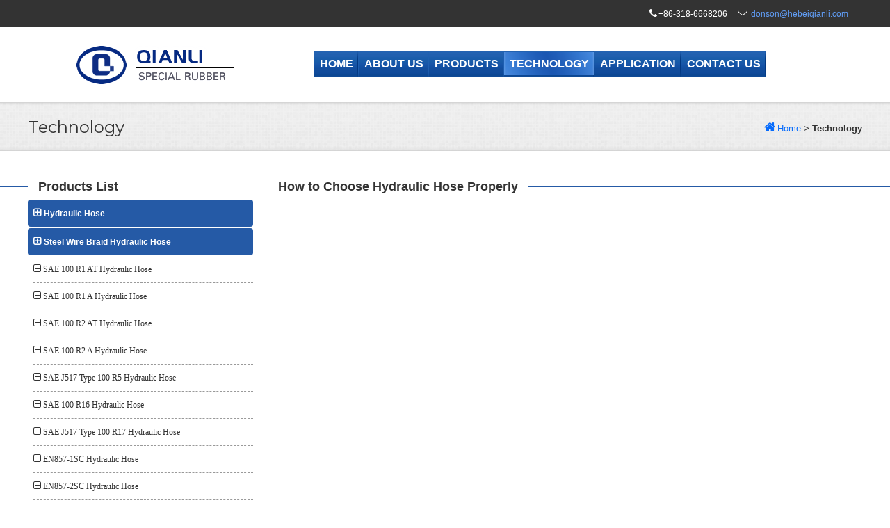

--- FILE ---
content_type: text/html
request_url: https://www.hydraulicrubberhoses.com/technology/index.html
body_size: 9188
content:
<!DOCTYPE html PUBLIC "-//W3C//DTD XHTML 1.0 Transitional//EN" "http://www.w3.org/TR/xhtml1/DTD/xhtml1-transitional.dtd">
<html lang="en">
<head>
<meta charset="UTF-8">
<meta http-equiv="X-UA-Compatible" content="IE=Edge">
<meta name="viewport" content="width=device-width, initial-scale=1.0">
<title>Matters Need to Attention in Hydraulic Hose Using</title>
<meta name="keywords" content="hydraulic hose installation, hydraulic hose using" />
<meta name="description" content="We provide customers with complete hydraulic hose knowledge, such as installation, dismantlement, application and safety notes." />
<link href="/favicon.ico?v=1565431998" rel="shortcut icon">
<link rel="canonical" href="https://www.hydraulicrubberhoses.com/technology/index.html" />
<link href="/css/bootstrap.css?v=1521220636" rel="stylesheet">
<link href="/css/style.css?v=1692823706" rel="stylesheet">
<link href="/css/revolution-slider.css?v=1521220636" rel="stylesheet">
<link rel="stylesheet" href="/font-awesome/css/font-awesome.min.css?v=1521220634">
<script src="/themes/frontend/js/pup.min.js?v=1687790480"></script>
<!--[if lt IE 9]><script src="/js/html5.js"></script><![endif]-->
<!--[if lt IE 9]><script src="/js/respond.js"></script><![endif]-->
</head>
<body>
<div class="page-wrapper">
<div class="top-contact">
<div class="auto-container">
<div class="mail"><a href="mailto:donson@hebeiqianli.com" rel="nofollow">donson@hebeiqianli.com</a></div>
<div class="tel">+86-318-6668206</div>
</div>
</div>
<header class="main-header">
<div class="header-container">
<div class="outer-box clearfix">
<div class="logo"><a href="/index.html" rel="nofollow"><img src="/images/logo.png"></a></div>
<div class="nav-toggler">
<button class="hidden-bar-opener"></button>
</div>
<nav class="main-menu">
<div class="navbar-header">
<button type="button" class="navbar-toggle" data-toggle="collapse" data-target=".navbar-collapse">
<span class="icon-bar"></span>
<span class="icon-bar"></span>
<span class="icon-bar"></span>
</button>
</div>
<div class="navbar-collapse collapse clearfix">
<ul class="navigation">
<li><a href="/index.html">Home</a></li>
<li><a href="/about/index.html">About Us</a></li>
<li><a href="/hydraulichose/index.html">Products</a></li>
<li class="has-mega-menu"><a href="/technology/index.html">Technology</a></li>
<li><a href="/application/index.html">Application</a></li>
<li><a href="/contact/index.html">Contact Us</a></li>
</ul>
</div>
</nav>
</div>
</div>
</header>
<section class="hidden-bar right-align">
<div class="hidden-bar-closer">
<button class="btn"><i class="fa fa-close"></i></button>
</div>
<div class="hidden-bar-wrapper">
<div class="logo text-center"><a href="/index.html" rel="nofollow"><img src="/images/logo.png"></a>
</div>
<div class="side-menu">
<ul class="navigation">
<li><a href="/index.html">Home</a></li>
<li><a href="/about/index.html">About Us</a></li>
<li><a href="/hydraulichose/index.html">Products</a></li>
<li class="has-mega-menu"><a href="/technology/index.html">Technology</a></li>
<li><a href="/application/index.html">Application</a></li>
<li><a href="/contact/index.html">Contact Us</a></li>
</ul>
</div>
</div>
</section>
<section class="page-title">
<div class="auto-container">
<div class="sec-title">
<div class="crumb-tit">Technology</div>
<div class="bread-crumb"><span class="home1"><a href="/index.html" rel="nofollow">Home</a></span> ><b> Technology</b></div>
</div>
</div>
</section>
<div class="sidebar-page">
<div class="auto-container">
<section class="blog-container">
<h1>How to Choose Hydraulic Hose Properly</h1>
<div class="technology-box">
</div>
<div class="paginations">
<a href="javascript:;" class="reduce">< Previous</a>
<div class="pagination-list"></div>
<a href="javascript:;" class="add">Next ></a>
</div>
</section>
<aside class="sidebar">
<div class="widget popular-categories wow fadeInUp">
<div class="prolist">Products List</div>
<div class="main-list"><a href="/hydraulichose/hydraulic-hose.html">Hydraulic Hose</a></div>
<div class="main-list"><a href="/hydraulichose/wire-braid-hydraulic-product-list.html">Steel Wire Braid Hydraulic Hose</a></div>
<ul class="list">
<li><a href="/hydraulichose/sae100r1at-steel-wire-hydraulic-hose.html">SAE 100 R1 AT Hydraulic Hose</a></li>
<li><a href="/hydraulichose/sae100r1a-steel-wire-braid-hose.html">SAE 100 R1 A Hydraulic Hose</a></li>
<li><a href="/hydraulichose/sae100r2at-steel-wire-braid-hose.html">SAE 100 R2 AT Hydraulic Hose</a></li>
<li><a href="/hydraulichose/sae100r2a-steel-braid-hydraulic-hose.html">SAE 100 R2 A Hydraulic Hose</a></li>
<li><a href="/hydraulichose/saej517100r5-steel-fiber-hydraulic-hose.html">SAE J517 Type 100 R5 Hydraulic Hose</a></li>
<li><a href="/hydraulichose/sae100r16-steel-wire-hydraulic-hose.html">SAE 100 R16 Hydraulic Hose</a></li>
<li><a href="/hydraulichose/saej517100r17-steel-braid-hydraulic-hose.html">SAE J517 Type 100 R17 Hydraulic Hose</a></li>
<li><a href="/hydraulichose/en8571sc-textile-fiber-hydraulic-hose.html">EN857-1SC Hydraulic Hose</a></li>
<li><a href="/hydraulichose/en8572sc-steel-wire-hydraulic-hose.html">EN857-2SC Hydraulic Hose</a></li>
</ul>
<div class="main-list"><a href="/hydraulichose/fiber-reinforced-hydraulic-product-list.html">Fiber Reinforced Hydraulic Hose</a></div>
<ul class="list">
<li><a href="/hydraulichose/sae100r3-fiber-braid-hydraulic-hose.html">SAE 100 R3 Hydraulic Hose</a></li>
<li><a href="/hydraulichose/sae100r4-fiber-wire-hydraulic-hose.html">SAE 100 R4 Hydraulic Hose</a></li>
<li><a href="/hydraulichose/sae100r6-fiber-reinforced-hydraulic-hose.html">SAE 100 R6 Hydraulic Hose</a></li>
<li><a href="/hydraulichose/en8541te-textile-fiber-hydraulic-hose.html">EN854-1TE Hydraulic Hose</a></li>
<li><a href="/hydraulichose/en8542te-textile-fiber-hydraulic-hose.html">EN854-2TE Hydraulic Hose</a></li>
<li><a href="/hydraulichose/en8543te-textile-fiber-hydraulic-hose.html">EN854-3TE Hydraulic Hose</a></li>
</ul>
<div class="main-list"><a href="/hydraulichose/thermoplastic-hydraulic-hose-product-list.html">Thermoplastic Hydraulic Hose</a></div>
<ul class="list">
<li><a href="/hydraulichose/sae100r7-nylon-thermoplastic-hydraulic-hose.html">SAE 100 R7 Hydraulic Hose</a></li>
<li><a href="/hydraulichose/sae100r8-thermoplastic-hydraulic-hose.html">SAE 100 R8 Hydraulic Hose</a></li>
</ul>
<div class="main-list"><a href="/hydraulichose/wire-spiral-hydraulic-product-list.html">Steel Wire Spiral Hydraulic Hose</a></div>
<ul class="list">
<li><a href="/hydraulichose/sae100r9-steel-spiral-hydraulic-hose.html">SAE 100 R9 Hydraulic Hose</a></li>
<li><a href="/hydraulichose/saej517100r12-four-steel-hydraulic-hose.html">SAE J517 Type R12 Hydraulic Hose</a></li>
<li><a href="/hydraulichose/saej517100r12-four-six-hydraulic-hose.html">SAE J517 Type 100 R13 Hydraulic Hose</a></li>
<li><a href="/hydraulichose/sae100r15-steel-spiral-hydraulic-hose.html">SAE 100 R15 Hydraulic Hose</a></li>
<li><a href="/hydraulichose/dinen8564sp-steel-spiral-hydraulic-hose.html">DIN EN856 4SP Hydraulic Hose</a></li>
<li><a href="/hydraulichose/dinen8564sh-steel-wire-hydraulic-hose.html">DIN EN 856 4SH Hydraulic Hose</a></li>
</ul>
<div class="main-list"><a href="/hydraulichose/stainless-steel-hydraulic-product-list.html">Stainless Steel Hydraulic Hose</a></div>
<ul class="list">
<li><a href="/hydraulichose/sae100r14-ptfe-hydraulic-hose.html">SAE 100 R14 Hydraulic Hose</a></li>
</ul>
<div class="main-list"><a href="/hydraulichose/others/index.html">Other Rubber Hose</a></div>
<ul class="list">
<li><a href="/hydraulichose/others/chemical-hose.html">Chemical Hose</a></li>
<li><a href="/hydraulichose/others/food-grade-rubber-hose.html">Food Grade Rubber Hose</a></li>
</ul>
</div>
</aside>
</div>
</div>
<section class="contact-style-one outside-hidden">
<div class="auto-container">
<div class="clearfix">
<div class="left-column">
<div class="left-column1">
<p>Hebei Qianli Rubber Products Co., Ltd.</p>
<p><b>Skype:</b> <a rel="nofollow" href="skype:live:.cid.73bace23994b8e7f?chat">Kerwin Wang</a></p>
<p><b>WhatsApp:</b> <a href="https://api.whatsapp.com/send?phone=8615690191688" rel="nofollow" target="_blank">+86-15690191688</a></p>
<p><b>Website:</b> <a href="https://www.hydraulicrubberhoses.com" rel="nofollow">www.hydraulicrubberhoses.com</a> </p>
<p><b>E-mail:</b> <a href="mailto:donson@hebeiqianli.com" rel="nofollow">donson@hebeiqianli.com</a></p>
</div>
<div class="left-column2">
<p><b>Add:</b> West Side of Yafu Road, Jingxian County, Hengshui City, Hebei, China</p>
<p><b>Mobile:</b> +86-15690191688</p>
<p><b>TEL:</b> +86-318-6668206</p>
<p><b>FAX:</b> +86-318-6668207</p>
</div>
</div>
<div class="map-column"></div>
<div class="footer-contact">
<ul>
<li><a href="/contact/index.html#request" rel="nofollow"><span class="icon message"></span>Message</a></li>
<li><a href="/index.html" rel="nofollow"><span class="icon home"></span>Home</a></li>
</ul>
</div>
</div>
</div>
</section>
</div>
<div class="scroll-to-top"></div>
<script src="/js/jquery.js?v=1521220634"></script>
<script src="/js/revolution.min.js?v=1521220634"></script>
<script src="/js/bxslider.js?v=1521220634"></script>
<script src="/js/script.js?v=1692808484"></script>
</body>
</html>

--- FILE ---
content_type: text/css
request_url: https://www.hydraulicrubberhoses.com/css/style.css?v=1692823706
body_size: 125683
content:
@import url(https://fonts.googleapis.com/css?family=Montserrat:400,700);
@import url(https://fonts.googleapis.com/css?family=Open+Sans:400,300,300italic,800italic,800,700italic,700,600italic,600,400italic);
@import url(https://fonts.googleapis.com/css?family=Old+Standard+TT:400,700,400italic);
* {
	margin:0px;
	padding:0px;
	border:none;
	outline:none;
}
body {
	font-family: Verdana, Geneva, sans-serif;
    font-size: 12px;
    line-height: 22px;
    color: #333;
	background:#ffffff;
	background-size:cover;
	background-repeat:no-repeat;
	background-position:center top;
	-webkit-font-smoothing: antialiased;
}
p{
  font-family: Verdana, Geneva, sans-serif;
  font-size: 12px;
  line-height: 22px;
  margin-bottom: 8px;
  margin-top: 7px;
}

.prolist, .hotpro, .app {
    position: relative;  
    display: inline-block;  
    padding-left: 15px;  
    font-size: 18px;  
    color: #333;  
    margin-bottom: 8px;
    font-family: Arial;
	font-weight:bolder;
    
}
.tech{
	position: relative;  
    display: inline-block;  
    padding-right: 15px;  
    font-size: 18px;
	font-weight:bolder;  
    color: #333;  
    margin-bottom: 8px;
    font-family: Arial;
	line-height:26px;
}
.app {
    margin-top: 15px;
}
.prolist:before, .hotpro:before, .app:before {
    content: '';  
    position: absolute;  
    top: 50%;  
    width: 2000px;  
    border-bottom: 1px solid #255AA6;
    right: 100%;
}
.tech:before {
    content: '';  
    position: absolute;  
    top: 50%;  
    width: 2000px;  
    border-bottom: 1px solid #255AA6;
    left: 100%;
	
}
h1 {
    position: relative;  
    display: inline-block;  
    padding-right: 15px;  
    font-size: 18px;  
    color: #333;  
    margin-bottom: 8px;
    font-family: Arial;
    font-weight: bolder;
}
h1:before {
    content: '';  
    position: absolute;  
    top: 50%;  
    width: 2000px;  
    border-bottom: 1px solid #255AA6;
    left: 100%;
}
.protit, .techtit, .app-tit {
	font-family: Arial;
	font-size: 14px;
	line-height: 22px;
	font-weight: bolder;
}
.main-pro .protit{
    font-size: 16px;
text-transform: uppercase;
color: #333;
margin-bottom: 5px;
}
.protit a, .techtit a {
	color: #255AA6;
	}
.protit a:hover, .techtit a:hover {
	color: #333;
	}
	.top-contact a {
    color: #619EF7;
}
	.sidebar-page .blog-post .post-info:before {
    content: "\f08d";
	font-family: fontawesome;
	font-size:14px;
	margin-right:4px;
}
.home1 a:before {
	content: "\f015";
	font-family: fontawesome;
	font-size:18px;
	margin-right:2px;
	}
	.left-column p a {
    color: #4D7DC2;
}
.page-title .bread-crumb a {
    color: #066BFC;
}
.page-title .bread-crumb a:hover{
	color:#333;
	}
.left-column p a:hover {
    color: #fff;
}
.left-column p {
    border-bottom: 1px dashed #888;
    padding-bottom: 8px;
}
.top-contact {
    padding-top: 8px;
padding-bottom: 8px;
text-align: right;
float: left;
width: 100%;
background-color: #333;
color:#fff;
}
.top-contact a:hover{
	color:#fff;
}
.mail {
    float: right;
    margin-right: 20px;
}
.tel {
    margin-right: 15px;
    float: right;
}
.mail:before {
    content: "\f003";
	font-family: fontawesome;
	font-size:14px;
    margin-right: 5px;
}
.tel:before {
    content: "\f095";
	font-family: fontawesome;
	font-size:14px;
margin-right: 2px;
}
.app-2, .main-pro, .tech-2 {
    float: left;
    width: 100%;
    margin-top: 15px;
	margin-bottom:15px;
}
.post-item {
    float: left;
    width: 48%;
    margin-right: 20px;
}
.portfolio-item .inner-box img {
    width: 100%;
    height: auto;
}
.count.old-standard-font {
    font-size: 36px;
    margin-right: 6px;
}
.caption-title {
    font-family: Arial;
    font-size: 18px;
    font-weight: bolder;
}
.caption-text p {
    font-family: Verdana;
    font-size: 14px;
    line-height: 30px;
}
.caption-text {
    overflow: hidden;
    max-height: 220px;
}
.icon-box:before { 
    content: "\f085";
font-family: fontawesome;
font-size: 54px;
color: #255AA6;
 }
.tech-2 .inner-box {
    float: left;
    width: 48%;
    padding: 12px;
}
.icon-box {
    float: left;
	margin-top:25px;
}
.tech-text {
    float: right;
    width: 85%;
}
.tech-text p{
	overflow:hidden;
	height:65px;
}
.techtit {
    font-size: 14px;  
    color: #1a1a1a;  
    text-transform:uppercase;
    font-family: 'Montserrat', sans-serif;
}
.feat-image-section .text-column p {
overflow: hidden;
height: 40px;
margin-top: 0px;
margin-left: 30px;
color: #666;
}
.text-column ul {
    margin-top: 10px;
    margin-bottom: 10px;
}
.text-column ul li {
    margin-bottom: 10px;
}
.text-column ul li .techtit:before {
	font-family: fontawesome;
	font-size: 18px;
content: "\f178";
margin-right: 8px;
}
.main-4 .member-info {
    overflow: hidden;
}
.main-list {
    padding: 8px;	
    margin-bottom: 2px;
    background-color: #255AA6;
border-radius: 4px;
}
.main-list a {
    color: #fff;
	font-weight:bolder;
}
.main-list a:hover {
    color: #F3CB7D;
}
.main-list a:before {
	font-family: fontawesome;
	font-size: 14px;
    content:"\f196";
	margin-right: 4px;
	}
.p-ul {
    margin-bottom: 0px;
}
.blog-container ul li {
    margin-left: 20px;
    list-style-type: disc;
}
.img-box {
    overflow: hidden;
}
.img-two {
    width: 45%;
    float: left;
    padding: 1%;
    margin: 1%;
    text-align: center;
    border: solid 1px #dbdbdb;
    background-color: #f1f1f1;
}
.img-two img {
    width: 100%;
    height: auto;
}
.main-pro4 .team-member {
    width: 23%;
float: left;
margin-left: 6px;
margin-right: 6px;
}
.main-pro4 {
    margin-top: 20px;
}
.imgr {
	width:42%;
    float: right;
    text-align: center;
    border: solid 1px #dbdbdb;
    padding: 1%;
    margin: 1%;
    background-color: #f1f1f1;
}
.img-one {
    width: 96%;
    padding: 1%;
    margin: 1%;
    border: solid 1px #dbdbdb;
    text-align: center;
    background-color: #f1f1f1;
}
.styled-list-one li a {
    color: #F17F06;
}
.styled-list-one li a:hover {
    color: #333;
}
.index {
    float: left;
    width: 100%;
    margin-top: 15px;
    margin-bottom: 15px;
	background-image:url(../images/index-bg.jpg);
	background-repeat:repeat-y;
}
.index-tit {
	background-image:url(../images/tit-bg.png);
	background-position:center;
	width:1150px;
	height:140px;
	margin-bottom:15px;
	margin-top:15px;
	}
.index-tit1 {
    text-align: center;
    color: #fff;
    font-size: 22px;
    padding-top: 23px;
    margin-left: -98px;
}
.index-tit2 {
    text-align: center;
    padding: 36px;
    color: #fff;
    font-size: 20px;
    margin-left: 144px;
}
.part1-tit, .part2-tit, .part3-tit, .part4-tit, .part5-tit {
    font-family: Arial;
    font-size: 16px;
    font-weight: bolder;
	margin-bottom:15px;
}
.part1, .part2, .part3, .part4, .part5 {
    float: left;
    width: 100%;
    margin-bottom: 15px;
}
.part1-tit span, .part2-tit span, .part3-tit span, .part4-tit span, .part5-tit span {
		background-image:url(../images/num.png);
	width:70px;
	height:55px;
	font-size: 34px;
	padding: 8px 31px;
	margin-right: 8px;
	color: #fff;
	padding-left: 20px;
	padding-top: 8px;
	}
.part1-text {
    float: left;
    width: 45%;
    margin-left: 25px;
    margin-top: 60px;
}
.part1-picture {
    float: right;
    margin-right: 25px;
}
.part2-text {
    float: right;
    width: 45%;
    margin-right: 25px;
    margin-top: 110px;
}
.part2-picture {
    float: left;
    margin-left: 25px;
}
.part3-text {
    float: left;
    width: 50%;
    margin-left: 25px;
    margin-top: 55px;
}
.part3-picture {
    float: right;
    width: 43%;
    margin-right: 25px;
}
.part4-text {
    float: right;
    width: 52%;
    margin-right: 25px;
    margin-top: 55px;
}
.part4-picture {
    float: left;
    width: 39%;
    margin-left: 25px;
}
.part5-text {
    float: left;
    width: 51%;
    margin-left: 25px;
    margin-top: 80px;
}
.part5-picture {
    float: right;
    margin-right: 25px;
    width: 35%;
}
.rss span {
    display: none;
}
.rss:before {
	content: "\f09e";
    font-family: fontawesome;
	font-size:22px;
	float:right;
color:#f25824;
	}
.contact-imgr {
    float: right;
	margin-top: 30px;
}
.contact-imgr img{
	width: 100%;
}
.tp-simpleresponsive ul li img{
   width:100%;
   height:auto;
}
	.plist-picture {
    margin-top: 15px;
}
.hidden-bar-opener {
    display: none;
}
.aaa {
	text-align: right;
	float: left;
	margin-right: 20px;
	margin-top: 10px;
	width: 98%;
}
.aaa .page-num {
	font-family: Verdana, Geneva, sans-serif;
	font-size: 12px;
	line-height: 24px;
}
#bbb {
	margin-top: 8px;
	font-family: Verdana, Geneva, sans-serif;
	font-size: 12px;
	line-height: 24px;
}
.page-num a{
	background-color: #000;
	color: #fff;
	margin: 5px;
	padding-top: 5px;
	padding-right: 8px;
	padding-bottom: 5px;
	padding-left: 8px;
}
.page-num strong {
	background-color: #255AA6;
	margin: 5px;
	color: #FFF;
	padding-top: 5px;
	padding-right: 8px;
	padding-bottom: 5px;
	padding-left: 8px;
}
.blog-container table {
	margin: 0 0 10px 0;
	border-top-width: 3px;
	border-left-width: 1px;
	border-top-style: solid;
	border-left-style: solid;
	border-top-color: #255AA6;
	border-left-color: #dedede;
}

.blog-container table td, .blog-container table th {
	border-right: #dee0e0 1px solid;
	border-bottom: #dee0e0 1px solid;
	text-align: center;
}

.blog-container table th, caption {
	font-size: 12px;
	font-weight: bolder;
	padding-top: 5px;
	padding-right: 3px;
	padding-bottom: 5px;
	padding-left: 3px;
	font-family: Verdana, Geneva, sans-serif;
	line-height: 20px;
	color: #333;
}

.blog-container table td {
	padding-top: 1px;
	padding-right: 2px;
	padding-bottom: 1px;
	padding-left: 2px;
	font-family: Verdana, Geneva, sans-serif;
	font-size: 12px;
	line-height: 20px;
	font-weight: normal;
	color: #333;
}

.blog-container table tr:nth-child(2n) {
    background: #f5f5f5;
}

#contactform {
	float:left;
	margin:0;

	padding-top: 5px;
	padding-right: 10px;
	padding-bottom: 5px;
	padding-left: 50px;
}
#contactform * { color:#6e6e6e;}
#contactform ol { margin:0; padding:0; list-style:none;}
#contactform li { margin:0; padding:0; background:none; border:none; display:block;}
#contactform li.buttons { margin:5px 0 5px 0;float: left; width: 100%; margin-left: auto; margin-right: auto; text-align: center;}
#contactform label { text-align:right;  margin:0 10px 0 0; width:110px; display:block; padding:5px 0; font:normal 11px Tahoma, Geneva, sans-serif; color:#6e6e6e; float:left;}
#contactform label span { font:normal 10px Arial, Helvetica, sans-serif;}
#contactform input.text { width:400px; border:1px solid #c5c5c5; margin:2px 0; padding:3px 2px; height:inherit; background:#fff; }
#contactform textarea { 
width:400px; 
border:1px solid #c5c5c5; 
margin:2px 0; 
padding:3px 2px; 
background:#fff; 
font-family: inherit;
}
#contactform li.buttons input {
	border:0;
	color:#FFF;
}
p.response { text-align:center; color:#2c2c2c; font:bold 11px Arial, Helvetica, sans-serif; line-height:1.8em; width:auto;}
#request {
	float: left;
	width: 98%;
	margin-top: 10px;
}#request #bg {
	color: #FFF;
	background-color: #255AA6;
	padding-left: 10px;
	padding-top: 5px;
	padding-bottom: 5px;
	width: 98%;
}
#request #req {
	width: 98%;
	margin-top: 15px;
}
#request #req #reqr {
	float: left;
	border-left-width: 1px;
	border-left-style: solid;
	border-left-color: #000;
	padding-left: 10px;
	height: 55px;
}
#request #req #reql {
	float: left;
	margin-right: 10px;
	margin-left: 5px;
	background-image: url(/images/logo.jpg);
	background-repeat: no-repeat;
	height: 60px;
	width: 114px;
}
#request #contactform ol li #mycode
 {
 border:1px solid #c5c5c5; 
 margin:2px 0; 
 padding:3px 2px; 
 height:20px; 
 background:#fff; 
 float:left;
 width:210px;
}
#request #lp {
	float: left;
width:98%;
margin-left: 20px;
}
.footer-contact{
	z-index:99;
	bottom:0;
	left:0;
	width:100%;
	height:45px;
	text-align:center;
	padding:0;
	overflow:hidden;
	background-color: #1998FF;
	background-position: 0 0;
	position: fixed;
}
.footer-contact ul{ display:-webkit-box; }
.footer-contact ul li{ display:-webkit-box; -webkit-box-flex:1; text-align:center; border-right:1px solid rgba(255,255,255,0.2);  }
.footer-contact ul li a{ display:block; width:100%; text-align:center; color:#fff; height: 45px; }
.footer-contact .icon{
	display:block;
	margin:0px auto 6px;
	position:relative;
	top:3px;
	width:30px;
	height:20px;
	overflow:hidden;
	background-size:150px;
	background-position:-3px 0px;
	background-image: url(../images/footer.png);
	background-repeat: no-repeat;
}
.footer-contact .map{ background-position:-83px 0px;}
.footer-contact .message{ background-position:-45px 0px;}
.footer-contact .home{ background-position:-118px 0px;}
.footer-contact .txt{ height:16px; line-height:16px; font-size:12px;}
.powered_by_metinfo{ }
.powered_by_metinfo a{ color:#666;}
.footer-contact{
		display:none;
	}

@media (max-width: 479px) {
	.footer-contact{
		display:block !important;
	}
}
@media (min-width: 480px) and (max-width: 767px) {
	.footer-contact{
		display:block !important;
	}
}
@media (min-width: 768px) and (max-width: 991px) {
	.footer-contact{
		display:block !important;
	}
}
.blog-container p a, .blog-container li a {
	color:#255AA6;
	}
	.blog-container p a:hover, .blog-container li a:hover {
	color:#333;
	text-decoration:underline;
	}
	a{
	text-decoration:none;
	cursor:pointer;
	color:#255AA6;
}

a:hover,a:focus,a:visited{
	text-decoration:none;
	outline:none;
}

input,button,select,textarea{
	font-family: 'Open Sans', sans-serif;
}
.strike-through{
	text-decoration:line-through;	
}

.auto-container{
	position:static;
	max-width:1200px;
	padding:0px 15px;
	margin:0 auto;
}

.page-wrapper{
	position:relative;
	margin:0 auto;
	width:100%;
	min-width:300px;
}
ul,li{
	list-style:none;
	padding:0px;
	margin:0px;	
}
.theme-btn{
	display:inline-block;
	transition:all 0.3s ease;
	-moz-transition:all 0.3s ease;
	-webkit-transition:all 0.3s ease;
	-ms-transition:all 0.3s ease;
	-o-transition:all 0.3s ease;
	font-family: 'Montserrat', sans-serif;
}
.centered{
	text-align:center;	
}
.anim-3,.anim-3-all *{
	transition:all 0.3s ease;
	-moz-transition:all 0.3s ease;
	-webkit-transition:all 0.3s ease;
	-ms-transition:all 0.3s ease;
	-o-transition:all 0.3s ease;	
}
.anim-5,.anim-5-all *{
	transition:all 0.5s ease;
	-moz-transition:all 0.5s ease;
	-webkit-transition:all 0.5s ease;
	-ms-transition:all 0.5s ease;
	-o-transition:all 0.5s ease;	
}
.anim-7,.anim-7-all *{
	transition:all 0.7s ease;
	-moz-transition:all 0.7s ease;
	-webkit-transition:all 0.7s ease;
	-ms-transition:all 0.7s ease;
	-o-transition:all 0.7s ease;	
}

.btn-theme-light{
	position:relative;
	padding:10px 25px;
	line-height:24px;
	text-transform:uppercase;
	background:none;
	color:#ffffff !important;
	font-size:12px;
	border:1px solid #ffffff !important;
	border-radius:3px;
	-webkit-border-radius:3px;
	-ms-border-radius:3px;
	-o-border-radius:3px;
	-moz-border-radius:3px;
}

.btn-theme-light:hover{
	background:#255AA6;
	color:#ffffff !important;
	border-color:#255AA6 !important;	
}

.btn-theme-grey{
	position:relative;
	padding:10px 25px;
	line-height:24px;
	text-transform:uppercase;
	background:none;
	color:#555555 !important;
	font-size:12px;
	border:1px solid #999999 !important;
	border-radius:3px;
	-webkit-border-radius:3px;
	-ms-border-radius:3px;
	-o-border-radius:3px;
	-moz-border-radius:3px;
}

.btn-theme-grey:hover{
	background:#999999;
	color:#ffffff !important;
	border-color:#999999 !important;	
}

.btn-theme-one{
	position:relative;
	padding:10px 25px;
	line-height:24px;
	text-transform:uppercase;
	background:#255AA6;
	color:#ffffff !important;
	font-size:12px;
	border:1px solid #255AA6 !important;
	border-radius:3px;
	-webkit-border-radius:3px;
	-ms-border-radius:3px;
	-o-border-radius:3px;
	-moz-border-radius:3px;
}

.btn-theme-one:hover{
	background:#1a1a1a;
	color:#255AA6 !important;
	border-color:#1a1a1a !important;	
}

.btn-theme-two{
	position:relative;
	padding:10px 25px;
	line-height:24px;
	text-transform:uppercase;
	background:#ffffff;
	color:#255AA6 !important;
	font-size:12px;
	border:1px solid #255AA6 !important;
	border-radius:3px;
	-webkit-border-radius:3px;
	-ms-border-radius:3px;
	-o-border-radius:3px;
	-moz-border-radius:3px;
}

.btn-theme-two:hover{
	background:#1a1a1a;
	color:#ffffff !important;
	border-color:#1a1a1a !important;	
}


.btn-theme-three{
	position:relative;
	padding:10px 25px;
	line-height:20px;
	text-transform:uppercase;
	background:#255AA6;
	border:1px solid #255AA6;
	color:#ffffff !important;
	font-size:12px;
}

.btn-theme-three:hover{
	background:#1a1a1a;
	color:#255AA6 !important;
	border-color:#1a1a1a;	
}

.btn-theme-four{
	position:relative;
	padding:10px 25px;
	line-height:20px;
	text-transform:uppercase;
	background:none;
	color:#1a1a1a;
	border:2px solid #e1e1e1;
	font-size:12px;
	font-family: verdana;
}

.btn-theme-four:hover{
	background:#255AA6;
	color:#ffffff !important;
	border-color:#255AA6;	
}

.styled-line-btn:before{
	content:'';
	position:absolute;
	top:50%;
	width:70px;
	border-bottom:1px solid #255AA6;
}

.styled-line-btn.left-lined:before{
	left:-60px;	
}

.styled-line-btn.right-lined:before{
	right:-60px;	
}

.rounded-btn{
	border-radius:24px;
	-webkit-border-radius:24px;
	-ms-border-radius:24px;
	-o-border-radius:24px;
	-moz-border-radius:24px;
}

.theme-btn .fa{
	font-size:16px;	
}

.theme-btn .icon-left{
	padding-right:10px;
}

.theme-btn .icon-right{
	padding-left:10px;
}

.theme_color{
	color:#255AA6;	
}

.light-font{
	font-weight:300;	
}

.regular-font{
	font-weight:400;	
}

.semibold-font{
	font-weight:600;	
}

.bold-font{
	font-weight:700;	
}

.padd-top-10{
	padding-top:10px !important;	
}

.padd-top-20{
	padding-top:20px !important;	
}

.padd-top-30{
	padding-top:30px !important;	
}

.padd-top-40{
	padding-top:40px !important;	
}

.padd-top-50{
	padding-top:50px !important;	
}

.padd-top-60{
	padding-top:60px !important;	
}

.padd-top-70{
	padding-top:70px !important;	
}

.padd-left-10{
	padding-left:10px !important;	
}

.padd-left-20{
	padding-left:20px !important;	
}

.padd-left-30{
	padding-left:30px !important;	
}

.padd-left-40{
	padding-left:40px !important;	
}

.padd-left-50{
	padding-left:50px !important;	
}

.padd-left-60{
	padding-left:60px !important;	
}

.padd-left-70{
	padding-left:70px !important;	
}

.padd-bott-10{
	padding-bottom:10px !important;	
}

.padd-bott-20{
	padding-bottom:20px !important;	
}

.padd-bott-30{
	padding-bottom:30px !important;	
}

.padd-bott-40{
	padding-bottom:40px !important;	
}

.padd-bott-50{
	padding-bottom:50px !important;	
}

.padd-bott-60{
	padding-bottom:60px !important;	
}

.padd-bott-70{
	padding-bottom:70px !important;	
}

.padd-right-10{
	padding-right:10px !important;	
}

.padd-right-20{
	padding-right:20px !important;	
}

.padd-right-30{
	padding-right:30px !important;	
}

.padd-right-40{
	padding-right:40px !important;	
}

.padd-right-50{
	padding-right:50px !important;	
}

.padd-right-60{
	padding-right:60px !important;	
}

.padd-bott-70{
	padding-right:70px !important;	
}

.margin-top-10{
	margin-top:10px !important;	
}

.margin-top-20{
	margin-top:20px !important;	
}

.margin-top-30{
	margin-top:30px !important;	
}

.margin-top-40{
	margin-top:40px !important;	
}

.margin-top-50{
	margin-top:50px !important;	
}

.margin-top-60{
	margin-top:60px !important;	
}

.margin-top-70{
	margin-top:70px !important;	
}

.margin-bott-10{
	margin-bottom:10px !important;	
}

.margin-bott-20{
	margin-bottom:20px !important;	
}

.margin-bott-30{
	margin-bottom:30px !important;	
}

.margin-bott-40{
	margin-bottom:40px !important;	
}

.margin-bott-50{
	margin-bottom:50px !important;	
}

.margin-bott-60{
	margin-bottom:60px !important;	
}

.margin-bott-70{
	margin-bottom:70px !important;	
}

.no-padd-bottom{
	padding-bottom:0px !important;	
}

.no-padd-top{
	padding-top:0px !important;	
}

.no-margin-bottom{
	margin-bottom:0px !important;	
}

.no-margin-top{
	margin-bottom:0px !important;	
}

.no-padd-left{
	padding-left:0px !important;	
}

.no-padd-right{
	padding-right:0px !important;	
}

.no-bg{
	background:none !important;	
}

.text-uppercase{
	text-transform:uppercase !important;	
}

.preloader{ 
left:0px; 
top:0px; 
width:100%; 
height:100%; 
z-index:999999; 
background-color:#ffffff; 
background-position:center center;
 background-repeat:no-repeat; 
}

.scroll-to-top{
	position:fixed;
	bottom:10px;
	right:10px;
	padding: 14px;
	color:#ffffff;
	background:#11100F;
	border:1px solid #ffffff;
	text-align:center;
	z-index:100;
	cursor:pointer;
	display:none;
	border-radius:50%;	
}

.scroll-to-top:hover{
	background:#ffffff;
	color:#000000;
	border-color:#000000 !important;
}
.scroll-to-top:before {
    content: "\f077";   
	font-family: fontawesome;   
	font-size:22px;   
}
.main-header{
	position:relative;
	left:0px;
	top:0px;
	z-index:999;
	float: left;
	width:100%;
	transition:all 0.5s ease;
	-moz-transition:all 0.5s ease;
	-webkit-transition:all 0.5s ease;
	-ms-transition:all 0.5s ease;
	-o-transition:all 0.5s ease;
}

.social-links-one a{
	position:relative;
	display:block;
	float:left;
	border-right:1px solid rgba(255,255,255,0.20);
	text-align:center;
	width:40px;
	height:40px;
	line-height:40px;
	font-size:14px;
	color:#7aa0be;
	transition:all 500ms ease;
	-webkit-transition:all 500ms ease;
	-ms-transition:all 500ms ease;
	-o-transition:all 500ms ease;
	-moz-transition:all 500ms ease;	
}

.social-links-one a:hover{
	color:#ffffff;	
}

.social-links-one a:first-child{
	border-left:1px solid rgba(255,255,255,0.20);	
}

.social-links-one a.facebook:hover{
	background-color:#3b5998;	
}

.social-links-one a.twitter:hover{
	background-color:#00aced;	
}

.social-links-one a.google-plus:hover{
	background-color:#dd4b39;	
}

.social-links-one a.linkedin:hover{
	background-color:#007bb5;	
}

.social-links-one a.pinterest:hover{
	background-color:#cb2027;	
}

.social-links-one a.instagram:hover{
	background-color:#125688;	
}


.main-header .header-container{
	position:relative;
	padding:0px 0px;
	background:#ffffff;
	width:100%;
	left:0px;
	top:0px;
	transition:all 500ms ease;
	-moz-transition:all 500ms ease;
	-webkit-transition:all 500ms ease;
	-ms-transition:all 500ms ease;
	-o-transition:all 500ms ease;
}
.main-header .header-container .outer-box{
	position:relative;
	padding:0px 100px 0px 0px;	
}

.main-header .header-container .nav-toggler {
  position:absolute;
	right:0px;
	top:37px;
	width:30px;
	text-align:center;
	line-height:24px;
	padding:0px 10px;
	cursor:pointer;
	transition:all 500ms ease;
	-moz-transition:all 500ms ease;
	-webkit-transition:all 500ms ease;
	-ms-transition:all 500ms ease;
	-o-transition:all 500ms ease;
}

.main-header .header-container .nav-toggler button {
  background: transparent;
  outline: none;
  font-size: 12px;
  color: #878787;
  border: none;
  font-weight:normal;
}

.main-header .header-container .outer-box{
	margin:0px 40px;	
}

.main-header .header-container .search-box-btn{
	position:absolute;
	right:42px;
	top:37px;
	width:30px;
	font-size: 12px;
	text-align:center;
	line-height:24px;
	padding:0px 10px;
	cursor:pointer;
	color: #878787;
	font-weight:normal;
	transition:all 500ms ease;
	-moz-transition:all 500ms ease;
	-webkit-transition:all 500ms ease;
	-ms-transition:all 500ms ease;
	-o-transition:all 500ms ease;	
}

.main-header .header-container .search-box-btn:hover,
.main-header .header-container .nav-toggler button:hover{
	color:#255AA6;
}

.fixed-header.main-header .header-container .search-box-btn,
.fixed-header.main-header .header-container .nav-toggler{
	top:25px;
}

.main-header .header-container .logo{
	position:relative;
	float:left;
	padding:24px 0px;
	transition:all 500ms ease;
	-moz-transition:all 500ms ease;
	-webkit-transition:all 500ms ease;
	-ms-transition:all 500ms ease;
	-o-transition:all 500ms ease;
	width: 35%;
text-align: right;
}

.fixed-header .header-container .logo{
	padding:12px 0px !important;	
}

.main-header .header-container .logo img{
	display:inline-block;
	max-width:100%;	
}

.main-menu{
	position:relative;
	float:right;
	padding:0px 0px;	
	width: 62%;
}

.main-menu .navbar-collapse{
	padding:0px;
	float:left;
}

.main-menu .navigation{
	position:relative;
	display: flex;
	align-items: center;
	margin:0px;
	font-weight:400;
	font-family: 'Montserrat', sans-serif;
	margin-top: 35px;
    background-image: url(/images/menu.jpg);
}
.hidden-bar-opener:before {	
    content: "\f0c9";
	font-family: fontawesome;
	font-size:30px;
	color:#fff;
	}
.main-menu .navigation > li{
	margin-right: 0px;
    margin-left: 0px;    
    text-align: center;	
	padding: 6px 0;
	background-image: url(/images/menu-line.png);
    background-position: right center;
    background-repeat: no-repeat;
}

.main-menu .navigation > li:last-child{
	margin-right:0px;	
}

.main-menu .navigation > li.has-mega-menu{
	position:static;	
	
}

.main-menu .navigation > li > a{
	position: relative;
    font-family: Arial;
    font-weight: bolder;
    font-size: 16px;
    color: #fff;
    padding: 9px 18px 9px;
    line-height: 24px;
    text-transform: uppercase;
    opacity: 1;
    transition: all 500ms ease;
    -moz-transition: all 500ms ease;
    -webkit-transition: all 500ms ease;
    -ms-transition: all 500ms ease;
    -o-transition: all 500ms ease;
	
}
.main-menu .navigation > li a:hover{
	color:#fff;
	background-image:url(../images/menu-bg.png);
	background-repeat:no-repeat;
	background-position:left center;
	background-size: 100%;
	}
.main-menu .navigation .has-mega-menu a {
	color:#fff;
	background-image:url(../images/menu-bg.png);
	background-repeat:no-repeat;
	background-position:left center;
	background-size: cover;
}
.fixed-header .main-menu .navigation > li{
	padding-bottom:0px;	
}

.fixed-header .main-menu .navigation > li > a{
	padding-top:25px;
	padding-bottom:25px;
}

.main-menu .navigation > li.current > a,
.main-menu .navigation > li.current-menu-item > a{
	color:#ffffff;
	opacity:1;
	background:#255AA6;
}

.main-menu .navigation > li > ul{
	position:absolute;
	left:0px;
	top:100%;
	width:180px;
	padding:0px;
	z-index:100;
	display:none;
	visibility:hidden;
	background:#ffffff;
	border:1px solid #efefef;
	opacity:0;
	border-top:2px solid #255AA6;
	transition:all 500ms ease;
	-moz-transition:all 500ms ease;
	-webkit-transition:all 500ms ease;
	-ms-transition:all 500ms ease;
	-o-transition:all 500ms ease;
}

.main-menu .navigation > li > ul.mega-menu{
	width:100%;
	padding:20px;	
}

.main-menu .navigation > li > ul > li{
	position:relative;
	width:100%;
	display:block;
	border-bottom:1px solid #efefef;
}

.main-menu .navigation > li > ul > li:last-child{
	border:none;	
}

.main-menu .navigation > li > ul > li > a{
	position:relative;
	display:block;
	padding:7px 15px;
	line-height:20px;
	font-weight:400;
	font-size:10px;
	text-transform:uppercase;
	color:#878787;
	transition:all 500ms ease;
	-moz-transition:all 500ms ease;
	-webkit-transition:all 500ms ease;
	-ms-transition:all 500ms ease;
	-o-transition:all 500ms ease;
}

.main-menu .navigation > li > ul > li:hover > a{
	color:#255AA6;	
}

.main-menu .navigation > li:hover > ul{
	display:block;
	opacity:1;
	visibility:visible;	
}

.main-menu .navigation > li > ul.mega-menu .row{
	margin-left:-20px;
	margin-right:-20px;	
}

.main-menu .navigation > li > ul.mega-menu .nav-column{
	position:relative;
	border-right:1px solid #efefef;
	padding:0px 20px !important;
}

.main-menu .navigation > li > ul.mega-menu .nav-column:last-child{
	border:none;
}

.main-menu .navigation > li > ul.mega-menu ul li{
	position:relative;
}

.main-menu .navigation > li > ul.mega-menu ul li > a{
	position:relative;
	display:block;
	padding:5px 0px;
	line-height:20px;
	font-weight:400;
	font-size:10px;
	text-transform:uppercase;
	color:#878787;
	transition:all 500ms ease;
	-moz-transition:all 500ms ease;
	-webkit-transition:all 500ms ease;
	-ms-transition:all 500ms ease;
	-o-transition:all 500ms ease;
}

.main-menu .navigation > li > ul.mega-menu ul li:hover > a{
	color:#255AA6;	
}

.main-menu .navigation li.dropdown .dropdown-btn{
	position:absolute;
	right:10px;
	top:6px;
	width:34px;
	height:30px;
	border:1px solid #ffffff;
	background-size:20px;
	cursor:pointer;
	z-index:5;
	display:none;
	-webkit-border-radius:3px;
	-ms-border-radius:3px;
	-o-border-radius:3px;
	-moz-border-radius:3px;
	border-radius:3px;
}

/*** 

====================================================================
	Hidden Sidebar style
====================================================================

***/

.hidden-bar{
	position: fixed;
	top: 0;
	width: 305px;
	height: 100%;
	background: #fff;
	z-index: 9999;
	transition: all 700ms ease;
	-webkit-transition: all 700ms ease;
	-ms-transition: all 700ms ease;
	-o-transition: all 700ms ease;
	-moz-transition: all 700ms ease;
	border-left: 1px solid #777;
}

.hidden-bar .mCSB_inside > .mCSB_container{
	margin-right:0px;	
}

.hidden-bar.right-align {
	right: -400px;
}

.hidden-bar.right-align.visible-sidebar{
	right:0px;	
}

.hidden-bar.right-align .hidden-bar-closer {
	left: -20px;
}

.hidden-bar.left-align {
	left: -400px;
}

.hidden-bar.left-align.visible-sidebar {
	left: 0px;
}

.hidden-bar.left-align .hidden-bar-closer {
	right: -20px;
}

.hidden-bar .hidden-bar-closer {
	width: 40px;
	height: 40px;
	position: absolute;
	top: 0;
	background: #000;
	color: #fff;
	border-radius: 50%;
	text-align: center;
	line-height: 38px;
	transition: all 300ms ease;
	-webkit-transition: all 300ms ease;
	-ms-transition: all 300ms ease;
	-o-transition: all 300ms ease;
	-moz-transition: all 300ms ease;
	z-index: 999999;
}

.hidden-bar .hidden-bar-closer:hover {
	background: #fff;
}

.hidden-bar .hidden-bar-closer:hover .btn {
	color: #255AA6;
}

.hidden-bar .hidden-bar-closer .btn {
	background-color: transparent;
	border: none;
	outline: none;
	font-size: 14px;
	margin-top: 12px;
}

.hidden-bar .social-icons {
	text-align: center;
	margin-top: 55px;
}

.hidden-bar .social-icons ul {
	font-size: 0;
	margin-left: -5px;
	margin-right: -5px;
}

.hidden-bar .social-icons ul li {
	display: inline-block;
	padding: 0 5px;
}

.hidden-bar .social-icons ul li a {
	display: block;
	width: 40px;
	height: 40px;
	font-size: 20px;
	line-height: 40px;
	text-align: center;
	background: #2B2B2B;
	color: #255AA6;
	border-radius: 50%;
	transition: all 0.3s ease;
	-moz-transition: all 0.3s ease;
	-webkit-transition: all 0.3s ease;
	-ms-transition: all 0.3s ease;
	-o-transition: all 0.3s ease;
}

.hidden-bar .social-icons ul li a:hover {
	background: #fff;  
}

.hidden-bar-wrapper {
	height: 100%;
}

.hidden-bar .logo {
	padding: 30px 0px;
	background: #fff;
text-align: center;
}

.hidden-bar .side-menu {
	background-color: transparent;
	padding: 0;
	font-family: 'Montserrat', sans-serif;
	font-size:12px;
	letter-spacing:1px;
}

.hidden-bar .side-menu ul li ul a {
	background: transparent;
}

.hidden-bar .side-menu ul li ul li ul li a {
	background: transparent;
}

.hidden-bar .side-menu a.current {
	color: #fff;
}

.hidden-bar .side-menu li.current > a {
	color: #fff;
}

.hidden-bar .side-menu ul li a {
	background: transparent;
	color: #333;
	display: block;
	font-weight: bolder;
	text-transform: uppercase;
	border-top: 1px solid rgba(0,0,0,0.30);
	border-bottom: 1px solid rgba(0,0,0,0.30);
	padding: 8px 15px;
	position: relative;
	transition: all 0.3s ease;
	-moz-transition: all 0.3s ease;
	-webkit-transition: all 0.3s ease;
	-ms-transition: all 0.3s ease;
	-o-transition: all 0.3s ease;
	font-size:14px;
}

.hidden-bar .side-menu ul li a:hover {
	background: transparent;
	color: #255AA6;
}

.hidden-bar .side-menu ul li a .btn.expander {
	background: none;
	color: #ffffff;
	border: 1px solid rgba(255,255,255,0.80);
	padding: 3px 7px;
	font-size: 14px;
	border-radius: 0px;
	position: absolute;
	top: 6px;
	right: 20px;
	outline: none;
}


/*** 

====================================================================
	Search Popup
====================================================================

***/

.search-popup{
	position:fixed;
	left:0px;
	top:-100%;
	width:100%;
	height:100%;
	background:rgba(0,0,0,0.80);
	z-index:9999;
	visibility:hidden;
	opacity:0;
	overflow:auto;
	transition:all 700ms ease;
	-moz-transition:all 700ms ease;
	-webkit-transition:all 700ms ease;
	-ms-transition:all 700ms ease;
	-o-transition:all 700ms ease;
}

.search-popup.popup-visible{
	top:0;
	visibility:visible;
	opacity:1;
}

.search-popup .close-search{
	position:absolute;
	right:25px;
	top:25px;
	font-size:32px;
	color:#ffffff;
	cursor:pointer;
	z-index:5;
}

.search-popup .close-search:hover{
	opacity:0.70;	
}

.search-popup .search-form{
	position:relative;
	padding:0px 15px 50px;
	padding-top:130px;
	max-width:1024px;
	margin:0 auto;	
}

.search-popup .search-form fieldset{
	position:relative;
	border:7px solid rgba(255,255,255,0.50);
	border-radius:12px;
	-webkit-border-radius:12px;
	-ms-border-radius:12px;
	-o-border-radius:12px;
	-moz-border-radius:12px;
}

.search-popup .search-form fieldset input[type="search"]{
	position:relative;
	height:70px;
	padding:20px 220px 20px 30px;
	background:#ffffff;
	line-height:30px;
	font-size:24px;
	color:#233145;
	border-radius:7px;
	-webkit-border-radius:7px;
	-ms-border-radius:7px;
	-o-border-radius:7px;
	-moz-border-radius:7px;
}

.search-popup .search-form fieldset input[type="submit"]{
	position:absolute;
	display:block;
	right:0px;
	top:0px;
	text-align:center;
	width:220px;
	height:70px;
	padding:20px 10px 20px 10px;
	color:#ffffff !important;
	background:#255AA6;
	line-height:30px;
	font-size:20px;
	text-transform:uppercase;
	border-radius:0px 7px 7px 0px;
	-moz-border-radius:0px 7px 7px 0px;
	-ms-border-radius:0px 7px 7px 0px;
	-o-border-radius:0px 7px 7px 0px;
	-webkit-border-radius:0px 7px 7px 0px;
}

.search-popup .search-form fieldset input[type="submit"]:hover{
	background:#334551;
}

.search-popup h3{
	font-family: 'Open Sans',sans-serif;
	font-size:24px;
	color:#ffffff;
	margin-bottom:20px;
	text-align:center;	
}

.search-popup .recent-searches{
	font-size:16px;
	color:#ffffff;
	text-align:center;
}

.search-popup .recent-searches li{
	display:inline-block;
	margin:0px 10px 10px 0px;	
}

.search-popup .recent-searches li a{
	display:block;
	line-height:24px;
	border:1px solid #ffffff;
	padding:7px 15px;
	color:#ffffff;
	border-radius:3px;
}

.search-popup .recent-searches li a:hover{
	color:#255AA6;
	border-color:#255AA6;	
}
.main-slider{
	position:relative;
	width:100%;
	overflow:hidden;	
}

.revolution-slider{
	position:relative;
	background:none;
	color:#ffffff;
}

.revolution-slider .banner-tit{
	font-family: 'Montserrat',sans-serif;
padding-right: 10px !important;
font-size:32px;
text-shadow: 0 0 5px black;
	filter:shadow(Color=#0000ff,Direction=10,Strength=10);
}
.banner-tit:before{
	content: '';
position: absolute;
top: 50%;
width: 2000px;
border-bottom: 1px solid #255AA6;
left: 100%;
	}
.revolution-slider .bg-dark-theme{
	line-height:1.5em;
	font-weight:400;
	font-size:22px;
	padding:10px 30px;
	letter-spacing:1px;
	font-family:'Montserrat',sans-serif;
}

.revolution-slider .banner-tit2{
	font-family: 'Montserrat', sans-serif;
	line-height:1.5em;
	font-size:18px;
	text-shadow: 0 0 20px rgb(100, 100, 100);
	filter:shadow(Color=#0000ff,Direction=10,Strength=10);
}


.revolution-slider .bg-dark-theme{
	background:rgba(37,90,166,0.50);
	color:#ffffff;
	text-shadow: 0 0 20px #333;
filter:shadow(Color=#0000ff,Direction=10,Strength=10);

}

.revolution-slider .bg-theme{
	background:rgba(39,55,70,1);
	color:#255AA6;	
}

.tp-bullets.preview1 .bullet{
	background:#255AA6 !important;
	border-color:#e0e0e0 !important;
	margin:0px 5px;
	border-width:5px !important;
}

.tp-bullets.preview1 .bullet:hover,
.tp-bullets.preview1 .bullet.selected{
	border-color:#255AA6 !important;
	background:#ffffff !important;
	border-width:5px !important;
}

.main-slider .tparrows.preview1:hover::after{
	background:#255AA6;
	color:#ffffff;
}

.bg-theme{
	background-color:#255AA6;
}

.bg-dark-theme{
	background-color:#2b4261;
}

.intro-section{
	position:relative;
	background:#f8f8f8;
	float: left;
width: 100%;
}

.intro-section .column{
	position:static ;
}

.intro-section .popped-column{
	position:relative;
	margin-top:-70px;
	background:#ffffff;
	z-index:99;	
	overflow: hidden;
		float: left;
}
.services-column {
    float: right;
}
.intro-section.style-three .popped-column{
	margin-top:0px;
}

.intro-section .popped-column:before{
	content:'';
	position:absolute;
	right:100%;
	top:0px;
	width:1500px;
	height:100%;
	background:#ffffff;
}

.intro-section.style-three .popped-column:after{
	content:'';
	position:absolute;
	right:0;
	top:100%;
	width:1500px;
	height:100%;
	background:#ffffff;
}

.intro-section .popped-column .inner-box{
	position:relative;
	padding:30px 25px 50px 25px;	

}

.intro-section.style-two .popped-column{
	padding-right:0px;	
}

.intro-section.style-two .popped-column .inner-box{
	padding:0px 0px 50px 0px;	
}

.intro-section.style-two .popped-column .sec-header{
	position:relative;
	padding:30px 50px 30px 0px;
	color:#ffffff;
	background:#255AA6;
}

.intro-section.style-two .popped-column .sec-header:before{
	content:'';
	position:absolute;
	right:100%;
	top:0px;
	width:1500px;
	height:100%;
	background:#255AA6;
}

.intro-section .popped-column h2{
	position:relative;
	font-size:42px;
	margin-bottom:10px;
	color:#1a1a1a;	
}

.intro-section.style-three .popped-column h2:before{
	content:'';
	position:absolute;
	right:-80px;
	top:50%;
	width:120px;
	border-bottom:1px solid #255AA6;
	z-index:6;
}

.intro-section.style-two .popped-column .sec-header h2,
.intro-section.style-two .popped-column .sec-header .bigger-text{
	color:#ffffff;	
}

.intro-section .popped-column .bigger-text{
	position:relative;
	font-size:16px;
	margin-bottom:15px;
	color:#4e4e4e;
	line-height:2em;
	padding-right:30px;
}

.intro-section.style-two .popped-column .sec-header .bigger-text{
	margin-bottom:0px;	
}

.intro-section .popped-column .bigger-text:after{
	content:'';
	position:absolute;
	left:100%;
	top:15px;
	width:150px;
	border-bottom:1px solid #255AA6;
}

.intro-section.style-three .popped-column .bigger-text:after{
	display:none;
}

.intro-section.style-two .two-col-box{
	position:relative;
	padding:40px 30px 0px;	
}

.boxed-icon-column{
	position:relative;	
}

.boxed-icon-column .box-inner{
	position:relative;
	max-width:320px;
	margin:0 auto;
}

.boxed-icon-column .icon-box{
	position:relative;
	max-width:250px;
	margin:0 auto 30px;
	padding:20px 20px;
	border:1px solid #e1e1e1;
}

.boxed-icon-column .icon-box .icon{
	font-size:48px;
	margin-bottom:20px;
	color:#255AA6;	
}

.boxed-icon-column .icon-box .icon span{
	display:block;
	line-height:1.2em;	
}

.boxed-icon-column h3{
	font-size:14px;
	color:#1a1a1a;
}

.boxed-icon-column .text{
	position:relative;
	line-height:2.2em;	
}

.intro-section .services-column .inner-box{
	padding: 40px 0px 50px 60px;
}

.intro-section .services-column .get-serv-btn{
	position:absolute;
	right:0px;
	bottom:0px;	
}

.intro-section .services-column .server-tit{
	font-size:20px;
	margin-bottom:15px;
	color:#1a1a1a;
	text-transform:uppercase;
	font-family: 'Montserrat', sans-serif;	
}


.styled-list-one {
    position: relative;
}

.styled-list-one li {
    line-height: 24px;
    padding-left: 30px;
	margin-bottom:16px;
    position: relative;	
    font-size: 16px;	
    color: #333;
    font-family: 'Old Standard TT', serif;
}

.styled-list-one li:last-child{
	margin-bottom:0px;	
}

.styled-list-one li:before {
    color: #f1f1f1;
    content: "";
    position: absolute;
    left: 0;
    top: 11px;
    width: 18px;
	height:0px;
	border-bottom:2px solid #1a1a1a;
}
.featured-slider-section{
	position:relative;
	float: left;
width: 100%;
}

.featured-slider-section .slider-outer{
	position:relative;
}

.slider-outer .featured-carousel .slide-item{
	background-position:center center;
	background-size:cover;
	background-repeat:no-repeat;
}

.slider-outer .featured-carousel .slide-caption{
	position:relative;
	width:350px;
	padding:90px 40px 80px 30px;
	background:rgba(37,90,166,0.90);
	color:#ffffff;
	font-size:14px;
	min-height:350px;
}

.slider-outer .featured-carousel .slide-caption:before{
	content:'';
	position:absolute;
	left:0px;
	top:50px;
	width:100px;
	height:1px;
	background:#ffffff;	
}

.slider-outer .featured-carousel h3{
	font-size:14px;
	text-transform:uppercase;
	font-weight:700;
	margin-bottom:30px;	
}

.slider-outer .featured-carousel h3 sup{
	top:-10px;
	font-size:14px;
	padding-right:5px;
	font-weight:normal;	
}

.slider-outer .bx-pager{
	position:absolute;
	left:30px;
	bottom:40px;
	width:300px;
	z-index:101;	
}

.slider-outer .bx-pager .bx-pager-item{
	position:relative;
	display:inline-block;
	margin-right:7px;
	width:20px;
	height:3px;
	overflow:hidden;
	font-size:0px;
	text-indent:100px;
}

.slider-outer .bx-pager .bx-pager-link{
	display:block;
	width:100%;
	height:3px;
	background:rgba(0,0,0,0.30);
}

.slider-outer .bx-pager .bx-pager-link:hover,
.slider-outer .bx-pager .bx-pager-link.active{
	background:#ffffff;	
}

.outside-hidden{
	overflow:hidden;	
}

.sec-title{
	position:relative;
	margin-bottom:25px;
}

.sec-title h2{
	position:relative;
	display:inline-block;
	padding:0px 40px;
	font-size:42px;
	color:#1a1a1a;
	margin-bottom:0px;	
}

.sec-title.with-style h2:before{
	content:'';
	position:absolute;
	top:50%;
	width:2000px;
	border-bottom:1px solid #255AA6;
}

.sec-title.with-style.style-left h2:before{
	right:100%;	
}

.sec-title.with-style.style-right h2:before{
	left:100%;	
}

.sec-title .sec-text{
	position:relative;
	font-size:15px;
	color:#4e4e4e;
}

/*** 

====================================================================
	Gallery Section
====================================================================

***/

.bg-light-grey{
	background-color:#f8f8f8;	
}
.portfolio-item{
	position: relative;
margin-bottom: 10px;
float: left;
width: 31%;
margin-left: 14px;
margin-right: 13px;
}

.portfolio-item .inner-box{
	position:relative;
	padding-bottom:15px;	
}

.portfolio-item .inner-box:before{
	content:'';
	position:absolute;
	left:0px;
	top:100%;
	width:100%;
	height:2px;
	background:#e5e5e5;
}

.portfolio-item .inner-box:after{
	content:'';
	position:absolute;
	left:0px;
	top:100%;
	width:0%;
	height:2px;
	background:#255AA6;
	transition:all 500ms ease;
	-webkit-transition:all 500ms ease;
	-ms-transition:all 500ms ease;
	-moz-transition:all 500ms ease;
	-o-transition:all 500ms ease;
}

.portfolio-item .inner-box:hover:after{
	width:100%;
}

.portfolio-item .image-box{
	position:relative;
	overflow:hidden;
	background:#255AA6;	
}

.portfolio-item .image-box img{
	display:block;
	width:100%;
	-webkit-transform:scale(1.1,1.1);
	-ms-transform:scale(1.1,1.1);
	-o-transform:scale(1.1,1.1);
	-moz-transform:scale(1.1,1.1);
	transform:scale(1.1,1.1);
	transition:all 500ms ease;
	-webkit-transition:all 500ms ease;
	-ms-transition:all 500ms ease;
	-moz-transition:all 500ms ease;
	-o-transition:all 500ms ease;	
}

.portfolio-item .inner-box:hover .image-box img{
	-webkit-transform:scale(1,1);
	-ms-transform:scale(1,1);
	-o-transform:scale(1,1);
	-moz-transform:scale(1,1);
	transform:scale(1,1);
	opacity:0.70;	
}

.portfolio-item .lower-content{
	position:relative;
	padding:15px;
	background:#ffffff;	
}

.portfolio-item .lower-content h3{
	font-size:14px;
	text-transform:uppercase;
	color:#1a1a1a;
	margin-bottom:5px;
}

.portfolio-item .lower-content h3 a{
	color:#1a1a1a;
	transition:all 500ms ease;
	-webkit-transition:all 500ms ease;
	-ms-transition:all 500ms ease;
	-moz-transition:all 500ms ease;
	-o-transition:all 500ms ease;
}

.portfolio-item .lower-content .desc{
	font-size:14px;
	text-transform:capitalize;
	font-family: 'Old Standard TT', serif;
}

.portfolio-item .lower-content .zoom-btn{
	position:absolute;
	right:20px;
	top:50%;
	margin-top:-10px;
	width:20px;
	height:20px;
	text-align:center;
	color:#1a1a1a;
	font-size:14px;
}

.portfolio-item .lower-content h3 a:hover,
.portfolio-item .lower-content .zoom-btn:hover{
	color:#255AA6;	
}


/*** 

====================================================================
	What We DO Section
====================================================================

***/

.what-we-do{
	position:relative;
	padding:50px 0px 30px;
	float: left;
width: 100%;
}
.image-column {
    float: left;
    margin: -60px 0px;
    overflow: hidden;
}
.text-column {
    float: right;
    width: 55%;
}
.what-we-do .column{
	position:relative;
	margin-bottom:40px;	
}

.what-we-do .image-box{
	position:relative;
	margin:25px 0px 0px 25px;
	display:block;	
}

.what-we-do .image-box img{
	position:relative;
	display:block;
	max-width:100%;
}

.styled-box:before{
	content:'';
	position:absolute;
	display:block;
	left:-25px;
	top:-25px;
	width:100%;
	height:100%;
	border:1px solid #e9e9e9;
	z-index:1;
}

.tabs-box-one .tab-buttons{
	position:relative;
	display:table;
	width:100%;
	border:1px solid #e1e1e1;
	margin-bottom:70px;
}

.tabs-box-one .tab-buttons .tab-btn{
	position:relative;
	display:table-cell;
	padding:10px 15px;
	text-align:center;
	color:#1a1a1a;
	border-right:1px solid #e1e1e1;
	cursor:pointer;
}

.tabs-box-one .tab-buttons .tab-btn:last-child{
	border:none;	
}

.tabs-box-one .tab-buttons .tab-btn .main-title{
	color:#255AA6;
	font-family: 'Old Standard TT', serif;
	margin-bottom:0px;
	font-size:12px;
	text-transform:uppercase;
}

.tabs-box-one .tab-buttons .tab-btn.active-btn .main-title{
	color:#ffffff;	
}

.tabs-box-one .tab-buttons .tab-btn.active-btn{
	background:#255AA6;
	border-color:#255AA6;
	color:#ffffff;	
}

.tabs-box-one .tabs-content{
	position:relative;	
}

.tabs-box-one .tabs-content .tab{
	position:relative;
	display:none;	
}

.tabs-box-one .tabs-content .tab.active-tab{
	display:block;	
}

.tabs-box-one .tabs-content .tab h2{
	font-size:32px;
	margin-bottom:10px;
	color:#1a1a1a;
}

.latest-blog{
	position:relative;
	padding:50px 0px 20px;
	float: left;
width: 100%;
margin-top:30px;
}

.latest-blog .post-item{
	position:relative;
	margin-bottom:40px;
}

.latest-blog .post-item .inner-box{
	position:relative;
	padding:0px 0px 0px 285px;
	min-height:190px;
	max-width:600px;
	margin:0 auto;
	background:#ffffff;
}

.latest-blog .post-item .image-box{
	position:absolute;
	left:0px;
	top:0px;
	width:285px;	
}

.latest-blog .post-item .image-box img{
	display:block;
	width:100%;	
}

.latest-blog .post-item .content-box{
	position:relative;
	padding:35px 20px 20px 30px;
}

.latest-blog .post-item h3{
	font-size:15px;
	margin-bottom:5px;	
}

.latest-blog .post-item h3 a{
	color:#1a1a1a;	
}

.latest-blog .post-item .post-info{
	margin-bottom:20px;	
}

.latest-blog .post-item .post-info li{
	position:relative;
	line-height:24px;
	font-size:11px;
	display:inline-block;
	padding:0px 15px 0px 20px;	
}

.latest-blog .post-item .post-info li .icon{
	position:absolute;
	left:0px;
	top:0px;
	font-size:12px;
	width:20px;
	line-height:24px;	
}

.latest-blog .post-item .post-excerpt{
	margin-bottom: 20px;
overflow: hidden;
height: 92px;
}

.latest-blog .post-item .read-more{
	position:relative;
	font-size:12px;
	text-transform:uppercase;
	color:#1a1a1a;	
}

.latest-blog .post-item .read-more:hover,
.latest-blog .post-item h3 a:hover{
	color:#255AA6;	
}

.latest-blog .post-item .read-more:before{
	content:'';
	position:absolute;
	top:50%;
	left:-270px;
	width:250px;
	border-bottom:1px solid #255AA6;
}
.contact-style-one{
	position:relative;
	float: left;
width: 100%;
}

.contact-style-one .left-column{
	position:relative;
	padding:80px 30px;
	background:#1a1a1a;
	color:#ffffff;
	z-index:10;
	float: left;
width: 75%;
}

.contact-style-one .left-column:before{
	content:'';
	position:absolute;
	right:100%;
	top:0px;
	width:100%;
	height:100%;
	background:#1a1a1a;	
}

.contact-style-one .footer-tit{
	position:relative;
	padding-bottom:20px;
	font-size:42px;
	margin-bottom:40px;	
	font-family: 'Old Standard TT', serif;
}

.contact-style-one .footer-tit:after{
	content:'';
	position:absolute;
	top:100%;
	width:1500px;
	border-bottom:1px solid #255AA6;
	left:-1400px;	
}
.left-column1 {
    float: left;
    width: 48%;
}
.left-column2 {
    float: right;
    width: 47%;
}
.contact-style-one .map-column{
	position:absolute;
	right:0px;
	top:0px;
	width:50%;
	height:100%;
	background-image: url(../images/map.png);
background-position: center center;
}

.contact-style-one .map-column:after{
	content:'';
	position:absolute;
	left:0px;
	top:0px;
	width:100%;
	height:100%;
	background:rgba(37,90,166,0.60);	
}
.contact-style-one .info-box{
	position:relative;
	margin-bottom:40px;
}

.contact-style-one .info-box li{
	position:relative;
	margin-bottom:12px;
	font-size:12px;
	padding-left:30px;
	line-height:24px;
}

.contact-style-one .info-box li .icon{
	position:absolute;
	left:0px;
	top:0px;
	width:20px;
	line-height:24px;
	color:#255AA6;
	font-size:18px;
}

.contact-style-one .content-box{
	position:relative;
	font-size:13px;
	line-height:2.6em;
	margin-bottom:30px;
	text-align:justify;
}

.contact-style-one .form-container .form-group{
	margin-bottom:20px;	
}

.contact-style-one .form-container input[type="text"],
.contact-style-one .form-container input[type="email"],
.contact-style-one .form-container input[type="password"],
.contact-style-one .form-container input[type="url"],
.contact-style-one .form-container input[type="tel"],
.contact-style-one .form-container select,
.contact-style-one .form-container textarea{
	display:block;
	width:100%;
	line-height:24px;
	padding:8px 15px;
	color:#ffffff;
	font-size:12px;
	border:1px solid #333333;
	background:none;
	height:42px;
	transition:all 300ms ease;
	-webkit-transition:all 300ms ease;
	-ms-transition:all 300ms ease;
}

.contact-style-one .form-container input[type="text"]:focus,
.contact-style-one .form-container input[type="email"]:focus,
.contact-style-one .form-container input[type="password"]:focus,
.contact-style-one .form-container input[type="url"]:focus,
.contact-style-one .form-container input[type="tel"]:focus,
.contact-style-one .form-container select:focus,
.contact-style-one .form-container textarea:focus{
	border-color:#255AA6;	
}

.contact-style-one .form-container input.error:focus,
.contact-style-one .form-container select.error:focus,
.contact-style-one .form-container textarea.error:focus{
	border-color:#ff0000;	
}

.contact-style-one .form-container textarea{
	resize:none;
	height:150px;	
}

.contact-style-one .form-container label.error{
	padding:10px 0px 0px 0px;
	line-height:20px;
	font-weight:normal;
	color:#255AA6;	
}

.contact-style-one .form-container .theme-btn{
	position:relative;
	padding:10px 32px;
	line-height:20px;
	text-transform:uppercase;
	background:none;
	color:#ffffff;
	border:2px solid #333333;
	font-size:12px;
}

.contact-style-one .form-container .theme-btn:hover{
	color:#255AA6 !important;
	border-color:#255AA6;	
}




/*** 

====================================================================
	Main Footer
====================================================================

***/

.main-footer{
	position:relative;
	color:#808080;
	background:#ffffff;
}

.main-footer p{
	line-height:2.2em;
	margin-bottom:20px;
}

.main-footer .footer-upper{
	position:relative;
	padding:50px 0px 10px;
	color:#808080;
	line-height:2em;
}

.main-footer .footer-upper .column{
	position:relative;
	margin-bottom:30px;	
}

.footer-upper .column h3{
	position:relative;
	font-size:15px;
	line-height:1.4em;
	padding:0px 0px 18px;
	margin-bottom:25px;
	font-weight:400;
	text-transform:capitalize;
	letter-spacing:1px;
	color:#1a1a1a;
}

.footer-upper .column h3:after{
	content:'';
	position:absolute;
	left:0px;
	bottom:0px;
	width:40px;
	height:2px;
	background:#255AA6;
}

.main-footer .about-widget{
	font-size:12px;
}

.main-footer .footer-upper a{
	transition:all 0.5s ease;
	-moz-transition:all 0.5s ease;
	-webkit-transition:all 0.5s ease;
	-ms-transition:all 0.5s ease;
	-o-transition:all 0.5s ease;
}

.main-footer .footer-upper a:hover{
	color:#255AA6;	
}

.footer-upper .links-widget li{
	position:relative;
	margin-bottom:10px;
}

.footer-upper .links-widget li a{
	position:relative;
	display:block;
	font-size:12px;
	color:#808080;
	line-height:24px;
}

.footer-upper .links-widget li a:hover{
	color:#255AA6;	
}

.main-footer .social-links a{
	position:relative;
	display:inline-block;
	font-size:13px;
	width:32px;
	height:32px;
	line-height:30px;
	border:1px solid #e1e1e1;
	text-align:center;
	margin:0px 10px 10px 0px;
	color:#4e4e4e;
	background:#f1f1f1;
	transition:all 0.5s ease;
	-moz-transition:all 0.5s ease;
	-webkit-transition:all 0.5s ease;
	-ms-transition:all 0.5s ease;
	-o-transition:all 0.5s ease;
}

.main-footer .social-links a:hover{
	color:#ffffff;
	background:#255AA6;	
}

.footer-bottom{
	position:relative;
	max-width:1170px;
	margin:0 auto;
	padding:0px 0px 20px;
	font-size:13px;
	text-align:center;
	border-top:1px solid #e1e1e1;
}

.footer-bottom .logo{
	position:relative;
	padding:30px 0px;	
}

.footer-bottom .logo img{
	max-width:100%;
	display:inline-block;	
}

.footer-bottom .copyright{
	position:relative;
	line-height:20px;
}

.footer-upper .gallery-widget{
	position:relative;
}

.footer-upper .gallery-widget .image{
	position:relative;
	float:left;
	width:25%;
	border:6px solid transparent;
	overflow:hidden;
}

.footer-upper .gallery-widget .image img{
	position:relative;
	display:block;
	width:100%;
	-webkit-transition:all 300ms ease;
	-ms-transition:all 300ms ease;
	-moz-transition:all 300ms ease;
	-o-transition:all 300ms ease;
	transition:all 300ms ease;
}

.footer-upper .gallery-widget .image .lightbox-image{
	position:absolute;
	left:0px;
	top:0px;
	width:100%;
	height:100%;
	text-align:center;
	opacity:0;
	color:#ffffff;
	background:rgba(0,0,0,0.50);
	-webkit-transition:all 300ms ease;
	-ms-transition:all 300ms ease;
	-moz-transition:all 300ms ease;
	-o-transition:all 300ms ease;
	transition:all 300ms ease;
}

.footer-upper .gallery-widget .image .lightbox-image .fa{
	position:absolute;
	left:0px;
	top:50%;
	margin-top:-10px;
	display:block;
	width:100%;
	height:20px;
	line-height:20px;
}

.footer-upper .gallery-widget .image:hover .lightbox-image{
	opacity:1;
}

.main-footer .contact-info{
	position:relative;
	text-align:center;
	margin-bottom:20px;
}

.main-footer .contact-info li{
	position:relative;
	display:inline-block;
	margin:0px 10px 10px;
	line-height:24px;	
}

.main-footer .contact-info li .bullet{
	position:relative;
	top:4px;
	padding-right:10px;
	font-size:20px;
	color:#255AA6;
	line-height:24px;
}

.footer-upper .twitter-feeds .feed{
	position:relative;
	padding:0px 0px 0px 30px;
	margin-bottom:20px;
	color:#808080;
}

.footer-upper .twitter-feeds .feed:last-child{
	margin:0px;	
}

.footer-upper .twitter-feeds .feed-content{
	margin-bottom:5px;
	line-height:1.6em;	
}

.footer-upper .twitter-feeds .feed a{
	position:relative;
	color:#4e4e4e;
}

.footer-upper .twitter-feeds .feed .time{
	position:relative;
	color:#255AA6;
	font-size:12px;
	text-transform:uppercase;
}

.footer-upper .twitter-feeds .feed strong{
	font-weight:400;	
}

.footer-upper .twitter-feeds .feed .icon{
	position:absolute;
	width:30px;
	height:20px;
	left:0px;
	top:5px;
	line-height:20px;
	font-size:16px;
	color:#255AA6;	
}
.team-section{
	position:relative;
	background:#ffffff;
	padding:80px 0px;
}
.pro-4, .pro-2 {
    float: left;
width: 100%;
margin-top: 8px;
}
.pro-4 .team-member .member-info {
    overflow: hidden;
    height: 140px;
}
.main-4{
	display: flex;
	flex-wrap: wrap;
}
 .team-member{
	margin-bottom: 10px;
width: 29.82%;
margin-left: 8px;
margin-right: 8px;
padding: 5px;
border: 1px solid #ddd;
}
.pro-2 .team-member{
position: relative;
margin-bottom: 15px;
float: left;
width: 47%;
margin-left: 6px;
margin-right: 7px;

}
.pro-2 .protit {
    text-align: center;
}
.team-member .inner-box{
	position:relative;
	display:block;
	background:#ffffff;
	margin:0 auto;
	text-align:center;
}
.team-member .image img{
	position:relative;
	display:block;
	width:100%;	
}
.team-member .member-info p {
    overflow: hidden;
    height: 85px;
}
.team-member .member-info{
	margin-top:5px;
}
.team-member .designation{
	font-size:13px;
	color:#255AA6;
	text-transform:capitalize;
	font-family: 'Old Standard TT', serif;
}

.team-member .social-links{
	position:relative;
	padding-top:15px;
}

.team-member .social-links a{
	position:relative;
	display:inline-block;
	width:32px;
	height:32px;
	font-size:12px;
	margin:0px 3px 5px;
	line-height:30px;
	border-radius:2px;
	text-align:center;
	border:1px solid #e1e1e1;
	color:#909090;
	transition:all 300ms ease;
}

.team-member .social-links a:hover{
	color:#255AA6;
	border-color:#255AA6;
}

/*** 

====================================================================
	Sponsors Section
====================================================================

***/

.sponsors-section{
	position:relative;
	background:#ffffff;
	padding-bottom:80px;
}

.sponsors-section .outer-box{
	position:relative;
	padding:50px 0px;
	border-top:1px solid #e1e1e1;
	border-bottom:1px solid #e1e1e1;	
}

.sponsors-section .outer-box img{
	display:inline-block;
	max-width:100%;
	opacity:0.50;
	-webkit-transition:all 500ms ease;
	-ms-transition:all 500ms ease;
	-o-transition:all 500ms ease;
	-moz-transition:all 500ms ease;
	transition:all 500ms ease;
}

.sponsors-section .outer-box img:hover{
	opacity:1;	
}


/*** 

====================================================================
	Gallery Slider Section
====================================================================

***/

.gallery-carousel-section{
	position:relative;
	background:#ffffff;
}

.carousel-slider .image-box{
	margin-bottom:0px;
	width:100%;
	display:block;
}

.carousel-slider .image-box .inner-box{
	position:relative;
	width:100%;
	display:block;
	background:#ffffff;
	overflow:hidden;	
}

.carousel-slider .image-box .image{
	position:relative;
	display:block;
	width:100%;	
}

.carousel-slider .image-box .image img{
	position:relative;
	display:block;
	width:100%;
	height:auto;
	transition:all 0.5s ease;
	-moz-transition:all 0.5s ease;
	-webkit-transition:all 0.5s ease;
	-ms-transition:all 0.5s ease;
	-o-transition:all 0.5s ease;	
}

.carousel-slider .image-box:hover .image img{
	-webkit-transform:scale(1.1,1.1);
	-ms-transform:scale(1.1,1.1);
	-o-transform:scale(1.1,1.1);
	-moz-transform:scale(1.1,1.1);
	transform:scale(1.1,1.1);	
}

.carousel-slider .image-box .zoom-btn{
	position:absolute;
	left:0px;
	top:0px;
	width:100%;
	height:100%;
	display:block;
	text-align:center;
	font-size:42px;
	color:#ff9638;
	outline:2px solid #ff9638;
	outline-offset:-10px;
	-webkit-transform:scale(0,0);
	-ms-transform:scale(0,0);
	-o-transform:scale(0,0);
	-moz-transform:scale(0,0);
	transform:scale(0,0);
	transition:all 0.5s ease;
	-moz-transition:all 0.5s ease;
	-webkit-transition:all 0.5s ease;
	-ms-transition:all 0.5s ease;
	-o-transition:all 0.5s ease;
}

.carousel-slider .image-box .zoom-btn .icon{
	position:relative;
	display:inline-block;
	line-height:50px;
	top:50%;
	margin-top:-25px;
}

.carousel-slider .image-box .inner-box:hover .zoom-btn{
	background-color:rgba(255,255,255,0.70);
	-webkit-transform:scale(1,1);
	-ms-transform:scale(1,1);
	-o-transform:scale(1,1);
	-moz-transform:scale(1,1);
	transform:scale(1,1);
}

.carousel-slider .image-box .btn-zoom{
	position:absolute;
	left:0px;
	top:-100%;
	width:100%;
	text-align:center;
	height:100%;
	display:block;
	background:rgba(0,0,0,0.70);
	opacity:0;
	transition:all 500ms ease;
	-moz-transition:all 500ms ease;
	-webkit-transition:all 500ms ease;
	-ms-transition:all 500ms ease;
	-o-transition:all 500ms ease;
}

.carousel-slider .image-box:hover .btn-zoom{
	top:0px;
	opacity:1;	
}

.carousel-slider .image-box .btn-zoom .icon{
	position:relative;
	width:30px;
	height:30px;
	font-size:32px;
	line-height:30px;
	display:inline-block;
	top:50%;
	margin-top:-15px;
	color:#ff9638;	
}


.carousel-slider .owl-controls{
	margin:0px !important;
	z-index:999;	
}

.carousel-slider .owl-nav .owl-prev{
	position:absolute;
	left:-5px;
	top:50%;
	margin-top:-25px !important;
	width:50px;
	height:50px;
	text-align:center;
	background:none !important;
	font-size:0px !important;
}

.carousel-slider .owl-nav .owl-next{
	position:absolute;
	right:-5px;
	top:50%;
	margin-top:-25px !important;
	width:50px;
	height:50px;
	text-align:center;
	background:none !important;
	font-size:0px !important;
}

.carousel-slider .owl-nav .owl-prev:after{
	content:'\f104';
	font-family:'FontAwesome';
	position:absolute;
	left:0px;
	top:0px;
	line-height:50px;
	display:block;
	font-size:32px;
	color:#ffffff;
	text-align:center;
	width:50px;
	height:50px;
	opacity:0.50;
	background:rgba(0,0,0,0.90);
	transition:all 0.5s ease;
	-moz-transition:all 0.5s ease;
	-webkit-transition:all 0.5s ease;
	-ms-transition:all 0.5s ease;
	-o-transition:all 0.5s ease;	
}

.carousel-slider .owl-nav .owl-next:after{
	content:'\f105';
	font-family:'FontAwesome';
	position:absolute;
	left:0px;
	top:0px;
	line-height:50px;
	display:block;
	font-size:32px;
	color:#ffffff;
	text-align:center;
	width:50px;
	height:50px;
	opacity:0.50;
	background:rgba(0,0,0,0.90);
	transition:all 0.5s ease;
	-moz-transition:all 0.5s ease;
	-webkit-transition:all 0.5s ease;
	-ms-transition:all 0.5s ease;
	-o-transition:all 0.5s ease;
}

.carousel-slider .owl-nav .owl-prev:hover:after,
.carousel-slider .owl-nav .owl-next:hover:after{
	background:#ff9638;
	opacity:1;
}

.carousel-slider .owl-dots{
	display:none !important;	
}


/*** 

====================================================================
	Masonry Gallery Section
====================================================================

***/

.masonry-gallery{
	position:relative;
}

.boxed-masonary .outer-container{
	position:relative;
	max-width:1400px;
	background:#ffffff;
	padding:10px 10px 0px;
	margin:0 auto;
	margin-top:-60px;
	z-index:100;
}

.sortable-masonry .images-container{
	max-width:1400px;
	margin:0 auto;	
}

.sortable-masonry .items-container{
	margin-left:-10px;
	margin-right:-10px;
}

.masonry-item{
	position:relative;
	float:left;
	overflow:hidden;
}

.masonry-item.one-fifth{
	width:20%;
}

.masonry-item.two-fifth{
	width:40%;
}

.masonry-item.half{
	width:50%;
}

.masonry-item .image-box{
	position:relative;
	width:100%;
	overflow:hidden;
	outline:10px solid #ffffff;
	outline-offset:-9px;
}

.sortable-masonry .masonry-item .image-box{
	outline-color:#f8f8f8;	
}

.masonry-item .image-box img{
	display:block;
	width:100%;	
}

.masonry-item .overlay-box{
	position:absolute;
	left:9px;
	bottom:30px;
	background:rgba(0,0,0,0.75);
	color:#ffffff;
	padding:15px 60px 15px 20px;
	max-width:100%;
	opacity:0;
	-webkit-transform:translate(-100%,0%);
	-ms-transform:translate(-100%,0%);
	-o-transform:translate(-100%,0%);
	-moz-transform:translate(-100%,0%);
	transform:translate(-100%,0%);
	-webkit-transition:all 500ms ease;
	-ms-transition:all 500ms ease;
	-o-transition:all 500ms ease;
	-moz-transition:all 500ms ease;
	transition:all 500ms ease;
}

.masonry-item:hover .overlay-box{
	opacity:1;
	-webkit-transform:translate(0%,0%);	
	-ms-transform:translate(0%,0%);	
	-o-transform:translate(0%,0%);	
	-moz-transform:translate(0%,0%);	
	transform:translate(0%,0%);	
}

.masonry-item .overlay-box h4{
	font-size:13px;
	text-transform:capitalize;
	color:#ffffff;
	margin-bottom:5px;
}

.masonry-item .overlay-box h4 a{
	color:#ffffff;
	transition:all 500ms ease;
	-webkit-transition:all 500ms ease;
	-ms-transition:all 500ms ease;
	-moz-transition:all 500ms ease;
	-o-transition:all 500ms ease;
}

.masonry-item .overlay-box .desc{
	font-size:13px;
	text-transform:capitalize;
	font-family: 'Old Standard TT', serif;
}

.masonry-item .overlay-box .zoom-btn{
	position:absolute;
	right:20px;
	top:50%;
	margin-top:-10px;
	width:20px;
	height:20px;
	text-align:center;
	color:#255AA6;
	font-size:14px;
}

.masonry-item .overlay-box h4 a:hover,
.masonry-item .overlay-box .zoom-btn:hover{
	color:#255AA6;	
}

.masonry-item .content-box{
	position:absolute;
	left:9px;
	right:9px;
	top:9px;
	bottom:9px;
	background:#1a1a1a;
	color:#ffffff;
	padding:15px;
	max-width:100%;
}

.masonry-item .content-box h4{
	font-size:12px;
	text-transform:capitalize;
	color:#ffffff;
	margin-bottom:10px;
}

.masonry-item .content-box h4 a{
	color:#ffffff;
	transition:all 500ms ease;
	-webkit-transition:all 500ms ease;
	-ms-transition:all 500ms ease;
	-moz-transition:all 500ms ease;
	-o-transition:all 500ms ease;
}

.masonry-item .content-box .desc{
	font-size:11px;
	text-align:justify;
}

.masonry-item .content-box .read-more{
	position:absolute;
	bottom:10px;
	right:24px;
}

.masonry-item .content-box .read-more:hover{
	color:#ffffff;	
}

.boxed-masonary .btn-outer{
	padding:10px 9px;	
}

.boxed-masonary .load-more-btn{
	position:relative;
	display:block;
	width:100%;
	line-height:24px;
	padding:8px 15px 6px;
	text-align:center;
	color:#1a1a1a;
	background:#f0f0f0;
	border:1px solid #f0f0f0;
	font-size:14px;
}

.boxed-masonary .load-more-btn:hover{
	color:#ffffff;
	background:#255AA6;
	border-color:#255AA6;
}


/*** 

====================================================================
	Default Section
====================================================================

***/

.default-section{
	position:relative;
	padding:80px 0px 20px;
}

.default-section .column{
	position:relative;
	margin-bottom:60px;	
}

.icon-column{
	position:relative;	
}

.icon-column .inner-box{
	position:relative;
	padding-left:80px;	
}

.icon-column .icon-box{
	position:absolute;
	left:0px;
	top:30px;
	width:80px;	
}

.icon-column .icon-box .icon{
	color:#255AA6;
	display:block;
	font-size:48px;
	line-height:1em;
}

.icon-column h3{
	font-size:14px;
	color:#1a1a1a;
	margin-bottom:10px;
	text-transform:capitalize;
}

.icon-column .text{
	line-height:2.4em;
}


/*** 

====================================================================
	Two Col Fluid
====================================================================

 ***/
 
.two-col-fluid{
	position:relative;
	background:#f8f8f8; 
}

.two-col-fluid .image-column{
	position:absolute;
	right:0px;
	top:0px;
	width:60%;
	height:100%;
	background-size:cover;
	background-repeat:no-repeat;
	background-position:right center;
}

.two-col-fluid .content-column{
	position:relative;
	width:40%;
	padding:60px 0px 60px 100px;
}

.two-col-fluid .content-column:after{
	content:'';
	position:absolute;
	right:-80px;
	top:0px;
	height:100%;
	width:150px;
	background:#f8f8f8;
	transform:skewX(-17deg);
}

.two-col-fluid .content-column h3{
	position:relative;
	font-size:15px;
	margin-bottom:40px;
	text-transform:uppercase;
	color:#1a1a1a;	
}

.two-col-fluid .content-column h3:after{
	content:'';
	position:absolute;
	top:50%;
	right:-170px;
	width:150px;
	border-bottom:1px solid #255AA6;
	z-index:5;
}

.progress-levels{
	position:relative;
	z-index:2;
}

.normal-section .column .progress-levels{
	padding-left:15px;	
}

.progress-levels .progress-box{
	position:relative;
	margin-bottom:30px;
	overflow:hidden;	
}

.progress-levels.medium-size .progress-box{
	margin-bottom:20px;	
}

.progress-levels .progress-box:last-child{
	margin-bottom:0px;	
}

.progress-levels .progress-box .box-title{
	position:relative;
	font-size:13px;
	color:#1a1a1a;
	text-transform:uppercase;
	margin-bottom:12px;
	font-family:'Montserrat',sans-serif;
}

.progress-levels.medium-size .progress-box .box-title{
	font-size:12px;
}

.progress-levels .progress-box .bar{
	 position:relative;
	 height:5px;	
}

.progress-levels .progress-box .bar .bar-innner{
	position:relative;
	left:0px;
	top:0px;
	width:100%;
	height:4px;
}

.progress-levels .progress-box .bar .bar-fill{
	position:absolute;
	left:-100%;
	top:0px;
	width:0px;
	height:4px;
	background:#255AA6;
	border-radius:2px;
	-moz-transition:all 2000ms ease 300ms;
	-webkit-transition:all 2000ms ease 300ms;
	-ms-transition:all 2000ms ease 300ms;
	-o-transition:all 2000ms ease 300ms;
	transition:all 2000ms ease 300ms;
}

.progress-levels .progress-box.animated .bar .bar-fill{
	left:0px;	
}

.progress-levels .progress-box .percent{
	position:absolute;
	right:0px;
	width:50px;
	height:24px;
	text-align:center;
	background:#9a9a9a;
	top:-30px;
	letter-spacing:1px;
	font-size:11px;
	color:#ffffff !important;
	border-radius:3px;
	line-height:24px;
	opacity:0;
	-moz-transition:all 2000ms ease 700ms;
	-webkit-transition:all 2000ms ease 700ms;
	-ms-transition:all 2000ms ease 700ms;
	-o-transition:all 2000ms ease 700ms;
	transition:all 2000ms ease 700ms;
}

.progress-levels .progress-box.animated .percent{
	opacity:1;	
}
.page-title{
	position:relative;
	padding-bottom:8px;
	text-align:center;
	background-repeat:repeat;
	color:#333;
	overflow: hidden;
	float: left;
width: 100%;
background-image: url(/images/grey.png);
}
.page-title .crumb-tit{
	font-size: 24px;
margin-bottom: 15px;
font-family: 'Montserrat',sans-serif;
float: left;
}
.page-title .bread-crumb{
	position:relative;
	color:#333;
	font-size:13px;
	float:right;
}
.page-title .auto-container{
	 position:relative;
	 z-index:5;
}
 
.text-carousel{
	position:relative;
}

.text-carousel h4{
	color:#1a1a1a;
	font-size:14px;
	margin-bottom:10px;	
}

.text-carousel .owl-dots{
	text-align:right;	
}

.owl-theme .owl-dots .owl-dot span{
	margin:3px 5px !important;	
}

.owl-theme .owl-dots .owl-dot.active span,
.owl-theme .owl-dots .owl-dot:hover span{
	background:#255AA6 !important;
}

/*** 

====================================================================
	Company History Section
====================================================================

***/

.company-history{
	position:relative;
	padding:80px 0px;
}

.tabs-box-two .tab-buttons{
	position:relative;
	font-family:'Montserrat',sans-serif;
}

.tabs-box-two .tab-buttons .tab-btn{
	position:relative;
	display:block;
	padding:8px 10px 8px 30px;
	text-align:center;
	color:#1a1a1a;
	border:1px solid #d0d0d0;
	cursor:pointer;
	font-size:13px;
	margin-bottom:15px;
	-webkit-transition:all 300ms ease;
	-moz-transition:all 300ms ease;
	-ms-transition:all 300ms ease;
	-o-transition:all 300ms ease;
	transition:all 300ms ease;
}

.tabs-box-two .tab-buttons .tab-btn.active-btn{
	background:#255AA6;
	color:#ffffff;
	padding-left:40px;	
}

.tabs-box-two .tab-buttons .tab-btn .icon{
	position:absolute;
	left:0px;
	top:50%;
	height:26px;
	margin-top:-8px;
	line-height:16px;
	opacity:0;
	-webkit-transition:all 300ms ease;
	-moz-transition:all 300ms ease;
	-ms-transition:all 300ms ease;
	-o-transition:all 300ms ease;
	transition:all 300ms ease;	
}

.tabs-box-two .tab-buttons .tab-btn.active-btn .icon{
	opacity:1;
	left:20px;	
}

.tabs-box-two .tab-buttons .tab-btn:last-child{
	margin-bottom:0px;
}

.tabs-box-two .tabs-content{
	position:relative;	
}

.tabs-box-two .tabs-content .tab{
	position:relative;
	display:none;	
}

.tabs-box-two .tabs-content .tab.active-tab{
	display:block;	
}

.tabs-box-two .tabs-content .tab h2{
	font-size:26px;
	margin-bottom:10px;
	color:#1a1a1a;
}

.tabs-box-two .tabs-content .tab .text{
	text-align:justify;	
}

/*** 

====================================================================
	Featued Image Section
====================================================================

***/

.feat-image-section{
	position:relative;
	margin:60px 0px;	
}

.feat-image-section .image-column{
	position:relative;
	margin:-56px 0px;
	z-index:3;
}

.feat-image-section .image-column .image-box{
	position:relative;
	overflow:hidden;	
}

.feat-image-section .image-column img{
	display:block;
	width:100%;	
}

.feat-image-section .image-column .overlay-box{
	position:absolute;
	left:0px;
	bottom:30px;
	background:rgba(0,0,0,0.75);
	color:#ffffff;
	padding:15px 60px 15px 20px;
	max-width:100%;
	opacity:0;
	-webkit-transform:translate(-100%,0%);
	-ms-transform:translate(-100%,0%);
	-o-transform:translate(-100%,0%);
	-moz-transform:translate(-100%,0%);
	transform:translate(-100%,0%);
	-webkit-transition:all 500ms ease;
	-ms-transition:all 500ms ease;
	-o-transition:all 500ms ease;
	-moz-transition:all 500ms ease;
	transition:all 500ms ease;
}

.feat-image-section:hover .image-column .overlay-box{
	opacity:1;
	-webkit-transform:translate(0%,0%);	
	-ms-transform:translate(0%,0%);	
	-o-transform:translate(0%,0%);	
	-moz-transform:translate(0%,0%);	
	transform:translate(0%,0%);	
}

.feat-image-section .image-column .overlay-box h4{
	font-size:13px;
	text-transform:capitalize;
	color:#ffffff;
	margin-bottom:5px;
}

.feat-image-section .image-column .overlay-box h4 a{
	color:#ffffff;
	transition:all 500ms ease;
	-webkit-transition:all 500ms ease;
	-ms-transition:all 500ms ease;
	-moz-transition:all 500ms ease;
	-o-transition:all 500ms ease;
}

.feat-image-section .image-column .overlay-box .desc{
	font-size:13px;
	text-transform:capitalize;
	font-family: 'Old Standard TT', serif;
}

.feat-image-section .image-column .overlay-box .zoom-btn{
	position:absolute;
	right:20px;
	top:50%;
	margin-top:-10px;
	width:20px;
	height:20px;
	text-align:center;
	color:#255AA6;
	font-size:14px;
}

.feat-image-section .image-column .overlay-box h4 a:hover,
.feat-image-section .image-column .overlay-box .zoom-btn:hover{
	color:#255AA6;	
}

.feat-image-section .text-column{
	position:relative;	
	overflow:hidden;
	max-height: 330px;
}

.feat-image-section .text-column .inner-box{
	padding:45px 0px;	
}

.feat-image-section .text-column h2{
	font-size:32px;
	margin-bottom:15px;
	color:#1a1a1a;
}

.feat-image-section .text-column .text{
	margin-bottom:60px;
	line-height:2.2em;
}

/*** 

====================================================================
	Fact Counter Style
====================================================================

***/

.fact-counter{
	position:relative;
	text-align:center;
}

.fact-counter .count-text{
	position:relative;
	font-size:48px;
	color:#1a1a1a;
	font-family: 'Old Standard TT', serif;
}

.fact-counter .line{
	width:30px;
	height:2px;
	margin:15px auto;
	background:#255AA6;	
}

.fact-counter .counter-title{
	font-size:13px;
	text-transform:uppercase;
	font-family:'Montserrat',sans-serif;	
}

/*** 

====================================================================
	Styled Pagination
====================================================================

***/

.styled-pagination{
	position:relative;
	font-family:'Montserrat',sans-serif;
}

.styled-pagination ul{
	position:relative;
	padding:0px 120px;	
}

.styled-pagination li{
	position:relative;
	display:inline-block;
	margin:0px 6px 10px;	
}

.styled-pagination li a{
	position:relative;
	display:block;
	line-height:24px;
	padding:5px 2px;
	font-size:12px;
	text-transform:uppercase;
	color:#acacac;
	border-bottom:1px solid #acacac;
	text-align:center;
	transition:all 500ms ease;
	-webkit-transition:all 500ms ease;
	-ms-transition:all 500ms ease;
	-o-transition:all 500ms ease;
	-moz-transition:all 500ms ease;
}

.styled-pagination li.next{
	position:absolute;
	top:0px;
	right:0px;
	margin:0px;
}

.styled-pagination li.prev{
	position:absolute;
	top:0px;
	left:0px;
	margin:0px;
}

.styled-pagination li.next a,
.styled-pagination li.prev a{
	padding:5px 25px;
	border:1px solid #acacac;
}

.styled-pagination li a:hover,
.styled-pagination li.active a{
	color:#255AA6;
	border-color:#255AA6;	
}

.styled-pagination li.prev .fa{
	padding-right:5px;	
}

.styled-pagination li.next .fa{
	padding-left:5px;	
}

/*** 

====================================================================
	Styled Pagination
====================================================================

***/

.gallery-section{
	position:relative;
	padding:45px 0px;
float: left;
width: 100%;
margin-bottom:30px;
}

.gallery-section .filter-list .portfolio-item{
	display:none;	
}

.filter-btns{
	position:relative;
	margin-bottom:50px;	
}

.filter-btns li{
	position:relative;
	display:inline-block;
	padding:8px 20px;
	line-height:24px;
	border:1px solid #d0d0d0;
	color:#808080;
	cursor:pointer;
	text-transform:uppercase;
	font-size:12px;
	letter-spacing:1px;
	margin:0px 7px 10px;
}

.filter-btns li:hover,
.filter-btns li.active{
	border-color:#255AA6;
	color:#ffffff;
	background:#255AA6;	
}

/*** 

====================================================================
	Contact Us Section
====================================================================

 ***/
 
 .contact-section{
	position:relative;
	padding:80px 0px 0px; 
 }

.contact-us{
	position:relative;
	margin-bottom:50px;	
}

.contact-us .form-container{
	position:relative;
}

.contact-us .form-group{
	position:relative;
	margin-bottom:20px;	
}

.contact-us .field-label{
	display:block;
	text-transform:uppercase;
	font-family:'Montserrat',sans-serif;
	color:#1a1a1a;
	line-height:24px;
	margin-bottom:4px;	
}

.contact-us .field-label .req{
	color:#ff0000;
	font-size:16px;	
}

.contact-us input[type="text"],
.contact-us input[type="email"],
.contact-us input[type="password"],
.contact-us input[type="tel"],
.contact-us select{
	position:relative;
	width:100%;
	line-height:24px;
	padding:8px 15px;
	border:1px solid #d0d0d0;
	background:#ffffff;
	color:#2d2d2d;
	height:44px;
	font-size:13px;
	transition:all 500ms ease;
	-moz-transition:all 500ms ease;
	-webkit-transition:all 500ms ease;
	-ms-transition:all 500ms ease;
	-o-transition:all 500ms ease;
	border-radius:3px;
}

.contact-us select option{
	line-height:20px;
	text-indent:15px;
	cursor:pointer;	
}

.contact-us textarea{
	position:relative;
	width:100%;
	line-height:24px;
	padding:8px 15px;
	height:250px;
	resize:none;
	border:1px solid #d0d0d0;
	background:#ffffff;
	color:#2d2d2d;
	margin-bottom:20px;
	font-size:16px;
	transition:all 500ms ease;
	-moz-transition:all 500ms ease;
	-webkit-transition:all 500ms ease;
	-ms-transition:all 500ms ease;
	-o-transition:all 500ms ease;
	border-radius:3px;
}

.contact-us input:focus,
.contact-us textarea:focus,
.contact-us select:focus{
	border-color:#255AA6;	
}

.contact-us input.error,
.contact-us textarea.error,
.contact-us select.error{
	border-color:#ff0000;
}

.contact-us input.error:focus,
.contact-us textarea.error:focus{
	border-color:#ff0000;
	box-shadow:0px 0px 3px 0px #ff0000;
	-moz-box-shadow:0px 0px 3px 0px #ff0000;
	-ms-box-shadow:0px 0px 3px 0px #ff0000;
	-o-box-shadow:0px 0px 3px 0px #ff0000;
	-webkit-box-shadow:0px 0px 3px 0px #ff0000;
}

.contact-us label.error{
	display:none !important;
}

.contact-us select option{
	padding:5px 15px;	
}

.contact-us button{
	font-size:14px;	
}

.contact-us button[type="submit"] .icon,
.contact-us button .icon{
	position:relative;
	font-size:14px;
	padding-right:10px;
}

/*** 

====================================================================
	Location Map
====================================================================

 ***/

.our-location-map{
	position:relative;
	text-align:center;
	height:500px;
	margin-bottom:40px;
}

#location-map .info-outer p{
	padding:20px 20px 0px;
	font-size:14px;
	font-weight:400;
	color:#000000;	
}


/*** 

====================================================================
	Blog Page Style
====================================================================

***/

.sidebar-page{
	position:relative;
	padding: 40px 0px 30px;	
	overflow: hidden;
	float: left;
width: 100%;
}

.blog-container{
	float: right;
width: 70%;
	position:relative;
	padding:0px 0px;
}

.sidebar-page .blog-post{
	position:relative;
	margin-bottom:15px;
	background:#ffffff;
	transition:all 0.5s ease;
	-moz-transition:all 0.5s ease;
	-webkit-transition:all 0.5s ease;
	-ms-transition:all 0.5s ease;
	-o-transition:all 0.5s ease;
	border-bottom: 1px solid #ddd;
padding-bottom: 20px;
}

.sidebar-page .blog-post .post-header{
	position:relative;
	background:#ffffff;
}

.sidebar-page .blog-post .post-header h2{
	position:relative;
	font-size:18px;
	font-weight:400;
	margin-bottom:10px;
	color:#1c1c1c;
	font-family:'Montserrat',sans-serif;
	text-transform:capitalize;
}

.sidebar-page .blog-post .post-header h2 a{
	position:relative;
	display:block;
	color:#1c1c1c;
}
.sidebar-page .blog-post .post-info{
	border-bottom: 1px dashed #ccc;
	padding-bottom: 4px;
}

.sidebar-page .blog-post .post-info li{
	position:relative;
	display:inline-block;
	margin:0px 25px 5px 0px;
	color:#999999;
	text-transform:uppercase;
	font-size:12px;
}

.sidebar-page .blog-post .post-info li a{
	position:relative;
	color:#255AA6;	
}

.sidebar-page .blog-post .image-box{
	position:relative;	
}

.sidebar-page .blog-post .image-box img{
	position:relative;
	display:block;
	width:100%;
	height:auto;	
}

.sidebar-page .blog-post .overlay-box{
	position:absolute;
	left:0px;
	bottom:-100px;
	width:100%;
	height:100%;
	display:block;
	vertical-align:middle;
	color:#ffffff;
	text-align:center;
	background:rgba(0,0,0,0.70);
	opacity:0;
	transition:all 0.5s ease;
	-moz-transition:all 0.5s ease;
	-webkit-transition:all 0.5s ease;
	-ms-transition:all 0.5s ease;
	-o-transition:all 0.5s ease;
}

.sidebar-page .blog-post:hover .overlay-box{
	bottom:0px;
	opacity:1;	
}

.sidebar-page .blog-post .overlay-box .links-outer{
	position:absolute;
	left:0px;
	top:50%;
	margin-top:-22px;
	width:100%;
	display:block;	
}

.sidebar-page .blog-post .overlay-box a{
	position:relative;
	display:inline-block;
	width:44px;
	height:44px;
	line-height:44px;
	color:#255AA6;
	font-size:16px;
	background:none;
	border:1px solid #255AA6;
	border-radius:2px;
	margin:0px 2px;
	transition:all 0.5s ease;
	-moz-transition:all 0.5s ease;
	-webkit-transition:all 0.5s ease;
	-ms-transition:all 0.5s ease;
	-o-transition:all 0.5s ease;
}

.sidebar-page .image-slider .owl-controls{
	margin:0px !important;	
}

.sidebar-page .image-slider .owl-nav .owl-prev{
	position:absolute;
	left:-5px;
	top:50%;
	margin-top:-25px;
	width:50px;
	height:50px;
	text-align:center;
	background:none !important;
	font-size:0px !important;
}

.sidebar-page .image-slider .owl-nav .owl-next{
	position:absolute;
	right:-5px;
	top:50%;
	margin-top:-25px;
	width:50px;
	height:50px;
	text-align:center;
	background:none !important;
	font-size:0px !important;
}

.sidebar-page .image-slider .owl-nav .owl-prev:after{
	content:'\f104';
	font-family:'FontAwesome';
	position:absolute;
	left:0px;
	top:0px;
	line-height:50px;
	display:block;
	font-size:32px;
	color:#ffffff;
	text-align:center;
	width:50px;
	height:50px;
	opacity:0.50;
	background:rgba(0,0,0,0.30);
	transition:all 0.5s ease;
	-moz-transition:all 0.5s ease;
	-webkit-transition:all 0.5s ease;
	-ms-transition:all 0.5s ease;
	-o-transition:all 0.5s ease;	
}

.sidebar-page .image-slider .owl-nav .owl-next:after{
	content:'\f105';
	font-family:'FontAwesome';
	position:absolute;
	left:0px;
	top:0px;
	line-height:50px;
	display:block;
	font-size:32px;
	color:#ffffff;
	text-align:center;
	width:50px;
	height:50px;
	opacity:0.50;
	background:rgba(0,0,0,0.30);
	transition:all 0.5s ease;
	-moz-transition:all 0.5s ease;
	-webkit-transition:all 0.5s ease;
	-ms-transition:all 0.5s ease;
	-o-transition:all 0.5s ease;
}

.sidebar-page .image-slider .owl-nav .owl-prev:hover:after,
.sidebar-page .image-slider .owl-nav .owl-next:hover:after{
	background:#255AA6;
	opacity:1;
}

.sidebar-page .image-slider .owl-dots{
	display:none !important;	
}

.sidebar-page .blog-post .post-desc{
	position:relative;
	background:#ffffff;
}
.text-right {
    text-align: right;
}
.sidebar-page .blog-post .post-header .post-options{
	position:relative;
	float:right;	
}

.sidebar-page .blog-post .post-header .post-options a{
	position:relative;
	display:inline-block;
	font-size:18px;
	margin-left:10px;
	color:#777777;	
}

.sidebar-page .blog-post .post-header .post-options a:hover{
	color:#00bff5;	
}

.sidebar-page .blog-detail blockquote{
	position:relative;
	padding:15px 20px 15px 40px;
	line-height:2em;
	font-size:13px;
	color:#939393;
	border-left:5px solid #255AA6;
	background:#f9f9f9;
}

.sidebar-page .blog-detail .post-desc h2{
	font-size:20px;
	font-family:'Montserrat',sans-serif;
	margin-bottom:22px;
	color:#1a1a1a;	
}

.sidebar-page .blog-detail .post-desc h3{
	font-size:18px;
	font-family:'Montserrat',sans-serif;
	margin-bottom:10px;
	color:#1a1a1a;	
}

.sidebar-page .blog-detail h4{
	font-size:16px;
	margin-bottom:20px;	
}

.check-list li .fa{
	position:relative;
	color:#cbda37;	
}

.remove-list li .fa{
	position:relative;
	color:#ff0000;	
}

.sidebar-page .blog-detail .post-tags{
	position:relative;
	padding:15px;
	font-size:16px;
	background:#f5f5f5;
	color:#999999;
	margin-bottom:50px;
}

.sidebar-page .blog-detail .post-tags a{
	position:relative;
	color:#777777;
	font-size:15px;
}

.sidebar-page .blog-detail .post-tags a:hover{
	color:#255AA6;	
}

.sidebar-page .post-author{
	position:relative;
	background:#ccedf9;
	padding:25px;
	color:#555555;
	border-bottom:3px solid #255AA6;
	margin-bottom:50px;	
}

.sidebar-page .post-author:before{
	content:'';
	position:absolute;
	left:50px;
	top:-28px;
	border:15px solid transparent;
	border-bottom-color:#ccedf9;
}

.sidebar-page .post-author .inner-box{
	position:relative;
	padding:15px 0px 0px 100px;
	min-height:80px;
}

.sidebar-page .post-author .inner-box .author-thumb{
	position:absolute;
	left:0px;
	top:10px;
	width:80px;
	height:80px;
	border:2px solid transparent;
	box-shadow:0px 0px 2px 0px #255AA6;
	-moz-box-shadow:0px 0px 2px 0px #255AA6;
	-ms-box-shadow:0px 0px 2px 0px #255AA6;
	-o-box-shadow:0px 0px 2px 0px #255AA6;
	-webkit-box-shadow:0px 0px 2px 0px #255AA6;
	border-radius:50%;
	-webkit-border-radius:50%;
	-ms-border-radius:50%;
	-o-border-radius:50%;
	-moz-border-radius:50%;	
}

.sidebar-page .post-author .inner-box .author-thumb img{
	display:block;
	width:76px;	
}

.sidebar-page .post-author h4{
	margin-bottom:10px;
	font-family:'Montserrat',sans-serif;
	color:#1a1a1a;	
}

.sidebar-page .post-author h4 .author-occ{
	position:relative;
	left:10px;
	padding:5px 10px;
	font-size:10px;
	background:#255AA6;
	border-radius:5px;
	color:#ffffff;
}

/*** 

====================================================================
	Comments Area
====================================================================

 ***/

.sidebar-page .comments-area{
	position:relative;	
}

.sidebar-page .group-title{
	position:relative;
	margin-bottom:30px;
	padding-bottom:15px;
}

.sidebar-page .group-title h2{
	font-size:18px;
	font-family:'Montserrat',sans-serif;
	color:#1a1a1a;
	font-weight:normal;
	margin-bottom:0px;
}

.sidebar-page .group-title:before{
	content:'';
	position:absolute;
	left:0px;
	bottom:0px;
	width:100%;
	height:2px;
	background:#f1f1f1;	
}

.sidebar-page .group-title:after{
	content:'';
	position:absolute;
	left:0px;
	bottom:0px;
	width:50px;
	height:2px;
	background:#f55692;	
}

.sidebar-page .comments-area .comment-box{
	position:relative;	
}

.sidebar-page .comments-area .comment{
	position:relative;
	margin:0px 0px 40px 0px;
	padding:0px 0px 10px 100px;	
}

.sidebar-page .comments-area .reply-comment{
	margin-left:50px;	
}

.sidebar-page .comments-area .comment-box .author-thumb{
	position:absolute;
	left:0px;
	top:0px;
	width:84px;
	height:84px;
	border:3px solid #ffffff;
	box-shadow:0px 0px 2px 0px #255AA6;
	-moz-box-shadow:0px 0px 2px 0px #255AA6;
	-ms-box-shadow:0px 0px 2px 0px #255AA6;
	-o-box-shadow:0px 0px 2px 0px #255AA6;
	-webkit-box-shadow:0px 0px 2px 0px #255AA6;
}

.sidebar-page .comments-area .comment-box .author-thumb img{
	width:100%;
	display:block;
}

.sidebar-page .comments-area .comment-info{
	margin-bottom:10px;
	color:#bcbcbc;
	font-size:14px;
	font-family:'Montserrat',sans-serif;	
}

.sidebar-page .comments-area .comment-box strong{
	color:#1a1a1a;
	font-weight:500;	
}

.sidebar-page .comments-area .reply-option{
	color:#999999;
}

.sidebar-page .comments-area .reply-option .theme-btn{
	padding:6px 25px;
	margin:3px 10px;	
}

/*** 

====================================================================
	Comment Form
====================================================================

 ***/

.comment-form .form-group{
	position:relative;
	margin-bottom:20px;	
}

.comment-form .form-group input[type="text"],
.comment-form .form-group input[type="password"],
.comment-form .form-group input[type="tel"],
.comment-form .form-group input[type="email"],
.comment-form .form-group select{
	position:relative;
	display:block;
	width:100%;
	line-height:24px;
	padding:8px 15px;
	color:#222222;
	border:1px solid #d0d0d0;
	height:42px;
	border-radius:3px;
	transition:all 300ms ease;
	-webkit-transition:all 300ms ease;
	-ms-transition:all 300ms ease;
	-o-transition:all 300ms ease;
	-moz-transition:all 300ms ease;
}

.comment-form .form-group input[type="text"]:focus,
.comment-form .form-group input[type="password"]:focus,
.comment-form .form-group input[type="tel"]:focus,
.comment-form .form-group input[type="email"]:focus,
.comment-form .form-group select:focus,
.comment-form .form-group textarea:focus{
	border-color:#f55692;
}

.comment-form .form-group textarea{
	position:relative;
	display:block;
	width:100%;
	line-height:22px;
	padding:10px 15px;
	color:#222222;
	border:1px solid #d0d0d0;
	height:170px;
	resize:none;
	transition:all 300ms ease;
	-webkit-transition:all 300ms ease;
	-ms-transition:all 300ms ease;
	-o-transition:all 300ms ease;
	-moz-transition:all 300ms ease;
}

.comment-form button{
	position:relative;
	display:inline-block;
}


/*** 

====================================================================
	Side Bar Style
====================================================================

 ***/
.sidebar-page .sidebar{
	position:relative;
	padding:0px 0px 0px;	
}

.sidebar .widget{
	float: left;
width: 27%;
	position:relative;
	margin-bottom:50px;
}

.sidebar .search-box .form-group{
	position:relative;
	margin:0px;	
}

.sidebar .search-box .form-group input[type="text"],
.sidebar .search-box .form-group input[type="search"]{
	position:relative;
	line-height:22px;
	padding:8px 30px 8px 15px;
	border:1px solid #d0d0d0;
	background:#ffffff;
	color:#3a3a3a;
	display:block;
	width:100%;
	border-radius:3px;
	transition:all 500ms ease;
	-moz-transition:all 500ms ease;
	-webkit-transition:all 500ms ease;
	-ms-transition:all 500ms ease;
	-o-transition:all 500ms ease;
}

.sidebar .search-box .form-group input:focus{
	border-color:#255AA6;	
}

.sidebar .search-box .form-group button{
	position:absolute;
	right:0px;
	top:0px;
	height:40px;
	width:30px;
	line-height:40px;
	text-align:left;
	display:block;
	font-size:13px;
	color:#d0d0d0;
	background:none;
}

.sidebar .search-box .form-group input:focus + button,
.sidebar .search-box .form-group button:hover{
	color:#255AA6;	
}

.sidebar .sidebar-title{
	position:relative;
	margin-bottom:30px;
	padding-bottom:15px;
}

.sidebar .sidebar-title h3{
	font-size:16px;
	color:#1a1a1a;
	text-transform:capitalize;
	font-family:'Montserrat',sans-serif;
}

.sidebar .sidebar-title:before{
	content:'';
	position:absolute;
	left:0px;
	bottom:0px;
	width:100%;
	height:2px;
	background:#f0f0f0;	
}

.sidebar .sidebar-title:after{
	content:'';
	position:absolute;
	left:0px;
	bottom:0px;
	width:40px;
	height:2px;
	background:#f55692;	
}

.sidebar .recent-posts .post{
	position:relative;
	font-size:14px;
	margin-bottom:20px;
	min-height:60px;
	padding:0px 0px 0px 84px;
	color:#cccccc;
}

.sidebar .recent-posts .post .post-thumb{
	position:absolute;
	left:0px;
	top:0px;
	width:72px;
	height:72px;	
}

.sidebar .recent-posts .post .post-thumb img{
	width:100%;
	display:block;	
}

.sidebar .recent-posts .post h4{
	font-size:15px;
	font-weight:500;
	margin:0px 0px 5px;
	line-height:1.4em;
	color:#292929;
	font-family:'Open Sans',sans-serif;	
}

.sidebar .recent-posts .post a,
.sidebar .recent-posts .post a:hover{
	color:#255AA6;	
}

.sidebar .recent-posts .post h4 a{
	color:#292929;	
}

.sidebar .recent-posts .post-info{
	color:#999999;
	font-family:'Montserrat',sans-serif;	
}

.sidebar .recent-posts .post-info .icon{
	padding-right:10px;	
}

.sidebar-page .contact-info{
	position:relative;
	font-size:14px;
	margin-bottom:30px;
}

.sidebar-page .contact-info .text{
	position:relative;
	font-size:13px;
	font-family:'Open Sans',sans-serif;
	margin-bottom:10px;
	color:#7f7f7f;
}

.sidebar-page .contact-info li{
	position:relative;
	margin-bottom:5px;
	line-height:1.8em;
	color:#7f7f7f;	
}

.sidebar-page .contact-info li strong{
	position:relative;
	padding-right:10px;
	font-weight:600;
	color:#292929;	
}

.sidebar-page .contact-info a{
	color:#f17338;
	transition:all 300ms ease-in;
	-webkit-transition:all 300ms ease-in;
	-ms-transition:all 300ms ease-in;
	-o-transition:all 300ms ease-in;
	-moz-transition:all 300ms ease-in;	
}

.sidebar-page .contact-info a:hover{
	color:#3d3d3d;	
}

.sidebar .popular-tags a{
	position:relative;
	display:inline-block;
	line-height:24px;
	padding:7px 22px;
	margin:0px 5px 12px 0px;
	border:1px solid rgba(0,0,0,0.10);	
	background:#ffffff;
	color:#1a1a1a;
	text-align:center;
	border-radius:3px;
	transition:all 300ms ease;
	-webkit-transition:all 300ms ease;
	-ms-transition:all 300ms ease;
	-o-transition:all 300ms ease;
	-moz-transition:all 300ms ease;
}

.sidebar .popular-tags a:hover{
	background-color:#255AA6;
	border-color:#255AA6;
	color:#ffffff;	
}

.sidebar .list{
	position:relative;
	margin-top: 8px;
}

.sidebar .list li{
	border-bottom: 1px dashed;
	color: #999;
	margin-bottom: 7px;
	padding-bottom: 8px;
	margin-left:8px;
}

.sidebar .list li .count{
	position:relative;
	color:#255AA6;
}
.sidebar .list li a{
	position:relative;
	display:block;
	color: #333;
	font-size: 12px;
	font-weight:400;
	font-family: verdana;
}
.sidebar .list .selected a {
    font-weight: bolder;
    color: #255AA6;
}
.sidebar .list li a:hover{
	color:#255AA6;	
}
.sidebar .list li a:before {
	content: "\f147";
	font-family: fontawesome;
	font-size:14px;
	margin-right:3px;
	}
.sidebar .recent-gallery{
	position:relative;
}

.sidebar .recent-gallery .image{
	position:relative;
	float:left;
	width:33.333%;
	padding:0px 10px 10px 0px;	
}

.sidebar .recent-gallery .image img{
	position:relative;
	display:block;
	width:100%;	
}


/*** 

====================================================================
	Blog Section style
====================================================================

***/

.blog-section{
	position:relative;
	background:#ffffff;
	padding:80px 0px 30px;
}

.blog-section .post-item{
	position:relative;
	margin-bottom:50px;	
}

.blog-section .post-item .inner-box{
	position:relative;
	display:block;
	transition:all 500ms ease;
	-moz-transition:all 500ms ease;
	-webkit-transition:all 500ms ease;
	-ms-transition:all 500ms ease;
	-o-transition:all 500ms ease;	
}

.blog-section .post-item .inner-box:hover,
.blog-section .post-item .inner-box.active{
	border-bottom-color:#255AA6;
}

.blog-section .post-item .image-box{
	position:relative;
	overflow:hidden;
}

.blog-section .post-item .image-box img{
	position:relative;
	display:block;
	width:100%;
	transition:all 500ms ease;
	-moz-transition:all 500ms ease;
	-webkit-transition:all 500ms ease;
	-ms-transition:all 500ms ease;
	-o-transition:all 500ms ease;
	-webkit-transform:scale(1.05,1.05) rotate(-3deg);
	-ms-transform:scale(1.05,1.05) rotate(-3deg);
	-o-transform:scale(1.05,1.05) rotate(-3deg);
	-moz-transform:scale(1.05,1.05) rotate(-3deg);
	transform:scale(1.05,1.05) rotate(-3deg);
}

.blog-section .post-item .inner-box:hover .image-box img{
	-webkit-transform:scale(1,1) rotate(0deg);
	-ms-transform:scale(1,1) rotate(0deg);
	-o-transform:scale(1,1) rotate(0deg);
	-moz-transform:scale(1,1) rotate(0deg);
	transform:scale(1,1) rotate(0deg);
	background:#255AA6;
	opacity:0.90;	
}

.blog-section .post-item .content{
	position:relative;
	padding:20px 0px 0px;	
}

.blog-section.style-two .column .post-info{
	color:#ff5412;
	margin-bottom:5px;	
}

.blog-section .post-item .post-info a{
	position:relative;
	color:#ff5412;
}

.blog-section .post-item h3{
	position:relative;
	font-size:15px;
	color:#262b2f;
	font-weight:400;
	padding-bottom:5px;
	text-transform:capitalize;
	font-family:'Montserrat',sans-serif;
}

.blog-section .post-item h3 a{
	position:relative;
	color:#262b2f;
}

.blog-section .post-item h3 a:hover,
.blog-section .post-item .read-more:hover,
.blog-section .post-item .post-info li a:hover{
	color:#255AA6;	
}

.blog-section .post-item .text{
	text-align:justify;
	font-size:13px;
	padding-bottom:10px;
}

.blog-section .post-item .post-info{
	position:relative;
	margin-bottom:10px;
	color:#aac0c8;
	text-transform:uppercase;
	font-family:'Montserrat',sans-serif;	
}

.blog-section .post-item .post-info a{
	color:#255AA6;	
}
@media only screen and (max-width: 1140px){
	
	.main-header .header-container .outer-box{
		margin:0px 15px;	
	}
	
	.intro-section{
		overflow:hidden;	
	}
	
	.intro-section .popped-column,
	.boxed-masonary .outer-container{
		margin-top:0px;	
	}
	
	.latest-blog .post-item .inner-box{
		padding:20px;
		overflow:hidden;	
	}
	
	.latest-blog .post-item .inner-box .image-box{
		position:relative;
		margin-bottom:20px;
		width:100%;
	}
	
	.latest-blog .post-item .inner-box .image-box img{
		display:block;
		width:100%;	
	}
	
	.latest-blog .post-item .inner-box .content-box{
		padding:0px;
	}
	
	.masonry-item.two-fifth{
		width:50%;	
	}
	
	.masonry-item.one-fifth{
		width:25%;	
	}
	
	.two-col-fluid .content-column{
		padding-left:30px;	
	}
	
	.masonry-item .content-box .desc{
		display:none;	
	}
	
	.intro-section.style-three .popped-column:before,
	.intro-section.style-three .popped-column:after{
		display:none;	
	}
	
	.text-carousel .owl-dots{
		text-align:left;	
	}
	
	.intro-section .column img{
		display:inline-block;
		max-width:100%;
	}
}

@media only screen and (min-width: 768px){
	.main-menu .navigation > li > ul,
	.main-menu .navigation > li > ul > li > ul{
		display:block !important;
		visibility:hidden;
		opacity:0;
	}
}

@media only screen and (max-width: 1023px){
	.main-menu .navigation > li{
		padding: 4px 0;
	}
	.main-menu .navigation > li > a{
		padding: 9px 8px;	
	}
	
	.locations-box{
		height:300px;	
	}
	
	.intro-section .services-column .inner-box {
		padding: 30px 0 50px 20px !important;
	}
	
	.styled-box::before{
		display:none;	
	}
	
	.two-col-fluid .content-column,
	.two-col-fluid .image-column{
		position:relative;
		width:100%;
		min-height:250px;	
	}
	
	.page-title h1{
		font-size:22px !important;	
	}
	
	.sec-title h2,
	.contact-style-one h2,
	.tabs-box-one .tabs-content .tab h2,
	.intro-section .popped-column h2,
	.fact-counter .count-text{
		font-size:24px;	
	}
	
	.sec-title h2:before,
	.sec-title h2:after{
		display:none;	
	}
	
	.sec-title.padd-left-70{
		padding-left:0px !important;	
	}
	
	.sec-title h2,
	.sec-title .sec-text{
		padding:0px !important;	
	}
	
	.feat-image-section .image-column{
		margin:40px 0px 0px;	
	}
	
	.masonry-item.one-fifth{
		width:50%;	
	}
	
	
}

@media only screen and (max-width: 767px){
	.main-menu{
		display:none;
   }
   
	.revolution-slider .tp-caption{
		display:none !important;	
	}
	
	.tabs-box-one .tab-buttons .tab-btn{
		display:block;
		width:100%;
		border-right:none;
		border-bottom:1px solid #e0e0e0;	
	}
	
	.intro-section.style-two .popped-column .sec-header{
		padding-right:10px;	
	}
	
	.intro-section .popped-column .bigger-text{
		font-size:14px;	
	}
	
	.masonry-item.two-fifth{
		width:100%;	
	}
	
	.masonry-item.one-fifth{
		width:50%;	
	}
	
	.default-section .fact-counter{
		margin-bottom:0px !important;	
	}
}

@media only screen and (max-width: 599px){
	
	.sidebar-page .comments-area .comment,
	.sidebar-page .comments-area .reply-comment,
	.sidebar-page .about-author .author-desc{
		padding-left:0px;
		margin-left:0px;	
	}
	
	.sidebar-page .comments-area .comment-box .author-thumb,
	.sidebar-page .about-author .author-thumb{
		position:relative;
		left:0px;
		margin-bottom:20px;	
	}
	
	.masonry-item.one-fifth{
		width:100%;	
	}
	
	.search-popup .search-form fieldset input[type="search"]{
		font-size:15px;
		padding:10px 15px;
		border-radius:0px;
	}
	
	.search-popup .search-form fieldset input[type="submit"]{
		position:relative;
		width:100%;
		border-radius:0px;
	}
}

@media only screen and (max-width: 340px) {
	.page-wrapper{
		overflow:hidden;	
	}
}
@media only screen and (max-width: 479px) {
	.mail {
    margin-right: 0px;
}
.team-member{
	width: 91%;
}
.scroll-to-top{
	padding: 6px 9px;
	bottom: 50px;
}
.scroll-to-top:before{
	font-size: 16px;
}
.auto-container {
    padding: 0px 10px;
}
.main-header .header-container .outer-box {
    margin: 0px !important;
    padding: 0px;
}
.hidden-bar-opener:before {
    color: #fff;
}
.outer-box.clearfix {
    width: 100%;
    padding: 0px;
}
.contact-imgr{
	float: none;
	width: 25%;
	margin: 15px auto;
}

.main-header .header-container .logo {
    float: left;
    width: 100%;
    text-align: left;
    padding: 10px 0px;
}
.main-header .header-container .nav-toggler {
    float: left;
    width: 100% !important;
    margin-bottom: 10px;
    position: initial;
    background-color: #255AA6;
    padding: 10px 0px;
}
.hidden-bar {
    width: 280px;
}
.page-title {
    padding: 20px 0px;
}
.sec-title {
    margin-bottom: 0px;
}
.page-title .crumb-tit {
    font-size: 20px;
    margin-bottom: 8px;
}
.crumb-tit:before {
    top: 11px;
    left: 75%;
}
section.blog-container {
    float: left;
    width: 100%;
    margin-bottom: 20px;
}
.sidebar .widget {
    float: left;
    width: 100%;
}
.map-column {
    display: none;
}
.contact-style-one .left-column {
    width: 100%;
    padding: 30px 15px;
}
.contact-style-one .auto-container {
    padding: 0px;
}
.contact-style-one .footer-tit {
    margin-bottom: 15px;
}
.left-column1, .left-column2 {
    float: left;
    width: 100%;
}
.pro-2 .team-member, .pro-4 .team-member {
    width: 100%;
    margin-left: -5px;
}
.post-inner p {
    overflow: hidden;
    height: 70px;
}
.intro-section .popped-column {
    width: 100%;
}
.intro-section .popped-column .inner-box {
    padding: 0px;
}
.intro-section .services-column .inner-box {
    padding: 15px !important;
}
.styled-list-one {
    margin-bottom: 40px;
}
.portfolio-item {
    width: 100%;
    margin-left: 0px;
}
.portfolio-item {
    width: 100%;
    margin-left: 0px;
}
.tech-2 .inner-box {
    width: 100%;
    padding: 8px;
}
.icon-box {
    display: none;
}
.tech-text {
    float: left;
    width: 100%;
}
article.post-item {
    float: left;
    width: 100%;
    margin-right: 0px;
}
.latest-blog .post-item .inner-box {
    padding: 10px;
}
.slider-outer .featured-carousel .slide-caption {
    width: 87%;
    padding: 50px 20px;
    min-height: 300px;
	height:340px;
}
.services-column {
    float: left;
}
#request #req #reql {
    display: none;
}
#request #req #reqr {
    height: auto !important;
}
#request #lp {
    margin-left: 0px !important;
}
#contactform {
    padding-left: 0px !important;
}
	#contactform input.text	
	{
		width:100% !important;
	}
	#contactform textarea
	{
		width:100% !important;
	}
	.main-pro4 .team-member {
    width: 100%;
    margin-left: -6px;
}
.img-two {
    width: 97%;
    margin-left: 0px;
}
.intro-section{
	background-color:#fff;
	}
	.index{
		background-image:none;
		}
	.index-tit {
    background-image: none;
    width: 100%;
    height: auto;
	
}
.index-tit1 {
    color: #333;
    margin-left: 0px;
    font-size: 18px;
    padding-top: 15px;
}
.index-tit2 {
    color: #333;
    margin-left: 0px;
    font-size: 16px;
    padding: 5px;
}
.part1-text, .part2-text, .part3-text, .part4-text, .part5-text {
    float: left;
    width: 100%;
    margin-left: 0px;
    margin-right: 0px;
    margin-top: 0px;
    
}
.part1-picture, .part2-picture, .part3-picture, .part4-picture, .part5-picture {
    float: left;
    width: 100%;
    margin-left: 0px;
    margin-right: 0px;
}
.part1-picture img, .part2-picture img, .part3-picture img, .part4-picture img, .part5-picture img {
    width: 100%;
    height:auto;
}
.feat-image-section .image-column {
    float: left;
    margin-top: 0px;
}
.text-column {
    float: left;
    width: 100%;
}
.tech {
    margin-top: 20px;
}
.text-column ul {
    margin-left: 0px;
}
.left-column2 {
    margin-bottom: 15px;
}
.img-one img {
    width: 100%;
    height: auto;
}
.blog-container table td, .blog-container table th, caption{
	font-size:8px;
	}
	.imgr {
    width: 100%;
    float: left;
    margin-left: -5px;
}
.imgr img {
    width: 100%;
    height: auto;
}
.prolist, .hotpro, .app, h1 {
    font-size: 16px;
}
.tp-bullets.preview1 .bullet{
	margin-top: -50px;
}
.hidden-bar-opener {
    display: block;
text-align: center !important;
width: 100%;
}
	}
	
@media only screen and (min-width: 480px) and (max-width: 767px){
	.main-header .header-container .logo {
    float: left;
    width: 100%;
    text-align: left;
    padding: 10px 0px;
}
.main-header .header-container .nav-toggler {
    float: left;
    width: 100% !important;
    margin-bottom: 10px;
    position: initial;
    background-color: #255AA6;
    padding: 10px 0px;
}
.main-header .header-container .outer-box {
    margin: 0px;
    padding: 0px;
}
.page-title {
    padding: 20px 0px;
}
.sec-title{
	margin-bottom:0px;
	}
.page-title .crumb-tit {
    margin-bottom: 0px;
	font-size:16px;
}
.contact-imgr{
	float: none;
	width: 30%;
	margin: 20px auto;
}
.sidebar .widget {
    float: left;
    width: 100%;
}
section.blog-container {
    float: left;
    width: 100%;
    margin-bottom: 20px;
}
.map-column {
    display: none;
}
.contact-style-one .auto-container {
    padding: 0px;
}
.contact-style-one .left-column {
    width: 100%;
    padding: 42px 15px;
}
.contact-style-one .footer-tit {
    margin-bottom: 10px;
}
.left-column1, .left-column2 {
    width: 100%;
}
.pro-2 .team-member {
    width: 46%;
}
.pro-4 .team-member {
        width: 45%;
    margin-left: 5px;
    margin-right: 5px;
}
.intro-section .popped-column {
    width: 100%;
}
.intro-section .popped-column .inner-box {
    padding: 0px;
}
.services-column {
    float: left;
    width: 100%;
}
.intro-section .services-column .inner-box {
    padding: 25px 10px !important;
}
.main-pro .portfolio-item {
    width: 47%;
    margin-left: 5px;
    margin-right: 5px;
}
.main-pro .portfolio-item {
    width: 47%;
    margin-left: 5px;
    margin-right: 5px;
}
.tech-2 .inner-box {
    width: 100%;
    padding: 8px;
}
.tech-text {
    width: 83%;
}
.latest-blog .post-item {
    margin-right: 8px;
}
.latest-blog .post-item .inner-box {
    padding: 10px;
}
.slider-outer .featured-carousel .slide-caption {
    width: 30%;
    min-height: 280px;
    padding: 50px 30px;
}
#contactform {
    padding-left: 20px;
}
.main-pro4 .team-member {
    width: 45%;
    margin-left: 5px;
    margin-right: 5px;
}
.auto-container {
    padding: 0 10px;
}
.team-member{
	width: 43%;
}
.team-member .member-info {
    overflow: hidden;
}
.team-member .member-info p {
    overflow: hidden;
    height: 130px;
}
.intro-section {
    background-color: #fff;
}
.index{
		background-image:none;
		}
	.index-tit {
    background-image: none;
    width: 100%;
    height: auto;
	margin-top:0px;
	
}
.index-tit1 {
    color: #333;
    margin-left: 0px;
    font-size: 18px;
    padding-top: 15px;
}
.index-tit2 {
    color: #333;
    margin-left: 0px;
    font-size: 16px;
    padding: 5px;
}
.part1-text, .part2-text, .part3-text, .part4-text, .part5-text {
    float: left;
    width: 100%;
    margin-left: 0px;
    margin-right: 0px;
    margin-top: 0px;
    
}
.part1-picture, .part2-picture, .part3-picture, .part4-picture, .part5-picture {
    float: left;
    width: 100%;
    margin-left: 0px;
    margin-right: 0px;
}
.part1-picture img, .part2-picture img, .part3-picture img, .part4-picture img, .part5-picture img {
    width: 100%;
    height:auto;
}
.feat-image-section .text-column {
    float: left;
    width: 100%;
    margin-top: 15px;
}
.text-column ul {
    margin-left: 0px;
}
.img-one img {
    width: 100%;
    height: auto;
}
.imgr {
    width: 79%;
    height: auto;
    float: right;
}
.pro-2 .team-member p, .pro-2 .team-member .member-info {
    height: auto;
}
.tp-bullets.preview1 .bullet{
	margin-top: -100px;
}
.hidden-bar-opener {
    display: block;
text-align: center !important;
width: 100%;
}
	}
@media only screen and (min-width: 768px) and (max-width: 959px){
	.main-header .header-container .outer-box {
    margin: 0px;
    padding: 0px;
}
.contact-imgr{
	float: none;
	width: 40%;
	margin: 30px auto;
}
.main-header .header-container .logo {
    float: left;
    width: 22%;
    text-align: left;
	margin-left: 2%;
}
nav.main-menu {
    width: 73%;
	margin-left: 2%;
}
.main-menu .navigation > li > a {
    font-size: 12px;
}
.map-column {
    display: none;
}
.contact-style-one .auto-container {
    padding: 0px;
}
.contact-style-one .left-column {
    width: 100%;
    padding: 42px 15px;
}
.contact-style-one .footer-tit {
    margin-bottom: 10px;
}
.main-header .header-container .nav-toggler {
    right: 10px;
    padding: 0px 0px;
}
.page-title {
    padding: 20px 0px;
}
.sec-title{
	margin-bottom:0px;
	}
.page-title .crumb-tit {
    margin-bottom: 0px;
	font-size:20px;
}
.team-member {
    width: 48%;
}
.intro-section .popped-column {
    width: 100%;
}
.services-column {
    float: left;
    width: 100%;
}
.intro-section .services-column .inner-box {
    padding: 20px !important;
}
.portfolio-item {
    width: 31%;
    margin-left: 8px;
    margin-right: 8px;
}
.tech-2 .inner-box {
    padding: 10px;
}
.tech-text {
    width: 80%;
}
.latest-blog .post-item .inner-box {
    padding: 12px;
}
.post-item {
    margin-right: 14px;
}
.auto-container {
    padding: 0 10px;
}
.pro-2 .team-member {
    width: 46%;
    margin-right: 4px;
    margin-left: 4px;
}
.main-pro4 .team-member {
    margin-left: 5px;
    margin-right: 5px;
    width: 30%;
}
.team-member {
    width: 45%;
    margin-left: 5px;
    margin-right: 5px;
}
.team-member .member-info p {
    height: 105px;
}
.team-member .member-info {
    overflow: hidden;
}
.tp-banner{
	height:250px !important;
	}
	.tp-bullets.preview1 .bullet{
	margin-top: -20px;
}
.intro-section {
    background-color: #fff;
}
.intro-section .popped-column .inner-box {
    padding: 15px 10px;
}
.index {
    background-image: none;
}
.index-tit {
    background-image: none;
    margin-top: 0px;
    width: 100%;
	    height: auto;
    margin-bottom: 0px;
}
.index-tit1 {
    color: #333;
    margin-left: 0px;
    padding-top: 0px;
}
.index-tit2 {
    color: #333;
    margin-left: 0px;
    padding-top: 10px;
	padding-bottom:0px;
}	
.part1-text {
    margin-left: 0px;
    margin-top: 30px;
}
.part1-picture {
    margin-right: 0px;
    width: 54%;
    margin-top: 15px;
}
.part2-text {
    margin-right: 0px;
    margin-top: 15px;
}
.part2-picture {
    margin-left: 0px;
    width: 54%;
    margin-top: 20px;
}
.part3-text {
    margin-left: 0px;
    margin-top: 20px;
}
.part3-picture {
    margin-right: 0px;
    width: 50%;
    margin-top: 0px;
}
.part4-picture {
    margin-left: 0px;
    width: 50%;
    margin-top: 50px;
}
.part4-text {
    width: 48%;
    margin-right: 0px;
    margin-top: 10px;
}
.part5-picture {
    margin-right: 0px;
    width: 49%;
}
.part5-text {
    margin-left: 0px;
    margin-top: 50px;
}
.part1-picture img, .part2-picture img, .part3-picture img, .part4-picture img, .part5-picture img {
    width: 100%;
    height:auto;
}
.text-column {
    float: left;
    width: 100%;
    margin-top: 25px;
}
.text-column ul {
    margin-left: 0px;
}
.imgr img {
    width: 100%;
    height: auto;
}
.img-one img {
    width: 100%;
    height: auto;
}
}
@media only screen and (min-width: 960px) and (max-width: 1170px){
		.main-header .header-container .outer-box {
    margin: 0px;
    padding: 0px;
}
.main-header .header-container .logo {
    float: left;
    width: 24%;
    text-align: left;
	margin-left: 5%;
	padding: 15px 0;
}
nav.main-menu {
    float: left;
    width: 65%;
	margin-left: 5%;
}
.main-menu .navigation{
	margin-top: 25px;
}
.main-menu .navigation > li{
	padding: 5px 0;
}
.main-menu .navigation > li > a {
    font-size: 14px;
}
.main-header .header-container .nav-toggler {
    right: 10px;
    padding: 0px 0px;
}
.map-column {
    display: none;
}
.contact-style-one .auto-container {
    padding: 0px;
}
.contact-style-one .left-column {
    width: 100%;
    padding: 40px 20px;
}
.page-title {
    padding: 30px 0px;
}
.sec-title {
    margin-bottom: 0px;
}
.team-member {
    width: 48%;
}
.intro-section .popped-column {
    width: 100%;
	margin-top:10px;
}
.services-column {
    float: left;
}
.intro-section .services-column .inner-box {
    padding: 15px !important;
}
.portfolio-item {
    margin-left: 6px;
    margin-right: 6px;
    width: 32%;
}
.post-item {
    margin-right: 18px;
}
.latest-blog .post-item .inner-box {
    padding: 10px;
}
.pro-2 .team-member {
    margin-left: 3px;
    margin-right: 4px;
}
.main-pro4 .team-member {
    margin-left: 3px;
    margin-right: 3px;
}
.team-member .member-info p {
    height: 110px;
}
.team-member .member-info {
    overflow: hidden;
}
.team-member {
    margin-left: 6px;
    margin-right: 6px;
    width: 46%;
}
.tp-banner{
	height:300px !important;
	}
	
.index {
    background-image: none;
}
.index-tit {
    background-image: none;
    margin-top: 0px;
    width: 100%;
	    height: auto;
    margin-bottom: 0px;
}
.index-tit1 {
    color: #333;
    margin-left: 0px;
    padding-top: 0px;
}
.index-tit2 {
    color: #333;
    margin-left: 0px;
    padding-top: 10px;
	padding-bottom:0px;
}	
.part1-text {
    margin-left: 0px;
    margin-top: 30px;
}
.part1-picture {
    margin-right: 0px;
    width: 54%;
    margin-top: 15px;
}
.part2-text {
    margin-right: 0px;
    margin-top: 15px;
}
.part2-picture {
    margin-left: 0px;
    width: 54%;
    margin-top: 20px;
}
.part3-text {
    margin-left: 0px;
    margin-top: 20px;
}
.part3-picture {
    margin-right: 0px;
    width: 50%;
    margin-top: 0px;
}
.part4-picture {
    margin-left: 0px;
    width: 50%;
    margin-top: 50px;
}
.part4-text {
    width: 48%;
    margin-right: 0px;
    margin-top: 10px;
}
.part5-picture {
    margin-right: 0px;
    width: 49%;
}
.part5-text {
    margin-left: 0px;
    margin-top: 50px;
}
.part1-picture img, .part2-picture img, .part3-picture img, .part4-picture img, .part5-picture img {
    width: 100%;
    height:auto;
}
.intro-section {
    background-color: #fff;
}
.intro-section .popped-column .inner-box {
    padding: 15px 0px;
}
.image-column {
    width: 50%;
    margin: 0px !important;
}
.text-column {
    width: 46%;
}
.imgr img, .img-one img {
    width: 100%;
    height: auto;
}
.tp-bullets.preview1 .bullet{
	margin-top: -80px;
}
.tp-banner {
  height: 360px !important;
}
}
@media only screen and (min-width: 1171px) and (max-width: 1554px){
	.main-header .header-container .logo {
    width: 28%;
}

.main-menu .navigation > li > a {
    padding:8px;
}
.main-header .header-container .outer-box {
    margin: 0px 15px;
}
.tp-banner {
  height: 400px !important;
}
.tp-bullets.preview1 .bullet{
	margin-top: -60px;
}
	}
.pro--message *{box-sizing:border-box;-moz-box-sizing:border-box;-webkit-box-sizing:border-box}
.pro--message form{margin-top:10px;width:100%;float:left;}
.pro--message form:after{content:".";clear:both;height:0;overflow:hidden;visibility:hidden;display:block}
.pro--message form>div{margin-bottom:20px}
.pro--message .input-group>input,.pro--message .input-group>textarea{border:1px solid #a9a9a9}
.pro--message form>div.half{width:49%;margin-top:0}
.pro--message form .half{width:49%;float:left}
.pro--message form input{width:100%;background-color:#fff;float:left}
.pro--message form>div{position:relative;width:100%;float:left}
.pro--message form input,.pro--message form textarea{padding:4px;line-height:26px;position:relative;}
.pro--message form .half:nth-child(odd){margin-right:1%}
.pro--message form .half:nth-child(even){margin-left:1%}
.pro--message form textarea{width:100%;height:260%;background-color:#fff}
.pro--message form .form-message{margin-bottom:15px}
.pro--message form .input{width:200px;display:inline-block;margin:5px auto 0;cursor:pointer;border:0;background-color:#0275d8;padding:6px 0;color:#fff;font-weight:600;border-radius:20px;transition:all .3s;-moz-transition:all .3s;-ms-transition:all .3s;-webkit-transition:all .3s}
.pro--message form .input:hover{background:#339fd9}
input[name=track_report]{display:none}
.textfield__label{color:rgba(0,0,0,.55);font-weight:400;left:5px;pointer-events:none;position:absolute;top:8px;-webkit-transition:all .2s ease;transition:all .2s ease;background:#fff;padding:0 5px;font-size:13px;}
.input-group>input .textfield__label,.input-group>input:focus~.textfield__label,.input-group>textarea:focus~.textfield__label{color:rgba(0,0,0,.4);font-size:12px;top:-10px;background-color:#efefef;line-height:1.3;}
.nonoen{color:rgba(0,0,0,.45);font-size:12px;top:-10px;background-color:#efefef;line-height:1.3;}
.pro--message p{color:#002554;font-weight:500;margin-bottom:10px}
.pro--message .red{color:red}
.message--con span{display:block}
.message--tit{padding-top:5px;padding-bottom:2px;width:100%;color:#17429a;text-align:center;font-size:30px;font-weight:bolder}
#form_request .input{left:50%;-webkit-transform:translateX(-50%);transform:translateX(-50%)}
.message--con{letter-spacing:.2px;font-size:20px;margin-bottom:30px}
.message--mail{padding-top:2px;color:#2b69bd;text-decoration:underline;text-transform:uppercase;letter-spacing:.3px;font-weight:bolder;font-style:italic;}
@media (max-width:991px){.textfield__label{font-size:12px;}}
@media (max-width:767px){.pro--message form>div.half{width:100%}
.pro--message form>div.half:nth-child(2){width:100%;margin-top:0}
.pro--message form .half{width:100%}
.pro--message form .half+.half{margin-left:0}
}
@media (max-width:575px){
.textfield__label{font-size:12px;}
.pro--message form>div{margin-bottom:15px;}
.message--con{margin-bottom:15px}
#form_request .input{padding:4px 0}
}

.form_required,.track_report{display: none!important;}

/* 分页器 */
.paginations{display:-webkit-box;display:-ms-flexbox;display:flex;-webkit-box-pack:end;-ms-flex-pack:end;justify-content:flex-end;-webkit-box-align:center;-ms-flex-align:center;align-items:center;padding-right:20px;margin-bottom: 30px;}
.paginations span .iconfont{font-size:16px}
.pagination-list{margin:0 10px}
.pagination-list a{font-size:14px;line-height:1;color:#255AA6;display:inline-block;padding:6px;text-decoration:none;font-weight:400;border: 1px solid #255AA6;}
.pagination-list a+a{margin-left:10px}
#pagestyle.current{color:#fff;background-color: #255AA6;}
.add,.reduce{color:#255AA6;display: flex;align-items: center; font-size:12px;}
.add.active,.reduce.active{color:#333;text-decoration: none;}
.add:hover,.add:hover.active,.reduce:hover,.reduce:hover.active{text-decoration:none;}
@media (max-width:1199px){.pagination span .iconfont{font-size:12px}
}
@media (max-width:991px){.technology-ul li p{font-size:13px}
.add .iconfont,.reduce .iconfont{font-size:14px}
}
@media (max-width:767px){.technology-ul li{padding:20px}
.pagination-list a{padding:3px 8px;font-size:13px}
.pagination a .iconfont{font-size:13px}
}
@media (max-width:575px){.pagination a .iconfont{font-size:12px}
.add .iconfont,.reduce .iconfont{font-size:12px}
}
#pagestyles.current{background-color:#255AA6;color:#fff;border-color:#255AA6}

.paginations1{display:-webkit-box;display:-ms-flexbox;display:flex;-webkit-box-pack:end;-ms-flex-pack:end;justify-content:flex-end;-webkit-box-align:center;-ms-flex-align:center;align-items:center;padding-right:20px;margin-bottom: 30px;}
.paginations1 span .iconfont{font-size:16px}

--- FILE ---
content_type: text/css
request_url: https://www.hydraulicrubberhoses.com/css/revolution-slider.css?v=1521220636
body_size: 93928
content:
.tp-static-layers {
  position: absolute;
  z-index: 505;
  top: 0;
  left: 0;
}

.tp-hide-revslider,.tp-caption.tp-hidden-caption {
  visibility: hidden!important;
  display: none!important;
}

.tp-caption {
  z-index: 1;
  white-space: nowrap;
}

.tp-caption-demo .tp-caption {
  position: relative!important;
  display: inline-block;
  margin-bottom: 10px;
  margin-right: 20px!important;
}

.tp-caption.whitedivider3px {
  color: #000;
  text-shadow: none;
  background-color: #fff;
  background-color: rgba(255,255,255,1);
  text-decoration: none;
  min-width: 408px;
  min-height: 3px;
  background-position: initial initial;
  background-repeat: initial initial;
  border-width: 0;
  border-color: #000;
  border-style: none;
}

.tp-caption.finewide_large_white {
  color: #fff;
  text-shadow: none;
  font-size: 60px;
  line-height: 60px;
  font-weight: 300;
  font-family: "Open Sans",sans-serif;
  background-color: transparent;
  text-decoration: none;
  text-transform: uppercase;
  letter-spacing: 8px;
  border-width: 0;
  border-color: #000;
  border-style: none;
}

.tp-caption.whitedivider3px {
  color: #000;
  text-shadow: none;
  background-color: #fff;
  background-color: rgba(255,255,255,1);
  text-decoration: none;
  font-size: 0;
  line-height: 0;
  min-width: 468px;
  min-height: 3px;
  border-width: 0;
  border-color: #000;
  border-style: none;
}

.tp-caption.finewide_medium_white {
  color: #fff;
  text-shadow: none;
  font-size: 37px;
  line-height: 37px;
  font-weight: 300;
  font-family: "Open Sans",sans-serif;
  background-color: transparent;
  text-decoration: none;
  text-transform: uppercase;
  letter-spacing: 5px;
  border-width: 0;
  border-color: #000;
  border-style: none;
}

.tp-caption.boldwide_small_white {
  font-size: 25px;
  line-height: 25px;
  font-weight: 800;
  font-family: "Open Sans",sans-serif;
  color: #fff;
  text-decoration: none;
  background-color: transparent;
  text-shadow: none;
  text-transform: uppercase;
  letter-spacing: 5px;
  border-width: 0;
  border-color: #000;
  border-style: none;
}

.tp-caption.whitedivider3px_vertical {
  color: #000;
  text-shadow: none;
  background-color: #fff;
  background-color: rgba(255,255,255,1);
  text-decoration: none;
  font-size: 0;
  line-height: 0;
  min-width: 3px;
  min-height: 130px;
  border-width: 0;
  border-color: #000;
  border-style: none;
}

.tp-caption.finewide_small_white {
  color: #fff;
  text-shadow: none;
  font-size: 25px;
  line-height: 25px;
  font-weight: 300;
  font-family: "Open Sans",sans-serif;
  background-color: transparent;
  text-decoration: none;
  text-transform: uppercase;
  letter-spacing: 5px;
  border-width: 0;
  border-color: #000;
  border-style: none;
}

.tp-caption.finewide_verysmall_white_mw {
  font-size: 13px;
  line-height: 25px;
  font-weight: 400;
  font-family: "Open Sans",sans-serif;
  color: #fff;
  text-decoration: none;
  background-color: transparent;
  text-shadow: none;
  text-transform: uppercase;
  letter-spacing: 5px;
  max-width: 470px;
  white-space: normal!important;
  border-width: 0;
  border-color: #000;
  border-style: none;
}

.tp-caption.lightgrey_divider {
  text-decoration: none;
  background-color: #ebebeb;
  background-color: rgba(235,235,235,1);
  width: 370px;
  height: 3px;
  background-position: initial initial;
  background-repeat: initial initial;
  border-width: 0;
  border-color: #222;
  border-style: none;
}

.tp-caption.finewide_large_white {
  color: #FFF;
  text-shadow: none;
  font-size: 60px;
  line-height: 60px;
  font-weight: 300;
  font-family: "Open Sans",sans-serif;
  background-color: rgba(0,0,0,0);
  text-decoration: none;
  text-transform: uppercase;
  letter-spacing: 8px;
  border-width: 0;
  border-color: #000;
  border-style: none;
}

.tp-caption.finewide_medium_white {
  color: #FFF;
  text-shadow: none;
  font-size: 34px;
  line-height: 34px;
  font-weight: 300;
  font-family: "Open Sans",sans-serif;
  background-color: rgba(0,0,0,0);
  text-decoration: none;
  text-transform: uppercase;
  letter-spacing: 5px;
  border-width: 0;
  border-color: #000;
  border-style: none;
}

.tp-caption.huge_red {
  position: absolute;
  color: #df4b6b;
  font-weight: 400;
  font-size: 150px;
  line-height: 130px;
  font-family: 'Oswald',sans-serif;
  margin: 0;
  border-width: 0;
  border-style: none;
  white-space: nowrap;
  background-color: #2d3136;
  padding: 0;
}

.tp-caption.middle_yellow {
  position: absolute;
  color: #fbd572;
  font-weight: 600;
  font-size: 50px;
  line-height: 50px;
  font-family: 'Open Sans',sans-serif;
  margin: 0;
  border-width: 0;
  border-style: none;
  white-space: nowrap;
}

.tp-caption.huge_thin_yellow {
  position: absolute;
  color: #fbd572;
  font-weight: 300;
  font-size: 90px;
  line-height: 90px;
  font-family: 'Open Sans',sans-serif;
  margin: 0;
  letter-spacing: 20px;
  border-width: 0;
  border-style: none;
  white-space: nowrap;
}

.tp-caption.big_dark {
  position: absolute;
  color: #333;
  font-weight: 700;
  font-size: 70px;
  line-height: 70px;
  font-family: "Open Sans";
  margin: 0;
  border-width: 0;
  border-style: none;
  white-space: nowrap;
}

.tp-caption.medium_dark {
  position: absolute;
  color: #333;
  font-weight: 300;
  font-size: 40px;
  line-height: 40px;
  font-family: "Open Sans";
  margin: 0;
  letter-spacing: 5px;
  border-width: 0;
  border-style: none;
  white-space: nowrap;
}

.tp-caption.medium_grey {
  position: absolute;
  color: #fff;
  text-shadow: 0 2px 5px rgba(0,0,0,0.5);
  font-weight: 700;
  font-size: 20px;
  line-height: 20px;
  font-family: Arial;
  padding: 2px 4px;
  margin: 0;
  border-width: 0;
  border-style: none;
  background-color: #888;
  white-space: nowrap;
}

.tp-caption.small_text {
  position: absolute;
  color: #fff;
  text-shadow: 0 2px 5px rgba(0,0,0,0.5);
  font-weight: 700;
  font-size: 14px;
  line-height: 20px;
  font-family: Arial;
  margin: 0;
  border-width: 0;
  border-style: none;
  white-space: nowrap;
}

.tp-caption.medium_text {
  position: absolute;
  color: #fff;
  text-shadow: 0 2px 5px rgba(0,0,0,0.5);
  font-weight: 700;
  font-size: 20px;
  line-height: 20px;
  font-family: Arial;
  margin: 0;
  border-width: 0;
  border-style: none;
  white-space: nowrap;
}

.tp-caption.large_bold_white_25 {
  font-size: 55px;
  line-height: 65px;
  font-weight: 700;
  font-family: "Open Sans";
  color: #fff;
  text-decoration: none;
  background-color: transparent;
  text-align: center;
  text-shadow: #000 0 5px 10px;
  border-width: 0;
  border-color: #fff;
  border-style: none;
}

.tp-caption.medium_text_shadow {
  font-size: 25px;
  line-height: 25px;
  font-weight: 600;
  font-family: "Open Sans";
  color: #fff;
  text-decoration: none;
  background-color: transparent;
  text-align: center;
  text-shadow: #000 0 5px 10px;
  border-width: 0;
  border-color: #fff;
  border-style: none;
}

.tp-caption.large_text {
  position: absolute;
  color: #fff;
  text-shadow: 0 2px 5px rgba(0,0,0,0.5);
  font-weight: 700;
  font-size: 40px;
  line-height: 40px;
  font-family: Arial;
  margin: 0;
  border-width: 0;
  border-style: none;
  white-space: nowrap;
}

.tp-caption.medium_bold_grey {
  font-size: 30px;
  line-height: 30px;
  font-weight: 800;
  font-family: "Open Sans";
  color: #666;
  text-decoration: none;
  background-color: transparent;
  text-shadow: none;
  margin: 0;
  padding: 1px 4px 0;
  border-width: 0;
  border-color: #ffd658;
  border-style: none;
}

.tp-caption.very_large_text {
  position: absolute;
  color: #fff;
  text-shadow: 0 2px 5px rgba(0,0,0,0.5);
  font-weight: 700;
  font-size: 60px;
  line-height: 60px;
  font-family: Arial;
  margin: 0;
  border-width: 0;
  border-style: none;
  white-space: nowrap;
  letter-spacing: -2px;
}

.tp-caption.very_big_white {
  position: absolute;
  color: #fff;
  text-shadow: none;
  font-weight: 800;
  font-size: 60px;
  line-height: 60px;
  font-family: Arial;
  margin: 0;
  border-width: 0;
  border-style: none;
  white-space: nowrap;
  padding: 0 4px;
  padding-top: 1px;
  background-color: #000;
}

.tp-caption.very_big_black {
  position: absolute;
  color: #000;
  text-shadow: none;
  font-weight: 700;
  font-size: 60px;
  line-height: 60px;
  font-family: Arial;
  margin: 0;
  border-width: 0;
  border-style: none;
  white-space: nowrap;
  padding: 0 4px;
  padding-top: 1px;
  background-color: #fff;
}

.tp-caption.modern_medium_fat {
  position: absolute;
  color: #000;
  text-shadow: none;
  font-weight: 800;
  font-size: 24px;
  line-height: 20px;
  font-family: "Open Sans",sans-serif;
  margin: 0;
  border-width: 0;
  border-style: none;
  white-space: nowrap;
}

.tp-caption.modern_medium_fat_white {
  position: absolute;
  color: #fff;
  text-shadow: none;
  font-weight: 800;
  font-size: 24px;
  line-height: 20px;
  font-family: "Open Sans",sans-serif;
  margin: 0;
  border-width: 0;
  border-style: none;
  white-space: nowrap;
}

.tp-caption.modern_medium_light {
  position: absolute;
  color: #000;
  text-shadow: none;
  font-weight: 300;
  font-size: 24px;
  line-height: 20px;
  font-family: "Open Sans",sans-serif;
  margin: 0;
  border-width: 0;
  border-style: none;
  white-space: nowrap;
}

.tp-caption.modern_big_bluebg {
  position: absolute;
  color: #fff;
  text-shadow: none;
  font-weight: 800;
  font-size: 30px;
  line-height: 36px;
  font-family: "Open Sans",sans-serif;
  padding: 3px 10px;
  margin: 0;
  border-width: 0;
  border-style: none;
  background-color: #4e5b6c;
  letter-spacing: 0;
}

.tp-caption.modern_big_redbg {
  position: absolute;
  color: #fff;
  text-shadow: none;
  font-weight: 300;
  font-size: 30px;
  line-height: 36px;
  font-family: "Open Sans",sans-serif;
  padding: 3px 10px;
  padding-top: 1px;
  margin: 0;
  border-width: 0;
  border-style: none;
  background-color: #de543e;
  letter-spacing: 0;
}

.tp-caption.modern_small_text_dark {
  position: absolute;
  color: #555;
  text-shadow: none;
  font-size: 14px;
  line-height: 22px;
  font-family: Arial;
  margin: 0;
  border-width: 0;
  border-style: none;
  white-space: nowrap;
}

.tp-caption.boxshadow {
  -moz-box-shadow: 0 0 20px rgba(0,0,0,0.5);
  -webkit-box-shadow: 0 0 20px rgba(0,0,0,0.5);
  box-shadow: 0 0 20px rgba(0,0,0,0.5);
}

.tp-caption.black {
  color: #000;
  text-shadow: none;
}

.tp-caption.noshadow {
  text-shadow: none;
}

.tp-caption a {
  color: #ff7302;
  text-shadow: none;
  -webkit-transition: all .2s ease-out;
  -moz-transition: all .2s ease-out;
  -o-transition: all .2s ease-out;
  -ms-transition: all .2s ease-out;
}

.tp-caption a:hover {
  color: #ffa902;
}

.tp-caption.thinheadline_dark {
  position: absolute;
  color: rgba(0,0,0,0.85);
  text-shadow: none;
  font-weight: 300;
  font-size: 30px;
  line-height: 30px;
  font-family: "Open Sans";
  background-color: transparent;
}

.tp-caption.thintext_dark {
  position: absolute;
  color: rgba(0,0,0,0.85);
  text-shadow: none;
  font-weight: 300;
  font-size: 16px;
  line-height: 26px;
  font-family: "Open Sans";
  background-color: transparent;
}

.tp-caption.medium_bg_red a {
  color: #fff;
  text-decoration: none;
}

.tp-caption.medium_bg_red a:hover {
  color: #fff;
  text-decoration: underline;
}

.tp-caption.smoothcircle {
  font-size: 30px;
  line-height: 75px;
  font-weight: 800;
  font-family: "Open Sans";
  color: #fff;
  text-decoration: none;
  background-color: #000;
  background-color: rgba(0,0,0,0.498039);
  padding: 50px 25px;
  text-align: center;
  border-radius: 500px 500px 500px 500px;
  border-width: 0;
  border-color: #000;
  border-style: none;
}

.tp-caption.largeblackbg {
  font-size: 50px;
  line-height: 70px;
  font-weight: 300;
  font-family: "Open Sans";
  color: #fff;
  text-decoration: none;
  background-color: #000;
  padding: 0 20px 5px;
  text-shadow: none;
  border-width: 0;
  border-color: #fff;
  border-style: none;
}

.tp-caption.largepinkbg {
  position: absolute;
  color: #fff;
  text-shadow: none;
  font-weight: 300;
  font-size: 50px;
  line-height: 70px;
  font-family: "Open Sans";
  background-color: #db4360;
  padding: 0 20px;
  -webkit-border-radius: 0;
  -moz-border-radius: 0;
  border-radius: 0;
}

.tp-caption.largewhitebg {
  position: absolute;
  color: #000;
  text-shadow: none;
  font-weight: 300;
  font-size: 50px;
  line-height: 70px;
  font-family: "Open Sans";
  background-color: #fff;
  padding: 0 20px;
  -webkit-border-radius: 0;
  -moz-border-radius: 0;
  border-radius: 0;
}

.tp-caption.largegreenbg {
  position: absolute;
  color: #fff;
  text-shadow: none;
  font-weight: 300;
  font-size: 50px;
  line-height: 70px;
  font-family: "Open Sans";
  background-color: #67ae73;
  padding: 0 20px;
  -webkit-border-radius: 0;
  -moz-border-radius: 0;
  border-radius: 0;
}

.tp-caption.excerpt {
  font-size: 36px;
  line-height: 36px;
  font-weight: 700;
  font-family: Arial;
  color: #fff;
  text-decoration: none;
  background-color: rgba(0,0,0,1);
  text-shadow: none;
  margin: 0;
  letter-spacing: -1.5px;
  padding: 1px 4px 0 4px;
  width: 150px;
  white-space: normal!important;
  height: auto;
  border-width: 0;
  border-color: #fff;
  border-style: none;
}

.tp-caption.large_bold_grey {
  font-size: 60px;
  line-height: 60px;
  font-weight: 800;
  font-family: "Open Sans";
  color: #666;
  text-decoration: none;
  background-color: transparent;
  text-shadow: none;
  margin: 0;
  padding: 1px 4px 0;
  border-width: 0;
  border-color: #ffd658;
  border-style: none;
}

.tp-caption.medium_thin_grey {
  font-size: 34px;
  line-height: 30px;
  font-weight: 300;
  font-family: "Open Sans";
  color: #666;
  text-decoration: none;
  background-color: transparent;
  padding: 1px 4px 0;
  text-shadow: none;
  margin: 0;
  border-width: 0;
  border-color: #ffd658;
  border-style: none;
}

.tp-caption.small_thin_grey {
  font-size: 18px;
  line-height: 26px;
  font-weight: 300;
  font-family: "Open Sans";
  color: #757575;
  text-decoration: none;
  background-color: transparent;
  padding: 1px 4px 0;
  text-shadow: none;
  margin: 0;
  border-width: 0;
  border-color: #ffd658;
  border-style: none;
}

.tp-caption.lightgrey_divider {
  text-decoration: none;
  background-color: rgba(235,235,235,1);
  width: 370px;
  height: 3px;
  background-position: initial initial;
  background-repeat: initial initial;
  border-width: 0;
  border-color: #222;
  border-style: none;
}

.tp-caption.large_bold_darkblue {
  font-size: 58px;
  line-height: 60px;
  font-weight: 800;
  font-family: "Open Sans";
  color: #34495e;
  text-decoration: none;
  background-color: transparent;
  border-width: 0;
  border-color: #ffd658;
  border-style: none;
}

.tp-caption.medium_bg_darkblue {
  font-size: 20px;
  line-height: 20px;
  font-weight: 800;
  font-family: "Open Sans";
  color: #fff;
  text-decoration: none;
  background-color: #34495e;
  padding: 10px;
  border-width: 0;
  border-color: #ffd658;
  border-style: none;
}

.tp-caption.medium_bold_red {
  font-size: 24px;
  line-height: 30px;
  font-weight: 800;
  font-family: "Open Sans";
  color: #e33a0c;
  text-decoration: none;
  background-color: transparent;
  padding: 0;
  border-width: 0;
  border-color: #ffd658;
  border-style: none;
}

.tp-caption.medium_light_red {
  font-size: 21px;
  line-height: 26px;
  font-weight: 300;
  font-family: "Open Sans";
  color: #e33a0c;
  text-decoration: none;
  background-color: transparent;
  padding: 0;
  border-width: 0;
  border-color: #ffd658;
  border-style: none;
}

.tp-caption.medium_bg_red {
  font-size: 20px;
  line-height: 20px;
  font-weight: 800;
  font-family: "Open Sans";
  color: #fff;
  text-decoration: none;
  background-color: #e33a0c;
  padding: 10px;
  border-width: 0;
  border-color: #ffd658;
  border-style: none;
}

.tp-caption.medium_bold_orange {
  font-size: 24px;
  line-height: 30px;
  font-weight: 800;
  font-family: "Open Sans";
  color: #f39c12;
  text-decoration: none;
  background-color: transparent;
  border-width: 0;
  border-color: #ffd658;
  border-style: none;
}

.tp-caption.medium_bg_orange {
  font-size: 20px;
  line-height: 20px;
  font-weight: 800;
  font-family: "Open Sans";
  color: #fff;
  text-decoration: none;
  background-color: #f39c12;
  padding: 10px;
  border-width: 0;
  border-color: #ffd658;
  border-style: none;
}

.tp-caption.grassfloor {
  text-decoration: none;
  background-color: rgba(160,179,151,1);
  width: 4000px;
  height: 150px;
  border-width: 0;
  border-color: #222;
  border-style: none;
}

.tp-caption.large_bold_white {
  font-size: 58px;
  line-height: 60px;
  font-weight: 800;
  font-family: "Open Sans";
  color: #fff;
  text-decoration: none;
  background-color: transparent;
  border-width: 0;
  border-color: #ffd658;
  border-style: none;
}

.tp-caption.medium_light_white {
  font-size: 30px;
  line-height: 36px;
  font-weight: 300;
  font-family: "Open Sans";
  color: #fff;
  text-decoration: none;
  background-color: transparent;
  padding: 0;
  border-width: 0;
  border-color: #ffd658;
  border-style: none;
}

.tp-caption.mediumlarge_light_white {
  font-size: 34px;
  line-height: 40px;
  font-weight: 300;
  font-family: "Open Sans";
  color: #fff;
  text-decoration: none;
  background-color: transparent;
  padding: 0;
  border-width: 0;
  border-color: #ffd658;
  border-style: none;
}

.tp-caption.mediumlarge_light_white_center {
  font-size: 34px;
  line-height: 40px;
  font-weight: 300;
  font-family: "Open Sans";
  color: #fff;
  text-decoration: none;
  background-color: transparent;
  padding: 0;
  text-align: center;
  border-width: 0;
  border-color: #ffd658;
  border-style: none;
}

.tp-caption.medium_bg_asbestos {
  font-size: 20px;
  line-height: 20px;
  font-weight: 800;
  font-family: "Open Sans";
  color: #fff;
  text-decoration: none;
  background-color: #7f8c8d;
  padding: 10px;
  border-width: 0;
  border-color: #ffd658;
  border-style: none;
}

.tp-caption.medium_light_black {
  font-size: 30px;
  line-height: 36px;
  font-weight: 300;
  font-family: "Open Sans";
  color: #000;
  text-decoration: none;
  background-color: transparent;
  padding: 0;
  border-width: 0;
  border-color: #ffd658;
  border-style: none;
}

.tp-caption.large_bold_black {
  font-size: 58px;
  line-height: 60px;
  font-weight: 800;
  font-family: "Open Sans";
  color: #000;
  text-decoration: none;
  background-color: transparent;
  border-width: 0;
  border-color: #ffd658;
  border-style: none;
}

.tp-caption.mediumlarge_light_darkblue {
  font-size: 34px;
  line-height: 40px;
  font-weight: 300;
  font-family: "Open Sans";
  color: #34495e;
  text-decoration: none;
  background-color: transparent;
  padding: 0;
  border-width: 0;
  border-color: #ffd658;
  border-style: none;
}

.tp-caption.small_light_white {
  font-size: 17px;
  line-height: 28px;
  font-weight: 300;
  font-family: "Open Sans";
  color: #fff;
  text-decoration: none;
  background-color: transparent;
  padding: 0;
  border-width: 0;
  border-color: #ffd658;
  border-style: none;
}

.tp-caption.roundedimage {
  border-width: 0;
  border-color: #222;
  border-style: none;
}

.tp-caption.large_bg_black {
  font-size: 40px;
  line-height: 40px;
  font-weight: 800;
  font-family: "Open Sans";
  color: #fff;
  text-decoration: none;
  background-color: #000;
  padding: 10px 20px 15px;
  border-width: 0;
  border-color: #ffd658;
  border-style: none;
}

.tp-caption.mediumwhitebg {
  font-size: 30px;
  line-height: 30px;
  font-weight: 300;
  font-family: "Open Sans";
  color: #000;
  text-decoration: none;
  background-color: #fff;
  padding: 5px 15px 10px;
  text-shadow: none;
  border-width: 0;
  border-color: #000;
  border-style: none;
}

.tp-caption.medium_bg_orange_new1 {
  font-size: 20px;
  line-height: 20px;
  font-weight: 800;
  font-family: "Open Sans";
  color: #fff;
  text-decoration: none;
  background-color: #f39c12;
  padding: 10px;
  border-width: 0;
  border-color: #ffd658;
  border-style: none;
}

.tp-caption.boxshadow {
  -moz-box-shadow: 0 0 20px rgba(0,0,0,0.5);
  -webkit-box-shadow: 0 0 20px rgba(0,0,0,0.5);
  box-shadow: 0 0 20px rgba(0,0,0,0.5);
}

.tp-caption.black {
  color: #000;
  text-shadow: none;
  font-weight: 300;
  font-size: 19px;
  line-height: 19px;
  font-family: 'Open Sans',sans;
}

.tp-caption.noshadow {
  text-shadow: none;
}

.tp_inner_padding {
  box-sizing: border-box;
  -webkit-box-sizing: border-box;
  -moz-box-sizing: border-box;
  max-height: none!important;
}

.tp-caption .frontcorner {
  width: 0;
  height: 0;
  border-left: 40px solid transparent;
  border-right: 0 solid transparent;
  border-top: 40px solid #00a8ff;
  position: absolute;
  left: -40px;
  top: 0;
}

.tp-caption .backcorner {
  width: 0;
  height: 0;
  border-left: 0 solid transparent;
  border-right: 40px solid transparent;
  border-bottom: 40px solid #00a8ff;
  position: absolute;
  right: 0;
  top: 0;
}

.tp-caption .frontcornertop {
  width: 0;
  height: 0;
  border-left: 40px solid transparent;
  border-right: 0 solid transparent;
  border-bottom: 40px solid #00a8ff;
  position: absolute;
  left: -40px;
  top: 0;
}

.tp-caption .backcornertop {
  width: 0;
  height: 0;
  border-left: 0 solid transparent;
  border-right: 40px solid transparent;
  border-top: 40px solid #00a8ff;
  position: absolute;
  right: 0;
  top: 0;
}

img.tp-slider-alternative-image {
  width: 100%;
  height: auto;
}

.tp-simpleresponsive .button {
  padding: 6px 13px 5px;
  border-radius: 3px;
  -moz-border-radius: 3px;
  -webkit-border-radius: 3px;
  height: 30px;
  cursor: pointer;
  color: #fff!important;
  text-shadow: 0 1px 1px rgba(0,0,0,0.6)!important;
  font-size: 15px;
  line-height: 45px !important;
  font-family: arial,sans-serif;
  font-weight: bold;
  letter-spacing: -1px;
}

.tp-simpleresponsive .button.big {
  color: #fff;
  text-shadow: 0 1px 1px rgba(0,0,0,0.6);
  font-weight: bold;
  padding: 9px 20px;
  font-size: 19px;
  line-height: 57px!important;
}

.tp-simpleresponsive .purchase:hover,.tp-simpleresponsive .button:hover,.tp-simpleresponsive .button.big:hover {
  background-position: bottom,15px 11px;
}

@media only screen and (min-width:480px) and (max-width:767px) {
  .tp-simpleresponsive .button {
    padding: 4px 8px 3px;
    line-height: 25px!important;
    font-size: 11px!important;
    font-weight: normal;
  }

  .tp-simpleresponsive a.button {
    -webkit-transition: none;
    -moz-transition: none;
    -o-transition: none;
    -ms-transition: none;
  }
}

@media only screen and (min-width:0) and (max-width:479px) {
  .tp-simpleresponsive .button {
    padding: 2px 5px 2px;
    line-height: 20px!important;
    font-size: 10px!important;
  }

  .tp-simpleresponsive a.button {
    -webkit-transition: none;
    -moz-transition: none;
    -o-transition: none;
    -ms-transition: none;
  }
}

.tp-simpleresponsive .button.green,.tp-simpleresponsive .button:hover.green,.tp-simpleresponsive .purchase.green,.tp-simpleresponsive .purchase:hover.green {
  background-color: #21a117;
  -webkit-box-shadow: 0 3px 0 0 #104d0b;
  -moz-box-shadow: 0 3px 0 0 #104d0b;
  box-shadow: 0 3px 0 0 #104d0b;
}

.tp-simpleresponsive .button.blue,.tp-simpleresponsive .button:hover.blue,.tp-simpleresponsive .purchase.blue,.tp-simpleresponsive .purchase:hover.blue {
  background-color: #1d78cb;
  -webkit-box-shadow: 0 3px 0 0 #0f3e68;
  -moz-box-shadow: 0 3px 0 0 #0f3e68;
  box-shadow: 0 3px 0 0 #0f3e68;
}

.tp-simpleresponsive .button.red,.tp-simpleresponsive .button:hover.red,.tp-simpleresponsive .purchase.red,.tp-simpleresponsive .purchase:hover.red {
  background-color: #cb1d1d;
  -webkit-box-shadow: 0 3px 0 0 #7c1212;
  -moz-box-shadow: 0 3px 0 0 #7c1212;
  box-shadow: 0 3px 0 0 #7c1212;
}

.tp-simpleresponsive .button.orange,.tp-simpleresponsive .button:hover.orange,.tp-simpleresponsive .purchase.orange,.tp-simpleresponsive .purchase:hover.orange {
  background-color: #f70;
  -webkit-box-shadow: 0 3px 0 0 #a34c00;
  -moz-box-shadow: 0 3px 0 0 #a34c00;
  box-shadow: 0 3px 0 0 #a34c00;
}

.tp-simpleresponsive .button.darkgrey,.tp-simpleresponsive .button.grey,.tp-simpleresponsive .button:hover.darkgrey,.tp-simpleresponsive .button:hover.grey,.tp-simpleresponsive .purchase.darkgrey,.tp-simpleresponsive .purchase:hover.darkgrey {
  background-color: #555;
  -webkit-box-shadow: 0 3px 0 0 #222;
  -moz-box-shadow: 0 3px 0 0 #222;
  box-shadow: 0 3px 0 0 #222;
}

.tp-simpleresponsive .button.lightgrey,.tp-simpleresponsive .button:hover.lightgrey,.tp-simpleresponsive .purchase.lightgrey,.tp-simpleresponsive .purchase:hover.lightgrey {
  background-color: #888;
  -webkit-box-shadow: 0 3px 0 0 #555;
  -moz-box-shadow: 0 3px 0 0 #555;
  box-shadow: 0 3px 0 0 #555;
}

.fullscreen-container {
  width: 100%;
  position: relative;
  padding: 0;
}

.fullwidthbanner-container {
  width: 100%;
  position: relative;
  padding: 0;
  overflow: hidden;
}

.fullwidthbanner-container .fullwidthbanner {
  width: 100%;
  position: relative;
}

.tp-simpleresponsive .caption,.tp-simpleresponsive .tp-caption {
  position: absolute;
  visibility: hidden;
  -webkit-font-smoothing: antialiased!important;
}

.tp-simpleresponsive img {
  max-width: none;
}

.noFilterClass {
  filter: none!important;
}

.tp-bannershadow {
  position: absolute;
  margin-left: auto;
  margin-right: auto;
  -moz-user-select: none;
  -khtml-user-select: none;
  -webkit-user-select: none;
  -o-user-select: none;
}

.tp-bannershadow.tp-shadow1 {
  background-size: 100% 100%;
  width: 890px;
  height: 60px;
  bottom: -60px;
}

.tp-bannershadow.tp-shadow2 {
  background-size: 100% 100%;
  width: 890px;
  height: 60px;
  bottom: -60px;
}

.tp-bannershadow.tp-shadow3 {
  background-size: 100% 100%;
  width: 890px;
  height: 60px;
  bottom: -60px;
}

.caption.fullscreenvideo {
  left: 0;
  top: 0;
  position: absolute;
  width: 100%;
  height: 100%;
}

.caption.fullscreenvideo iframe,.caption.fullscreenvideo video {
  width: 100%!important;
  height: 100%!important;
  display: none;
}

.tp-caption.fullscreenvideo {
  left: 0;
  top: 0;
  position: absolute;
  width: 100%;
  height: 100%;
}

.tp-caption.fullscreenvideo iframe,.tp-caption.fullscreenvideo iframe video {
  width: 100%!important;
  height: 100%!important;
  display: none;
}

.fullcoveredvideo video,.fullscreenvideo video {
  background: #000;
}

.fullcoveredvideo .tp-poster {
  background-position: center center;
  background-size: cover;
  width: 100%;
  height: 100%;
  top: 0;
  left: 0;
}

.html5vid.videoisplaying .tp-poster {
  display: none;
}

.tp-video-play-button {
  background: #000;
  background: rgba(0,0,0,0.3);
  padding: 5px;
  border-radius: 5px;
  -moz-border-radius: 5px;
  -webkit-border-radius: 5px;
  position: absolute;
  top: 50%;
  left: 50%;
  font-size: 40px;
  color: #FFF;
  z-index: 3;
  margin-top: -27px;
  margin-left: -28px;
  text-align: center;
  cursor: pointer;
}

.html5vid .tp-revstop {
  width: 15px;
  height: 20px;
  border-left: 5px solid #fff;
  border-right: 5px solid #fff;
  position: relative;
  margin: 10px 20px;
  box-sizing: border-box;
  -moz-box-sizing: border-box;
  -webkit-box-sizing: border-box;
}

.html5vid .tp-revstop {
  display: none;
}

.html5vid.videoisplaying .revicon-right-dir {
  display: none;
}

.html5vid.videoisplaying .tp-revstop {
  display: block;
}

.html5vid.videoisplaying .tp-video-play-button {
  display: none;
}

.html5vid:hover .tp-video-play-button {
  display: block;
}

.fullcoveredvideo .tp-video-play-button {
  display: none!important;
}

.tp-video-controls {
  position: absolute;
  bottom: 0;
  left: 0;
  right: 0;
  padding: 5px;
  opacity: 0;
  -webkit-transition: opacity .3s;
  -moz-transition: opacity .3s;
  -o-transition: opacity .3s;
  -ms-transition: opacity .3s;
  transition: opacity .3s;
  background-image: linear-gradient(bottom,#000 13%,#323232 100%);
  background-image: -o-linear-gradient(bottom,#000 13%,#323232 100%);
  background-image: -moz-linear-gradient(bottom,#000 13%,#323232 100%);
  background-image: -webkit-linear-gradient(bottom,#000 13%,#323232 100%);
  background-image: -ms-linear-gradient(bottom,#000 13%,#323232 100%);
  background-image: -webkit-gradient(linear,left bottom,left top,color-stop(0.13,#000),color-stop(1,#323232));
  display: table;
  max-width: 100%;
  overflow: hidden;
  box-sizing: border-box;
  -moz-box-sizing: border-box;
  -webkit-box-sizing: border-box;
}

.tp-caption:hover .tp-video-controls {
  opacity: .9;
}

.tp-video-button {
  background: rgba(0,0,0,.5);
  border: 0;
  color: #EEE;
  -webkit-border-radius: 3px;
  -moz-border-radius: 3px;
  -o-border-radius: 3px;
  border-radius: 3px;
  cursor: pointer;
  line-height: 12px;
  font-size: 12px;
  color: #fff;
  padding: 0;
  margin: 0;
  outline: 0;
}

.tp-video-button:hover {
  cursor: pointer;
}

.tp-video-button-wrap,.tp-video-seek-bar-wrap,.tp-video-vol-bar-wrap {
  padding: 0 5px;
  display: table-cell;
}

.tp-video-seek-bar-wrap {
  width: 80%;
}

.tp-video-vol-bar-wrap {
  width: 20%;
}

.tp-volume-bar,.tp-seek-bar {
  width: 100%;
  cursor: pointer;
  outline: 0;
  line-height: 12px;
  margin: 0;
  padding: 0;
}

.tp-dottedoverlay {
  background-repeat: repeat;
  width: 100%;
  height: 100%;
  position: absolute;
  top: 0;
  left: 0;
  z-index: 4;
}

.tpclear {
  clear: both;
}

.tp-bullets {
  z-index: 1000;
  position: absolute;
  -ms-filter: "alpha(opacity=100)";
  -moz-opacity: 1;
  -khtml-opacity: 1;
  opacity: 1;
  -webkit-transition: opacity .2s ease-out;
  -moz-transition: opacity .2s ease-out;
  -o-transition: opacity .2s ease-out;
  -ms-transition: opacity .2s ease-out;
  -webkit-transform: translateZ(5px);
}

.tp-bullets.hidebullets {
  -ms-filter: "alpha(opacity=0)";
  -moz-opacity: 0;
  -khtml-opacity: 0;
  opacity: 0;
}

.tp-bullets.simplebullets.navbar {
  border: 1px solid #666;
  border-bottom: 1px solid #444;
  height: 40px;
  padding: 0 10px;
  -webkit-border-radius: 5px;
  -moz-border-radius: 5px;
  border-radius: 5px;
}

.tp-bullets.simplebullets.navbar-old {
  height: 35px;
  padding: 0 10px;
  -webkit-border-radius: 5px;
  -moz-border-radius: 5px;
  border-radius: 5px;
}

.tp-bullets.simplebullets.round .bullet {
  cursor: pointer;
  position: relative;
  width: 20px;
  height: 20px;
  margin-right: 0;
  float: left;
  margin-top: 0;
  margin-left: 3px;
}

.tp-bullets.simplebullets.round .bullet.last {
  margin-right: 3px;
}

.tp-bullets.simplebullets.round-old .bullet {
  cursor: pointer;
  position: relative;
  width: 23px;
  height: 23px;
  margin-right: 0;
  float: left;
  margin-top: 0;
}

.tp-bullets.simplebullets.round-old .bullet.last {
  margin-right: 0;
}

.tp-bullets.simplebullets.square .bullet {
  cursor: pointer;
  position: relative;
  width: 19px;
  height: 19px;
  margin-right: 0;
  float: left;
  margin-top: 0;
}

.tp-bullets.simplebullets.square .bullet.last {
  margin-right: 0;
}

.tp-bullets.simplebullets.square-old .bullet {
  cursor: pointer;
  position: relative;
  width: 19px;
  height: 19px;
  margin-right: 0;
  float: left;
  margin-top: 0;
}

.tp-bullets.simplebullets.square-old .bullet.last {
  margin-right: 0;
}

.tp-bullets.simplebullets.navbar .bullet {
  cursor: pointer;
  position: relative;
  width: 18px;
  height: 19px;
  margin-right: 5px;
  float: left;
  margin-top: 0;
}

.tp-bullets.simplebullets.navbar .bullet.first {
  margin-left: 0!important;
}

.tp-bullets.simplebullets.navbar .bullet.last {
  margin-right: 0!important;
}

.tp-bullets.simplebullets.navbar-old .bullet {
  cursor: pointer;
  position: relative;
  width: 15px;
  height: 15px;
  margin-left: 5px!important;
  margin-right: 5px!important;
  float: left;
  margin-top: 10px;
}

.tp-bullets.simplebullets.navbar-old .bullet.first {
  margin-left: 0!important;
}

.tp-bullets.simplebullets.navbar-old .bullet.last {
  margin-right: 0!important;
}

.tp-bullets.simplebullets .bullet:hover,.tp-bullets.simplebullets .bullet.selected {
  background-position: top left;
}

.tp-bullets.simplebullets.round .bullet:hover,.tp-bullets.simplebullets.round .bullet.selected,.tp-bullets.simplebullets.navbar .bullet:hover,.tp-bullets.simplebullets.navbar .bullet.selected {
  background-position: bottom left;
}

.tparrows {
  -ms-filter: "alpha(opacity=100)";
  -moz-opacity: 1;
  -khtml-opacity: 1;
  opacity: 1;
  -webkit-transition: opacity .2s ease-out;
  -moz-transition: opacity .2s ease-out;
  -o-transition: opacity .2s ease-out;
  -ms-transition: opacity .2s ease-out;
  -webkit-transform: translateZ(5000px);
  -webkit-transform-style: flat;
  -webkit-backface-visibility: hidden;
  z-index: 600;
  position: relative;
}

.tparrows.hidearrows {
  -ms-filter: "alpha(opacity=0)";
  -moz-opacity: 0;
  -khtml-opacity: 0;
  opacity: 0;
}

.tp-leftarrow {
  z-index: 100;
  cursor: pointer;
  position: relative;
  width: 40px;
  height: 40px;
}

.tp-rightarrow {
  z-index: 100;
  cursor: pointer;
  position: relative;
  width: 40px;
  height: 40px;
}

.tp-leftarrow.round {
  z-index: 100;
  cursor: pointer;
  position: relative;
  width: 19px;
  height: 14px;
  margin-right: 0;
  float: left;
  margin-top: 0;
}

.tp-rightarrow.round {
  z-index: 100;
  cursor: pointer;
  position: relative;
  width: 19px;
  height: 14px;
  margin-right: 0;
  float: left;
  margin-top: 0;
}

.tp-leftarrow.round-old {
  z-index: 100;
  cursor: pointer;
  position: relative;
  width: 26px;
  height: 26px;
  margin-right: 0;
  float: left;
  margin-top: 0;
}

.tp-rightarrow.round-old {
  z-index: 100;
  cursor: pointer;
  position: relative;
  width: 26px;
  height: 26px;
  margin-right: 0;
  float: left;
  margin-top: 0;
}

.tp-leftarrow.navbar {
  z-index: 100;
  cursor: pointer;
  position: relative;
  width: 20px;
  height: 15px;
  float: left;
  margin-right: 6px;
  margin-top: 12px;
}

.tp-rightarrow.navbar {
  z-index: 100;
  cursor: pointer;
  position: relative;
  width: 20px;
  height: 15px;
  float: left;
  margin-left: 6px;
  margin-top: 12px;
}

.tp-leftarrow.navbar-old {
  z-index: 100;
  cursor: pointer;
  position: relative;
  width: 9px;
  height: 16px;
  float: left;
  margin-right: 6px;
  margin-top: 10px;
}

.tp-rightarrow.navbar-old {
  z-index: 100;
  cursor: pointer;
  position: relative;
  width: 9px;
  height: 16px;
  float: left;
  margin-left: 6px;
  margin-top: 10px;
}

.tp-leftarrow.navbar-old.thumbswitharrow {
  margin-right: 10px;
}

.tp-rightarrow.navbar-old.thumbswitharrow {
  margin-left: 0;
}

.tp-leftarrow.square {
  z-index: 100;
  cursor: pointer;
  position: relative;
  width: 12px;
  height: 17px;
  float: left;
  margin-right: 0;
  margin-top: 0;
}

.tp-rightarrow.square {
  z-index: 100;
  cursor: pointer;
  position: relative;
  width: 12px;
  height: 17px;
  float: left;
  margin-left: 0;
  margin-top: 0;
}

.tp-leftarrow.square-old {
  z-index: 100;
  cursor: pointer;
  position: relative;
  width: 12px;
  height: 17px;
  float: left;
  margin-right: 0;
  margin-top: 0;
}

.tp-rightarrow.square-old {
  z-index: 100;
  cursor: pointer;
  position: relative;
  width: 12px;
  height: 17px;
  float: left;
  margin-left: 0;
  margin-top: 0;
}

.tp-leftarrow.default {
  z-index: 100;
  cursor: pointer;
  position: relative;
  width: 40px;
  height: 40px;
}

.tp-rightarrow.default {
  z-index: 100;
  cursor: pointer;
  position: relative;
  width: 40px;
  height: 40px;
}

.tp-leftarrow:hover,.tp-rightarrow:hover {
  background-position: bottom left;
}

.tp-bullets.tp-thumbs {
  z-index: 1000;
  position: absolute;
  padding: 3px;
  background-color: #fff;
  width: 500px;
  height: 50px;
  margin-top: -50px;
}

.fullwidthbanner-container .tp-thumbs {
  padding: 3px;
}

.tp-bullets.tp-thumbs .tp-mask {
  width: 500px;
  height: 50px;
  overflow: hidden;
  position: relative;
}

.tp-bullets.tp-thumbs .tp-mask .tp-thumbcontainer {
  width: 5000px;
  position: absolute;
}

.tp-bullets.tp-thumbs .bullet {
  width: 100px;
  height: 50px;
  cursor: pointer;
  overflow: hidden;
  background: 0;
  margin: 0;
  float: left;
  -ms-filter: "alpha(opacity=50)";
  -moz-opacity: .5;
  -khtml-opacity: .5;
  opacity: .5;
  -webkit-transition: all .2s ease-out;
  -moz-transition: all .2s ease-out;
  -o-transition: all .2s ease-out;
  -ms-transition: all .2s ease-out;
}

.tp-bullets.tp-thumbs .bullet:hover,.tp-bullets.tp-thumbs .bullet.selected {
  -ms-filter: "alpha(opacity=100)";
  -moz-opacity: 1;
  -khtml-opacity: 1;
  opacity: 1;
}

.tp-thumbs img {
  width: 100%;
}

.tp-bannertimer {
  width: 100%;
  height: 10px;
  position: absolute;
  z-index: 200;
  top: 0;
}

.tp-bannertimer.tp-bottom {
  bottom: 0;
  height: 5px;
  top: auto;
}

@media only screen and (min-width:0) and (max-width:479px) {
  .responsive .tp-bullets {
    display: none;
  }

  .responsive .tparrows {
    display: none;
  }
}

.tp-simpleresponsive img {
  -moz-user-select: none;
  -khtml-user-select: none;
  -webkit-user-select: none;
  -o-user-select: none;
}

.tp-simpleresponsive a {
  text-decoration: none;
}

.tp-simpleresponsive ul,.tp-simpleresponsive ul li,.tp-simpleresponsive ul li:before {
  list-style: none;
  padding: 0!important;
  margin: 0!important;
  list-style: none!important;
  overflow-x: visible;
  overflow-y: visible;
  background-image: none;
}

.tp-simpleresponsive>ul>li {
  list-style: none;
  position: absolute;
  visibility: hidden;
}

.caption.slidelink a div,.tp-caption.slidelink a div {
  width: 3000px;
  height: 1500px;
}

.tparrows .tp-arr-imgholder {
  display: none;
}

.tparrows .tp-arr-titleholder {
  display: none;
}

.tparrows.preview1 {
  width: 100px;
  height: 100px;
  -webkit-transform-style: preserve-3d;
  -webkit-perspective: 1000;
  -moz-perspective: 1000;
  -webkit-backface-visibility: hidden;
  -moz-backface-visibility: hidden;
  background: transparent;
}

.tparrows.preview1:after {
  position: absolute;
  left: 0;
  top: 0;
  font-family: "revicons";
  color: #fff;
  font-size: 30px;
  width: 100px;
  height: 100px;
  text-align: center;
  background: #fff;
  background: rgba(0,0,0,0.15);
  z-index: 2;
  line-height: 100px;
  -webkit-transition: background .3s,color .3s;
  -moz-transition: background .3s,color .3s;
  transition: background .3s,color .3s;
}

.tp-rightarrow.preview1:after {
  content: "\f054";   
	font-family: fontawesome;   
	font-size:22px;  
}

.tp-leftarrow.preview1:after {
  content: "\f053";   
	font-family: fontawesome;   
	font-size:22px;  
}

.tparrows.preview1:hover:after {
  background: rgba(255,255,255,1);
  color: #aaa;
}

.tparrows.preview1 .tp-arr-imgholder {
  background-size: cover;
  background-position: center center;
  display: block;
  width: 100%;
  height: 100%;
  position: absolute;
  top: 0;
  -webkit-transition: -webkit-transform .3s;
  transition: transform .3s;
  -webkit-backface-visibility: hidden;
  backface-visibility: hidden;
}

.tparrows.preview1 .tp-arr-iwrapper {
  -webkit-transition: all .3s;
  transition: all .3s;
  -ms-filter: "alpha(opacity=0)";
  filter: alpha(opacity=0);
  -moz-opacity: .0;
  -khtml-opacity: .0;
  opacity: .0;
}

.tparrows.preview1:hover .tp-arr-iwrapper {
  -ms-filter: "alpha(opacity=100)";
  filter: alpha(opacity=100);
  -moz-opacity: 1;
  -khtml-opacity: 1;
  opacity: 1;
}

.tp-rightarrow.preview1 .tp-arr-imgholder {
  right: 100%;
  -webkit-transform: rotateY(-90deg);
  transform: rotateY(-90deg);
  -webkit-transform-origin: 100% 50%;
  transform-origin: 100% 50%;
  -ms-filter: "alpha(opacity=0)";
  filter: alpha(opacity=0);
  -moz-opacity: .0;
  -khtml-opacity: .0;
  opacity: .0;
}

.tp-leftarrow.preview1 .tp-arr-imgholder {
  left: 100%;
  -webkit-transform: rotateY(90deg);
  transform: rotateY(90deg);
  -webkit-transform-origin: 0 50%;
  transform-origin: 0 50%;
  -ms-filter: "alpha(opacity=0)";
  filter: alpha(opacity=0);
  -moz-opacity: .0;
  -khtml-opacity: .0;
  opacity: .0;
}

.tparrows.preview1:hover .tp-arr-imgholder {
  -webkit-transform: rotateY(0deg);
  transform: rotateY(0deg);
  -ms-filter: "alpha(opacity=100)";
  filter: alpha(opacity=100);
  -moz-opacity: 1;
  -khtml-opacity: 1;
  opacity: 1;
}

@media only screen and (min-width:768px) and (max-width:979px) {
  .tparrows.preview1,.tparrows.preview1:after {
    width: 80px;
    height: 80px;
    line-height: 80px;
    font-size: 24px;
  }
}

@media only screen and (min-width:480px) and (max-width:767px) {
  .tparrows.preview1,.tparrows.preview1:after {
    width: 60px;
    height: 60px;
    line-height: 60px;
    font-size: 20px;
  }
}

@media only screen and (min-width:0) and (max-width:479px) {
  .tparrows.preview1,.tparrows.preview1:after {
    width: 40px;
    height: 40px;
    line-height: 40px;
    font-size: 12px;
  }
}

.tp-bullets.preview1 {
  height: 21px;
}

.tp-bullets.preview1 .bullet {
  cursor: pointer;
  position: relative!important;
  background: #255AA6 !important;
  -webkit-box-shadow: none;
  -moz-box-shadow: none;
  box-shadow: none;
  width: 5px!important;
  height: 5px!important;
  border: 8px solid rgba(0,0,0,0)!important;
  display: inline-block;
  margin-right: 5px!important;
  margin-bottom: 0!important;
  -webkit-transition: background-color .2s,border-color .2s;
  -moz-transition: background-color .2s,border-color .2s;
  -o-transition: background-color .2s,border-color .2s;
  -ms-transition: background-color .2s,border-color .2s;
  transition: background-color .2s,border-color .2s;
  float: none!important;
  box-sizing: content-box;
  -moz-box-sizing: content-box;
  -webkit-box-sizing: content-box;
}

.tp-bullets.preview1 .bullet.last {
  margin-right: 0;
}

.tp-bullets.preview1 .bullet:hover,.tp-bullets.preview1 .bullet.selected {
  -webkit-box-shadow: none;
  -moz-box-shadow: none;
  box-shadow: none;
  background: #333 !important;
  width: 5px!important;
  height: 5px!important;
  border: 8px solid rgba(255,255,255,1)!important;
}

.tparrows.preview2 {
  min-width: 60px;
  min-height: 60px;
  background: #fff;
  border-radius: 30px;
  -moz-border-radius: 30px;
  -webkit-border-radius: 30px;
  overflow: hidden;
  -webkit-transition: -webkit-transform 1.3s;
  -webkit-transition: width .3s,background-color .3s,opacity .3s;
  transition: width .3s,background-color .3s,opacity .3s;
  backface-visibility: hidden;
}

.tparrows.preview2:after {
  position: absolute;
  top: 50%;
  font-family: "revicons";
  color: #aaa;
  font-size: 25px;
  margin-top: -12px;
  -webkit-transition: color .3s;
  -moz-transition: color .3s;
  transition: color .3s;
}

.tp-rightarrow.preview2:after {
  content: '\e81e';
  right: 18px;
}

.tp-leftarrow.preview2:after {
  content: '\e81f';
  left: 18px;
}

.tparrows.preview2 .tp-arr-titleholder {
  background-size: cover;
  background-position: center center;
  display: block;
  visibility: hidden;
  position: relative;
  top: 0;
  -webkit-transition: -webkit-transform .3s;
  transition: transform .3s;
  -webkit-backface-visibility: hidden;
  backface-visibility: hidden;
  white-space: nowrap;
  color: #000;
  text-transform: uppercase;
  font-weight: 400;
  font-size: 14px;
  line-height: 60px;
  padding: 0 10px;
}

.tp-rightarrow.preview2 .tp-arr-titleholder {
  right: 50px;
  -webkit-transform: translateX(-100%);
  transform: translateX(-100%);
}

.tp-leftarrow.preview2 .tp-arr-titleholder {
  left: 50px;
  -webkit-transform: translateX(100%);
  transform: translateX(100%);
}

.tparrows.preview2.hovered {
  width: 300px;
}

.tparrows.preview2:hover {
  background: #fff;
}

.tparrows.preview2:hover:after {
  color: #000;
}

.tparrows.preview2:hover .tp-arr-titleholder {
  -webkit-transform: translateX(0px);
  transform: translateX(0px);
  visibility: visible;
  position: absolute;
}

.tp-bullets.preview2 {
  height: 17px;
}

.tp-bullets.preview2 .bullet {
  cursor: pointer;
  position: relative!important;
  background: rgba(0,0,0,0.5)!important;
  -webkit-border-radius: 10px;
  border-radius: 10px;
  -webkit-box-shadow: none;
  -moz-box-shadow: none;
  box-shadow: none;
  width: 6px!important;
  height: 6px!important;
  border: 5px solid rgba(0,0,0,0)!important;
  display: inline-block;
  margin-right: 2px!important;
  margin-bottom: 0!important;
  -webkit-transition: background-color .2s,border-color .2s;
  -moz-transition: background-color .2s,border-color .2s;
  -o-transition: background-color .2s,border-color .2s;
  -ms-transition: background-color .2s,border-color .2s;
  transition: background-color .2s,border-color .2s;
  float: none!important;
  box-sizing: content-box;
  -moz-box-sizing: content-box;
  -webkit-box-sizing: content-box;
}

.tp-bullets.preview2 .bullet.last {
  margin-right: 0;
}

.tp-bullets.preview2 .bullet:hover,.tp-bullets.preview2 .bullet.selected {
  -webkit-box-shadow: none;
  -moz-box-shadow: none;
  box-shadow: none;
  background: rgba(255,255,255,1)!important;
  width: 6px!important;
  height: 6px!important;
  border: 5px solid rgba(0,0,0,1)!important;
}

.tp-arr-titleholder.alwayshidden {
  display: none!important;
}

@media only screen and (min-width:768px) and (max-width:979px) {
  .tparrows.preview2 {
    min-width: 40px;
    min-height: 40px;
    width: 40px;
    height: 40px;
    border-radius: 20px;
    -moz-border-radius: 20px;
    -webkit-border-radius: 20px;
  }

  .tparrows.preview2:after {
    position: absolute;
    top: 50%;
    font-family: "revicons";
    font-size: 20px;
    margin-top: -12px;
  }

  .tp-rightarrow.preview2:after {
    content: '\e81e';
    right: 11px;
  }

  .tp-leftarrow.preview2:after {
    content: '\e81f';
    left: 11px;
  }

  .tparrows.preview2 .tp-arr-titleholder {
    font-size: 12px;
    line-height: 40px;
    letter-spacing: 0;
  }

  .tp-rightarrow.preview2 .tp-arr-titleholder {
    right: 35px;
  }

  .tp-leftarrow.preview2 .tp-arr-titleholder {
    left: 35px;
  }
}

@media only screen and (min-width:480px) and (max-width:767px) {
  .tparrows.preview2 {
    min-width: 30px;
    min-height: 30px;
    width: 30px;
    height: 30px;
    border-radius: 15px;
    -moz-border-radius: 15px;
    -webkit-border-radius: 15px;
  }

  .tparrows.preview2:after {
    position: absolute;
    top: 50%;
    font-family: "revicons";
    font-size: 14px;
    margin-top: -12px;
  }

  .tp-rightarrow.preview2:after {
    content: '\e81e';
    right: 8px;
  }

  .tp-leftarrow.preview2:after {
    content: '\e81f';
    left: 8px;
  }

  .tparrows.preview2 .tp-arr-titleholder {
    font-size: 10px;
    line-height: 30px;
    letter-spacing: 0;
  }

  .tp-rightarrow.preview2 .tp-arr-titleholder {
    right: 25px;
  }

  .tp-leftarrow.preview2 .tp-arr-titleholder {
    left: 25px;
  }

  .tparrows.preview2 .tp-arr-titleholder {
    display: none;
    visibility: none;
  }
}

@media only screen and (min-width:0) and (max-width:479px) {
  .tparrows.preview2 {
    min-width: 30px;
    min-height: 30px;
    width: 30px;
    height: 30px;
    border-radius: 15px;
    -moz-border-radius: 15px;
    -webkit-border-radius: 15px;
  }

  .tparrows.preview2:after {
    position: absolute;
    top: 50%;
    font-family: "revicons";
    font-size: 14px;
    margin-top: -12px;
  }

  .tp-rightarrow.preview2:after {
    content: '\e81e';
    right: 8px;
  }

  .tp-leftarrow.preview2:after {
    content: '\e81f';
    left: 8px;
  }

  .tparrows.preview2 .tp-arr-titleholder {
    display: none;
    visibility: none;
  }

  .tparrows.preview2:hover {
    width: 30px!important;
    height: 30px!important;
  }
}

.tparrows.preview3 {
  width: 70px;
  height: 70px;
  background: #fff;
  background: rgba(255,255,255,1);
  -webkit-transform-style: flat;
}

.tparrows.preview3:after {
  position: absolute;
  line-height: 70px;
  text-align: center;
  font-family: "revicons";
  color: #aaa;
  font-size: 30px;
  top: 0;
  left: 0;
  background: #fff;
  z-index: 100;
  width: 70px;
  height: 70px;
  -webkit-transition: color .3s;
  -moz-transition: color .3s;
  transition: color .3s;
}

.tparrows.preview3:hover:after {
  color: #000;
}

.tp-rightarrow.preview3:after {
  content: '\e825';
}

.tp-leftarrow.preview3:after {
  content: '\e824';
}

.tparrows.preview3 .tp-arr-iwrapper {
  -webkit-transform: scale(0,1);
  transform: scale(0,1);
  -webkit-transform-origin: 100% 50%;
  transform-origin: 100% 50%;
  -webkit-transition: -webkit-transform .2s;
  transition: transform .2s;
  z-index: 0;
  position: absolute;
  background: #000;
  background: rgba(0,0,0,0.75);
  display: table;
  min-height: 90px;
  top: -10px;
}

.tp-leftarrow.preview3 .tp-arr-iwrapper {
  -webkit-transform: scale(0,1);
  transform: scale(0,1);
  -webkit-transform-origin: 0 50%;
  transform-origin: 0 50%;
}

.tparrows.preview3 .tp-arr-imgholder {
  display: block;
  background-size: cover;
  background-position: center center;
  display: table-cell;
  min-width: 90px;
  height: 90px;
  position: relative;
  top: 0;
}

.tp-rightarrow.preview3 .tp-arr-iwrapper {
  right: 0;
  padding-right: 70px;
}

.tp-leftarrow.preview3 .tp-arr-iwrapper {
  left: 0;
  direction: rtl;
  padding-left: 70px;
}

.tparrows.preview3 .tp-arr-titleholder {
  display: table-cell;
  padding: 30px;
  font-size: 16px;
  color: #fff;
  white-space: nowrap;
  position: relative;
  clear: right;
  vertical-align: middle;
}

.tparrows.preview3:hover .tp-arr-iwrapper {
  -webkit-transform: scale(1,1);
  transform: scale(1,1);
}

.tp-bullets.preview3 {
  height: 17px;
}

.tp-bullets.preview3 .bullet {
  cursor: pointer;
  position: relative!important;
  background: rgba(0,0,0,0.5)!important;
  -webkit-border-radius: 10px;
  border-radius: 10px;
  -webkit-box-shadow: none;
  -moz-box-shadow: none;
  box-shadow: none;
  width: 6px!important;
  height: 6px!important;
  border: 5px solid rgba(0,0,0,0)!important;
  display: inline-block;
  margin-right: 2px!important;
  margin-bottom: 0!important;
  -webkit-transition: background-color .2s,border-color .2s;
  -moz-transition: background-color .2s,border-color .2s;
  -o-transition: background-color .2s,border-color .2s;
  -ms-transition: background-color .2s,border-color .2s;
  transition: background-color .2s,border-color .2s;
  float: none!important;
  box-sizing: content-box;
  -moz-box-sizing: content-box;
  -webkit-box-sizing: content-box;
}

.tp-bullets.preview3 .bullet.last {
  margin-right: 0;
}

.tp-bullets.preview3 .bullet:hover,.tp-bullets.preview3 .bullet.selected {
  -webkit-box-shadow: none;
  -moz-box-shadow: none;
  box-shadow: none;
  background: rgba(255,255,255,1)!important;
  width: 6px!important;
  height: 6px!important;
  border: 5px solid rgba(0,0,0,1)!important;
}

@media only screen and (min-width:768px) and (max-width:979px) {
  .tparrows.preview3:after,.tparrows.preview3 {
    width: 50px;
    height: 50px;
    line-height: 50px;
    font-size: 20px;
  }

  .tparrows.preview3 .tp-arr-iwrapper {
    min-height: 70px;
  }

  .tparrows.preview3 .tp-arr-imgholder {
    min-width: 70px;
    height: 70px;
  }

  .tp-rightarrow.preview3 .tp-arr-iwrapper {
    padding-right: 50px;
  }

  .tp-leftarrow.preview3 .tp-arr-iwrapper {
    padding-left: 50px;
  }

  .tparrows.preview3 .tp-arr-titleholder {
    padding: 10px;
    font-size: 16px;
  }
}

@media only screen and (max-width:767px) {
  .tparrows.preview3:after,.tparrows.preview3 {
    width: 50px;
    height: 50px;
    line-height: 50px;
    font-size: 20px;
  }

  .tparrows.preview3 .tp-arr-iwrapper {
    min-height: 70px;
  }
}

.tparrows.preview4 {
  width: 30px;
  height: 110px;
  background: transparent;
  -webkit-transform-style: preserve-3d;
  -webkit-perspective: 1000;
  -moz-perspective: 1000;
}

.tparrows.preview4:after {
  position: absolute;
  line-height: 110px;
  text-align: center;
  font-family: "revicons";
  color: #fff;
  font-size: 20px;
  top: 0;
  left: 0;
  z-index: 0;
  width: 30px;
  height: 110px;
  background: #000;
  background: rgba(0,0,0,0.25);
  -webkit-transition: all .2s ease-in-out;
  -moz-transition: all .2s ease-in-out;
  -o-transition: all .2s ease-in-out;
  transition: all .2s ease-in-out;
  -ms-filter: "alpha(opacity=100)";
  filter: alpha(opacity=100);
  -moz-opacity: 1;
  -khtml-opacity: 1;
  opacity: 1;
}

.tp-rightarrow.preview4:after {
  content: '\e825';
}

.tp-leftarrow.preview4:after {
  content: '\e824';
}

.tparrows.preview4 .tp-arr-allwrapper {
  visibility: hidden;
  width: 180px;
  position: absolute;
  z-index: 1;
  min-height: 120px;
  top: 0;
  left: -150px;
  overflow: hidden;
  -webkit-perspective: 1000px;
  -webkit-transform-style: flat;
}

.tp-leftarrow.preview4 .tp-arr-allwrapper {
  left: 0;
}

.tparrows.preview4 .tp-arr-iwrapper {
  position: relative;
}

.tparrows.preview4 .tp-arr-imgholder {
  display: block;
  background-size: cover;
  background-position: center center;
  width: 180px;
  height: 110px;
  position: relative;
  top: 0;
  -webkit-backface-visibility: hidden;
  backface-visibility: hidden;
}

.tparrows.preview4 .tp-arr-imgholder2 {
  display: block;
  background-size: cover;
  background-position: center center;
  width: 180px;
  height: 110px;
  position: absolute;
  top: 0;
  left: 180px;
  -webkit-backface-visibility: hidden;
  backface-visibility: hidden;
}

.tp-leftarrow.preview4 .tp-arr-imgholder2 {
  left: -180px;
}

.tparrows.preview4 .tp-arr-titleholder {
  display: block;
  font-size: 12px;
  line-height: 25px;
  padding: 0 10px;
  text-align: left;
  color: #fff;
  position: relative;
  background: #000;
  color: #FFF;
  text-transform: uppercase;
  white-space: nowrap;
  letter-spacing: 1px;
  font-weight: 700;
  font-size: 11px;
  line-height: 2.75;
  -webkit-transition: all .3s;
  transition: all .3s;
  -webkit-transform: rotateX(-90deg);
  transform: rotateX(-90deg);
  -webkit-transform-origin: 50% 0;
  transform-origin: 50% 0;
  -webkit-backface-visibility: hidden;
  backface-visibility: hidden;
  -ms-filter: "alpha(opacity=0)";
  filter: alpha(opacity=0);
  -moz-opacity: .0;
  -khtml-opacity: .0;
  opacity: .0;
}

.tparrows.preview4:after {
  transform-origin: 100% 100%;
  -webkit-transform-origin: 100% 100%;
}

.tp-leftarrow.preview4:after {
  transform-origin: 0 0;
  -webkit-transform-origin: 0 0;
}

@media only screen and (min-width:768px) {
  .tparrows.preview4:hover:after {
    -webkit-transform: rotateY(-90deg);
    transform: rotateY(-90deg);
  }

  .tp-leftarrow.preview4:hover:after {
    -webkit-transform: rotateY(90deg);
    transform: rotateY(90deg);
  }

  .tparrows.preview4:hover .tp-arr-titleholder {
    -webkit-transition-delay: .4s;
    transition-delay: .4s;
    -webkit-transform: rotateX(0deg);
    transform: rotateX(0deg);
    -ms-filter: "alpha(opacity=100)";
    filter: alpha(opacity=100);
    -moz-opacity: 1;
    -khtml-opacity: 1;
    opacity: 1;
  }
}

.tp-bullets.preview4 {
  height: 17px;
}

.tp-bullets.preview4 .bullet {
  cursor: pointer;
  position: relative!important;
  background: rgba(0,0,0,0.5)!important;
  -webkit-border-radius: 10px;
  border-radius: 10px;
  -webkit-box-shadow: none;
  -moz-box-shadow: none;
  box-shadow: none;
  width: 6px!important;
  height: 6px!important;
  border: 5px solid rgba(0,0,0,0)!important;
  display: inline-block;
  margin-right: 2px!important;
  margin-bottom: 0!important;
  -webkit-transition: background-color .2s,border-color .2s;
  -moz-transition: background-color .2s,border-color .2s;
  -o-transition: background-color .2s,border-color .2s;
  -ms-transition: background-color .2s,border-color .2s;
  transition: background-color .2s,border-color .2s;
  float: none!important;
  box-sizing: content-box;
  -moz-box-sizing: content-box;
  -webkit-box-sizing: content-box;
}

.tp-bullets.preview4 .bullet.last {
  margin-right: 0;
}

.tp-bullets.preview4 .bullet:hover,.tp-bullets.preview4 .bullet.selected {
  -webkit-box-shadow: none;
  -moz-box-shadow: none;
  box-shadow: none;
  background: rgba(255,255,255,1)!important;
  width: 6px!important;
  height: 6px!important;
  border: 5px solid rgba(0,0,0,1)!important;
}

@media only screen and (max-width:767px) {
  .tparrows.preview4 {
    width: 20px;
    height: 80px;
  }

  .tparrows.preview4:after {
    width: 20px;
    height: 80px;
    line-height: 80px;
    font-size: 14px;
  }

  .tparrows.preview1 .tp-arr-allwrapper,.tparrows.preview2 .tp-arr-allwrapper,.tparrows.preview3 .tp-arr-allwrapper,.tparrows.preview4 .tp-arr-allwrapper {
    display: none!important;
  }
}

.tp-loader {
  top: 50%;
  left: 50%;
  z-index: 10000;
  position: absolute;
}

.tp-loader.spinner0 {
  width: 40px;
  height: 40px;
  background-color: #fff;
  box-shadow: 0 0 20px 0 rgba(0,0,0,0.15);
  -webkit-box-shadow: 0 0 20px 0 rgba(0,0,0,0.15);
  margin-top: -20px;
  margin-left: -20px;
  -webkit-animation: tp-rotateplane 1.2s infinite ease-in-out;
  animation: tp-rotateplane 1.2s infinite ease-in-out;
  border-radius: 3px;
  -moz-border-radius: 3px;
  -webkit-border-radius: 3px;
}

.tp-loader.spinner1 {
  width: 40px;
  height: 40px;
  background-color: #fff;
  box-shadow: 0 0 20px 0 rgba(0,0,0,0.15);
  -webkit-box-shadow: 0 0 20px 0 rgba(0,0,0,0.15);
  margin-top: -20px;
  margin-left: -20px;
  -webkit-animation: tp-rotateplane 1.2s infinite ease-in-out;
  animation: tp-rotateplane 1.2s infinite ease-in-out;
  border-radius: 3px;
  -moz-border-radius: 3px;
  -webkit-border-radius: 3px;
}

.tp-loader.spinner5 {
  background-color: #fff;
  margin: -22px -22px;
  width: 44px;
  height: 44px;
  border-radius: 3px;
  -moz-border-radius: 3px;
  -webkit-border-radius: 3px;
}

@-webkit-keyframes tp-rotateplane {
  0% {
    -webkit-transform: perspective(120px);
  }

  50% {
    -webkit-transform: perspective(120px) rotateY(180deg);
  }

  100% {
    -webkit-transform: perspective(120px) rotateY(180deg) rotateX(180deg);
  }
}

@keyframes tp-rotateplane {
  0% {
    transform: perspective(120px) rotateX(0deg) rotateY(0deg);
    -webkit-transform: perspective(120px) rotateX(0deg) rotateY(0deg);
  }

  50% {
    transform: perspective(120px) rotateX(-180.1deg) rotateY(0deg);
    -webkit-transform: perspective(120px) rotateX(-180.1deg) rotateY(0deg);
  }

  100% {
    transform: perspective(120px) rotateX(-180deg) rotateY(-179.9deg);
    -webkit-transform: perspective(120px) rotateX(-180deg) rotateY(-179.9deg);
  }
}

.tp-loader.spinner2 {
  width: 40px;
  height: 40px;
  margin-top: -20px;
  margin-left: -20px;
  background-color: #f00;
  box-shadow: 0 0 20px 0 rgba(0,0,0,0.15);
  -webkit-box-shadow: 0 0 20px 0 rgba(0,0,0,0.15);
  border-radius: 100%;
  -webkit-animation: tp-scaleout 1.0s infinite ease-in-out;
  animation: tp-scaleout 1.0s infinite ease-in-out;
}

@-webkit-keyframes tp-scaleout {
  0% {
    -webkit-transform: scale(0.0);
  }

  100% {
    -webkit-transform: scale(1.0);
    opacity: 0;
  }
}

@keyframes tp-scaleout {
  0% {
    transform: scale(0.0);
    -webkit-transform: scale(0.0);
  }

  100% {
    transform: scale(1.0);
    -webkit-transform: scale(1.0);
    opacity: 0;
  }
}

.tp-loader.spinner3 {
  margin: -9px 0 0 -35px;
  width: 70px;
  text-align: center;
}

.tp-loader.spinner3 .bounce1,.tp-loader.spinner3 .bounce2,.tp-loader.spinner3 .bounce3 {
  width: 18px;
  height: 18px;
  background-color: #fff;
  box-shadow: 0 0 20px 0 rgba(0,0,0,0.15);
  -webkit-box-shadow: 0 0 20px 0 rgba(0,0,0,0.15);
  border-radius: 100%;
  display: inline-block;
  -webkit-animation: tp-bouncedelay 1.4s infinite ease-in-out;
  animation: tp-bouncedelay 1.4s infinite ease-in-out;
  -webkit-animation-fill-mode: both;
  animation-fill-mode: both;
}

.tp-loader.spinner3 .bounce1 {
  -webkit-animation-delay: -0.32s;
  animation-delay: -0.32s;
}

.tp-loader.spinner3 .bounce2 {
  -webkit-animation-delay: -0.16s;
  animation-delay: -0.16s;
}

@-webkit-keyframes tp-bouncedelay {
  0%,80%,100% {
    -webkit-transform: scale(0.0);
  }

  40% {
    -webkit-transform: scale(1.0);
  }
}

@keyframes tp-bouncedelay {
  0%,80%,100% {
    transform: scale(0.0);
    -webkit-transform: scale(0.0);
  }

  40% {
    transform: scale(1.0);
    -webkit-transform: scale(1.0);
  }
}

.tp-loader.spinner4 {
  margin: -20px 0 0 -20px;
  width: 40px;
  height: 40px;
  text-align: center;
  -webkit-animation: tp-rotate 2.0s infinite linear;
  animation: tp-rotate 2.0s infinite linear;
}

.tp-loader.spinner4 .dot1,.tp-loader.spinner4 .dot2 {
  width: 60%;
  height: 60%;
  display: inline-block;
  position: absolute;
  top: 0;
  background-color: #fff;
  border-radius: 100%;
  -webkit-animation: tp-bounce 2.0s infinite ease-in-out;
  animation: tp-bounce 2.0s infinite ease-in-out;
  box-shadow: 0 0 20px 0 rgba(0,0,0,0.15);
  -webkit-box-shadow: 0 0 20px 0 rgba(0,0,0,0.15);
}

.tp-loader.spinner4 .dot2 {
  top: auto;
  bottom: 0;
  -webkit-animation-delay: -1.0s;
  animation-delay: -1.0s;
}

@-webkit-keyframes tp-rotate {
  100% {
    -webkit-transform: rotate(360deg);
  }
}

@keyframes tp-rotate {
  100% {
    transform: rotate(360deg);
    -webkit-transform: rotate(360deg);
  }
}

@-webkit-keyframes tp-bounce {
  0%,100% {
    -webkit-transform: scale(0.0);
  }

  50% {
    -webkit-transform: scale(1.0);
  }
}

@keyframes tp-bounce {
  0%,100% {
    transform: scale(0.0);
    -webkit-transform: scale(0.0);
  }

  50% {
    transform: scale(1.0);
    -webkit-transform: scale(1.0);
  }
}

.tp-3d {
  -webkit-transform-style: preserve-3d;
  -webkit-transform-origin: 50% 50%;
}

.tp-caption img {
  background: transparent;
  -ms-filter: "progid:DXImageTransform.Microsoft.gradient(startColorstr=#00FFFFFF,endColorstr=#00FFFFFF)";
  filter: progid:DXImageTransform.Microsoft.gradient(startColorstr=#00FFFFFF,endColorstr=#00FFFFFF);
  zoom: 1;
}
.boxedcontainer {
  max-width: 1170px;
  margin: auto;
  padding: 0 30px;
}

.tp-dottedoverlay {
  z-index: 2;
}

.tp-banner-container {
  height: 100%!important;
  width: 100%;
  position: relative;
  padding: 0;
}

.tp-banner {
  width: 100%;
  position: relative;
}

.tp-banner-fullscreen-container {
  width: 100%;
  position: relative;
  padding: 0;
}

.tp-caption.medium_grey {
  position: absolute;
  color: #fff;
  text-shadow: 0 2px 5px rgba(0,0,0,0.5);
  font-weight: 700;
  font-size: 20px;
  line-height: 20px;
  font-family: Arial;
  padding: 2px 4px;
  margin: 0;
  border-width: 0;
  border-style: none;
  background-color: #888;
  white-space: nowrap;
}

.tp-caption.small_text {
  position: absolute;
  color: #fff;
  text-shadow: 0 2px 5px rgba(0,0,0,0.5);
  font-weight: 700;
  font-size: 14px;
  line-height: 20px;
  font-family: Arial;
  margin: 0;
  border-width: 0;
  border-style: none;
  white-space: nowrap;
}

.tp-caption.medium_text {
  position: absolute;
  color: #fff;
  text-shadow: 0 2px 5px rgba(0,0,0,0.5);
  font-weight: 700;
  font-size: 20px;
  line-height: 20px;
  font-family: Arial;
  margin: 0;
  border-width: 0;
  border-style: none;
  white-space: nowrap;
}

.tp-caption.large_text {
  position: absolute;
  color: #fff;
  text-shadow: 0 2px 5px rgba(0,0,0,0.5);
  font-weight: 700;
  font-size: 40px;
  line-height: 40px;
  font-family: Arial;
  margin: 0;
  border-width: 0;
  border-style: none;
  white-space: nowrap;
}

.tp-caption.very_large_text {
  position: absolute;
  color: #fff;
  text-shadow: 0 2px 5px rgba(0,0,0,0.5);
  font-weight: 700;
  font-size: 60px;
  line-height: 60px;
  font-family: Arial;
  margin: 0;
  border-width: 0;
  border-style: none;
  white-space: nowrap;
  letter-spacing: -2px;
}

.tp-caption.very_big_white {
  position: absolute;
  color: #fff;
  text-shadow: none;
  font-weight: 800;
  font-size: 60px;
  line-height: 60px;
  font-family: Arial;
  margin: 0;
  border-width: 0;
  border-style: none;
  white-space: nowrap;
  padding: 0 4px;
  padding-top: 1px;
  background-color: #000;
}

.tp-caption.very_big_black {
  position: absolute;
  color: #000;
  text-shadow: none;
  font-weight: 700;
  font-size: 60px;
  line-height: 60px;
  font-family: Arial;
  margin: 0;
  border-width: 0;
  border-style: none;
  white-space: nowrap;
  padding: 0 4px;
  padding-top: 1px;
  background-color: #fff;
}

.tp-caption.modern_medium_fat {
  position: absolute;
  color: #000;
  text-shadow: none;
  font-weight: 800;
  font-size: 24px;
  line-height: 20px;
  font-family: "Open Sans",sans-serif;
  margin: 0;
  border-width: 0;
  border-style: none;
  white-space: nowrap;
}

.tp-caption.modern_medium_fat_white {
  position: absolute;
  color: #fff;
  text-shadow: none;
  font-weight: 800;
  font-size: 24px;
  line-height: 20px;
  font-family: "Open Sans",sans-serif;
  margin: 0;
  border-width: 0;
  border-style: none;
  white-space: nowrap;
}

.tp-caption.modern_medium_light {
  position: absolute;
  color: #000;
  text-shadow: none;
  font-weight: 300;
  font-size: 24px;
  line-height: 20px;
  font-family: "Open Sans",sans-serif;
  margin: 0;
  border-width: 0;
  border-style: none;
  white-space: nowrap;
}

.tp-caption.modern_big_bluebg {
  position: absolute;
  color: #fff;
  text-shadow: none;
  font-weight: 800;
  font-size: 30px;
  line-height: 36px;
  font-family: "Open Sans",sans-serif;
  padding: 3px 10px;
  margin: 0;
  border-width: 0;
  border-style: none;
  background-color: #4e5b6c;
  letter-spacing: 0;
}

.tp-caption.modern_big_redbg {
  position: absolute;
  color: #fff;
  text-shadow: none;
  font-weight: 300;
  font-size: 30px;

  line-height: 36px;
  font-family: "Open Sans",sans-serif;
  padding: 3px 10px;
  padding-top: 1px;
  margin: 0;
  border-width: 0;
  border-style: none;
  background-color: #de543e;
  letter-spacing: 0;
}

.tp-caption.modern_small_text_dark {
  position: absolute;
  color: #555;
  text-shadow: none;
  font-size: 14px;
  line-height: 22px;
  font-family: Arial;
  margin: 0;
  border-width: 0;
  border-style: none;
  white-space: nowrap;
}

.tp-caption.boxshadow {
  -moz-box-shadow: 0 0 20px rgba(0,0,0,0.5);
  -webkit-box-shadow: 0 0 20px rgba(0,0,0,0.5);
  box-shadow: 0 0 20px rgba(0,0,0,0.5);
}

.tp-caption.black {
  color: #000;
  text-shadow: none;
}

.tp-caption.noshadow {
  text-shadow: none;
}

.tp-caption.thinheadline_dark {
  position: absolute;
  color: rgba(0,0,0,0.85);
  text-shadow: none;
  font-weight: 300;
  font-size: 30px;
  line-height: 30px;
  font-family: "Open Sans";
  background-color: transparent;
}

.tp-caption.thintext_dark {
  position: absolute;
  color: rgba(0,0,0,0.85);
  text-shadow: none;
  font-weight: 300;
  font-size: 16px;
  line-height: 26px;
  font-family: "Open Sans";
  background-color: transparent;
}

.tp-caption.largeblackbg {
  position: absolute;
  color: #fff;
  text-shadow: none;
  font-weight: 300;
  font-size: 50px;
  line-height: 70px;
  font-family: "Open Sans";
  background-color: #000;
  padding: 0 20px;
  -webkit-border-radius: 0;
  -moz-border-radius: 0;
  border-radius: 0;
}

.tp-caption.largepinkbg {
  position: absolute;
  color: #fff;
  text-shadow: none;
  font-weight: 300;
  font-size: 50px;
  line-height: 70px;
  font-family: "Open Sans";
  background-color: #db4360;
  padding: 0 20px;
  -webkit-border-radius: 0;
  -moz-border-radius: 0;
  border-radius: 0;
}

.tp-caption.largewhitebg {
  position: absolute;
  color: #000;
  text-shadow: none;
  font-weight: 300;
  font-size: 50px;
  line-height: 70px;
  font-family: "Open Sans";
  background-color: #fff;
  padding: 0 20px;
  -webkit-border-radius: 0;
  -moz-border-radius: 0;
  border-radius: 0;
}

.tp-caption.largegreenbg {
  position: absolute;
  color: #fff;
  text-shadow: none;
  font-weight: 300;
  font-size: 50px;
  line-height: 70px;
  font-family: "Open Sans";
  background-color: #67ae73;
  padding: 0 20px;
  -webkit-border-radius: 0;
  -moz-border-radius: 0;
  border-radius: 0;
}

.tp-caption.excerpt {
  font-size: 36px;
  line-height: 36px;
  font-weight: 700;
  font-family: Arial;
  color: #fff;
  text-decoration: none;
  background-color: rgba(0,0,0,1);
  text-shadow: none;
  margin: 0;
  letter-spacing: -1.5px;
  padding: 1px 4px 0 4px;
  width: 150px;
  white-space: normal!important;
  height: auto;
  border-width: 0;
  border-color: #fff;
  border-style: none;
}

.tp-caption.large_bold_grey {
  font-size: 60px;
  line-height: 60px;
  font-weight: 800;
  font-family: "Open Sans";
  color: #666;
  text-decoration: none;
  background-color: transparent;
  text-shadow: none;
  margin: 0;
  padding: 1px 4px 0;
  border-width: 0;
  border-color: #ffd658;
  border-style: none;
}

.tp-caption.medium_thin_grey {
  font-size: 34px;
  line-height: 30px;
  font-weight: 300;
  font-family: "Open Sans";
  color: #666;
  text-decoration: none;
  background-color: transparent;
  padding: 1px 4px 0;
  text-shadow: none;
  margin: 0;
  border-width: 0;
  border-color: #ffd658;
  border-style: none;
}

.tp-caption.small_thin_grey {
  font-size: 18px;
  line-height: 26px;
  font-weight: 300;
  font-family: "Open Sans";
  color: #757575;
  text-decoration: none;
  background-color: transparent;
  padding: 1px 4px 0;
  text-shadow: none;
  margin: 0;
  border-width: 0;
  border-color: #ffd658;
  border-style: none;
}

.tp-caption.lightgrey_divider {
  text-decoration: none;
  background-color: rgba(235,235,235,1);
  width: 370px;
  height: 3px;
  background-position: initial initial;
  background-repeat: initial initial;
  border-width: 0;
  border-color: #222;
  border-style: none;
}

.tp-caption.large_bold_darkblue {
  font-size: 58px;
  line-height: 60px;
  font-weight: 800;
  font-family: "Open Sans";
  color: #34495e;
  text-decoration: none;
  background-color: transparent;
  border-width: 0;
  border-color: #ffd658;
  border-style: none;
}

.tp-caption.medium_bg_darkblue {
  font-size: 20px;
  line-height: 20px;
  font-weight: 800;
  font-family: "Open Sans";
  color: #fff;
  text-decoration: none;
  background-color: #34495e;
  padding: 10px;
  border-width: 0;
  border-color: #ffd658;
  border-style: none;
}

.tp-caption.medium_bold_red {
  font-size: 24px;
  line-height: 30px;
  font-weight: 800;
  font-family: "Open Sans";
  color: #e33a0c;
  text-decoration: none;
  background-color: transparent;
  padding: 0;
  border-width: 0;
  border-color: #ffd658;
  border-style: none;
}

.tp-caption.medium_light_red {
  font-size: 21px;
  line-height: 26px;
  font-weight: 300;
  font-family: "Open Sans";
  color: #e33a0c;
  text-decoration: none;
  background-color: transparent;
  padding: 0;
  border-width: 0;
  border-color: #ffd658;
  border-style: none;
}

.tp-caption.medium_bg_red {
  font-size: 20px;
  line-height: 20px;
  font-weight: 800;
  font-family: "Open Sans";
  color: #fff;
  text-decoration: none;
  background-color: #e33a0c;
  padding: 10px;
  border-width: 0;
  border-color: #ffd658;
  border-style: none;
}

.tp-caption.medium_bold_orange {
  font-size: 24px;
  line-height: 30px;
  font-weight: 800;
  font-family: "Open Sans";
  color: #f39c12;
  text-decoration: none;
  background-color: transparent;
  border-width: 0;
  border-color: #ffd658;
  border-style: none;
}

.tp-caption.medium_bg_orange {
  font-size: 20px;
  line-height: 20px;
  font-weight: 800;
  font-family: "Open Sans";
  color: #fff;
  text-decoration: none;
  background-color: #f39c12;
  padding: 10px;
  border-width: 0;
  border-color: #ffd658;
  border-style: none;
}

.tp-caption.grassfloor {
  text-decoration: none;
  background-color: rgba(160,179,151,1);
  width: 4000px;
  height: 150px;
  border-width: 0;
  border-color: #222;
  border-style: none;
}

.tp-caption.large_bold_white {
  font-size: 58px;
  line-height: 60px;
  font-weight: 800;
  font-family: "Open Sans";
  color: #fff;
  text-decoration: none;
  background-color: transparent;
  border-width: 0;
  border-color: #ffd658;
  border-style: none;
}

.tp-caption.medium_light_white {
  font-size: 30px;
  line-height: 36px;
  font-weight: 300;
  font-family: "Open Sans";
  color: #fff;
  text-decoration: none;
  background-color: transparent;
  padding: 0;
  border-width: 0;
  border-color: #ffd658;
  border-style: none;
}

.tp-caption.mediumlarge_light_white {
  font-size: 34px;
  line-height: 40px;
  font-weight: 300;
  font-family: "Open Sans";
  color: #fff;
  text-decoration: none;
  background-color: transparent;
  padding: 0;
  border-width: 0;
  border-color: #ffd658;
  border-style: none;
}

.tp-caption.mediumlarge_light_white_center {
  font-size: 34px;
  line-height: 40px;
  font-weight: 300;
  font-family: "Open Sans";
  color: #fff;
  text-decoration: none;
  background-color: transparent;
  padding: 0;
  text-align: center;
  border-width: 0;
  border-color: #ffd658;
  border-style: none;
}

.tp-caption.medium_bg_asbestos {
  font-size: 20px;
  line-height: 20px;
  font-weight: 800;
  font-family: "Open Sans";
  color: #fff;
  text-decoration: none;
  background-color: #7f8c8d;
  padding: 10px;
  border-width: 0;
  border-color: #ffd658;
  border-style: none;
}

.tp-caption.medium_light_black {
  font-size: 30px;
  line-height: 36px;
  font-weight: 300;
  font-family: "Open Sans";
  color: #000;
  text-decoration: none;
  background-color: transparent;
  padding: 0;
  border-width: 0;
  border-color: #ffd658;
  border-style: none;
}

.tp-caption.large_bold_black {
  font-size: 58px;
  line-height: 60px;
  font-weight: 800;
  font-family: "Open Sans";
  color: #000;
  text-decoration: none;
  background-color: transparent;
  border-width: 0;
  border-color: #ffd658;
  border-style: none;
}

.tp-caption.mediumlarge_light_darkblue {
  font-size: 34px;
  line-height: 40px;
  font-weight: 300;
  font-family: "Open Sans";
  color: #34495e;
  text-decoration: none;
  background-color: transparent;
  padding: 0;
  border-width: 0;
  border-color: #ffd658;
  border-style: none;
}

.tp-caption.small_light_white {
  font-size: 17px;
  line-height: 28px;
  font-weight: 300;
  font-family: "Open Sans";
  color: #fff;
  text-decoration: none;
  background-color: transparent;
  padding: 0;
  border-width: 0;
  border-color: #ffd658;
  border-style: none;
}

.tp-caption.roundedimage {
  border-width: 0;
  border-color: #222;
  border-style: none;
}

.tp-caption.large_bg_black {
  font-size: 40px;
  line-height: 40px;
  font-weight: 800;
  font-family: "Open Sans";
  color: #fff;
  text-decoration: none;
  background-color: #000;
  padding: 10px 20px 15px;
  border-width: 0;
  border-color: #ffd658;
  border-style: none;
}

.tp-caption.mediumwhitebg {
  font-size: 30px;
  line-height: 30px;
  font-weight: 300;
  font-family: "Open Sans";
  color: #000;
  text-decoration: none;
  background-color: #fff;
  padding: 5px 15px 10px;
  text-shadow: none;
  border-width: 0;
  border-color: #000;
  border-style: none;
}

.tp-caption.large_bold_white_25 {
  font-size: 55px;
  line-height: 65px;
  font-weight: 700;
  font-family: "Open Sans";
  color: #fff;
  text-decoration: none;
  background-color: transparent;
  text-align: center;
  text-shadow: #000 0 5px 10px;
  border-width: 0;
  border-color: #fff;
  border-style: none;
}

.tp-caption.medium_text_shadow {
  font-size: 25px;
  line-height: 25px;
  font-weight: 600;
  font-family: "Open Sans";
  color: #fff;
  text-decoration: none;
  background-color: transparent;
  text-align: center;
  text-shadow: #000 0 5px 10px;
  border-width: 0;
  border-color: #fff;
  border-style: none;
}

.tp-caption.black_heavy_60 {
  font-size: 60px;
  line-height: 60px;
  font-weight: 900;
  font-family: Raleway;
  color: #000;
  text-decoration: none;
  background-color: transparent;
  text-shadow: none;
  border-width: 0;
  border-color: #000;
  border-style: none;
}

.tp-caption.white_heavy_40 {
  font-size: 40px;
  line-height: 40px;
  font-weight: 900;
  font-family: Raleway;
  color: #fff;
  text-decoration: none;
  background-color: transparent;
  text-shadow: none;
  border-width: 0;
  border-color: #000;
  border-style: none;
}

.tp-caption.grey_heavy_72 {
  font-size: 72px;
  line-height: 72px;
  font-weight: 900;
  font-family: Raleway;
  color: #d5d2d2;
  text-decoration: none;
  background-color: transparent;
  text-shadow: none;
  border-width: 0;
  border-color: #000;
  border-style: none;
}

.tp-caption.grey_regular_18 {
  font-size: 18px;
  line-height: 26px;
  font-family: "Open Sans";
  color: #777;
  text-decoration: none;
  background-color: transparent;
  text-shadow: none;
  border-width: 0;
  border-color: #000;
  border-style: none;
}

.tp-caption.black_thin_34 {
  font-size: 35px;
  line-height: 35px;
  font-weight: 100;
  font-family: Raleway;
  color: #000;
  text-decoration: none;
  background-color: transparent;
  text-shadow: none;
  border-width: 0;
  border-color: #000;
  border-style: none;
}

.tp-caption.arrowicon {
  line-height: 1px;
  border-width: 0;
  border-color: #222;
  border-style: none;
}

.tp-caption.light_heavy_60 {
  font-size: 60px;
  line-height: 60px;
  font-weight: 900;
  font-family: Raleway;
  color: #fff;
  text-decoration: none;
  background-color: transparent;
  text-shadow: none;
  border-width: 0;
  border-color: #000;
  border-style: none;
}

.tp-caption.black_bold_40 {
  font-size: 40px;
  line-height: 40px;
  font-weight: 800;
  font-family: Raleway;
  color: #000;
  text-decoration: none;
  background-color: transparent;
  text-shadow: none;
  border-width: 0;
  border-color: #000;
  border-style: none;
}

.tp-caption.light_heavy_70 {
  font-size: 70px;
  line-height: 70px;
  font-weight: 900;
  font-family: Raleway;
  color: #fff;
  text-decoration: none;
  background-color: transparent;
  text-shadow: none;
  border-width: 0;
  border-color: #000;
  border-style: none;
}

.tp-caption.black_heavy_70 {
  font-size: 70px;
  line-height: 70px;
  font-weight: 900;
  font-family: Raleway;
  color: #000;
  text-decoration: none;
  background-color: transparent;
  text-shadow: none;
  border-width: 0;
  border-color: #000;
  border-style: none;
}

.tp-caption.black_bold_bg_20 {
  font-size: 20px;
  line-height: 20px;
  font-weight: 900;
  font-family: Raleway;
  color: #fff;
  text-decoration: none;
  background-color: #000;
  padding: 5px 8px;
  text-shadow: none;
  border-width: 0;
  border-color: #000;
  border-style: none;
}

.tp-caption.greenbox30 {
  line-height: 30px;
  text-decoration: none;
  background-color: #86b567;
  padding: 0 14px;
  border-width: 0;
  border-color: #222;
  border-style: none;
}

.tp-caption.blue_heavy_60 {
  font-size: 60px;
  line-height: 60px;
  font-weight: 900;
  font-family: Raleway;
  color: #fff;
  text-decoration: none;
  background-color: #31a5cb;
  padding: 3px 10px;
  text-shadow: none;
  border-width: 0;
  border-color: #000;
  border-style: none;
}

.tp-caption.green_bold_bg_20 {
  font-size: 20px;
  line-height: 20px;
  font-weight: 900;
  font-family: Raleway;
  color: #fff;
  text-decoration: none;
  background-color: #86b567;
  padding: 5px 8px;
  text-shadow: none;
  border-width: 0;
  border-color: #000;
  border-style: none;
}

.tp-caption.whitecircle_600px {
  line-height: 1px;
  width: 800px;
  height: 800px;
  text-decoration: none;
  background: linear-gradient(to bottom,rgba(238,238,238,1) 0,rgba(255,255,255,1) 100%);
  filter: progid;
  background-color: transparent;
  border-radius: 400px 400px 400px 400px;
  border-width: 0;
  border-color: #222;
  border-style: none;
}

.tp-caption.fullrounded {
  border-radius: 400px 400px 400px 400px;
  border-width: 0;
  border-color: #222;
  border-style: none;
}

.tp-caption.light_heavy_40 {
  font-size: 40px;
  line-height: 40px;
  font-weight: 900;
  font-family: Raleway;
  color: #fff;
  text-decoration: none;
  background-color: transparent;
  text-shadow: none;
  border-width: 0;
  border-color: #000;
  border-style: none;
}

.tp-caption.white_thin_34 {
  font-size: 35px;
  line-height: 35px;
  font-weight: 200;
  font-family: Raleway;
  color: #fff;
  text-decoration: none;
  background-color: transparent;
  text-shadow: none;
  border-width: 0;
  border-color: #000;
  border-style: none;
}

.tp-caption.fullbg_gradient {
  width: 100%;
  height: 100%;
  text-decoration: none;
  background-color: #490202;
  border-width: 0;
  border-color: #000;
  border-style: none;
}

.tp-caption.light_medium_30 {
  font-size: 30px;
  line-height: 40px;
  font-weight: 700;
  font-family: Raleway;
  color: #fff;
  text-decoration: none;
  background-color: transparent;
  text-shadow: none;
  border-width: 0;
  border-color: #000;
  border-style: none;
}

.tp-caption.red_bold_bg_20 {
  font-size: 20px;
  line-height: 20px;
  font-weight: 900;
  font-family: Raleway;
  color: #fff;
  text-decoration: none;
  background-color: #e03300;
  padding: 5px 8px;
  text-shadow: none;
  border-width: 0;
  border-color: #000;
  border-style: none;
}

.tp-caption.blue_bold_bg_20 {
  font-size: 20px;
  line-height: 20px;
  font-weight: 900;
  font-family: Raleway;
  color: #fff;
  text-decoration: none;
  background-color: #3598dc;
  padding: 5px 8px;
  text-shadow: none;
  border-width: 0;
  border-color: #000;
  border-style: none;
}

.tp-caption.white_bold_bg_20 {
  font-size: 20px;
  line-height: 20px;
  font-weight: 900;
  font-family: Raleway;
  color: #000;
  text-decoration: none;
  background-color: #fff;
  padding: 5px 8px;
  text-shadow: none;
  border-width: 0;
  border-color: #000;
  border-style: none;
}

.tp-caption.white_heavy_70 {
  font-size: 70px;
  line-height: 70px;
  font-weight: 900;
  font-family: Raleway;
  color: #fff;
  text-decoration: none;
  background-color: transparent;
  text-shadow: none;
  border-width: 0;
  border-color: #000;
  border-style: none;
}

.tp-caption.light_heavy_70_shadowed {
  font-size: 70px;
  line-height: 70px;
  font-weight: 900;
  font-family: Raleway;
  color: #fff;
  text-decoration: none;
  background-color: transparent;
  text-shadow: 0 0 7px rgba(0,0,0,0.25);
  border-width: 0;
  border-color: #000;
  border-style: none;
}

.tp-caption.light_medium_30_shadowed {
  font-size: 30px;
  line-height: 40px;
  font-weight: 700;
  font-family: Raleway;
  color: #fff;
  text-decoration: none;
  background-color: transparent;
  text-shadow: 0 0 7px rgba(0,0,0,0.25);
  border-width: 0;
  border-color: #000;
  border-style: none;
}

.tp-caption.blackboxed_heavy {
  font-size: 70px;
  line-height: 70px;
  font-weight: 800;
  font-family: "Open Sans";
  color: #fff;
  text-decoration: none;
  background-color: #000;
  padding: 5px 20px;
  text-shadow: rgba(0,0,0,0.14902) 0 0 7px;
  border-width: 0;
  border-color: #000;
  border-style: none;
}

.tp-caption.bignumbers_white {
  color: #fff;
  background-color: rgba(0,0,0,0);
  font-size: 84px;
  line-height: 84px;
  font-weight: 800;
  font-family: Raleway;
  text-decoration: none;
  padding: 0;
  text-shadow: rgba(0,0,0,0.247059) 0 0 7px;
  border-width: 0;
  border-color: #fff;
  border-style: none solid none none;
}

.tp-caption.whiteline_long {
  line-height: 1px;
  min-width: 660px;
  background-color: transparent;
  text-decoration: none;
  border-width: 2px 0 0 0;
  border-color: #fff #222 #222 #222;
  border-style: solid none none none;
}

.tp-caption.light_medium_20_shadowed {
  font-size: 20px;
  line-height: 30px;
  font-weight: 700;
  font-family: Raleway;
  color: #fff;
  text-decoration: none;
  background-color: transparent;
  text-shadow: 0 0 7px rgba(0,0,0,0.25);
  border-width: 0;
  border-color: #000;
  border-style: none;
}

.tp-caption.fullgradient_overlay {
  background: linear-gradient(to bottom,rgba(0,0,0,0) 0,rgba(0,0,0,0.5) 100%);
  filter: progid;
  width: 100%;
  height: 100%;
  border-width: 0;
  border-color: #222;
  border-style: none;
}

.tp-caption.light_medium_20 {
  font-size: 20px;
  line-height: 30px;
  font-weight: 700;
  font-family: Raleway;
  color: #fff;
  text-decoration: none;
  background-color: transparent;
  border-width: 0;
  border-color: #000;
  border-style: none;
}

.tp-caption.reddishbg_heavy_70 {
  font-size: 70px;
  line-height: 70px;
  font-weight: 900;
  font-family: Raleway;
  color: #fff;
  text-decoration: none;
  background-color: rgba(100,1,24,0.8);
  padding: 50px;
  text-shadow: none;
  border-width: 0;
  border-color: #000;
  border-style: none;
}

.tp-caption.borderbox_725x130 {
  min-width: 725px;
  min-height: 130px;
  background-color: transparent;
  text-decoration: none;
  border-width: 2px;
  border-color: #fff;
  border-style: solid;
}

.tp-caption.light_heavy_34 {
  font-size: 34px;
  line-height: 34px;
  font-weight: 900;
  font-family: Raleway;
  color: #fff;
  text-decoration: none;
  background-color: transparent;
  text-shadow: none;
  border-width: 0;
  border-color: #000;
  border-style: none;
}

.tp-caption.black_thin_30 {
  font-size: 30px;
  line-height: 30px;
  font-weight: 100;
  font-family: Raleway;
  color: #000;
  text-decoration: none;
  background-color: transparent;
  text-shadow: none;
  border-width: 0;
  border-color: #000;
  border-style: none;
}

.tp-caption.black_thin_whitebg_30 {
  font-size: 30px;
  line-height: 30px;
  font-weight: 300;
  font-family: Raleway;
  color: #000;
  text-decoration: none;
  background-color: #fff;
  padding: 5px 10px;
  text-shadow: none;
  border-width: 0;
  border-color: #000;
  border-style: none;
}

.tp-caption.white_heavy_60 {
  font-size: 60px;
  line-height: 60px;
  font-weight: 900;
  font-family: Raleway;
  color: #fff;
  text-decoration: none;
  background-color: transparent;
  text-shadow: none;
  border-width: 0;
  border-color: #000;
  border-style: none;
}

.tp-caption.black_thin_blackbg_30 {
  font-size: 30px;
  line-height: 30px;
  font-weight: 300;
  font-family: Raleway;
  color: #fff;
  text-decoration: none;
  background-color: #000;
  padding: 5px 10px;
  text-shadow: none;
  border-width: 0;
  border-color: #000;
  border-style: none;
}

.tp-caption.light_thin_60 {
  font-size: 60px;
  line-height: 60px;
  font-weight: 100;
  font-family: Raleway;
  color: #fff;
  text-decoration: none;
  background-color: transparent;
  text-shadow: none;
  border-width: 0;
  border-color: #000;
  border-style: none;
}

.tp-caption.greenbgfull {
  background-color: #85b85f;
  width: 100%;
  height: 100%;
  border-width: 0;
  border-color: #222;
  border-style: none;
}

.tp-caption.bluebgfull {
  text-decoration: none;
  width: 100%;
  height: 100%;
  background-color: #3da4cf;
  border-width: 0;
  border-color: #222;
  border-style: none;
}

.tp-caption.blackbgfull {
  text-decoration: none;
  width: 100%;
  height: 100%;
  background-color: rgba(0,0,0,0.247059);
  border-width: 0;
  border-color: #222;
  border-style: none;
}

.tp-caption.wave_repeat1 {
  width: 100%;
  height: 600px;
  background-repeat: repeat-x;
  background-color: transparent;
  text-decoration: none;
  border-width: 0;
  border-color: #222;
  border-style: none;
}

.tp-caption.wavebg2 {
  width: 200%;
  height: 300px;
  text-decoration: none;
  border-width: 0;
  border-color: #222;
  border-style: none;
}

.tp-caption.wavebg1 {
  width: 200%;
  height: 300px;
  text-decoration: none;
  border-width: 0;
  border-color: #222;
  border-style: none;
}

.tp-caption.wavebg3 {
  width: 200%;
  height: 300px;
  text-decoration: none;
  border-width: 0;
  border-color: #222;
  border-style: none;
}

.tp-caption.wavebg4 {
  width: 200%;
  height: 300px;
  text-decoration: none;
  border-width: 0;
  border-color: #222;
  border-style: none;
}

.tp-caption.greenishbg_heavy_70 {
  font-size: 70px;
  line-height: 70px;
  font-weight: 900;
  font-family: Raleway;
  color: #fff;
  text-decoration: none;
  padding: 50px;
  text-shadow: none;
  background-color: rgba(40,67,62,0.8);
  border-width: 0;
  border-color: #000;
  border-style: none;
}

.tp-caption.wavebg5 {
  width: 200%;
  height: 300px;
  text-decoration: none;
  border-width: 0;
  border-color: #222;
  border-style: none;
}

.tp-caption.deepblue_sea {
  width: 100%;
  height: 1000px;
  background-color: rgba(30,46,59,1);
  text-decoration: none;
  border-width: 0;
  border-color: #222;
  border-style: none;
}

.tp-caption a {
  color: #ff7302;
  text-shadow: none;
  -webkit-transition: all .2s ease-out;
  -moz-transition: all .2s ease-out;
  -o-transition: all .2s ease-out;
  -ms-transition: all .2s ease-out;
}

.tp-caption a:hover {
  color: #ffa902;
}

.largeredbtn {
  font-family: "Raleway",sans-serif;
  font-weight: 900;
  font-size: 16px;
  line-height: 60px;
  color: #fff!important;
  text-decoration: none;
  padding-left: 40px;
  padding-right: 80px;
  padding-top: 22px;
  padding-bottom: 22px;
  background: #ea5b1f;
  background: -moz-linear-gradient(top,rgba(234,91,31,1) 0,rgba(227,58,12,1) 100%);
  background: -webkit-gradient(linear,left top,left bottom,color-stop(0%,rgba(234,91,31,1)),color-stop(100%,rgba(227,58,12,1)));
  background: -webkit-linear-gradient(top,rgba(234,91,31,1) 0,rgba(227,58,12,1) 100%);
  background: -o-linear-gradient(top,rgba(234,91,31,1) 0,rgba(227,58,12,1) 100%);
  background: -ms-linear-gradient(top,rgba(234,91,31,1) 0,rgba(227,58,12,1) 100%);
  background: linear-gradient(to bottom,rgba(234,91,31,1) 0,rgba(227,58,12,1) 100%);
  filter: progid:DXImageTransform.Microsoft.gradient(startColorstr='#ea5b1f',endColorstr='#e33a0c',GradientType=0);
}

.largeredbtn:hover {
  background: #e33a0c;
  background: -moz-linear-gradient(top,rgba(227,58,12,1) 0,rgba(234,91,31,1) 100%);
  background: -webkit-gradient(linear,left top,left bottom,color-stop(0%,rgba(227,58,12,1)),color-stop(100%,rgba(234,91,31,1)));
  background: -webkit-linear-gradient(top,rgba(227,58,12,1) 0,rgba(234,91,31,1) 100%);
  background: -o-linear-gradient(top,rgba(227,58,12,1) 0,rgba(234,91,31,1) 100%);
  background: -ms-linear-gradient(top,rgba(227,58,12,1) 0,rgba(234,91,31,1) 100%);
  background: linear-gradient(to bottom,rgba(227,58,12,1) 0,rgba(234,91,31,1) 100%);
  filter: progid:DXImageTransform.Microsoft.gradient(startColorstr='#e33a0c',endColorstr='#ea5b1f',GradientType=0);
}

.fullrounded img {
  -webkit-border-radius: 400px;
  -moz-border-radius: 400px;
  border-radius: 400px;
}

--- FILE ---
content_type: text/javascript
request_url: https://www.hydraulicrubberhoses.com/js/revolution.min.js?v=1521220634
body_size: 341404
content:
(function(b) {
  if (typeof define === "function" && define.amd && define.amd.jQuery) {
    define(["jquery"], b)
  } else {
    b(jQuery)
  }
}(function(ac) {
  var S = "left",
    T = "right",
    ad = "up",
    G = "down",
    af = "in",
    E = "out",
    V = "none",
    L = "auto",
    W = "swipe",
    K = "pinch",
    R = "tap",
    Y = "doubletap",
    ag = "longtap",
    F = "hold",
    M = "horizontal",
    J = "vertical",
    Z = "all",
    O = 10,
    ab = "start",
    X = "move",
    aa = "end",
    Q = "cancel",
    ah = "ontouchstart" in window,
    I = window.navigator.msPointerEnabled && !window.navigator.pointerEnabled,
    ae = window.navigator.pointerEnabled || window.navigator.msPointerEnabled,
    P = "TouchSwipe";
  var U = {
    fingers: 1,
    threshold: 75,
    cancelThreshold: null,
    pinchThreshold: 20,
    maxTimeThreshold: null,
    fingerReleaseThreshold: 250,
    longTapThreshold: 500,
    doubleTapThreshold: 200,
    swipe: null,
    swipeLeft: null,
    swipeRight: null,
    swipeUp: null,
    swipeDown: null,
    swipeStatus: null,
    pinchIn: null,
    pinchOut: null,
    pinchStatus: null,
    click: null,
    tap: null,
    doubleTap: null,
    longTap: null,
    hold: null,
    triggerOnTouchEnd: true,
    triggerOnTouchLeave: false,
    allowPageScroll: "auto",
    fallbackToMouseEvents: true,
    excludedElements: "label, button, input, select, textarea, a, .noSwipe"
  };
  ac.fn.swipe = function(a) {
    var b = ac(this),
      c = b.data(P);
    if (c && typeof a === "string") {
      if (c[a]) {
        return c[a].apply(this, Array.prototype.slice.call(arguments, 1))
      } else {
        ac.error("Method " + a + " does not exist on jQuery.swipe")
      }
    } else {
      if (!c && (typeof a === "object" || !a)) {
        return H.apply(this, arguments)
      }
    }
    return b
  };
  ac.fn.swipe.defaults = U;
  ac.fn.swipe.phases = {
    PHASE_START: ab,
    PHASE_MOVE: X,
    PHASE_END: aa,
    PHASE_CANCEL: Q
  };
  ac.fn.swipe.directions = {
    LEFT: S,
    RIGHT: T,
    UP: ad,
    DOWN: G,
    IN: af,
    OUT: E
  };
  ac.fn.swipe.pageScroll = {
    NONE: V,
    HORIZONTAL: M,
    VERTICAL: J,
    AUTO: L
  };
  ac.fn.swipe.fingers = {
    ONE: 1,
    TWO: 2,
    THREE: 3,
    ALL: Z
  };

  function H(a) {
    if (a && (a.allowPageScroll === undefined && (a.swipe !== undefined || a.swipeStatus !== undefined))) {
      a.allowPageScroll = V
    }
    if (a.click !== undefined && a.tap === undefined) {
      a.tap = a.click
    }
    if (!a) {
      a = {}
    }
    a = ac.extend({}, ac.fn.swipe.defaults, a);
    return this.each(function() {
      var b = ac(this);
      var c = b.data(P);
      if (!c) {
        c = new N(this, a);
        b.data(P, c)
      }
    })
  }

  function N(bT, D) {
    var v = (ah || ae || !D.fallbackToMouseEvents),
      t = v ? (ae ? (I ? "MSPointerDown" : "pointerdown") : "touchstart") : "mousedown",
      x = v ? (ae ? (I ? "MSPointerMove" : "pointermove") : "touchmove") : "mousemove",
      h = v ? (ae ? (I ? "MSPointerUp" : "pointerup") : "touchend") : "mouseup",
      j = v ? null : "mouseleave",
      bK = (ae ? (I ? "MSPointerCancel" : "pointercancel") : "touchcancel");
    var bh = 0,
      by = null,
      bm = 0,
      bW = 0,
      bo = 0,
      y = 1,
      ay = 0,
      bE = 0,
      q = null;
    var bw = ac(bT);
    var b = "start";
    var f = 0;
    var bx = null;
    var i = 0,
      bV = 0,
      bS = 0,
      bk = 0,
      p = 0;
    var br = null,
      bi = null;
    try {
      bw.bind(t, bA);
      bw.bind(bK, bO)
    } catch (bd) {
      ac.error("events not supported " + t + "," + bK + " on jQuery.swipe")
    }
    this.enable = function() {
      bw.bind(t, bA);
      bw.bind(bK, bO);
      return bw
    };
    this.disable = function() {
      bD();
      return bw
    };
    this.destroy = function() {
      bD();
      bw.data(P, null);
      return bw
    };
    this.option = function(ai, aj) {
      if (D[ai] !== undefined) {
        if (aj === undefined) {
          return D[ai]
        } else {
          D[ai] = aj
        }
      } else {
        ac.error("Option " + ai + " does not exist on jQuery.swipe.options")
      }
      return null
    };

    function bA(aj) {
      if (bM()) {
        return
      }
      if (ac(aj.target).closest(D.excludedElements, bw).length > 0) {
        return
      }
      var ai = aj.originalEvent ? aj.originalEvent : aj;
      var ak, al = ah ? ai.touches[0] : ai;
      b = ab;
      if (ah) {
        f = ai.touches.length
      } else {
        aj.preventDefault()
      }
      bh = 0;
      by = null;
      bE = null;
      bm = 0;
      bW = 0;
      bo = 0;
      y = 1;
      ay = 0;
      bx = be();
      q = bn();
      k();
      if (!ah || (f === D.fingers || D.fingers === Z) || bq()) {
        bf(0, al);
        i = aw();
        if (f == 2) {
          bf(1, ai.touches[1]);
          bW = bo = av(bx[0].start, bx[1].start)
        }
        if (D.swipeStatus || D.pinchStatus) {
          ak = o(ai, b)
        }
      } else {
        ak = false
      } if (ak === false) {
        b = Q;
        o(ai, b);
        return ak
      } else {
        if (D.hold) {
          bi = setTimeout(ac.proxy(function() {
            bw.trigger("hold", [ai.target]);
            if (D.hold) {
              ak = D.hold.call(bw, ai, ai.target)
            }
          }, this), D.longTapThreshold)
        }
        a0(true)
      }
      return null
    }

    function bU(al) {
      var ai = al.originalEvent ? al.originalEvent : al;
      if (b === aa || b === Q || bb()) {
        return
      }
      var am, an = ah ? ai.touches[0] : ai;
      var ak = bG(an);
      bV = aw();
      if (ah) {
        f = ai.touches.length
      }
      if (D.hold) {
        clearTimeout(bi)
      }
      b = X;
      if (f == 2) {
        if (bW == 0) {
          bf(1, ai.touches[1]);
          bW = bo = av(bx[0].start, bx[1].start)
        } else {
          bG(ai.touches[1]);
          bo = av(bx[0].end, bx[1].end);
          bE = ax(bx[0].end, bx[1].end)
        }
        y = bQ(bW, bo);
        ay = Math.abs(bW - bo)
      }
      if ((f === D.fingers || D.fingers === Z) || !ah || bq()) {
        by = bC(ak.start, ak.end);
        bc(al, by);
        bh = bv(ak.start, ak.end);
        bm = bB();
        bF(by, bh);
        if (D.swipeStatus || D.pinchStatus) {
          am = o(ai, b)
        }
        if (!D.triggerOnTouchEnd || D.triggerOnTouchLeave) {
          var ao = true;
          if (D.triggerOnTouchLeave) {
            var aj = bp(this);
            ao = C(ak.end, aj)
          }
          if (!D.triggerOnTouchEnd && ao) {
            b = bL(X)
          } else {
            if (D.triggerOnTouchLeave && !ao) {
              b = bL(aa)
            }
          } if (b == Q || b == aa) {
            o(ai, b)
          }
        }
      } else {
        b = Q;
        o(ai, b)
      } if (am === false) {
        b = Q;
        o(ai, b)
      }
    }

    function r(aj) {
      var ai = aj.originalEvent;
      if (ah) {
        if (ai.touches.length > 0) {
          B();
          return true
        }
      }
      if (bb()) {
        f = bk
      }
      bV = aw();
      bm = bB();
      if (n() || !ba()) {
        b = Q;
        o(ai, b)
      } else {
        if (D.triggerOnTouchEnd || (D.triggerOnTouchEnd == false && b === X)) {
          aj.preventDefault();
          b = aa;
          o(ai, b)
        } else {
          if (!D.triggerOnTouchEnd && bR()) {
            b = aa;
            bI(ai, b, R)
          } else {
            if (b === X) {
              b = Q;
              o(ai, b)
            }
          }
        }
      }
      a0(false);
      return null
    }

    function bO() {
      f = 0;
      bV = 0;
      i = 0;
      bW = 0;
      bo = 0;
      y = 1;
      k();
      a0(false)
    }

    function s(aj) {
      var ai = aj.originalEvent;
      if (D.triggerOnTouchLeave) {
        b = bL(aa);
        o(ai, b)
      }
    }

    function bD() {
      bw.unbind(t, bA);
      bw.unbind(bK, bO);
      bw.unbind(x, bU);
      bw.unbind(h, r);
      if (j) {
        bw.unbind(j, s)
      }
      a0(false)
    }

    function bL(ai) {
      var aj = ai;
      var ak = bN();
      var al = ba();
      var am = n();
      if (!ak || am) {
        aj = Q
      } else {
        if (al && ai == X && (!D.triggerOnTouchEnd || D.triggerOnTouchLeave)) {
          aj = aa
        } else {
          if (!al && ai == aa && D.triggerOnTouchLeave) {
            aj = Q
          }
        }
      }
      return aj
    }

    function o(ai, ak) {
      var aj = undefined;
      if (u() || g()) {
        aj = bI(ai, ak, W)
      } else {
        if ((m() || bq()) && aj !== false) {
          aj = bI(ai, ak, K)
        }
      } if (bH() && aj !== false) {
        aj = bI(ai, ak, Y)
      } else {
        if (az() && aj !== false) {
          aj = bI(ai, ak, ag)
        } else {
          if (bg() && aj !== false) {
            aj = bI(ai, ak, R)
          }
        }
      } if (ak === Q) {
        bO(ai)
      }
      if (ak === aa) {
        if (ah) {
          if (ai.touches.length == 0) {
            bO(ai)
          }
        } else {
          bO(ai)
        }
      }
      return aj
    }

    function bI(ai, al, aj) {
      var ak = undefined;
      if (aj == W) {
        bw.trigger("swipeStatus", [al, by || null, bh || 0, bm || 0, f, bx]);
        if (D.swipeStatus) {
          ak = D.swipeStatus.call(bw, ai, al, by || null, bh || 0, bm || 0, f, bx);
          if (ak === false) {
            return false
          }
        }
        if (al == aa && bs()) {
          bw.trigger("swipe", [by, bh, bm, f, bx]);
          if (D.swipe) {
            ak = D.swipe.call(bw, ai, by, bh, bm, f, bx);
            if (ak === false) {
              return false
            }
          }
          switch (by) {
            case S:
              bw.trigger("swipeLeft", [by, bh, bm, f, bx]);
              if (D.swipeLeft) {
                ak = D.swipeLeft.call(bw, ai, by, bh, bm, f, bx)
              }
              break;
            case T:
              bw.trigger("swipeRight", [by, bh, bm, f, bx]);
              if (D.swipeRight) {
                ak = D.swipeRight.call(bw, ai, by, bh, bm, f, bx)
              }
              break;
            case ad:
              bw.trigger("swipeUp", [by, bh, bm, f, bx]);
              if (D.swipeUp) {
                ak = D.swipeUp.call(bw, ai, by, bh, bm, f, bx)
              }
              break;
            case G:
              bw.trigger("swipeDown", [by, bh, bm, f, bx]);
              if (D.swipeDown) {
                ak = D.swipeDown.call(bw, ai, by, bh, bm, f, bx)
              }
              break
          }
        }
      }
      if (aj == K) {
        bw.trigger("pinchStatus", [al, bE || null, ay || 0, bm || 0, f, y, bx]);
        if (D.pinchStatus) {
          ak = D.pinchStatus.call(bw, ai, al, bE || null, ay || 0, bm || 0, f, y, bx);
          if (ak === false) {
            return false
          }
        }
        if (al == aa && bP()) {
          switch (bE) {
            case af:
              bw.trigger("pinchIn", [bE || null, ay || 0, bm || 0, f, y, bx]);
              if (D.pinchIn) {
                ak = D.pinchIn.call(bw, ai, bE || null, ay || 0, bm || 0, f, y, bx)
              }
              break;
            case E:
              bw.trigger("pinchOut", [bE || null, ay || 0, bm || 0, f, y, bx]);
              if (D.pinchOut) {
                ak = D.pinchOut.call(bw, ai, bE || null, ay || 0, bm || 0, f, y, bx)
              }
              break
          }
        }
      }
      if (aj == R) {
        if (al === Q || al === aa) {
          clearTimeout(br);
          clearTimeout(bi);
          if (c() && !w()) {
            p = aw();
            br = setTimeout(ac.proxy(function() {
              p = null;
              bw.trigger("tap", [ai.target]);
              if (D.tap) {
                ak = D.tap.call(bw, ai, ai.target)
              }
            }, this), D.doubleTapThreshold)
          } else {
            p = null;
            bw.trigger("tap", [ai.target]);
            if (D.tap) {
              ak = D.tap.call(bw, ai, ai.target)
            }
          }
        }
      } else {
        if (aj == Y) {
          if (al === Q || al === aa) {
            clearTimeout(br);
            p = null;
            bw.trigger("doubletap", [ai.target]);
            if (D.doubleTap) {
              ak = D.doubleTap.call(bw, ai, ai.target)
            }
          }
        } else {
          if (aj == ag) {
            if (al === Q || al === aa) {
              clearTimeout(br);
              p = null;
              bw.trigger("longtap", [ai.target]);
              if (D.longTap) {
                ak = D.longTap.call(bw, ai, ai.target)
              }
            }
          }
        }
      }
      return ak
    }

    function ba() {
      var ai = true;
      if (D.threshold !== null) {
        ai = bh >= D.threshold
      }
      return ai
    }

    function n() {
      var ai = false;
      if (D.cancelThreshold !== null && by !== null) {
        ai = (bu(by) - bh) >= D.cancelThreshold
      }
      return ai
    }

    function bj() {
      if (D.pinchThreshold !== null) {
        return ay >= D.pinchThreshold
      }
      return true
    }

    function bN() {
      var ai;
      if (D.maxTimeThreshold) {
        if (bm >= D.maxTimeThreshold) {
          ai = false
        } else {
          ai = true
        }
      } else {
        ai = true
      }
      return ai
    }

    function bc(ak, aj) {
      if (D.allowPageScroll === V || bq()) {
        ak.preventDefault()
      } else {
        var ai = D.allowPageScroll === L;
        switch (aj) {
          case S:
            if ((D.swipeLeft && ai) || (!ai && D.allowPageScroll != M)) {
              ak.preventDefault()
            }
            break;
          case T:
            if ((D.swipeRight && ai) || (!ai && D.allowPageScroll != M)) {
              ak.preventDefault()
            }
            break;
          case ad:
            if ((D.swipeUp && ai) || (!ai && D.allowPageScroll != J)) {
              ak.preventDefault()
            }
            break;
          case G:
            if ((D.swipeDown && ai) || (!ai && D.allowPageScroll != J)) {
              ak.preventDefault()
            }
            break
        }
      }
    }

    function bP() {
      var aj = bz();
      var ak = d();
      var ai = bj();
      return aj && ak && ai
    }

    function bq() {
      return !!(D.pinchStatus || D.pinchIn || D.pinchOut)
    }

    function m() {
      return !!(bP() && bq())
    }

    function bs() {
      var ak = bN();
      var ai = ba();
      var al = bz();
      var an = d();
      var am = n();
      var aj = !am && an && al && ai && ak;
      return aj
    }

    function g() {
      return !!(D.swipe || D.swipeStatus || D.swipeLeft || D.swipeRight || D.swipeUp || D.swipeDown)
    }

    function u() {
      return !!(bs() && g())
    }

    function bz() {
      return ((f === D.fingers || D.fingers === Z) || !ah)
    }

    function d() {
      return bx[0].end.x !== 0
    }

    function bR() {
      return !!(D.tap)
    }

    function c() {
      return !!(D.doubleTap)
    }

    function bt() {
      return !!(D.longTap)
    }

    function l() {
      if (p == null) {
        return false
      }
      var ai = aw();
      return (c() && ((ai - p) <= D.doubleTapThreshold))
    }

    function w() {
      return l()
    }

    function z() {
      return ((f === 1 || !ah) && (isNaN(bh) || bh < D.threshold))
    }

    function a() {
      return ((bm > D.longTapThreshold) && (bh < O))
    }

    function bg() {
      return !!(z() && bR())
    }

    function bH() {
      return !!(l() && c())
    }

    function az() {
      return !!(a() && bt())
    }

    function B() {
      bS = aw();
      bk = event.touches.length + 1
    }

    function k() {
      bS = 0;
      bk = 0
    }

    function bb() {
      var aj = false;
      if (bS) {
        var ai = aw() - bS;
        if (ai <= D.fingerReleaseThreshold) {
          aj = true
        }
      }
      return aj
    }

    function bM() {
      return !!(bw.data(P + "_intouch") === true)
    }

    function a0(ai) {
      if (ai === true) {
        bw.bind(x, bU);
        bw.bind(h, r);
        if (j) {
          bw.bind(j, s)
        }
      } else {
        bw.unbind(x, bU, false);
        bw.unbind(h, r, false);
        if (j) {
          bw.unbind(j, s, false)
        }
      }
      bw.data(P + "_intouch", ai === true)
    }

    function bf(aj, ak) {
      var ai = ak.identifier !== undefined ? ak.identifier : 0;
      bx[aj].identifier = ai;
      bx[aj].start.x = bx[aj].end.x = ak.pageX || ak.clientX;
      bx[aj].start.y = bx[aj].end.y = ak.pageY || ak.clientY;
      return bx[aj]
    }

    function bG(ak) {
      var ai = ak.identifier !== undefined ? ak.identifier : 0;
      var aj = bl(ai);
      aj.end.x = ak.pageX || ak.clientX;
      aj.end.y = ak.pageY || ak.clientY;
      return aj
    }

    function bl(ai) {
      for (var aj = 0; aj < bx.length; aj++) {
        if (bx[aj].identifier == ai) {
          return bx[aj]
        }
      }
    }

    function be() {
      var aj = [];
      for (var ai = 0; ai <= 5; ai++) {
        aj.push({
          start: {
            x: 0,
            y: 0
          },
          end: {
            x: 0,
            y: 0
          },
          identifier: 0
        })
      }
      return aj
    }

    function bF(aj, ai) {
      ai = Math.max(ai, bu(aj));
      q[aj].distance = ai
    }

    function bu(ai) {
      if (q[ai]) {
        return q[ai].distance
      }
      return undefined
    }

    function bn() {
      var ai = {};
      ai[S] = A(S);
      ai[T] = A(T);
      ai[ad] = A(ad);
      ai[G] = A(G);
      return ai
    }

    function A(ai) {
      return {
        direction: ai,
        distance: 0
      }
    }

    function bB() {
      return bV - i
    }

    function av(ai, aj) {
      var ak = Math.abs(ai.x - aj.x);
      var al = Math.abs(ai.y - aj.y);
      return Math.round(Math.sqrt(ak * ak + al * al))
    }

    function bQ(ak, aj) {
      var ai = (aj / ak) * 1;
      return ai.toFixed(2)
    }

    function ax() {
      if (y < 1) {
        return E
      } else {
        return af
      }
    }

    function bv(ai, aj) {
      return Math.round(Math.sqrt(Math.pow(aj.x - ai.x, 2) + Math.pow(aj.y - ai.y, 2)))
    }

    function bJ(ak, am) {
      var an = ak.x - am.x;
      var ai = am.y - ak.y;
      var al = Math.atan2(ai, an);
      var aj = Math.round(al * 180 / Math.PI);
      if (aj < 0) {
        aj = 360 - Math.abs(aj)
      }
      return aj
    }

    function bC(aj, ak) {
      var ai = bJ(aj, ak);
      if ((ai <= 45) && (ai >= 0)) {
        return S
      } else {
        if ((ai <= 360) && (ai >= 315)) {
          return S
        } else {
          if ((ai >= 135) && (ai <= 225)) {
            return T
          } else {
            if ((ai > 45) && (ai < 135)) {
              return G
            } else {
              return ad
            }
          }
        }
      }
    }

    function aw() {
      var ai = new Date();
      return ai.getTime()
    }

    function bp(ak) {
      ak = ac(ak);
      var ai = ak.offset();
      var aj = {
        left: ai.left,
        right: ai.left + ak.outerWidth(),
        top: ai.top,
        bottom: ai.top + ak.outerHeight()
      };
      return aj
    }

    function C(aj, ai) {
      return (aj.x > ai.left && aj.x < ai.right && aj.y > ai.top && aj.y < ai.bottom)
    }
  }
}));
if (typeof(console) === "undefined") {
  var console = {};
  console.log = console.error = console.info = console.debug = console.warn = console.trace = console.dir = console.dirxml = console.group = console.groupEnd = console.time = console.timeEnd = console.assert = console.profile = console.groupCollapsed = function() {}
}
if (window.tplogs == true) {
  try {
    console.groupCollapsed("ThemePunch GreenSocks Logs")
  } catch (e) {}
}
var oldgs = window.GreenSockGlobals;
oldgs_queue = window._gsQueue;
var punchgs = window.GreenSockGlobals = {};
if (window.tplogs == true) {
  try {
    console.info("Build GreenSock SandBox for ThemePunch Plugins");
    console.info("GreenSock TweenLite Engine Initalised by ThemePunch Plugin")
  } catch (e) {}
  /*!
   * VERSION: 1.14.2
   * DATE: 2014-10-28
   * UPDATES AND DOCS AT: http://www.greensock.com
   *
   * @license Copyright (c) 2008-2014, GreenSock. All rights reserved.
   * This work is subject to the terms at http://www.greensock.com/terms_of_use.html or for
   * Club GreenSock members, the software agreement that was issued with your membership.
   *
   * @author: Jack Doyle, jack@greensock.com
   */
}(function(aA, aP) {
  var aL = aA.GreenSockGlobals = aA.GreenSockGlobals || aA;
  if (!aL.TweenLite) {
    var aB, aC, aG, aT, aF, aI = function(a) {
        var d, b = a.split("."),
          c = aL;
        for (d = 0; b.length > d; d++) {
          c[b[d]] = c = c[b[d]] || {}
        }
        return c
      }, aM = aI("com.greensock"),
      aU = 1e-10,
      az = function(b) {
        var d, a = [],
          c = b.length;
        for (d = 0; d !== c; a.push(b[d++])) {}
        return a
      }, aH = function() {}, aO = function() {
        var a = Object.prototype.toString,
          b = a.call([]);
        return function(c) {
          return null != c && (c instanceof Array || "object" == typeof c && !! c.push && a.call(c) === b)
        }
      }(),
      aR = {}, aE = function(c, d, g, b) {
        this.sc = aR[c] ? aR[c].sc : [], aR[c] = this, this.gsClass = null, this.func = g;
        var f = [];
        this.check = function(l) {
          for (var k, j, a, n, o = d.length, i = o; --o > -1;) {
            (k = aR[d[o]] || new aE(d[o], [])).gsClass ? (f[o] = k.gsClass, i--) : l && k.sc.push(this)
          }
          if (0 === i && g) {
            for (j = ("com.greensock." + c).split("."), a = j.pop(), n = aI(j.join("."))[a] = this.gsClass = g.apply(g, f), b && (aL[a] = n, "function" == typeof define && define.amd ? define((aA.GreenSockAMDPath ? aA.GreenSockAMDPath + "/" : "") + c.split(".").pop(), [], function() {
              return n
            }) : c === aP && "undefined" != typeof module && module.exports && (module.exports = n)), o = 0; this.sc.length > o; o++) {
              this.sc[o].check()
            }
          }
        }, this.check(!0)
      }, aQ = aA._gsDefine = function(b, d, a, c) {
        return new aE(b, d, a, c)
      }, ay = aM._class = function(b, c, a) {
        return c = c || function() {}, aQ(b, [], function() {
          return c
        }, a), c
      };
    aQ.globals = aL;
    var aN = [0, 0, 1, 1],
      Y = [],
      av = ay("easing.Ease", function(b, d, a, c) {
        this._func = b, this._type = a || 0, this._power = c || 0, this._params = d ? aN.concat(d) : aN
      }, !0),
      ax = av.map = {}, ac = av.register = function(p, h, g, q) {
        for (var b, d, j, c, f = h.split(","), k = f.length, m = (g || "easeIn,easeOut,easeInOut").split(","); --k > -1;) {
          for (d = f[k], b = q ? ay("easing." + d, null, !0) : aM.easing[d] || {}, j = m.length; --j > -1;) {
            c = m[j], ax[d + "." + c] = ax[c + d] = b[c] = p.getRatio ? p : p[c] || new p
          }
        }
      };
    for (aG = av.prototype, aG._calcEnd = !1, aG.getRatio = function(b) {
      if (this._func) {
        return this._params[0] = b, this._func.apply(null, this._params)
      }
      var d = this._type,
        a = this._power,
        c = 1 === d ? 1 - b : 2 === d ? b : 0.5 > b ? 2 * b : 2 * (1 - b);
      return 1 === a ? c *= c : 2 === a ? c *= c * c : 3 === a ? c *= c * c * c : 4 === a && (c *= c * c * c * c), 1 === d ? 1 - c : 2 === d ? c : 0.5 > b ? c / 2 : 1 - c / 2
    }, aB = ["Linear", "Quad", "Cubic", "Quart", "Quint,Strong"], aC = aB.length; --aC > -1;) {
      aG = aB[aC] + ",Power" + aC, ac(new av(null, null, 1, aC), aG, "easeOut", !0), ac(new av(null, null, 2, aC), aG, "easeIn" + (0 === aC ? ",easeNone" : "")), ac(new av(null, null, 3, aC), aG, "easeInOut")
    }
    ax.linear = aM.easing.Linear.easeIn, ax.swing = aM.easing.Quad.easeInOut;
    var aS = ay("events.EventDispatcher", function(a) {
      this._listeners = {}, this._eventTarget = a || this
    });
    aG = aS.prototype, aG.addEventListener = function(k, g, d, m, a) {
      a = a || 0;
      var b, c, f = this._listeners[k],
        j = 0;
      for (null == f && (this._listeners[k] = f = []), c = f.length; --c > -1;) {
        b = f[c], b.c === g && b.s === d ? f.splice(c, 1) : 0 === j && a > b.pr && (j = c + 1)
      }
      f.splice(j, 0, {
        c: g,
        s: d,
        up: m,
        pr: a
      }), this !== aT || aF || aT.wake()
    }, aG.removeEventListener = function(b, d) {
      var a, c = this._listeners[b];
      if (c) {
        for (a = c.length; --a > -1;) {
          if (c[a].c === d) {
            return c.splice(a, 1), void 0
          }
        }
      }
    }, aG.dispatchEvent = function(b) {
      var f, a, c, d = this._listeners[b];
      if (d) {
        for (f = d.length, a = this._eventTarget; --f > -1;) {
          c = d[f], c && (c.up ? c.c.call(c.s || a, {
            type: b,
            target: a
          }) : c.c.call(c.s || a))
        }
      }
    };
    var aJ = aA.requestAnimationFrame,
      ar = aA.cancelAnimationFrame,
      Z = Date.now || function() {
        return (new Date).getTime()
      }, aw = Z();
    for (aB = ["ms", "moz", "webkit", "o"], aC = aB.length; --aC > -1 && !aJ;) {
      aJ = aA[aB[aC] + "RequestAnimationFrame"], ar = aA[aB[aC] + "CancelAnimationFrame"] || aA[aB[aC] + "CancelRequestAnimationFrame"]
    }
    ay("Ticker", function(y, q) {
      var k, z, a, g, j, m = this,
        x = Z(),
        o = q !== !1 && aJ,
        w = 500,
        b = 33,
        v = function(d) {
          var f, c, h = Z() - aw;
          h > w && (x += h - b), aw += h, m.time = (aw - x) / 1000, f = m.time - j, (!k || f > 0 || d === !0) && (m.frame++, j += f + (f >= g ? 0.004 : g - f), c = !0), d !== !0 && (a = z(v)), c && m.dispatchEvent("tick")
        };
      aS.call(m), m.time = m.frame = 0, m.tick = function() {
        v(!0)
      }, m.lagSmoothing = function(c, d) {
        w = c || 1 / aU, b = Math.min(d, w, 0)
      }, m.sleep = function() {
        null != a && (o && ar ? ar(a) : clearTimeout(a), z = aH, a = null, m === aT && (aF = !1))
      }, m.wake = function() {
        null !== a ? m.sleep() : m.frame > 10 && (aw = Z() - w + 5), z = 0 === k ? aH : o && aJ ? aJ : function(c) {
          return setTimeout(c, 0 | 1000 * (j - m.time) + 1)
        }, m === aT && (aF = !0), v(2)
      }, m.fps = function(c) {
        return arguments.length ? (k = c, g = 1 / (k || 60), j = this.time + g, m.wake(), void 0) : k
      }, m.useRAF = function(c) {
        return arguments.length ? (m.sleep(), o = c, m.fps(k), void 0) : o
      }, m.fps(y), setTimeout(function() {
        o && (!a || 5 > m.frame) && m.useRAF(!1)
      }, 1500)
    }), aG = aM.Ticker.prototype = new aM.events.EventDispatcher, aG.constructor = aM.Ticker;
    var aa = ay("core.Animation", function(b, c) {
      if (this.vars = c = c || {}, this._duration = this._totalDuration = b || 0, this._delay = Number(c.delay) || 0, this._timeScale = 1, this._active = c.immediateRender === !0, this.data = c.data, this._reversed = c.reversed === !0, aq) {
        aF || aT.wake();
        var a = this.vars.useFrames ? aD : aq;
        a.add(this, a._time), this.vars.paused && this.paused(!0)
      }
    });
    aT = aa.ticker = new aM.Ticker, aG = aa.prototype, aG._dirty = aG._gc = aG._initted = aG._paused = !1, aG._totalTime = aG._time = 0, aG._rawPrevTime = -1, aG._next = aG._last = aG._onUpdate = aG._timeline = aG.timeline = null, aG._paused = !1;
    var ap = function() {
      aF && Z() - aw > 2000 && aT.wake(), setTimeout(ap, 2000)
    };
    ap(), aG.play = function(a, b) {
      return null != a && this.seek(a, b), this.reversed(!1).paused(!1)
    }, aG.pause = function(a, b) {
      return null != a && this.seek(a, b), this.paused(!0)
    }, aG.resume = function(a, b) {
      return null != a && this.seek(a, b), this.paused(!1)
    }, aG.seek = function(a, b) {
      return this.totalTime(Number(a), b !== !1)
    }, aG.restart = function(a, b) {
      return this.reversed(!1).paused(!1).totalTime(a ? -this._delay : 0, b !== !1, !0)
    }, aG.reverse = function(a, b) {
      return null != a && this.seek(a || this.totalDuration(), b), this.reversed(!0).paused(!1)
    }, aG.render = function() {}, aG.invalidate = function() {
      return this._time = this._totalTime = 0, this._initted = this._gc = !1, this._rawPrevTime = -1, (this._gc || !this.timeline) && this._enabled(!0), this
    }, aG.isActive = function() {
      var b, c = this._timeline,
        a = this._startTime;
      return !c || !this._gc && !this._paused && c.isActive() && (b = c.rawTime()) >= a && a + this.totalDuration() / this._timeScale > b
    }, aG._enabled = function(a, b) {
      return aF || aT.wake(), this._gc = !a, this._active = this.isActive(), b !== !0 && (a && !this.timeline ? this._timeline.add(this, this._startTime - this._delay) : !a && this.timeline && this._timeline._remove(this, !0)), !1
    }, aG._kill = function() {
      return this._enabled(!1, !1)
    }, aG.kill = function(a, b) {
      return this._kill(a, b), this
    }, aG._uncache = function(a) {
      for (var b = a ? this : this.timeline; b;) {
        b._dirty = !0, b = b.timeline
      }
      return this
    }, aG._swapSelfInParams = function(b) {
      for (var c = b.length, a = b.concat(); --c > -1;) {
        "{self}" === b[c] && (a[c] = this)
      }
      return a
    }, aG.eventCallback = function(b, f, a, c) {
      if ("on" === (b || "").substr(0, 2)) {
        var d = this.vars;
        if (1 === arguments.length) {
          return d[b]
        }
        null == f ? delete d[b] : (d[b] = f, d[b + "Params"] = aO(a) && -1 !== a.join("").indexOf("{self}") ? this._swapSelfInParams(a) : a, d[b + "Scope"] = c), "onUpdate" === b && (this._onUpdate = f)
      }
      return this
    }, aG.delay = function(a) {
      return arguments.length ? (this._timeline.smoothChildTiming && this.startTime(this._startTime + a - this._delay), this._delay = a, this) : this._delay
    }, aG.duration = function(a) {
      return arguments.length ? (this._duration = this._totalDuration = a, this._uncache(!0), this._timeline.smoothChildTiming && this._time > 0 && this._time < this._duration && 0 !== a && this.totalTime(this._totalTime * (a / this._duration), !0), this) : (this._dirty = !1, this._duration)
    }, aG.totalDuration = function(a) {
      return this._dirty = !1, arguments.length ? this.duration(a) : this._totalDuration
    }, aG.time = function(a, b) {
      return arguments.length ? (this._dirty && this.totalDuration(), this.totalTime(a > this._duration ? this._duration : a, b)) : this._time
    }, aG.totalTime = function(b, f, a) {
      if (aF || aT.wake(), !arguments.length) {
        return this._totalTime
      }
      if (this._timeline) {
        if (0 > b && !a && (b += this.totalDuration()), this._timeline.smoothChildTiming) {
          this._dirty && this.totalDuration();
          var c = this._totalDuration,
            d = this._timeline;
          if (b > c && !a && (b = c), this._startTime = (this._paused ? this._pauseTime : d._time) - (this._reversed ? c - b : b) / this._timeScale, d._dirty || this._uncache(!1), d._timeline) {
            for (; d._timeline;) {
              d._timeline._time !== (d._startTime + d._totalTime) / d._timeScale && d.totalTime(d._totalTime, !0), d = d._timeline
            }
          }
        }
        this._gc && this._enabled(!0, !1), (this._totalTime !== b || 0 === this._duration) && (this.render(b, f, !1), au.length && af())
      }
      return this
    }, aG.progress = aG.totalProgress = function(a, b) {
      return arguments.length ? this.totalTime(this.duration() * a, b) : this._time / this.duration()
    }, aG.startTime = function(a) {
      return arguments.length ? (a !== this._startTime && (this._startTime = a, this.timeline && this.timeline._sortChildren && this.timeline.add(this, a - this._delay)), this) : this._startTime
    }, aG.endTime = function(a) {
      return this._startTime + (0 != a ? this.totalDuration() : this.duration()) / this._timeScale
    }, aG.timeScale = function(b) {
      if (!arguments.length) {
        return this._timeScale
      }
      if (b = b || aU, this._timeline && this._timeline.smoothChildTiming) {
        var c = this._pauseTime,
          a = c || 0 === c ? c : this._timeline.totalTime();
        this._startTime = a - (a - this._startTime) * this._timeScale / b
      }
      return this._timeScale = b, this._uncache(!1)
    }, aG.reversed = function(a) {
      return arguments.length ? (a != this._reversed && (this._reversed = a, this.totalTime(this._timeline && !this._timeline.smoothChildTiming ? this.totalDuration() - this._totalTime : this._totalTime, !0)), this) : this._reversed
    }, aG.paused = function(b) {
      if (!arguments.length) {
        return this._paused
      }
      if (b != this._paused && this._timeline) {
        aF || b || aT.wake();
        var d = this._timeline,
          a = d.rawTime(),
          c = a - this._pauseTime;
        !b && d.smoothChildTiming && (this._startTime += c, this._uncache(!1)), this._pauseTime = b ? a : null, this._paused = b, this._active = this.isActive(), !b && 0 !== c && this._initted && this.duration() && this.render(d.smoothChildTiming ? this._totalTime : (a - this._startTime) / this._timeScale, !0, !0)
      }
      return this._gc && !b && this._enabled(!0, !1), this
    };
    var ao = ay("core.SimpleTimeline", function(a) {
      aa.call(this, 0, a), this.autoRemoveChildren = this.smoothChildTiming = !0
    });
    aG = ao.prototype = new aa, aG.constructor = ao, aG.kill()._gc = !1, aG._first = aG._last = aG._recent = null, aG._sortChildren = !1, aG.add = aG.insert = function(b, d) {
      var a, c;
      if (b._startTime = Number(d || 0) + b._delay, b._paused && this !== b._timeline && (b._pauseTime = b._startTime + (this.rawTime() - b._startTime) / b._timeScale), b.timeline && b.timeline._remove(b, !0), b.timeline = b._timeline = this, b._gc && b._enabled(!0, !0), a = this._last, this._sortChildren) {
        for (c = b._startTime; a && a._startTime > c;) {
          a = a._prev
        }
      }
      return a ? (b._next = a._next, a._next = b) : (b._next = this._first, this._first = b), b._next ? b._next._prev = b : this._last = b, b._prev = a, this._recent = b, this._timeline && this._uncache(!0), this
    }, aG._remove = function(a, b) {
      return a.timeline === this && (b || a._enabled(!1, !0), a._prev ? a._prev._next = a._next : this._first === a && (this._first = a._next), a._next ? a._next._prev = a._prev : this._last === a && (this._last = a._prev), a._next = a._prev = a.timeline = null, a === this._recent && (this._recent = this._last), this._timeline && this._uncache(!0)), this
    }, aG.render = function(b, f, a) {
      var c, d = this._first;
      for (this._totalTime = this._time = this._rawPrevTime = b; d;) {
        c = d._next, (d._active || b >= d._startTime && !d._paused) && (d._reversed ? d.render((d._dirty ? d.totalDuration() : d._totalDuration) - (b - d._startTime) * d._timeScale, f, a) : d.render((b - d._startTime) * d._timeScale, f, a)), d = c
      }
    }, aG.rawTime = function() {
      return aF || aT.wake(), this._totalTime
    };
    var aj = ay("TweenLite", function(h, d, f) {
      if (aa.call(this, d, f), this.render = aj.prototype.render, null == h) {
        throw "Cannot tween a null target."
      }
      this.target = h = "string" != typeof h ? h : aj.selector(h) || h;
      var g, k, c, j = h.jquery || h.length && h !== aA && h[0] && (h[0] === aA || h[0].nodeType && h[0].style && !h.nodeType),
        b = this.vars.overwrite;
      if (this._overwrite = b = null == b ? ab[aj.defaultOverwrite] : "number" == typeof b ? b >> 0 : ab[b], (j || h instanceof Array || h.push && aO(h)) && "number" != typeof h[0]) {
        for (this._targets = c = az(h), this._propLookup = [], this._siblings = [], g = 0; c.length > g; g++) {
          k = c[g], k ? "string" != typeof k ? k.length && k !== aA && k[0] && (k[0] === aA || k[0].nodeType && k[0].style && !k.nodeType) ? (c.splice(g--, 1), this._targets = c = c.concat(az(k))) : (this._siblings[g] = at(k, this, !1), 1 === b && this._siblings[g].length > 1 && ak(k, this, null, 1, this._siblings[g])) : (k = c[g--] = aj.selector(k), "string" == typeof k && c.splice(g + 1, 1)) : c.splice(g--, 1)
        }
      } else {
        this._propLookup = {}, this._siblings = at(h, this, !1), 1 === b && this._siblings.length > 1 && ak(h, this, null, 1, this._siblings)
      }(this.vars.immediateRender || 0 === d && 0 === this._delay && this.vars.immediateRender !== !1) && (this._time = -aU, this.render(-this._delay))
    }, !0),
      an = function(a) {
        return a && a.length && a !== aA && a[0] && (a[0] === aA || a[0].nodeType && a[0].style && !a.nodeType)
      }, ad = function(b, d) {
        var a, c = {};
        for (a in b) {
          al[a] || a in d && "transform" !== a && "x" !== a && "y" !== a && "width" !== a && "height" !== a && "className" !== a && "border" !== a || !(!X[a] || X[a] && X[a]._autoCSS) || (c[a] = b[a], delete b[a])
        }
        b.css = c
      };
    aG = aj.prototype = new aa, aG.constructor = aj, aG.kill()._gc = !1, aG.ratio = 0, aG._firstPT = aG._targets = aG._overwrittenProps = aG._startAt = null, aG._notifyPluginsOfEnabled = aG._lazy = !1, aj.version = "1.14.2", aj.defaultEase = aG._ease = new av(null, null, 1, 1), aj.defaultOverwrite = "auto", aj.ticker = aT, aj.autoSleep = !0, aj.lagSmoothing = function(a, b) {
      aT.lagSmoothing(a, b)
    }, aj.selector = aA.$ || aA.jQuery || function(b) {
      var a = aA.$ || aA.jQuery;
      return a ? (aj.selector = a, a(b)) : "undefined" == typeof document ? b : document.querySelectorAll ? document.querySelectorAll(b) : document.getElementById("#" === b.charAt(0) ? b.substr(1) : b)
    };
    var au = [],
      ag = {}, ae = aj._internals = {
        isArray: aO,
        isSelector: an,
        lazyTweens: au
      }, X = aj._plugins = {}, am = ae.tweenLookup = {}, aK = 0,
      al = ae.reservedProps = {
        ease: 1,
        delay: 1,
        overwrite: 1,
        onComplete: 1,
        onCompleteParams: 1,
        onCompleteScope: 1,
        useFrames: 1,
        runBackwards: 1,
        startAt: 1,
        onUpdate: 1,
        onUpdateParams: 1,
        onUpdateScope: 1,
        onStart: 1,
        onStartParams: 1,
        onStartScope: 1,
        onReverseComplete: 1,
        onReverseCompleteParams: 1,
        onReverseCompleteScope: 1,
        onRepeat: 1,
        onRepeatParams: 1,
        onRepeatScope: 1,
        easeParams: 1,
        yoyo: 1,
        immediateRender: 1,
        repeat: 1,
        repeatDelay: 1,
        data: 1,
        paused: 1,
        reversed: 1,
        autoCSS: 1,
        lazy: 1,
        onOverwrite: 1
      }, ab = {
        none: 0,
        all: 1,
        auto: 2,
        concurrent: 3,
        allOnStart: 4,
        preexisting: 5,
        "true": 1,
        "false": 0
      }, aD = aa._rootFramesTimeline = new ao,
      aq = aa._rootTimeline = new ao,
      af = ae.lazyRender = function() {
        var a, b = au.length;
        for (ag = {}; --b > -1;) {
          a = au[b], a && a._lazy !== !1 && (a.render(a._lazy[0], a._lazy[1], !0), a._lazy = !1)
        }
        au.length = 0
      };
    aq._startTime = aT.time, aD._startTime = aT.frame, aq._active = aD._active = !0, setTimeout(af, 1), aa._updateRoot = aj.render = function() {
      var b, c, a;
      if (au.length && af(), aq.render((aT.time - aq._startTime) * aq._timeScale, !1, !1), aD.render((aT.frame - aD._startTime) * aD._timeScale, !1, !1), au.length && af(), !(aT.frame % 120)) {
        for (a in am) {
          for (c = am[a].tweens, b = c.length; --b > -1;) {
            c[b]._gc && c.splice(b, 1)
          }
          0 === c.length && delete am[a]
        }
        if (a = aq._first, (!a || a._paused) && aj.autoSleep && !aD._first && 1 === aT._listeners.tick.length) {
          for (; a && a._paused;) {
            a = a._next
          }
          a || aT.sleep()
        }
      }
    }, aT.addEventListener("tick", aa._updateRoot);
    var at = function(b, f, a) {
      var c, d, g = b._gsTweenID;
      if (am[g || (b._gsTweenID = g = "t" + aK++)] || (am[g] = {
        target: b,
        tweens: []
      }), f && (c = am[g].tweens, c[d = c.length] = f, a)) {
        for (; --d > -1;) {
          c[d] === f && c.splice(d, 1)
        }
      }
      return am[g].tweens
    }, ah = function(d, h, c, f) {
        var g, j, b = d.vars.onOverwrite;
        return b && (g = b(d, h, c, f)), b = aj.onOverwrite, b && (j = b(d, h, c, f)), g !== !1 && j !== !1
      }, ak = function(A, w, p, B, b) {
        var g, y, d, k;
        if (1 === B || B >= 4) {
          for (k = b.length, g = 0; k > g; g++) {
            if ((d = b[g]) !== w) {
              d._gc || ah(d, w) && d._enabled(!1, !1) && (y = !0)
            } else {
              if (5 === B) {
                break
              }
            }
          }
          return y
        }
        var q, z = w._startTime + aU,
          j = [],
          v = 0,
          x = 0 === w._duration;
        for (g = b.length; --g > -1;) {
          (d = b[g]) === w || d._gc || d._paused || (d._timeline !== w._timeline ? (q = q || ai(w, 0, x), 0 === ai(d, q, x) && (j[v++] = d)) : z >= d._startTime && d._startTime + d.totalDuration() / d._timeScale > z && ((x || !d._initted) && 2e-10 >= z - d._startTime || (j[v++] = d)))
        }
        for (g = v; --g > -1;) {
          if (d = j[g], 2 === B && d._kill(p, A, w) && (y = !0), 2 !== B || !d._firstPT && d._initted) {
            if (2 !== B && !ah(d, w)) {
              continue
            }
            d._enabled(!1, !1) && (y = !0)
          }
        }
        return y
      }, ai = function(b, f, a) {
        for (var c = b._timeline, d = c._timeScale, g = b._startTime; c._timeline;) {
          if (g += c._startTime, d *= c._timeScale, c._paused) {
            return -100
          }
          c = c._timeline
        }
        return g /= d, g > f ? g - f : a && g === f || !b._initted && 2 * aU > g - f ? aU : (g += b.totalDuration() / b._timeScale / d) > f + aU ? 0 : g - f - aU
      };
    aG._init = function() {
      var p, k, g, q, b, d = this.vars,
        m = this._overwrittenProps,
        c = this._duration,
        f = !! d.immediateRender,
        j = d.ease;
      if (d.startAt) {
        this._startAt && (this._startAt.render(-1, !0), this._startAt.kill()), b = {};
        for (q in d.startAt) {
          b[q] = d.startAt[q]
        }
        if (b.overwrite = !1, b.immediateRender = !0, b.lazy = f && d.lazy !== !1, b.startAt = b.delay = null, this._startAt = aj.to(this.target, 0, b), f) {
          if (this._time > 0) {
            this._startAt = null
          } else {
            if (0 !== c) {
              return
            }
          }
        }
      } else {
        if (d.runBackwards && 0 !== c) {
          if (this._startAt) {
            this._startAt.render(-1, !0), this._startAt.kill(), this._startAt = null
          } else {
            0 !== this._time && (f = !1), g = {};
            for (q in d) {
              al[q] && "autoCSS" !== q || (g[q] = d[q])
            }
            if (g.overwrite = 0, g.data = "isFromStart", g.lazy = f && d.lazy !== !1, g.immediateRender = f, this._startAt = aj.to(this.target, 0, g), f) {
              if (0 === this._time) {
                return
              }
            } else {
              this._startAt._init(), this._startAt._enabled(!1), this.vars.immediateRender && (this._startAt = null)
            }
          }
        }
      } if (this._ease = j = j ? j instanceof av ? j : "function" == typeof j ? new av(j, d.easeParams) : ax[j] || aj.defaultEase : aj.defaultEase, d.easeParams instanceof Array && j.config && (this._ease = j.config.apply(j, d.easeParams)), this._easeType = this._ease._type, this._easePower = this._ease._power, this._firstPT = null, this._targets) {
        for (p = this._targets.length; --p > -1;) {
          this._initProps(this._targets[p], this._propLookup[p] = {}, this._siblings[p], m ? m[p] : null) && (k = !0)
        }
      } else {
        k = this._initProps(this.target, this._propLookup, this._siblings, m)
      } if (k && aj._onPluginEvent("_onInitAllProps", this), m && (this._firstPT || "function" != typeof this.target && this._enabled(!1, !1)), d.runBackwards) {
        for (g = this._firstPT; g;) {
          g.s += g.c, g.c = -g.c, g = g._next
        }
      }
      this._onUpdate = d.onUpdate, this._initted = !0
    }, aG._initProps = function(k, g, q, b) {
      var d, m, c, f, j, p;
      if (null == k) {
        return !1
      }
      ag[k._gsTweenID] && af(), this.vars.css || k.style && k !== aA && k.nodeType && X.css && this.vars.autoCSS !== !1 && ad(this.vars, k);
      for (d in this.vars) {
        if (p = this.vars[d], al[d]) {
          p && (p instanceof Array || p.push && aO(p)) && -1 !== p.join("").indexOf("{self}") && (this.vars[d] = p = this._swapSelfInParams(p, this))
        } else {
          if (X[d] && (f = new X[d])._onInitTween(k, this.vars[d], this)) {
            for (this._firstPT = j = {
              _next: this._firstPT,
              t: f,
              p: "setRatio",
              s: 0,
              c: 1,
              f: !0,
              n: d,
              pg: !0,
              pr: f._priority
            }, m = f._overwriteProps.length; --m > -1;) {
              g[f._overwriteProps[m]] = this._firstPT
            }(f._priority || f._onInitAllProps) && (c = !0), (f._onDisable || f._onEnable) && (this._notifyPluginsOfEnabled = !0)
          } else {
            this._firstPT = g[d] = j = {
              _next: this._firstPT,
              t: k,
              p: d,
              f: "function" == typeof k[d],
              n: d,
              pg: !1,
              pr: 0
            }, j.s = j.f ? k[d.indexOf("set") || "function" != typeof k["get" + d.substr(3)] ? d : "get" + d.substr(3)]() : parseFloat(k[d]), j.c = "string" == typeof p && "=" === p.charAt(1) ? parseInt(p.charAt(0) + "1", 10) * Number(p.substr(2)) : Number(p) - j.s || 0
          }
        }
        j && j._next && (j._next._prev = j)
      }
      return b && this._kill(b, k) ? this._initProps(k, g, q, b) : this._overwrite > 1 && this._firstPT && q.length > 1 && ak(k, this, g, this._overwrite, q) ? (this._kill(g, k), this._initProps(k, g, q, b)) : (this._firstPT && (this.vars.lazy !== !1 && this._duration || this.vars.lazy && !this._duration) && (ag[k._gsTweenID] = !0), c)
    }, aG.render = function(y, v, k) {
      var z, b, d, w, c = this._time,
        j = this._duration,
        p = this._rawPrevTime;
      if (y >= j) {
        this._totalTime = this._time = j, this.ratio = this._ease._calcEnd ? this._ease.getRatio(1) : 1, this._reversed || (z = !0, b = "onComplete"), 0 === j && (this._initted || !this.vars.lazy || k) && (this._startTime === this._timeline._duration && (y = 0), (0 === y || 0 > p || p === aU) && p !== y && (k = !0, p > aU && (b = "onReverseComplete")), this._rawPrevTime = w = !v || y || p === y ? y : aU)
      } else {
        if (1e-7 > y) {
          this._totalTime = this._time = 0, this.ratio = this._ease._calcEnd ? this._ease.getRatio(0) : 0, (0 !== c || 0 === j && p > 0 && p !== aU) && (b = "onReverseComplete", z = this._reversed), 0 > y && (this._active = !1, 0 === j && (this._initted || !this.vars.lazy || k) && (p >= 0 && (k = !0), this._rawPrevTime = w = !v || y || p === y ? y : aU)), this._initted || (k = !0)
        } else {
          if (this._totalTime = this._time = y, this._easeType) {
            var x = y / j,
              g = this._easeType,
              q = this._easePower;
            (1 === g || 3 === g && x >= 0.5) && (x = 1 - x), 3 === g && (x *= 2), 1 === q ? x *= x : 2 === q ? x *= x * x : 3 === q ? x *= x * x * x : 4 === q && (x *= x * x * x * x), this.ratio = 1 === g ? 1 - x : 2 === g ? x : 0.5 > y / j ? x / 2 : 1 - x / 2
          } else {
            this.ratio = this._ease.getRatio(y / j)
          }
        }
      } if (this._time !== c || k) {
        if (!this._initted) {
          if (this._init(), !this._initted || this._gc) {
            return
          }
          if (!k && this._firstPT && (this.vars.lazy !== !1 && this._duration || this.vars.lazy && !this._duration)) {
            return this._time = this._totalTime = c, this._rawPrevTime = p, au.push(this), this._lazy = [y, v], void 0
          }
          this._time && !z ? this.ratio = this._ease.getRatio(this._time / j) : z && this._ease._calcEnd && (this.ratio = this._ease.getRatio(0 === this._time ? 0 : 1))
        }
        for (this._lazy !== !1 && (this._lazy = !1), this._active || !this._paused && this._time !== c && y >= 0 && (this._active = !0), 0 === c && (this._startAt && (y >= 0 ? this._startAt.render(y, v, k) : b || (b = "_dummyGS")), this.vars.onStart && (0 !== this._time || 0 === j) && (v || this.vars.onStart.apply(this.vars.onStartScope || this, this.vars.onStartParams || Y))), d = this._firstPT; d;) {
          d.f ? d.t[d.p](d.c * this.ratio + d.s) : d.t[d.p] = d.c * this.ratio + d.s, d = d._next
        }
        this._onUpdate && (0 > y && this._startAt && y !== -0.0001 && this._startAt.render(y, v, k), v || (this._time !== c || z) && this._onUpdate.apply(this.vars.onUpdateScope || this, this.vars.onUpdateParams || Y)), b && (!this._gc || k) && (0 > y && this._startAt && !this._onUpdate && y !== -0.0001 && this._startAt.render(y, v, k), z && (this._timeline.autoRemoveChildren && this._enabled(!1, !1), this._active = !1), !v && this.vars[b] && this.vars[b].apply(this.vars[b + "Scope"] || this, this.vars[b + "Params"] || Y), 0 === j && this._rawPrevTime === aU && w !== aU && (this._rawPrevTime = 0))
      }
    }, aG._kill = function(v, k, g) {
      if ("all" === v && (v = null), null == v && (null == k || k === this.target)) {
        return this._lazy = !1, this._enabled(!1, !1)
      }
      k = "string" != typeof k ? k || this._targets || this.target : aj.selector(k) || k;
      var w, b, d, m, c, f, j, p, q;
      if ((aO(k) || an(k)) && "number" != typeof k[0]) {
        for (w = k.length; --w > -1;) {
          this._kill(v, k[w]) && (f = !0)
        }
      } else {
        if (this._targets) {
          for (w = this._targets.length; --w > -1;) {
            if (k === this._targets[w]) {
              c = this._propLookup[w] || {}, this._overwrittenProps = this._overwrittenProps || [], b = this._overwrittenProps[w] = v ? this._overwrittenProps[w] || {} : "all";
              break
            }
          }
        } else {
          if (k !== this.target) {
            return !1
          }
          c = this._propLookup, b = this._overwrittenProps = v ? this._overwrittenProps || {} : "all"
        } if (c) {
          if (j = v || c, p = v !== b && "all" !== b && v !== c && ("object" != typeof v || !v._tempKill), g && (aj.onOverwrite || this.vars.onOverwrite)) {
            for (d in j) {
              c[d] && (q || (q = []), q.push(d))
            }
            if (!ah(this, g, k, q)) {
              return !1
            }
          }
          for (d in j) {
            (m = c[d]) && (m.pg && m.t._kill(j) && (f = !0), m.pg && 0 !== m.t._overwriteProps.length || (m._prev ? m._prev._next = m._next : m === this._firstPT && (this._firstPT = m._next), m._next && (m._next._prev = m._prev), m._next = m._prev = null), delete c[d]), p && (b[d] = 1)
          }!this._firstPT && this._initted && this._enabled(!1, !1)
        }
      }
      return f
    }, aG.invalidate = function() {
      return this._notifyPluginsOfEnabled && aj._onPluginEvent("_onDisable", this), this._firstPT = this._overwrittenProps = this._startAt = this._onUpdate = null, this._notifyPluginsOfEnabled = this._active = this._lazy = !1, this._propLookup = this._targets ? {} : [], aa.prototype.invalidate.call(this), this.vars.immediateRender && (this._time = -aU, this.render(-this._delay)), this
    }, aG._enabled = function(b, d) {
      if (aF || aT.wake(), b && this._gc) {
        var a, c = this._targets;
        if (c) {
          for (a = c.length; --a > -1;) {
            this._siblings[a] = at(c[a], this, !0)
          }
        } else {
          this._siblings = at(this.target, this, !0)
        }
      }
      return aa.prototype._enabled.call(this, b, d), this._notifyPluginsOfEnabled && this._firstPT ? aj._onPluginEvent(b ? "_onEnable" : "_onDisable", this) : !1
    }, aj.to = function(b, c, a) {
      return new aj(b, c, a)
    }, aj.from = function(b, c, a) {
      return a.runBackwards = !0, a.immediateRender = 0 != a.immediateRender, new aj(b, c, a)
    }, aj.fromTo = function(b, d, a, c) {
      return c.startAt = a, c.immediateRender = 0 != c.immediateRender && 0 != a.immediateRender, new aj(b, d, c)
    }, aj.delayedCall = function(b, f, a, c, d) {
      return new aj(f, 0, {
        delay: b,
        onComplete: f,
        onCompleteParams: a,
        onCompleteScope: c,
        onReverseComplete: f,
        onReverseCompleteParams: a,
        onReverseCompleteScope: c,
        immediateRender: !1,
        useFrames: d,
        overwrite: 0
      })
    }, aj.set = function(a, b) {
      return new aj(a, 0, b)
    }, aj.getTweensOf = function(b, f) {
      if (null == b) {
        return []
      }
      b = "string" != typeof b ? b : aj.selector(b) || b;
      var a, c, d, g;
      if ((aO(b) || an(b)) && "number" != typeof b[0]) {
        for (a = b.length, c = []; --a > -1;) {
          c = c.concat(aj.getTweensOf(b[a], f))
        }
        for (a = c.length; --a > -1;) {
          for (g = c[a], d = a; --d > -1;) {
            g === c[d] && c.splice(a, 1)
          }
        }
      } else {
        for (c = at(b).concat(), a = c.length; --a > -1;) {
          (c[a]._gc || f && !c[a].isActive()) && c.splice(a, 1)
        }
      }
      return c
    }, aj.killTweensOf = aj.killDelayedCallsTo = function(b, f, a) {
      "object" == typeof f && (a = f, f = !1);
      for (var c = aj.getTweensOf(b, f), d = c.length; --d > -1;) {
        c[d]._kill(a, b)
      }
    };
    var W = ay("plugins.TweenPlugin", function(a, b) {
      this._overwriteProps = (a || "").split(","), this._propName = this._overwriteProps[0], this._priority = b || 0, this._super = W.prototype
    }, !0);
    if (aG = W.prototype, W.version = "1.10.1", W.API = 2, aG._firstPT = null, aG._addTween = function(d, h, c, f, g, k) {
      var b, j;
      return null != f && (b = "number" == typeof f || "=" !== f.charAt(1) ? Number(f) - c : parseInt(f.charAt(0) + "1", 10) * Number(f.substr(2))) ? (this._firstPT = j = {
        _next: this._firstPT,
        t: d,
        p: h,
        s: c,
        c: b,
        f: "function" == typeof d[h],
        n: g || h,
        r: k
      }, j._next && (j._next._prev = j), j) : void 0
    }, aG.setRatio = function(b) {
      for (var d, a = this._firstPT, c = 0.000001; a;) {
        d = a.c * b + a.s, a.r ? d = Math.round(d) : c > d && d > -c && (d = 0), a.f ? a.t[a.p](d) : a.t[a.p] = d, a = a._next
      }
    }, aG._kill = function(b) {
      var d, a = this._overwriteProps,
        c = this._firstPT;
      if (null != b[this._propName]) {
        this._overwriteProps = []
      } else {
        for (d = a.length; --d > -1;) {
          null != b[a[d]] && a.splice(d, 1)
        }
      }
      for (; c;) {
        null != b[c.n] && (c._next && (c._next._prev = c._prev), c._prev ? (c._prev._next = c._next, c._prev = null) : this._firstPT === c && (this._firstPT = c._next)), c = c._next
      }
      return !1
    }, aG._roundProps = function(b, c) {
      for (var a = this._firstPT; a;) {
        (b[this._propName] || null != a.n && b[a.n.split(this._propName + "_").join("")]) && (a.r = c), a = a._next
      }
    }, aj._onPluginEvent = function(d, h) {
      var c, f, g, k, b, j = h._firstPT;
      if ("_onInitAllProps" === d) {
        for (; j;) {
          for (b = j._next, f = g; f && f.pr > j.pr;) {
            f = f._next
          }(j._prev = f ? f._prev : k) ? j._prev._next = j : g = j, (j._next = f) ? f._prev = j : k = j, j = b
        }
        j = h._firstPT = g
      }
      for (; j;) {
        j.pg && "function" == typeof j.t[d] && j.t[d]() && (c = !0), j = j._next
      }
      return c
    }, W.activate = function(a) {
      for (var b = a.length; --b > -1;) {
        a[b].API === W.API && (X[(new a[b])._propName] = a[b])
      }
      return !0
    }, aQ.plugin = function(d) {
      if (!(d && d.propName && d.init && d.API)) {
        throw "illegal plugin definition."
      }
      var h, c = d.propName,
        f = d.priority || 0,
        g = d.overwriteProps,
        k = {
          init: "_onInitTween",
          set: "setRatio",
          kill: "_kill",
          round: "_roundProps",
          initAll: "_onInitAllProps"
        }, b = ay("plugins." + c.charAt(0).toUpperCase() + c.substr(1) + "Plugin", function() {
          W.call(this, c, f), this._overwriteProps = g || []
        }, d.global === !0),
        j = b.prototype = new W(c);
      j.constructor = b, b.API = d.API;
      for (h in k) {
        "function" == typeof d[h] && (j[k[h]] = d[h])
      }
      return b.version = d.version, W.activate([b]), b
    }, aB = aA._gsQueue) {
      for (aC = 0; aB.length > aC; aC++) {
        aB[aC]()
      }
      for (aG in aR) {
        aR[aG].func || aA.console.log("GSAP encountered missing dependency: com.greensock." + aG)
      }
    }
    aF = !1
  }
})("undefined" != typeof module && module.exports && "undefined" != typeof global ? global : this || window, "TweenLite");
/*!
 * VERSION: 1.14.2
 * DATE: 2014-10-18
 * UPDATES AND DOCS AT: http://www.greensock.com
 *
 * @license Copyright (c) 2008-2014, GreenSock. All rights reserved.
 * This work is subject to the terms at http://www.greensock.com/terms_of_use.html or for
 * Club GreenSock members, the software agreement that was issued with your membership.
 *
 * @author: Jack Doyle, jack@greensock.com
 */
var _gsScope = "undefined" != typeof module && module.exports && "undefined" != typeof global ? global : this || window;
(_gsScope._gsQueue || (_gsScope._gsQueue = [])).push(function() {
  _gsScope._gsDefine("TimelineLite", ["core.Animation", "core.SimpleTimeline", "TweenLite"], function(D, y, v) {
    var E = function(c) {
      y.call(this, c), this._labels = {}, this.autoRemoveChildren = this.vars.autoRemoveChildren === !0, this.smoothChildTiming = this.vars.smoothChildTiming === !0, this._sortChildren = !0, this._onUpdate = this.vars.onUpdate;
      var a, f, h = this.vars;
      for (f in h) {
        a = h[f], g(a) && -1 !== a.join("").indexOf("{self}") && (h[f] = this._swapSelfInParams(a))
      }
      g(h.tweens) && this.add(h.tweens, 0, h.align, h.stagger)
    }, b = 1e-10,
      j = v._internals,
      A = j.isSelector,
      g = j.isArray,
      w = j.lazyTweens,
      q = j.lazyRender,
      B = [],
      C = _gsScope._gsDefine.globals,
      z = function(c) {
        var f, a = {};
        for (f in c) {
          a[f] = c[f]
        }
        return a

      }, d = function(c, l, a, f) {
        var h = c._timeline._totalTime;
        (l || !this._forcingPlayhead) && (c._timeline.pause(c._startTime), l && l.apply(f || c._timeline, a || B), this._forcingPlayhead && c._timeline.seek(h))
      }, x = function(c) {
        var h, a = [],
          f = c.length;
        for (h = 0; h !== f; a.push(c[h++])) {}
        return a
      }, k = E.prototype = new y;
    return E.version = "1.14.2", k.constructor = E, k.kill()._gc = k._forcingPlayhead = !1, k.to = function(a, h, c, f) {
      var i = c.repeat && C.TweenMax || v;
      return h ? this.add(new i(a, h, c), f) : this.set(a, c, f)
    }, k.from = function(a, h, c, f) {
      return this.add((c.repeat && C.TweenMax || v).from(a, h, c), f)
    }, k.fromTo = function(f, l, h, i, m) {
      var c = i.repeat && C.TweenMax || v;
      return l ? this.add(c.fromTo(f, l, h, i), m) : this.set(f, i, m)
    }, k.staggerTo = function(I, F, a, i, f, s, m, G) {
      var H, c = new E({
          onComplete: s,
          onCompleteParams: m,
          onCompleteScope: G,
          smoothChildTiming: this.smoothChildTiming
        });
      for ("string" == typeof I && (I = v.selector(I) || I), I = I || [], A(I) && (I = x(I)), i = i || 0, 0 > i && (I = x(I), I.reverse(), i *= -1), H = 0; I.length > H; H++) {
        a.startAt && (a.startAt = z(a.startAt)), c.to(I[H], F, z(a), H * i)
      }
      return this.add(c, f)
    }, k.staggerFrom = function(h, p, f, l, m, F, c, u) {
      return f.immediateRender = 0 != f.immediateRender, f.runBackwards = !0, this.staggerTo(h, p, f, l, m, F, c, u)
    }, k.staggerFromTo = function(G, u, m, H, c, l, F, f, p) {
      return H.startAt = m, H.immediateRender = 0 != H.immediateRender && 0 != m.immediateRender, this.staggerTo(G, u, H, c, l, F, f, p)
    }, k.call = function(a, h, c, f) {
      return this.add(v.delayedCall(0, a, h, c), f)
    }, k.set = function(a, f, c) {
      return c = this._parseTimeOrLabel(c, 0, !0), null == f.immediateRender && (f.immediateRender = c === this._time && !this._paused), this.add(new v(a, 0, f), c)
    }, E.exportRoot = function(f, i) {
      f = f || {}, null == f.smoothChildTiming && (f.smoothChildTiming = !0);
      var h, m, c = new E(f),
        l = c._timeline;
      for (null == i && (i = !0), l._remove(c, !0), c._startTime = 0, c._rawPrevTime = c._time = c._totalTime = l._time, h = l._first; h;) {
        m = h._next, i && h instanceof v && h.target === h.vars.onComplete || c.add(h, h._startTime - h._delay), h = m
      }
      return l.add(c, 0), c
    }, k.add = function(i, o, H, t) {
      var s, I, J, G, m, F;
      if ("number" != typeof o && (o = this._parseTimeOrLabel(o, 0, !0, i)), !(i instanceof D)) {
        if (i instanceof Array || i && i.push && g(i)) {
          for (H = H || "normal", t = t || 0, s = o, I = i.length, J = 0; I > J; J++) {
            g(G = i[J]) && (G = new E({
              tweens: G
            })), this.add(G, s), "string" != typeof G && "function" != typeof G && ("sequence" === H ? s = G._startTime + G.totalDuration() / G._timeScale : "start" === H && (G._startTime -= G.delay())), s += t
          }
          return this._uncache(!0)
        }
        if ("string" == typeof i) {
          return this.addLabel(i, o)
        }
        if ("function" != typeof i) {
          throw "Cannot add " + i + " into the timeline; it is not a tween, timeline, function, or string."
        }
        i = v.delayedCall(0, i)
      }
      if (y.prototype.add.call(this, i, o), (this._gc || this._time === this._duration) && !this._paused && this._duration < this.duration()) {
        for (m = this, F = m.rawTime() > i._startTime; m._timeline;) {
          F && m._timeline.smoothChildTiming ? m.totalTime(m._totalTime, !0) : m._gc && m._enabled(!0, !1), m = m._timeline
        }
      }
      return this
    }, k.remove = function(c) {
      if (c instanceof D) {
        return this._remove(c, !1)
      }
      if (c instanceof Array || c && c.push && g(c)) {
        for (var a = c.length; --a > -1;) {
          this.remove(c[a])
        }
        return this
      }
      return "string" == typeof c ? this.removeLabel(c) : this.kill(null, c)
    }, k._remove = function(c, a) {
      y.prototype._remove.call(this, c, a);
      var f = this._last;
      return f ? this._time > f._startTime + f._totalDuration / f._timeScale && (this._time = this.duration(), this._totalTime = this._totalDuration) : this._time = this._totalTime = this._duration = this._totalDuration = 0, this
    }, k.append = function(a, c) {
      return this.add(a, this._parseTimeOrLabel(null, c, !0, a))
    }, k.insert = k.insertMultiple = function(c, h, a, f) {
      return this.add(c, h || 0, a, f)
    }, k.appendMultiple = function(c, h, a, f) {
      return this.add(c, this._parseTimeOrLabel(null, h, !0, c), a, f)
    }, k.addLabel = function(a, c) {
      return this._labels[a] = this._parseTimeOrLabel(c), this
    }, k.addPause = function(c, h, a, f) {
      return this.call(d, ["{self}", h, a, f], this, c)
    }, k.removeLabel = function(a) {
      return delete this._labels[a], this
    }, k.getLabelTime = function(a) {
      return null != this._labels[a] ? this._labels[a] : -1
    }, k._parseTimeOrLabel = function(h, a, c, f) {
      var l;
      if (f instanceof D && f.timeline === this) {
        this.remove(f)
      } else {
        if (f && (f instanceof Array || f.push && g(f))) {
          for (l = f.length; --l > -1;) {
            f[l] instanceof D && f[l].timeline === this && this.remove(f[l])
          }
        }
      } if ("string" == typeof a) {
        return this._parseTimeOrLabel(a, c && "number" == typeof h && null == this._labels[a] ? h - this.duration() : 0, c)
      }
      if (a = a || 0, "string" != typeof h || !isNaN(h) && null == this._labels[h]) {
        null == h && (h = this.duration())
      } else {
        if (l = h.indexOf("="), -1 === l) {
          return null == this._labels[h] ? c ? this._labels[h] = this.duration() + a : a : this._labels[h] + a
        }
        a = parseInt(h.charAt(l - 1) + "1", 10) * Number(h.substr(l + 1)), h = l > 1 ? this._parseTimeOrLabel(h.substr(0, l - 1), 0, c) : this.duration()
      }
      return Number(h) + a
    }, k.seek = function(a, c) {
      return this.totalTime("number" == typeof a ? a : this._parseTimeOrLabel(a), c !== !1)
    }, k.stop = function() {
      return this.paused(!0)
    }, k.gotoAndPlay = function(a, c) {
      return this.play(a, c)
    }, k.gotoAndStop = function(a, c) {
      return this.pause(a, c)
    }, k.render = function(N, I, G) {
      this._gc && this._enabled(!0, !1);
      var O, r, L, l, M, K = this._dirty ? this.totalDuration() : this._totalDuration,
        h = this._time,
        H = this._startTime,
        F = this._timeScale,
        J = this._paused;
      if (N >= K ? (this._totalTime = this._time = K, this._reversed || this._hasPausedChild() || (r = !0, l = "onComplete", 0 === this._duration && (0 === N || 0 > this._rawPrevTime || this._rawPrevTime === b) && this._rawPrevTime !== N && this._first && (M = !0, this._rawPrevTime > b && (l = "onReverseComplete"))), this._rawPrevTime = this._duration || !I || N || this._rawPrevTime === N ? N : b, N = K + 0.0001) : 1e-7 > N ? (this._totalTime = this._time = 0, (0 !== h || 0 === this._duration && this._rawPrevTime !== b && (this._rawPrevTime > 0 || 0 > N && this._rawPrevTime >= 0)) && (l = "onReverseComplete", r = this._reversed), 0 > N ? (this._active = !1, this._rawPrevTime >= 0 && this._first && (M = !0), this._rawPrevTime = N) : (this._rawPrevTime = this._duration || !I || N || this._rawPrevTime === N ? N : b, N = 0, this._initted || (M = !0))) : this._totalTime = this._time = this._rawPrevTime = N, this._time !== h && this._first || G || M) {
        if (this._initted || (this._initted = !0), this._active || !this._paused && this._time !== h && N > 0 && (this._active = !0), 0 === h && this.vars.onStart && 0 !== this._time && (I || this.vars.onStart.apply(this.vars.onStartScope || this, this.vars.onStartParams || B)), this._time >= h) {
          for (O = this._first; O && (L = O._next, !this._paused || J);) {
            (O._active || O._startTime <= this._time && !O._paused && !O._gc) && (O._reversed ? O.render((O._dirty ? O.totalDuration() : O._totalDuration) - (N - O._startTime) * O._timeScale, I, G) : O.render((N - O._startTime) * O._timeScale, I, G)), O = L
          }
        } else {
          for (O = this._last; O && (L = O._prev, !this._paused || J);) {
            (O._active || h >= O._startTime && !O._paused && !O._gc) && (O._reversed ? O.render((O._dirty ? O.totalDuration() : O._totalDuration) - (N - O._startTime) * O._timeScale, I, G) : O.render((N - O._startTime) * O._timeScale, I, G)), O = L
          }
        }
        this._onUpdate && (I || (w.length && q(), this._onUpdate.apply(this.vars.onUpdateScope || this, this.vars.onUpdateParams || B))), l && (this._gc || (H === this._startTime || F !== this._timeScale) && (0 === this._time || K >= this.totalDuration()) && (r && (w.length && q(), this._timeline.autoRemoveChildren && this._enabled(!1, !1), this._active = !1), !I && this.vars[l] && this.vars[l].apply(this.vars[l + "Scope"] || this, this.vars[l + "Params"] || B)))
      }
    }, k._hasPausedChild = function() {
      for (var a = this._first; a;) {
        if (a._paused || a instanceof E && a._hasPausedChild()) {
          return !0
        }
        a = a._next
      }
      return !1
    }, k.getChildren = function(f, l, h, i) {
      i = i || -9999999999;
      for (var p = [], c = this._first, m = 0; c;) {
        i > c._startTime || (c instanceof v ? l !== !1 && (p[m++] = c) : (h !== !1 && (p[m++] = c), f !== !1 && (p = p.concat(c.getChildren(!0, l, h)), m = p.length))), c = c._next
      }
      return p
    }, k.getTweensOf = function(f, l) {
      var h, i, p = this._gc,
        c = [],
        m = 0;
      for (p && this._enabled(!0, !0), h = v.getTweensOf(f), i = h.length; --i > -1;) {
        (h[i].timeline === this || l && this._contains(h[i])) && (c[m++] = h[i])
      }
      return p && this._enabled(!1, !0), c
    }, k.recent = function() {
      return this._recent
    }, k._contains = function(a) {
      for (var c = a.timeline; c;) {
        if (c === this) {
          return !0
        }
        c = c.timeline
      }
      return !1
    }, k.shiftChildren = function(c, l, a) {
      a = a || 0;
      for (var f, h = this._first, m = this._labels; h;) {
        h._startTime >= a && (h._startTime += c), h = h._next
      }
      if (l) {
        for (f in m) {
          m[f] >= a && (m[f] += c)
        }
      }
      return this._uncache(!0)
    }, k._kill = function(c, l) {
      if (!c && !l) {
        return this._enabled(!1, !1)
      }
      for (var a = l ? this.getTweensOf(l) : this.getChildren(!0, !0, !1), f = a.length, h = !1; --f > -1;) {
        a[f]._kill(c, l) && (h = !0)
      }
      return h
    }, k.clear = function(c) {
      var f = this.getChildren(!1, !0, !0),
        a = f.length;
      for (this._time = this._totalTime = 0; --a > -1;) {
        f[a]._enabled(!1, !1)
      }
      return c !== !1 && (this._labels = {}), this._uncache(!0)
    }, k.invalidate = function() {
      for (var a = this._first; a;) {
        a.invalidate(), a = a._next
      }
      return D.prototype.invalidate.call(this)
    }, k._enabled = function(c, a) {
      if (c === this._gc) {
        for (var f = this._first; f;) {
          f._enabled(c, !0), f = f._next
        }
      }
      return y.prototype._enabled.call(this, c, a)
    }, k.totalTime = function() {
      this._forcingPlayhead = !0;
      var a = D.prototype.totalTime.apply(this, arguments);
      return this._forcingPlayhead = !1, a
    }, k.duration = function(a) {
      return arguments.length ? (0 !== this.duration() && 0 !== a && this.timeScale(this._duration / a), this) : (this._dirty && this.totalDuration(), this._duration)
    }, k.totalDuration = function(c) {
      if (!arguments.length) {
        if (this._dirty) {
          for (var l, a, f = 0, h = this._last, m = 999999999999; h;) {
            l = h._prev, h._dirty && h.totalDuration(), h._startTime > m && this._sortChildren && !h._paused ? this.add(h, h._startTime - h._delay) : m = h._startTime, 0 > h._startTime && !h._paused && (f -= h._startTime, this._timeline.smoothChildTiming && (this._startTime += h._startTime / this._timeScale), this.shiftChildren(-h._startTime, !1, -9999999999), m = 0), a = h._startTime + h._totalDuration / h._timeScale, a > f && (f = a), h = l
          }
          this._duration = this._totalDuration = f, this._dirty = !1
        }
        return this._totalDuration
      }
      return 0 !== this.totalDuration() && 0 !== c && this.timeScale(this._totalDuration / c), this
    }, k.usesFrames = function() {
      for (var a = this._timeline; a._timeline;) {
        a = a._timeline
      }
      return a === D._rootFramesTimeline
    }, k.rawTime = function() {
      return this._paused ? this._totalTime : (this._timeline.rawTime() - this._startTime) * this._timeScale
    }, E
  }, !0)
}), _gsScope._gsDefine && _gsScope._gsQueue.pop()(),
function(a) {
  var b = function() {
    return (_gsScope.GreenSockGlobals || _gsScope)[a]
  };
  "function" == typeof define && define.amd ? define(["TweenLite"], b) : "undefined" != typeof module && module.exports && (require("./TweenLite.js"), module.exports = b())
}("TimelineLite");
/*!
 * VERSION: beta 1.9.4
 * DATE: 2014-07-17
 * UPDATES AND DOCS AT: http://www.greensock.com
 *
 * @license Copyright (c) 2008-2014, GreenSock. All rights reserved.
 * This work is subject to the terms at http://www.greensock.com/terms_of_use.html or for
 * Club GreenSock members, the software agreement that was issued with your membership.
 *
 * @author: Jack Doyle, jack@greensock.com
 **/
var _gsScope = "undefined" != typeof module && module.exports && "undefined" != typeof global ? global : this || window;
(_gsScope._gsQueue || (_gsScope._gsQueue = [])).push(function() {
  _gsScope._gsDefine("easing.Back", ["easing.Ease"], function(F) {
    var z, w, G, b = _gsScope.GreenSockGlobals || _gsScope,
      k = b.com.greensock,
      C = 2 * Math.PI,
      j = Math.PI / 2,
      x = k._class,
      v = function(f, a) {
        var c = x("easing." + f, function() {}, !0),
          d = c.prototype = new F;
        return d.constructor = c, d.getRatio = a, c
      }, D = F.register || function() {}, E = function(c, h, a, d) {
        var f = x("easing." + c, {
          easeOut: new h,
          easeIn: new a,
          easeInOut: new d
        }, !0);
        return D(f, c), f
      }, B = function(c, d, a) {
        this.t = c, this.v = d, a && (this.next = a, a.prev = this, this.c = a.v - d, this.gap = a.t - c)
      }, g = function(f, a) {
        var c = x("easing." + f, function(h) {
          this._p1 = h || 0 === h ? h : 1.70158, this._p2 = 1.525 * this._p1
        }, !0),
          d = c.prototype = new F;
        return d.constructor = c, d.getRatio = a, d.config = function(h) {
          return new c(h)
        }, c
      }, y = E("Back", g("BackOut", function(a) {
        return (a -= 1) * a * ((this._p1 + 1) * a + this._p1) + 1
      }), g("BackIn", function(a) {
        return a * a * ((this._p1 + 1) * a - this._p1)
      }), g("BackInOut", function(a) {
        return 1 > (a *= 2) ? 0.5 * a * a * ((this._p2 + 1) * a - this._p2) : 0.5 * ((a -= 2) * a * ((this._p2 + 1) * a + this._p2) + 2)
      })),
      q = x("easing.SlowMo", function(c, d, a) {
        d = d || 0 === d ? d : 0.7, null == c ? c = 0.7 : c > 1 && (c = 1), this._p = 1 !== c ? d : 0, this._p1 = (1 - c) / 2, this._p2 = c, this._p3 = this._p1 + this._p2, this._calcEnd = a === !0
      }, !0),
      A = q.prototype = new F;
    return A.constructor = q, A.getRatio = function(a) {
      var c = a + (0.5 - a) * this._p;
      return this._p1 > a ? this._calcEnd ? 1 - (a = 1 - a / this._p1) * a : c - (a = 1 - a / this._p1) * a * a * a * c : a > this._p3 ? this._calcEnd ? 1 - (a = (a - this._p3) / this._p1) * a : c + (a - c) * (a = (a - this._p3) / this._p1) * a * a * a : this._calcEnd ? 1 : c
    }, q.ease = new q(0.7, 0.7), A.config = q.config = function(c, d, a) {
      return new q(c, d, a)
    }, z = x("easing.SteppedEase", function(a) {
      a = a || 1, this._p1 = 1 / a, this._p2 = a + 1
    }, !0), A = z.prototype = new F, A.constructor = z, A.getRatio = function(a) {
      return 0 > a ? a = 0 : a >= 1 && (a = 0.999999999), (this._p2 * a >> 0) * this._p1
    }, A.config = z.config = function(a) {
      return new z(a)
    }, w = x("easing.RoughEase", function(P) {
      P = P || {};
      for (var L, U, c, I, R, H, M = P.taper || "none", K = [], S = 0, T = 0 | (P.points || 20), t = T, O = P.randomize !== !1, J = P.clamp === !0, Q = P.template instanceof F ? P.template : null, N = "number" == typeof P.strength ? 0.4 * P.strength : 0.4; --t > -1;) {
        L = O ? Math.random() : 1 / T * t, U = Q ? Q.getRatio(L) : L, "none" === M ? c = N : "out" === M ? (I = 1 - L, c = I * I * N) : "in" === M ? c = L * L * N : 0.5 > L ? (I = 2 * L, c = 0.5 * I * I * N) : (I = 2 * (1 - L), c = 0.5 * I * I * N), O ? U += Math.random() * c - 0.5 * c : t % 2 ? U += 0.5 * c : U -= 0.5 * c, J && (U > 1 ? U = 1 : 0 > U && (U = 0)), K[S++] = {
          x: L,
          y: U
        }
      }
      for (K.sort(function(a, d) {
        return a.x - d.x
      }), H = new B(1, 1, null), t = T; --t > -1;) {
        R = K[t], H = new B(R.x, R.y, H)
      }
      this._prev = new B(0, 0, 0 !== H.t ? H : H.next)
    }, !0), A = w.prototype = new F, A.constructor = w, A.getRatio = function(a) {
      var c = this._prev;
      if (a > c.t) {
        for (; c.next && a >= c.t;) {
          c = c.next
        }
        c = c.prev
      } else {
        for (; c.prev && c.t >= a;) {
          c = c.prev
        }
      }
      return this._prev = c, c.v + (a - c.t) / c.gap * c.c
    }, A.config = function(a) {
      return new w(a)
    }, w.ease = new w, E("Bounce", v("BounceOut", function(a) {
      return 1 / 2.75 > a ? 7.5625 * a * a : 2 / 2.75 > a ? 7.5625 * (a -= 1.5 / 2.75) * a + 0.75 : 2.5 / 2.75 > a ? 7.5625 * (a -= 2.25 / 2.75) * a + 0.9375 : 7.5625 * (a -= 2.625 / 2.75) * a + 0.984375
    }), v("BounceIn", function(a) {
      return 1 / 2.75 > (a = 1 - a) ? 1 - 7.5625 * a * a : 2 / 2.75 > a ? 1 - (7.5625 * (a -= 1.5 / 2.75) * a + 0.75) : 2.5 / 2.75 > a ? 1 - (7.5625 * (a -= 2.25 / 2.75) * a + 0.9375) : 1 - (7.5625 * (a -= 2.625 / 2.75) * a + 0.984375)
    }), v("BounceInOut", function(a) {
      var c = 0.5 > a;
      return a = c ? 1 - 2 * a : 2 * a - 1, a = 1 / 2.75 > a ? 7.5625 * a * a : 2 / 2.75 > a ? 7.5625 * (a -= 1.5 / 2.75) * a + 0.75 : 2.5 / 2.75 > a ? 7.5625 * (a -= 2.25 / 2.75) * a + 0.9375 : 7.5625 * (a -= 2.625 / 2.75) * a + 0.984375, c ? 0.5 * (1 - a) : 0.5 * a + 0.5
    })), E("Circ", v("CircOut", function(a) {
      return Math.sqrt(1 - (a -= 1) * a)
    }), v("CircIn", function(a) {
      return -(Math.sqrt(1 - a * a) - 1)
    }), v("CircInOut", function(a) {
      return 1 > (a *= 2) ? -0.5 * (Math.sqrt(1 - a * a) - 1) : 0.5 * (Math.sqrt(1 - (a -= 2) * a) + 1)
    })), G = function(f, a, c) {
      var d = x("easing." + f, function(i, l) {
        this._p1 = i || 1, this._p2 = l || c, this._p3 = this._p2 / C * (Math.asin(1 / this._p1) || 0)
      }, !0),
        h = d.prototype = new F;
      return h.constructor = d, h.getRatio = a, h.config = function(i, l) {
        return new d(i, l)
      }, d
    }, E("Elastic", G("ElasticOut", function(a) {
      return this._p1 * Math.pow(2, -10 * a) * Math.sin((a - this._p3) * C / this._p2) + 1
    }, 0.3), G("ElasticIn", function(a) {
      return -(this._p1 * Math.pow(2, 10 * (a -= 1)) * Math.sin((a - this._p3) * C / this._p2))
    }, 0.3), G("ElasticInOut", function(a) {
      return 1 > (a *= 2) ? -0.5 * this._p1 * Math.pow(2, 10 * (a -= 1)) * Math.sin((a - this._p3) * C / this._p2) : 0.5 * this._p1 * Math.pow(2, -10 * (a -= 1)) * Math.sin((a - this._p3) * C / this._p2) + 1
    }, 0.45)), E("Expo", v("ExpoOut", function(a) {
      return 1 - Math.pow(2, -10 * a)
    }), v("ExpoIn", function(a) {
      return Math.pow(2, 10 * (a - 1)) - 0.001
    }), v("ExpoInOut", function(a) {
      return 1 > (a *= 2) ? 0.5 * Math.pow(2, 10 * (a - 1)) : 0.5 * (2 - Math.pow(2, -10 * (a - 1)))
    })), E("Sine", v("SineOut", function(a) {
      return Math.sin(a * j)
    }), v("SineIn", function(a) {
      return -Math.cos(a * j) + 1
    }), v("SineInOut", function(a) {
      return -0.5 * (Math.cos(Math.PI * a) - 1)
    })), x("easing.EaseLookup", {
      find: function(a) {
        return F.map[a]
      }
    }, !0), D(b.SlowMo, "SlowMo", "ease,"), D(w, "RoughEase", "ease,"), D(z, "SteppedEase", "ease,"), y
  }, !0)
}), _gsScope._gsDefine && _gsScope._gsQueue.pop()();
/*!
 * VERSION: 1.14.2
 * DATE: 2014-10-28
 * UPDATES AND DOCS AT: http://www.greensock.com
 *
 * @license Copyright (c) 2008-2014, GreenSock. All rights reserved.
 * This work is subject to the terms at http://www.greensock.com/terms_of_use.html or for
 * Club GreenSock members, the software agreement that was issued with your membership.
 *
 * @author: Jack Doyle, jack@greensock.com
 */
var _gsScope = "undefined" != typeof module && module.exports && "undefined" != typeof global ? global : this || window;
(_gsScope._gsQueue || (_gsScope._gsQueue = [])).push(function() {
  _gsScope._gsDefine("plugins.CSSPlugin", ["plugins.TweenPlugin", "TweenLite"], function(au, aN) {
    var aI, aw, av, aB, aT = function() {
        au.call(this, "css"), this._overwriteProps.length = 0, this.setRatio = aT.prototype.setRatio
      }, aA = {}, aF = aT.prototype = new au("css");
    aF.constructor = aT, aT.version = "1.14.2", aT.API = 2, aT.defaultTransformPerspective = 0, aT.defaultSkewType = "compensated", aF = "px", aT.suffixMap = {
      top: aF,
      right: aF,
      bottom: aF,
      left: aF,
      width: aF,
      height: aF,
      fontSize: aF,
      padding: aF,
      margin: aF,
      perspective: aF,
      lineHeight: ""
    };
    var aJ, at, aM, az, aU, aP, aO = /(?:\d|\-\d|\.\d|\-\.\d)+/g,
      aC = /(?:\d|\-\d|\.\d|\-\.\d|\+=\d|\-=\d|\+=.\d|\-=\.\d)+/g,
      aL = /(?:\+=|\-=|\-|\b)[\d\-\.]+[a-zA-Z0-9]*(?:%|\b)/gi,
      ar = /(?![+-]?\d*\.?\d+|e[+-]\d+)[^0-9]/g,
      ao = /(?:\d|\-|\+|=|#|\.)*/g,
      ap = /opacity *= *([^)]*)/i,
      a1 = /opacity:([^;]*)/i,
      aq = /alpha\(opacity *=.+?\)/i,
      aS = /^(rgb|hsl)/,
      a6 = /([A-Z])/g,
      a3 = /-([a-z])/gi,
      a4 = /(^(?:url\(\"|url\())|(?:(\"\))$|\)$)/gi,
      bq = function(a, b) {
        return b.toUpperCase()
      }, aG = /(?:Left|Right|Width)/i,
      a7 = /(M11|M12|M21|M22)=[\d\-\.e]+/gi,
      bs = /progid\:DXImageTransform\.Microsoft\.Matrix\(.+?\)/i,
      bn = /,(?=[^\)]*(?:\(|$))/gi,
      bb = Math.PI / 180,
      bc = 180 / Math.PI,
      a9 = {}, an = document,
      aX = an.createElement("div"),
      bg = an.createElement("img"),
      bm = aT._internals = {
        _specialProps: aA
      }, bl = navigator.userAgent,
      aW = function() {
        var b, c = bl.indexOf("Android"),
          a = an.createElement("div");
        return aM = -1 !== bl.indexOf("Safari") && -1 === bl.indexOf("Chrome") && (-1 === c || Number(bl.substr(c + 8, 1)) > 3), aU = aM && 6 > Number(bl.substr(bl.indexOf("Version/") + 8, 1)), az = -1 !== bl.indexOf("Firefox"), (/MSIE ([0-9]{1,}[\.0-9]{0,})/.exec(bl) || /Trident\/.*rv:([0-9]{1,}[\.0-9]{0,})/.exec(bl)) && (aP = parseFloat(RegExp.$1)), a.innerHTML = "<a style='top:1px;opacity:.55;'>a</a>", b = a.getElementsByTagName("a")[0], b ? /^0.55/.test(b.style.opacity) : !1
      }(),
      br = function(a) {
        return ap.test("string" == typeof a ? a : (a.currentStyle ? a.currentStyle.filter : a.style.filter) || "") ? parseFloat(RegExp.$1) / 100 : 1
      }, a0 = function(a) {
        window.console && console.log(a)
      }, aH = "",
      aY = "",
      aZ = function(b, f) {
        f = f || aX;
        var a, d, c = f.style;
        if (void 0 !== c[b]) {
          return b
        }
        for (b = b.charAt(0).toUpperCase() + b.substr(1), a = ["O", "Moz", "ms", "Ms", "Webkit"], d = 5; --d > -1 && void 0 === c[a[d] + b];) {}
        return d >= 0 ? (aY = 3 === d ? "ms" : a[d], aH = "-" + aY.toLowerCase() + "-", aY + b) : null
      }, ay = an.defaultView ? an.defaultView.getComputedStyle : function() {}, bj = aT.getStyle = function(b, f, a, d, c) {
        var g;
        return aW || "opacity" !== f ? (!d && b.style[f] ? g = b.style[f] : (a = a || ay(b)) ? g = a[f] || a.getPropertyValue(f) || a.getPropertyValue(f.replace(a6, "-$1").toLowerCase()) : b.currentStyle && (g = b.currentStyle[f]), null == c || g && "none" !== g && "auto" !== g && "auto auto" !== g ? g : c) : br(b)
      }, bk = bm.convertToPixels = function(w, j, a, x, d) {
        if ("px" === x || !x) {
          return a
        }
        if ("auto" === x || !a) {
          return 0
        }
        var c, g, k, v = aG.test(j),
          m = w,
          b = aX.style,
          q = 0 > a;
        if (q && (a = -a), "%" === x && -1 !== j.indexOf("border")) {
          c = a / 100 * (v ? w.clientWidth : w.clientHeight)
        } else {
          if (b.cssText = "border:0 solid red;position:" + bj(w, "position") + ";line-height:0;", "%" !== x && m.appendChild) {
            b[v ? "borderLeftWidth" : "borderTopWidth"] = a + x
          } else {
            if (m = w.parentNode || an.body, g = m._gsCache, k = aN.ticker.frame, g && v && g.time === k) {
              return g.width * a / 100
            }
            b[v ? "width" : "height"] = a + x
          }
          m.appendChild(aX), c = parseFloat(aX[v ? "offsetWidth" : "offsetHeight"]), m.removeChild(aX), v && "%" === x && aT.cacheWidths !== !1 && (g = m._gsCache = m._gsCache || {}, g.time = k, g.width = 100 * (c / a)), 0 !== c || d || (c = bk(w, j, a, x, !0))
        }
        return q ? -c : c
      }, a5 = bm.calculateOffset = function(b, f, a) {
        if ("absolute" !== bj(b, "position", a)) {
          return 0
        }
        var d = "left" === f ? "Left" : "Top",
          c = bj(b, "margin" + d, a);
        return b["offset" + d] - (bk(b, f, parseFloat(c), c.replace(ao, "")) || 0)
      }, aV = function(b, f) {
        var a, d, c = {};
        if (f = f || ay(b, null)) {
          if (a = f.length) {
            for (; --a > -1;) {
              c[f[a].replace(a3, bq)] = f.getPropertyValue(f[a])
            }
          } else {
            for (a in f) {
              c[a] = f[a]
            }
          }
        } else {
          if (f = b.currentStyle || b.style) {
            for (a in f) {
              "string" == typeof a && void 0 === c[a] && (c[a.replace(a3, bq)] = f[a])
            }
          }
        }
        return aW || (c.opacity = br(b)), d = bD(b, f, !1), c.rotation = d.rotation, c.skewX = d.skewX, c.scaleX = d.scaleX, c.scaleY = d.scaleY, c.x = d.x, c.y = d.y, a2 && (c.z = d.z, c.rotationX = d.rotationX, c.rotationY = d.rotationY, c.scaleZ = d.scaleZ), c.filters && delete c.filters, c
      }, bz = function(p, k, g, b, q) {
        var d, m, c, f = {}, j = p.style;
        for (m in g) {
          "cssText" !== m && "length" !== m && isNaN(m) && (k[m] !== (d = g[m]) || q && q[m]) && -1 === m.indexOf("Origin") && ("number" == typeof d || "string" == typeof d) && (f[m] = "auto" !== d || "left" !== m && "top" !== m ? "" !== d && "auto" !== d && "none" !== d || "string" != typeof k[m] || "" === k[m].replace(ar, "") ? d : 0 : a5(p, m), void 0 !== j[m] && (c = new bC(j, m, j[m], c)))
        }
        if (b) {
          for (m in b) {
            "className" !== m && (f[m] = b[m])
          }
        }
        return {
          difs: f,
          firstMPT: c
        }
      }, bd = {
        width: ["Left", "Right"],
        height: ["Top", "Bottom"]
      }, bf = ["marginLeft", "marginRight", "marginTop", "marginBottom"],
      bo = function(b, f, a) {
        var d = parseFloat("width" === f ? b.offsetWidth : b.offsetHeight),
          c = bd[f],
          g = c.length;
        for (a = a || ay(b, null); --g > -1;) {
          d -= parseFloat(bj(b, "padding" + c[g], a, !0)) || 0, d -= parseFloat(bj(b, "border" + c[g] + "Width", a, !0)) || 0
        }
        return d
      }, ab = function(b, f) {
        (null == b || "" === b || "auto" === b || "auto auto" === b) && (b = "0 0");
        var a = b.split(" "),
          d = -1 !== b.indexOf("left") ? "0%" : -1 !== b.indexOf("right") ? "100%" : a[0],
          c = -1 !== b.indexOf("top") ? "0%" : -1 !== b.indexOf("bottom") ? "100%" : a[1];
        return null == c ? c = "0" : "center" === c && (c = "50%"), ("center" === d || isNaN(parseFloat(d)) && -1 === (d + "").indexOf("=")) && (d = "50%"), f && (f.oxp = -1 !== d.indexOf("%"), f.oyp = -1 !== c.indexOf("%"), f.oxr = "=" === d.charAt(1), f.oyr = "=" === c.charAt(1), f.ox = parseFloat(d.replace(ar, "")), f.oy = parseFloat(c.replace(ar, ""))), d + " " + c + (a.length > 2 ? " " + a[2] : "")
      }, aD = function(a, b) {
        return "string" == typeof a && "=" === a.charAt(1) ? parseInt(a.charAt(0) + "1", 10) * parseFloat(a.substr(2)) : parseFloat(a) - parseFloat(b)
      }, bF = function(a, b) {
        return null == a ? b : "string" == typeof a && "=" === a.charAt(1) ? parseInt(a.charAt(0) + "1", 10) * parseFloat(a.substr(2)) + b : parseFloat(a)
      }, bx = function(k, h, g, b) {
        var m, d, j, c, f = 0.000001;
        return null == k ? c = h : "number" == typeof k ? c = k : (m = 360, d = k.split("_"), j = Number(d[0].replace(ar, "")) * (-1 === k.indexOf("rad") ? 1 : bc) - ("=" === k.charAt(1) ? 0 : h), d.length && (b && (b[g] = h + j), -1 !== k.indexOf("short") && (j %= m, j !== j % (m / 2) && (j = 0 > j ? j + m : j - m)), -1 !== k.indexOf("_cw") && 0 > j ? j = (j + 9999999999 * m) % m - (0 | j / m) * m : -1 !== k.indexOf("ccw") && j > 0 && (j = (j - 9999999999 * m) % m - (0 | j / m) * m)), c = h + j), f > c && c > -f && (c = 0), c
      }, bh = {
        aqua: [0, 255, 255],
        lime: [0, 255, 0],
        silver: [192, 192, 192],
        black: [0, 0, 0],
        maroon: [128, 0, 0],
        teal: [0, 128, 128],
        blue: [0, 0, 255],
        navy: [0, 0, 128],
        white: [255, 255, 255],
        fuchsia: [255, 0, 255],
        olive: [128, 128, 0],
        yellow: [255, 255, 0],
        orange: [255, 165, 0],
        gray: [128, 128, 128],
        purple: [128, 0, 128],
        green: [0, 128, 0],
        red: [255, 0, 0],
        pink: [255, 192, 203],
        cyan: [0, 255, 255],
        transparent: [255, 255, 255, 0]
      }, bu = function(b, c, a) {
        return b = 0 > b ? b + 1 : b > 1 ? b - 1 : b, 0 | 255 * (1 > 6 * b ? c + 6 * (a - c) * b : 0.5 > b ? a : 2 > 3 * b ? c + 6 * (a - c) * (2 / 3 - b) : c) + 0.5
      }, aK = aT.parseColor = function(d) {
        var h, c, g, f, j, b;
        return d && "" !== d ? "number" == typeof d ? [d >> 16, 255 & d >> 8, 255 & d] : ("," === d.charAt(d.length - 1) && (d = d.substr(0, d.length - 1)), bh[d] ? bh[d] : "#" === d.charAt(0) ? (4 === d.length && (h = d.charAt(1), c = d.charAt(2), g = d.charAt(3), d = "#" + h + h + c + c + g + g), d = parseInt(d.substr(1), 16), [d >> 16, 255 & d >> 8, 255 & d]) : "hsl" === d.substr(0, 3) ? (d = d.match(aO), f = Number(d[0]) % 360 / 360, j = Number(d[1]) / 100, b = Number(d[2]) / 100, c = 0.5 >= b ? b * (j + 1) : b + j - b * j, h = 2 * b - c, d.length > 3 && (d[3] = Number(d[3])), d[0] = bu(f + 1 / 3, h, c), d[1] = bu(f, h, c), d[2] = bu(f - 1 / 3, h, c), d) : (d = d.match(aO) || bh.transparent, d[0] = Number(d[0]), d[1] = Number(d[1]), d[2] = Number(d[2]), d.length > 3 && (d[3] = Number(d[3])), d)) : bh.black
      }, bE = "(?:\\b(?:(?:rgb|rgba|hsl|hsla)\\(.+?\\))|\\B#.+?\\b";
    for (aF in bh) {
      bE += "|" + aF + "\\b"
    }
    bE = RegExp(bE + ")", "gi");
    var a8 = function(w, p, j, b) {
      if (null == w) {
        return function(a) {
          return a
        }
      }
      var x, d = p ? (w.match(bE) || [""])[0] : "",
        q = w.split(d).join("").match(aL) || [],
        c = w.substr(0, w.indexOf(q[0])),
        g = ")" === w.charAt(w.length - 1) ? ")" : "",
        k = -1 !== w.indexOf(" ") ? " " : ",",
        v = q.length,
        m = v > 0 ? q[0].replace(aO, "") : "";
      return v ? x = p ? function(f) {
        var i, h, a, l;
        if ("number" == typeof f) {
          f += m
        } else {
          if (b && bn.test(f)) {
            for (l = f.replace(bn, "|").split("|"), a = 0; l.length > a; a++) {
              l[a] = x(l[a])
            }
            return l.join(",")
          }
        } if (i = (f.match(bE) || [d])[0], h = f.split(i).join("").match(aL) || [], a = h.length, v > a--) {
          for (; v > ++a;) {
            h[a] = j ? h[0 | (a - 1) / 2] : q[a]
          }
        }
        return c + h.join(k) + k + i + g + (-1 !== f.indexOf("inset") ? " inset" : "")
      } : function(a) {
        var h, i, f;
        if ("number" == typeof a) {
          a += m
        } else {
          if (b && bn.test(a)) {
            for (i = a.replace(bn, "|").split("|"), f = 0; i.length > f; f++) {
              i[f] = x(i[f])
            }
            return i.join(",")
          }
        } if (h = a.match(aL) || [], f = h.length, v > f--) {
          for (; v > ++f;) {
            h[f] = j ? h[0 | (f - 1) / 2] : q[f]
          }
        }
        return c + h.join(k) + g
      } : function(a) {
        return a
      }
    }, aQ = function(a) {
        return a = a.split(","),
        function(k, g, b, p, d, m, c) {
          var f, j = (g + "").split(" ");
          for (c = {}, f = 0; 4 > f; f++) {
            c[a[f]] = j[f] = j[f] || j[(f - 1) / 2 >> 0]
          }
          return p.parse(k, c, d, m)
        }
      }, bC = (bm._setPluginRatio = function(k) {
        this.plugin.setRatio(k);
        for (var h, g, b, m, d = this.data, j = d.proxy, c = d.firstMPT, f = 0.000001; c;) {
          h = j[c.v], c.r ? h = Math.round(h) : f > h && h > -f && (h = 0), c.t[c.p] = h, c = c._next
        }
        if (d.autoRotate && (d.autoRotate.rotation = j.rotation), 1 === k) {
          for (c = d.firstMPT; c;) {
            if (g = c.t, g.type) {
              if (1 === g.type) {
                for (m = g.xs0 + g.s + g.xs1, b = 1; g.l > b; b++) {
                  m += g["xn" + b] + g["xs" + (b + 1)]
                }
                g.e = m
              }
            } else {
              g.e = g.s + g.xs0
            }
            c = c._next
          }
        }
      }, function(b, f, a, d, c) {
        this.t = b, this.p = f, this.v = a, this.r = c, d && (d._prev = this, this._next = d)
      }),
      al = (bm._parseToProxy = function(D, x, q, b, E, k) {
        var A, j, m, v, C, w = b,
          g = {}, B = {}, z = q._transform,
          y = a9;
        for (q._transform = null, a9 = x, b = C = q.parse(D, x, b, E), a9 = y, k && (q._transform = z, w && (w._prev = null, w._prev && (w._prev._next = null))); b && b !== w;) {
          if (1 >= b.type && (j = b.p, B[j] = b.s + b.c, g[j] = b.s, k || (v = new bC(b, "s", j, v, b.r), b.c = 0), 1 === b.type)) {
            for (A = b.l; --A > 0;) {
              m = "xn" + A, j = b.p + "_" + m, B[j] = b.data[m], g[j] = b[m], k || (v = new bC(b, m, j, v, b.rxp[m]))
            }
          }
          b = b._next
        }
        return {
          proxy: g,
          end: B,
          firstMPT: v,
          pt: C
        }
      }, bm.CSSPropTween = function(q, k, b, v, m, d, g, i, n, j, c) {
        this.t = q, this.p = k, this.s = b, this.c = v, this.n = g || k, q instanceof al || aB.push(this.n), this.r = i, this.type = d || 0, n && (this.pr = n, aI = !0), this.b = void 0 === j ? b : j, this.e = void 0 === c ? b + v : c, m && (this._next = m, m._prev = this)
      }),
      aa = aT.parseComplex = function(E, V, N, H, F, K, X, J, L, D) {
        N = N || K || "", X = new al(E, V, 0, 0, X, D ? 2 : 1, null, !1, J, N, H), H += "";
        var U, I, Y, W, Q, B, q, z, b, A, j, d, h = N.split(", ").join(",").split(" "),
          G = H.split(", ").join(",").split(" "),
          M = h.length,
          m = aJ !== !1;
        for ((-1 !== H.indexOf(",") || -1 !== N.indexOf(",")) && (h = h.join(" ").replace(bn, ", ").split(" "), G = G.join(" ").replace(bn, ", ").split(" "), M = h.length), M !== G.length && (h = (K || "").split(" "), M = h.length), X.plugin = L, X.setRatio = D, U = 0; M > U; U++) {
          if (W = h[U], Q = G[U], z = parseFloat(W), z || 0 === z) {
            X.appendXtra("", z, aD(Q, z), Q.replace(aC, ""), m && -1 !== Q.indexOf("px"), !0)
          } else {
            if (F && ("#" === W.charAt(0) || bh[W] || aS.test(W))) {
              d = "," === Q.charAt(Q.length - 1) ? ")," : ")", W = aK(W), Q = aK(Q), b = W.length + Q.length > 6, b && !aW && 0 === Q[3] ? (X["xs" + X.l] += X.l ? " transparent" : "transparent", X.e = X.e.split(G[U]).join("transparent")) : (aW || (b = !1), X.appendXtra(b ? "rgba(" : "rgb(", W[0], Q[0] - W[0], ",", !0, !0).appendXtra("", W[1], Q[1] - W[1], ",", !0).appendXtra("", W[2], Q[2] - W[2], b ? "," : d, !0), b && (W = 4 > W.length ? 1 : W[3], X.appendXtra("", W, (4 > Q.length ? 1 : Q[3]) - W, d, !1)))
            } else {
              if (B = W.match(aO)) {
                if (q = Q.match(aC), !q || q.length !== B.length) {
                  return X
                }
                for (Y = 0, I = 0; B.length > I; I++) {
                  j = B[I], A = W.indexOf(j, Y), X.appendXtra(W.substr(Y, A - Y), Number(j), aD(q[I], j), "", m && "px" === W.substr(A + j.length, 2), 0 === I), Y = A + j.length
                }
                X["xs" + X.l] += W.substr(Y)
              } else {
                X["xs" + X.l] += X.l ? " " + W : W
              }
            }
          }
        }
        if (-1 !== H.indexOf("=") && X.data) {
          for (d = X.xs0 + X.data.s, U = 1; X.l > U; U++) {
            d += X["xs" + U] + X.data["xn" + U]
          }
          X.e = d + X["xs" + U]
        }
        return X.l || (X.type = -1, X.xs0 = X.e), X.xfirst || X
      }, ax = 9;
    for (aF = al.prototype, aF.l = aF.pr = 0; --ax > 0;) {
      aF["xn" + ax] = 0, aF["xs" + ax] = ""
    }
    aF.xs0 = "", aF._next = aF._prev = aF.xfirst = aF.data = aF.plugin = aF.setRatio = aF.rxp = null, aF.appendXtra = function(d, h, c, g, f, k) {
      var b = this,
        j = b.l;
      return b["xs" + j] += k && j ? " " + d : d || "", c || 0 === j || b.plugin ? (b.l++, b.type = b.setRatio ? 2 : 1, b["xs" + b.l] = g || "", j > 0 ? (b.data["xn" + j] = h + c, b.rxp["xn" + j] = f, b["xn" + j] = h, b.plugin || (b.xfirst = new al(b, "xn" + j, h, c, b.xfirst || b, 0, b.n, f, b.pr), b.xfirst.xs0 = 0), b) : (b.data = {
        s: h + c
      }, b.rxp = {}, b.s = h, b.c = c, b.r = f, b)) : (b["xs" + j] += h + (g || ""), b)
    };
    var aj = function(a, b) {
      b = b || {}, this.p = b.prefix ? aZ(a) || a : a, aA[a] = aA[this.p] = this, this.format = b.formatter || a8(b.defaultValue, b.color, b.collapsible, b.multi), b.parser && (this.parse = b.parser), this.clrs = b.color, this.multi = b.multi, this.keyword = b.keyword, this.dflt = b.defaultValue, this.pr = b.priority || 0
    }, bw = bm._registerComplexSpecialProp = function(d, h, c) {
        "object" != typeof h && (h = {
          parser: c
        });
        var g, f, j = d.split(","),
          b = h.defaultValue;
        for (c = c || [b], g = 0; j.length > g; g++) {
          h.prefix = 0 === g && h.prefix, h.defaultValue = c[g] || b, f = new aj(j[g], h)
        }
      }, bv = function(a) {
        if (!aA[a]) {
          var b = a.charAt(0).toUpperCase() + a.substr(1) + "Plugin";
          bw(a, {
            parser: function(g, f, m, k, o, d, c) {
              var j = (_gsScope.GreenSockGlobals || _gsScope).com.greensock.plugins[b];
              return j ? (j._cssRegister(), aA[m].parse(g, f, m, k, o, d, c)) : (a0("Error: " + b + " js file not loaded."), o)
            }
          })
        }
      };
    aF = aj.prototype, aF.parseComplex = function(y, v, k, b, z, g) {
      var w, d, j, m, x, q, c = this.keyword;
      if (this.multi && (bn.test(k) || bn.test(v) ? (d = v.replace(bn, "|").split("|"), j = k.replace(bn, "|").split("|")) : c && (d = [v], j = [k])), j) {
        for (m = j.length > d.length ? j.length : d.length, w = 0; m > w; w++) {
          v = d[w] = d[w] || this.dflt, k = j[w] = j[w] || this.dflt, c && (x = v.indexOf(c), q = k.indexOf(c), x !== q && (k = -1 === q ? j : d, k[w] += " " + c))
        }
        v = d.join(", "), k = j.join(", ")
      }
      return aa(y, this.p, v, k, this.clrs, this.dflt, b, this.pr, z, g)
    }, aF.parse = function(d, g, c, f, h, b) {
      return this.parseComplex(d.style, this.format(bj(d, this.p, av, !1, this.dflt)), this.format(g), h, b)
    }, aT.registerSpecialProp = function(b, c, a) {
      bw(b, {
        parser: function(g, i, h, k, f, j) {
          var d = new al(g, h, 0, 0, f, 2, h, !1, a);
          return d.plugin = j, d.setRatio = c(g, i, k._tween, h), d
        },
        priority: a
      })
    };
    var am, bA = "scaleX,scaleY,scaleZ,x,y,z,skewX,skewY,rotation,rotationX,rotationY,perspective,xPercent,yPercent".split(","),
      bH = aZ("transform"),
      bB = aH + "transform",
      ag = aZ("transformOrigin"),
      a2 = null !== aZ("perspective"),
      aR = bm.Transform = function() {
        this.skewY = 0
      }, bI = window.SVGElement,
      ah = function(b, f, a) {
        var d, c = an.createElementNS("http://www.w3.org/2000/svg", b),
          g = /([a-z])([A-Z])/g;
        for (d in a) {
          c.setAttributeNS(null, d.replace(g, "$1-$2").toLowerCase(), a[d])
        }
        return f.appendChild(c), c
      }, ba = document.documentElement,
      ac = function() {
        var b, d, a, c = aP || /Android/i.test(bl) && !window.chrome;
        return an.createElementNS && !c && (b = ah("svg", ba), d = ah("rect", b, {
          width: 100,
          height: 50,
          x: 100
        }), a = d.getBoundingClientRect().left, d.style[ag] = "50% 50%", d.style[bH] = "scale(0.5,0.5)", c = a === d.getBoundingClientRect().left, ba.removeChild(b)), c
      }(),
      bp = function(b, d, a) {
        var c = b.getBBox();
        d = ab(d).split(" "), a.xOrigin = (-1 !== d[0].indexOf("%") ? parseFloat(d[0]) / 100 * c.width : parseFloat(d[0])) + c.x, a.yOrigin = (-1 !== d[1].indexOf("%") ? parseFloat(d[1]) / 100 * c.height : parseFloat(d[1])) + c.y
      }, bD = bm.getTransform = function(b9, cn, cj, ca) {
        if (b9._gsTransform && cj && !ca) {
          return b9._gsTransform
        }
        var ce, cd, cg, ck, b8, cm, cc, cs, cp, co, cf, cl, b7, b3 = cj ? b9._gsTransform || new aR : new aR,
          b5 = 0 > b3.scaleX,
          bJ = 0.00002,
          b6 = 100000,
          cq = 179.99,
          bN = cq * bb,
          bK = a2 ? parseFloat(bj(b9, ag, cn, !1, "0 0 0").split(" ")[2]) || b3.zOrigin || 0 : 0,
          bL = parseFloat(aT.defaultTransformPerspective) || 0;
        if (bH ? ce = bj(b9, bB, cn, !0) : b9.currentStyle && (ce = b9.currentStyle.filter.match(a7), ce = ce && 4 === ce.length ? [ce[0].substr(4), Number(ce[2].substr(4)), Number(ce[1].substr(4)), ce[3].substr(4), b3.x || 0, b3.y || 0].join(",") : ""), ce && "none" !== ce && "matrix(1, 0, 0, 1, 0, 0)" !== ce) {
          for (cd = (ce || "").match(/(?:\-|\b)[\d\-\.e]+\b/gi) || [], cg = cd.length; --cg > -1;) {
            ck = Number(cd[cg]), cd[cg] = (b8 = ck - (ck |= 0)) ? (0 | b8 * b6 + (0 > b8 ? -0.5 : 0.5)) / b6 + ck : ck
          }
          if (16 === cd.length) {
            var bW = cd[8],
              ch = cd[9],
              bY = cd[10],
              bV = cd[12],
              bO = cd[13],
              b2 = cd[14];
            if (b3.zOrigin && (b2 = -b3.zOrigin, bV = bW * b2 - cd[12], bO = ch * b2 - cd[13], b2 = bY * b2 + b3.zOrigin - cd[14]), !cj || ca || null == b3.rotationX) {
              var L, bR, bU, bT, H, bX, be, ci = cd[0],
                O = cd[1],
                ae = cd[2],
                cb = cd[3],
                bS = cd[4],
                bM = cd[5],
                s = cd[6],
                b0 = cd[7],
                bP = cd[11],
                bQ = Math.atan2(s, bY),
                M = -bN > bQ || bQ > bN;
              b3.rotationX = bQ * bc, bQ && (bT = Math.cos(-bQ), H = Math.sin(-bQ), L = bS * bT + bW * H, bR = bM * bT + ch * H, bU = s * bT + bY * H, bW = bS * -H + bW * bT, ch = bM * -H + ch * bT, bY = s * -H + bY * bT, bP = b0 * -H + bP * bT, bS = L, bM = bR, s = bU), bQ = Math.atan2(bW, ci), b3.rotationY = bQ * bc, bQ && (bX = -bN > bQ || bQ > bN, bT = Math.cos(-bQ), H = Math.sin(-bQ), L = ci * bT - bW * H, bR = O * bT - ch * H, bU = ae * bT - bY * H, ch = O * H + ch * bT, bY = ae * H + bY * bT, bP = cb * H + bP * bT, ci = L, O = bR, ae = bU), bQ = Math.atan2(O, bM), b3.rotation = bQ * bc, bQ && (be = -bN > bQ || bQ > bN, bT = Math.cos(-bQ), H = Math.sin(-bQ), ci = ci * bT + bS * H, bR = O * bT + bM * H, bM = O * -H + bM * bT, s = ae * -H + s * bT, O = bR), be && M ? b3.rotation = b3.rotationX = 0 : be && bX ? b3.rotation = b3.rotationY = 0 : bX && M && (b3.rotationY = b3.rotationX = 0), b3.scaleX = (0 | Math.sqrt(ci * ci + O * O) * b6 + 0.5) / b6, b3.scaleY = (0 | Math.sqrt(bM * bM + ch * ch) * b6 + 0.5) / b6, b3.scaleZ = (0 | Math.sqrt(s * s + bY * bY) * b6 + 0.5) / b6, b3.skewX = 0, b3.perspective = bP ? 1 / (0 > bP ? -bP : bP) : 0, b3.x = bV, b3.y = bO, b3.z = b2
            }
          } else {
            if (!(a2 && !ca && cd.length && b3.x === cd[4] && b3.y === cd[5] && (b3.rotationX || b3.rotationY) || void 0 !== b3.x && "none" === bj(b9, "display", cn))) {
              var cr = cd.length >= 6,
                b1 = cr ? cd[0] : 1,
                b4 = cd[1] || 0,
                bZ = cd[2] || 0,
                a = cr ? cd[3] : 1;
              b3.x = cd[4] || 0, b3.y = cd[5] || 0, cm = Math.sqrt(b1 * b1 + b4 * b4), cc = Math.sqrt(a * a + bZ * bZ), cs = b1 || b4 ? Math.atan2(b4, b1) * bc : b3.rotation || 0, cp = bZ || a ? Math.atan2(bZ, a) * bc + cs : b3.skewX || 0, co = cm - Math.abs(b3.scaleX || 0), cf = cc - Math.abs(b3.scaleY || 0), Math.abs(cp) > 90 && 270 > Math.abs(cp) && (b5 ? (cm *= -1, cp += 0 >= cs ? 180 : -180, cs += 0 >= cs ? 180 : -180) : (cc *= -1, cp += 0 >= cp ? 180 : -180)), cl = (cs - b3.rotation) % 180, b7 = (cp - b3.skewX) % 180, (void 0 === b3.skewX || co > bJ || -bJ > co || cf > bJ || -bJ > cf || cl > -cq && cq > cl && false | cl * b6 || b7 > -cq && cq > b7 && false | b7 * b6) && (b3.scaleX = cm, b3.scaleY = cc, b3.rotation = cs, b3.skewX = cp), a2 && (b3.rotationX = b3.rotationY = b3.z = 0, b3.perspective = bL, b3.scaleZ = 1)
            }
          }
          b3.zOrigin = bK;
          for (cg in b3) {
            bJ > b3[cg] && b3[cg] > -bJ && (b3[cg] = 0)
          }
        } else {
          b3 = {
            x: 0,
            y: 0,
            z: 0,
            scaleX: 1,
            scaleY: 1,
            scaleZ: 1,
            skewX: 0,
            skewY: 0,
            perspective: bL,
            rotation: 0,
            rotationX: 0,
            rotationY: 0,
            zOrigin: 0
          }
        }
        return cj && (b9._gsTransform = b3), b3.svg = bI && b9 instanceof bI && b9.parentNode instanceof bI, b3.svg && (bp(b9, bj(b9, ag, av, !1, "50% 50%") + "", b3), am = aT.useSVGTransformAttr || ac), b3.xPercent = b3.yPercent = 0, b3
      }, aE = function(A) {
        var O, K, E = this.data,
          B = -E.rotation * bb,
          H = B + E.skewX * bb,
          V = 100000,
          G = (0 | Math.cos(B) * E.scaleX * V) / V,
          J = (0 | Math.sin(B) * E.scaleX * V) / V,
          L = (0 | Math.sin(H) * -E.scaleY * V) / V,
          z = (0 | Math.cos(H) * E.scaleY * V) / V,
          N = this.t.style,
          F = this.t.currentStyle;
        if (F) {
          K = J, J = -L, L = -K, O = F.filter, N.filter = "";
          var W, Q, I = this.t.offsetWidth,
            M = this.t.offsetHeight,
            y = "absolute" !== F.position,
            c = "progid:DXImageTransform.Microsoft.Matrix(M11=" + G + ", M12=" + J + ", M21=" + L + ", M22=" + z,
            x = E.x + I * E.xPercent / 100,
            U = E.y + M * E.yPercent / 100;
          if (null != E.ox && (W = (E.oxp ? 0.01 * I * E.ox : E.ox) - I / 2, Q = (E.oyp ? 0.01 * M * E.oy : E.oy) - M / 2, x += W - (W * G + Q * J), U += Q - (W * L + Q * z)), y ? (W = I / 2, Q = M / 2, c += ", Dx=" + (W - (W * G + Q * J) + x) + ", Dy=" + (Q - (W * L + Q * z) + U) + ")") : c += ", sizingMethod='auto expand')", N.filter = -1 !== O.indexOf("DXImageTransform.Microsoft.Matrix(") ? O.replace(bs, c) : c + " " + O, (0 === A || 1 === A) && 1 === G && 0 === J && 0 === L && 1 === z && (y && -1 === c.indexOf("Dx=0, Dy=0") || ap.test(O) && 100 !== parseFloat(RegExp.$1) || -1 === O.indexOf("gradient(" && O.indexOf("Alpha")) && N.removeAttribute("filter")), !y) {
            var q, j, k, D = 8 > aP ? 1 : -1;
            for (W = E.ieOffsetX || 0, Q = E.ieOffsetY || 0, E.ieOffsetX = Math.round((I - ((0 > G ? -G : G) * I + (0 > J ? -J : J) * M)) / 2 + x), E.ieOffsetY = Math.round((M - ((0 > z ? -z : z) * M + (0 > L ? -L : L) * I)) / 2 + U), ax = 0; 4 > ax; ax++) {
              j = bf[ax], q = F[j], K = -1 !== q.indexOf("px") ? parseFloat(q) : bk(this.t, j, parseFloat(q), q.replace(ao, "")) || 0, k = K !== E[j] ? 2 > ax ? -E.ieOffsetX : -E.ieOffsetY : 2 > ax ? W - E.ieOffsetX : Q - E.ieOffsetY, N[j] = (E[j] = Math.round(K - k * (0 === ax || 2 === ax ? 1 : D))) + "px"
            }
          }
        }
      }, bG = bm.set3DTransformRatio = function(V) {
        var bS, bO, ae, Y, bK, bW, bJ, bM, bP, U, bR, bX, bU, bT, bL, bQ, Q, J, K, p, M, bV, E, q = this.data,
          B = this.t.style,
          Z = q.rotation * bb,
          bN = q.scaleX,
          F = q.scaleY,
          be = q.scaleZ,
          W = q.x,
          H = q.y,
          G = q.z,
          I = q.perspective;
        if (!(1 !== V && 0 !== V || "auto" !== q.force3D || q.rotationY || q.rotationX || 1 !== be || I || G)) {
          return af.call(this, V), void 0
        }
        if (az) {
          var j = 0.0001;
          j > bN && bN > -j && (bN = be = 0.00002), j > F && F > -j && (F = be = 0.00002), !I || q.z || q.rotationX || q.rotationY || (I = 0)
        }
        if (Z || q.skewX) {
          J = Math.cos(Z), K = Math.sin(Z), bS = J, bK = K, q.skewX && (Z -= q.skewX * bb, J = Math.cos(Z), K = Math.sin(Z), "simple" === q.skewType && (p = Math.tan(q.skewX * bb), p = Math.sqrt(1 + p * p), J *= p, K *= p)), bO = -K, bW = J
        } else {
          if (!(q.rotationY || q.rotationX || 1 !== be || I || q.svg)) {
            return B[bH] = (q.xPercent || q.yPercent ? "translate(" + q.xPercent + "%," + q.yPercent + "%) translate3d(" : "translate3d(") + W + "px," + H + "px," + G + "px)" + (1 !== bN || 1 !== F ? " scale(" + bN + "," + F + ")" : ""), void 0
          }
          bS = bW = 1, bO = bK = 0
        }
        bR = 1, ae = Y = bJ = bM = bP = U = bX = bU = bT = 0, bL = I ? -1 / I : 0, bQ = q.zOrigin, Q = 100000, Z = q.rotationY * bb, Z && (J = Math.cos(Z), K = Math.sin(Z), bP = bR * -K, bU = bL * -K, ae = bS * K, bJ = bK * K, bR *= J, bL *= J, bS *= J, bK *= J), Z = q.rotationX * bb, Z && (J = Math.cos(Z), K = Math.sin(Z), p = bO * J + ae * K, M = bW * J + bJ * K, bV = U * J + bR * K, E = bT * J + bL * K, ae = bO * -K + ae * J, bJ = bW * -K + bJ * J, bR = U * -K + bR * J, bL = bT * -K + bL * J, bO = p, bW = M, U = bV, bT = E), 1 !== be && (ae *= be, bJ *= be, bR *= be, bL *= be), 1 !== F && (bO *= F, bW *= F, U *= F, bT *= F), 1 !== bN && (bS *= bN, bK *= bN, bP *= bN, bU *= bN), bQ && (bX -= bQ, Y = ae * bX, bM = bJ * bX, bX = bR * bX + bQ), q.svg && (Y += q.xOrigin - (q.xOrigin * bS + q.yOrigin * bO), bM += q.yOrigin - (q.xOrigin * bK + q.yOrigin * bW)), Y = (p = (Y += W) - (Y |= 0)) ? (0 | p * Q + (0 > p ? -0.5 : 0.5)) / Q + Y : Y, bM = (p = (bM += H) - (bM |= 0)) ? (0 | p * Q + (0 > p ? -0.5 : 0.5)) / Q + bM : bM, bX = (p = (bX += G) - (bX |= 0)) ? (0 | p * Q + (0 > p ? -0.5 : 0.5)) / Q + bX : bX, B[bH] = (q.xPercent || q.yPercent ? "translate(" + q.xPercent + "%," + q.yPercent + "%) matrix3d(" : "matrix3d(") + [(0 | bS * Q) / Q, (0 | bK * Q) / Q, (0 | bP * Q) / Q, (0 | bU * Q) / Q, (0 | bO * Q) / Q, (0 | bW * Q) / Q, (0 | U * Q) / Q, (0 | bT * Q) / Q, (0 | ae * Q) / Q, (0 | bJ * Q) / Q, (0 | bR * Q) / Q, (0 | bL * Q) / Q, Y, bM, bX, I ? 1 + -bX / I : 1].join(",") + ")"
      }, af = bm.set2DTransformRatio = function(F) {
        var z, w, b, G, k, C, j, v, x, E, y, g = this.data,
          D = this.t,
          B = D.style,
          A = g.x,
          q = g.y;
        return !(g.rotationX || g.rotationY || g.z || g.force3D === !0 || "auto" === g.force3D && 1 !== F && 0 !== F) || g.svg && am || !a2 ? (G = g.scaleX, k = g.scaleY, g.rotation || g.skewX || g.svg ? (z = g.rotation * bb, w = z - g.skewX * bb, b = 100000, C = Math.cos(z) * G, j = Math.sin(z) * G, v = Math.sin(w) * -k, x = Math.cos(w) * k, g.svg && (A += g.xOrigin - (g.xOrigin * C + g.yOrigin * v), q += g.yOrigin - (g.xOrigin * j + g.yOrigin * x), y = 0.000001, y > A && A > -y && (A = 0), y > q && q > -y && (q = 0)), E = (0 | C * b) / b + "," + (0 | j * b) / b + "," + (0 | v * b) / b + "," + (0 | x * b) / b + "," + A + "," + q + ")", g.svg && am ? D.setAttribute("transform", "matrix(" + E) : B[bH] = (g.xPercent || g.yPercent ? "translate(" + g.xPercent + "%," + g.yPercent + "%) matrix(" : "matrix(") + E) : B[bH] = (g.xPercent || g.yPercent ? "translate(" + g.xPercent + "%," + g.yPercent + "%) matrix(" : "matrix(") + G + ",0,0," + k + "," + A + "," + q + ")", void 0) : (this.setRatio = bG, bG.call(this, F), void 0)
      };
    bw("transform,scale,scaleX,scaleY,scaleZ,x,y,z,rotation,rotationX,rotationY,rotationZ,skewX,skewY,shortRotation,shortRotationX,shortRotationY,shortRotationZ,transformOrigin,transformPerspective,directionalRotation,parseTransform,force3D,skewType,xPercent,yPercent", {
      parser: function(s, I, E, w, B, A, D) {
        if (w._transform) {
          return B
        }
        var F, q, H, z, L, K, J, C = w._transform = bD(s, av, !0, D.parseTransform),
          G = s.style,
          k = 0.000001,
          b = bA.length,
          j = D,
          a = {};
        if ("string" == typeof j.transform && bH) {
          H = aX.style, H[bH] = j.transform, H.display = "block", H.position = "absolute", an.body.appendChild(aX), F = bD(aX, null, !1), an.body.removeChild(aX)
        } else {
          if ("object" == typeof j) {
            if (F = {
              scaleX: bF(null != j.scaleX ? j.scaleX : j.scale, C.scaleX),
              scaleY: bF(null != j.scaleY ? j.scaleY : j.scale, C.scaleY),
              scaleZ: bF(j.scaleZ, C.scaleZ),
              x: bF(j.x, C.x),
              y: bF(j.y, C.y),
              z: bF(j.z, C.z),
              xPercent: bF(j.xPercent, C.xPercent),
              yPercent: bF(j.yPercent, C.yPercent),
              perspective: bF(j.transformPerspective, C.perspective)
            }, J = j.directionalRotation, null != J) {
              if ("object" == typeof J) {
                for (H in J) {
                  j[H] = J[H]
                }
              } else {
                j.rotation = J
              }
            }
            "string" == typeof j.x && -1 !== j.x.indexOf("%") && (F.x = 0, F.xPercent = bF(j.x, C.xPercent)), "string" == typeof j.y && -1 !== j.y.indexOf("%") && (F.y = 0, F.yPercent = bF(j.y, C.yPercent)), F.rotation = bx("rotation" in j ? j.rotation : "shortRotation" in j ? j.shortRotation + "_short" : "rotationZ" in j ? j.rotationZ : C.rotation, C.rotation, "rotation", a), a2 && (F.rotationX = bx("rotationX" in j ? j.rotationX : "shortRotationX" in j ? j.shortRotationX + "_short" : C.rotationX || 0, C.rotationX, "rotationX", a), F.rotationY = bx("rotationY" in j ? j.rotationY : "shortRotationY" in j ? j.shortRotationY + "_short" : C.rotationY || 0, C.rotationY, "rotationY", a)), F.skewX = null == j.skewX ? C.skewX : bx(j.skewX, C.skewX), F.skewY = null == j.skewY ? C.skewY : bx(j.skewY, C.skewY), (q = F.skewY - C.skewY) && (F.skewX += q, F.rotation += q)
          }
        }
        for (a2 && null != j.force3D && (C.force3D = j.force3D, K = !0), C.skewType = j.skewType || C.skewType || aT.defaultSkewType, L = C.force3D || C.z || C.rotationX || C.rotationY || F.z || F.rotationX || F.rotationY || F.perspective, L || null == j.scale || (F.scaleZ = 1); --b > -1;) {
          E = bA[b], z = F[E] - C[E], (z > k || -k > z || null != j[E] || null != a9[E]) && (K = !0, B = new al(C, E, C[E], z, B), E in a && (B.e = a[E]), B.xs0 = 0, B.plugin = A, w._overwriteProps.push(B.n))
        }
        return z = j.transformOrigin, z && C.svg && (bp(s, z, F), B = new al(C, "xOrigin", C.xOrigin, F.xOrigin - C.xOrigin, B, -1, "transformOrigin"), B.b = C.xOrigin, B.e = B.xs0 = F.xOrigin, B = new al(C, "yOrigin", C.yOrigin, F.yOrigin - C.yOrigin, B, -1, "transformOrigin"), B.b = C.yOrigin, B.e = B.xs0 = F.yOrigin, z = "0px 0px"), (z || a2 && L && C.zOrigin) && (bH ? (K = !0, E = ag, z = (z || bj(s, E, av, !1, "50% 50%")) + "", B = new al(G, E, 0, 0, B, -1, "transformOrigin"), B.b = G[E], B.plugin = A, a2 ? (H = C.zOrigin, z = z.split(" "), C.zOrigin = (z.length > 2 && (0 === H || "0px" !== z[2]) ? parseFloat(z[2]) : H) || 0, B.xs0 = B.e = z[0] + " " + (z[1] || "50%") + " 0px", B = new al(C, "zOrigin", 0, 0, B, -1, B.n), B.b = H, B.xs0 = B.e = C.zOrigin) : B.xs0 = B.e = z) : ab(z + "", C)), K && (w._transformType = C.svg && am || !L && 3 !== this._transformType ? 2 : 3), B
      },
      prefix: !0
    }), bw("boxShadow", {
      defaultValue: "0px 0px 0px 0px #999",
      prefix: !0,
      color: !0,
      multi: !0,
      keyword: "inset"
    }), bw("borderRadius", {
      defaultValue: "0px",
      parser: function(B, L, H, E, Q) {
        L = this.format(L);
        var D, G, I, A, K, C, R, N, M, F, J, z, q, r, j, s, O = ["borderTopLeftRadius", "borderTopRightRadius", "borderBottomRightRadius", "borderBottomLeftRadius"],
          k = B.style;
        for (M = parseFloat(B.offsetWidth), F = parseFloat(B.offsetHeight), D = L.split(" "), G = 0; O.length > G; G++) {
          this.p.indexOf("border") && (O[G] = aZ(O[G])), K = A = bj(B, O[G], av, !1, "0px"), -1 !== K.indexOf(" ") && (A = K.split(" "), K = A[0], A = A[1]), C = I = D[G], R = parseFloat(K), z = K.substr((R + "").length), q = "=" === C.charAt(1), q ? (N = parseInt(C.charAt(0) + "1", 10), C = C.substr(2), N *= parseFloat(C), J = C.substr((N + "").length - (0 > N ? 1 : 0)) || "") : (N = parseFloat(C), J = C.substr((N + "").length)), "" === J && (J = aw[H] || z), J !== z && (r = bk(B, "borderLeft", R, z), j = bk(B, "borderTop", R, z), "%" === J ? (K = 100 * (r / M) + "%", A = 100 * (j / F) + "%") : "em" === J ? (s = bk(B, "borderLeft", 1, "em"), K = r / s + "em", A = j / s + "em") : (K = r + "px", A = j + "px"), q && (C = parseFloat(K) + N + J, I = parseFloat(A) + N + J)), Q = aa(k, O[G], K + " " + A, C + " " + I, !1, "0px", Q)
        }
        return Q
      },
      prefix: !0,
      formatter: a8("0px 0px 0px 0px", !1, !0)
    }), bw("backgroundPosition", {
      defaultValue: "0 0",
      parser: function(E, z, v, b, k, B) {
        var j, s, w, D, y, c, C = "background-position",
          A = av || ay(E, null),
          q = this.format((A ? aP ? A.getPropertyValue(C + "-x") + " " + A.getPropertyValue(C + "-y") : A.getPropertyValue(C) : E.currentStyle.backgroundPositionX + " " + E.currentStyle.backgroundPositionY) || "0 0"),
          x = this.format(z);
        if (-1 !== q.indexOf("%") != (-1 !== x.indexOf("%")) && (c = bj(E, "backgroundImage").replace(a4, ""), c && "none" !== c)) {
          for (j = q.split(" "), s = x.split(" "), bg.setAttribute("src", c), w = 2; --w > -1;) {
            q = j[w], D = -1 !== q.indexOf("%"), D !== (-1 !== s[w].indexOf("%")) && (y = 0 === w ? E.offsetWidth - bg.width : E.offsetHeight - bg.height, j[w] = D ? parseFloat(q) / 100 * y + "px" : 100 * (parseFloat(q) / y) + "%")
          }
          q = j.join(" ")
        }
        return this.parseComplex(E.style, q, x, k, B)
      },
      formatter: ab
    }), bw("backgroundSize", {
      defaultValue: "0 0",
      formatter: ab
    }), bw("perspective", {
      defaultValue: "0px",
      prefix: !0
    }), bw("perspectiveOrigin", {
      defaultValue: "50% 50%",
      prefix: !0
    }), bw("transformStyle", {
      prefix: !0
    }), bw("backfaceVisibility", {
      prefix: !0
    }), bw("userSelect", {
      prefix: !0
    }), bw("margin", {
      parser: aQ("marginTop,marginRight,marginBottom,marginLeft")
    }), bw("padding", {
      parser: aQ("paddingTop,paddingRight,paddingBottom,paddingLeft")
    }), bw("clip", {
      defaultValue: "rect(0px,0px,0px,0px)",
      parser: function(p, k, g, b, d, m) {
        var c, f, j;
        return 9 > aP ? (f = p.currentStyle, j = 8 > aP ? " " : ",", c = "rect(" + f.clipTop + j + f.clipRight + j + f.clipBottom + j + f.clipLeft + ")", k = this.format(k).split(",").join(j)) : (c = this.format(bj(p, this.p, av, !1, this.dflt)), k = this.format(k)), this.parseComplex(p.style, c, k, d, m)
      }
    }), bw("textShadow", {
      defaultValue: "0px 0px 0px #999",
      color: !0,
      multi: !0
    }), bw("autoRound,strictUnits", {
      parser: function(b, f, a, d, c) {
        return c
      }
    }), bw("border", {
      defaultValue: "0px solid #000",
      parser: function(d, g, c, f, h, b) {
        return this.parseComplex(d.style, this.format(bj(d, "borderTopWidth", av, !1, "0px") + " " + bj(d, "borderTopStyle", av, !1, "solid") + " " + bj(d, "borderTopColor", av, !1, "#000")), this.format(g), h, b)
      },
      color: !0,
      formatter: function(a) {
        var b = a.split(" ");
        return b[0] + " " + (b[1] || "solid") + " " + (a.match(bE) || ["#000"])[0]
      }
    }), bw("borderWidth", {
      parser: aQ("borderTopWidth,borderRightWidth,borderBottomWidth,borderLeftWidth")
    }), bw("float,cssFloat,styleFloat", {
      parser: function(d, h, c, g, f) {
        var j = d.style,
          b = "cssFloat" in j ? "cssFloat" : "styleFloat";
        return new al(j, b, 0, 0, f, -1, c, !1, 0, j[b], h)
      }
    });
    var by = function(b) {
      var f, a = this.t,
        d = a.filter || bj(this.data, "filter") || "",
        c = 0 | this.s + this.c * b;
      100 === c && (-1 === d.indexOf("atrix(") && -1 === d.indexOf("radient(") && -1 === d.indexOf("oader(") ? (a.removeAttribute("filter"), f = !bj(this.data, "filter")) : (a.filter = d.replace(aq, ""), f = !0)), f || (this.xn1 && (a.filter = d = d || "alpha(opacity=" + c + ")"), -1 === d.indexOf("pacity") ? 0 === c && this.xn1 || (a.filter = d + " alpha(opacity=" + c + ")") : a.filter = d.replace(ap, "opacity=" + c))
    };
    bw("opacity,alpha,autoAlpha", {
      defaultValue: "1",
      parser: function(p, k, g, b, d, m) {
        var c = parseFloat(bj(p, "opacity", av, !1, "1")),
          f = p.style,
          j = "autoAlpha" === g;
        return "string" == typeof k && "=" === k.charAt(1) && (k = ("-" === k.charAt(0) ? -1 : 1) * parseFloat(k.substr(2)) + c), j && 1 === c && "hidden" === bj(p, "visibility", av) && 0 !== k && (c = 0), aW ? d = new al(f, "opacity", c, k - c, d) : (d = new al(f, "opacity", 100 * c, 100 * (k - c), d), d.xn1 = j ? 1 : 0, f.zoom = 1, d.type = 2, d.b = "alpha(opacity=" + d.s + ")", d.e = "alpha(opacity=" + (d.s + d.c) + ")", d.data = p, d.plugin = m, d.setRatio = by), j && (d = new al(f, "visibility", 0, 0, d, -1, null, !1, 0, 0 !== c ? "inherit" : "hidden", 0 === k ? "hidden" : "inherit"), d.xs0 = "inherit", b._overwriteProps.push(d.n), b._overwriteProps.push(g)), d
      }
    });
    var bt = function(a, b) {
      b && (a.removeProperty ? ("ms" === b.substr(0, 2) && (b = "M" + b.substr(1)), a.removeProperty(b.replace(a6, "-$1").toLowerCase())) : a.removeAttribute(b))
    }, ai = function(b) {
        if (this.t._gsClassPT = this, 1 === b || 0 === b) {
          this.t.setAttribute("class", 0 === b ? this.b : this.e);
          for (var c = this.data, a = this.t.style; c;) {
            c.v ? a[c.p] = c.v : bt(a, c.p), c = c._next
          }
          1 === b && this.t._gsClassPT === this && (this.t._gsClassPT = null)
        } else {
          this.t.getAttribute("class") !== this.e && this.t.setAttribute("class", this.e)
        }
      };
    bw("className", {
      parser: function(A, s, b, j, x, i, k) {
        var m, z, q, g, y, w = A.getAttribute("class") || "",
          v = A.style.cssText;
        if (x = j._classNamePT = new al(A, b, 0, 0, x, 2), x.setRatio = ai, x.pr = -11, aI = !0, x.b = w, z = aV(A, av), q = A._gsClassPT) {
          for (g = {}, y = q.data; y;) {
            g[y.p] = 1, y = y._next
          }
          q.setRatio(1)
        }
        return A._gsClassPT = x, x.e = "=" !== s.charAt(1) ? s : w.replace(RegExp("\\s*\\b" + s.substr(2) + "\\b"), "") + ("+" === s.charAt(0) ? " " + s.substr(2) : ""), j._tween._duration && (A.setAttribute("class", x.e), m = bz(A, z, aV(A), k, g), A.setAttribute("class", w), x.data = m.firstMPT, A.style.cssText = v, x = x.xfirst = j.parse(A, m.difs, x, i)), x
      }
    });
    var bi = function(d) {
      if ((1 === d || 0 === d) && this.data._totalTime === this.data._totalDuration && "isFromStart" !== this.data.data) {
        var h, c, g, f, j = this.t.style,
          b = aA.transform.parse;
        if ("all" === this.e) {
          j.cssText = "", f = !0
        } else {
          for (h = this.e.split(" ").join("").split(","), g = h.length; --g > -1;) {
            c = h[g], aA[c] && (aA[c].parse === b ? f = !0 : c = "transformOrigin" === c ? ag : aA[c].p), bt(j, c)
          }
        }
        f && (bt(j, bH), this.t._gsTransform && delete this.t._gsTransform)
      }
    };
    for (bw("clearProps", {
      parser: function(a, d, c, b, f) {
        return f = new al(a, c, 0, 0, f, 2), f.setRatio = bi, f.e = d, f.pr = -10, f.data = b._tween, aI = !0, f
      }
    }), aF = "bezier,throwProps,physicsProps,physics2D".split(","), ax = aF.length; ax--;) {
      bv(aF[ax])
    }
    aF = aT.prototype, aF._firstPT = null, aF._onInitTween = function(z, j, b) {
      if (!z.nodeType) {
        return !1
      }
      this._target = z, this._tween = b, this._vars = j, aJ = j.autoRound, aI = !1, aw = j.suffixMap || aT.suffixMap, av = ay(z, ""), aB = this._overwriteProps;
      var h, a, n, k, f, i, u, q, r, s = z.style;
      if (at && "" === s.zIndex && (h = bj(z, "zIndex", av), ("auto" === h || "" === h) && this._addLazySet(s, "zIndex", 0)), "string" == typeof j && (k = s.cssText, h = aV(z, av), s.cssText = k + ";" + j, h = bz(z, h, aV(z)).difs, !aW && a1.test(j) && (h.opacity = parseFloat(RegExp.$1)), j = h, s.cssText = k), this._firstPT = a = this.parse(z, j, null), this._transformType) {
        for (r = 3 === this._transformType, bH ? aM && (at = !0, "" === s.zIndex && (u = bj(z, "zIndex", av), ("auto" === u || "" === u) && this._addLazySet(s, "zIndex", 0)), aU && this._addLazySet(s, "WebkitBackfaceVisibility", this._vars.WebkitBackfaceVisibility || (r ? "visible" : "hidden"))) : s.zoom = 1, n = a; n && n._next;) {
          n = n._next
        }
        q = new al(z, "transform", 0, 0, null, 2), this._linkCSSP(q, null, n), q.setRatio = r && a2 ? bG : bH ? af : aE, q.data = this._transform || bD(z, av, !0), aB.pop()
      }
      if (aI) {
        for (; a;) {
          for (i = a._next, n = k; n && n.pr > a.pr;) {
            n = n._next
          }(a._prev = n ? n._prev : f) ? a._prev._next = a : k = a, (a._next = n) ? n._prev = a : f = a, a = i
        }
        this._firstPT = k
      }
      return !0
    }, aF.parse = function(C, s, o, h) {
      var y, k, B, r, b, A, x, w, j, q, z = C.style;
      for (y in s) {
        A = s[y], k = aA[y], k ? o = k.parse(C, A, y, this, o, h, s) : (b = bj(C, y, av) + "", j = "string" == typeof A, "color" === y || "fill" === y || "stroke" === y || -1 !== y.indexOf("Color") || j && aS.test(A) ? (j || (A = aK(A), A = (A.length > 3 ? "rgba(" : "rgb(") + A.join(",") + ")"), o = aa(z, y, b, A, !0, "transparent", o, 0, h)) : !j || -1 === A.indexOf(" ") && -1 === A.indexOf(",") ? (B = parseFloat(b), x = B || 0 === B ? b.substr((B + "").length) : "", ("" === b || "auto" === b) && ("width" === y || "height" === y ? (B = bo(C, y, av), x = "px") : "left" === y || "top" === y ? (B = a5(C, y, av), x = "px") : (B = "opacity" !== y ? 0 : 1, x = "")), q = j && "=" === A.charAt(1), q ? (r = parseInt(A.charAt(0) + "1", 10), A = A.substr(2), r *= parseFloat(A), w = A.replace(ao, "")) : (r = parseFloat(A), w = j ? A.substr((r + "").length) || "" : ""), "" === w && (w = y in aw ? aw[y] : x), A = r || 0 === r ? (q ? r + B : r) + w : s[y], x !== w && "" !== w && (r || 0 === r) && B && (B = bk(C, y, B, x), "%" === w ? (B /= bk(C, y, 100, "%") / 100, s.strictUnits !== !0 && (b = B + "%")) : "em" === w ? B /= bk(C, y, 1, "em") : "px" !== w && (r = bk(C, y, r, w), w = "px"), q && (r || 0 === r) && (A = r + B + w)), q && (r += B), !B && 0 !== B || !r && 0 !== r ? void 0 !== z[y] && (A || "NaN" != A + "" && null != A) ? (o = new al(z, y, r || B || 0, 0, o, -1, y, !1, 0, b, A), o.xs0 = "none" !== A || "display" !== y && -1 === y.indexOf("Style") ? A : b) : a0("invalid " + y + " tween value: " + s[y]) : (o = new al(z, y, B, r - B, o, 0, y, aJ !== !1 && ("px" === w || "zIndex" === y), 0, b, A), o.xs0 = w)) : o = aa(z, y, b, A, !0, null, o, 0, h)), h && o && !o.plugin && (o.plugin = h)
      }
      return o
    }, aF.setRatio = function(b) {
      var f, a, d, c = this._firstPT,
        g = 0.000001;
      if (1 !== b || this._tween._time !== this._tween._duration && 0 !== this._tween._time) {
        if (b || this._tween._time !== this._tween._duration && 0 !== this._tween._time || this._tween._rawPrevTime === -0.000001) {
          for (; c;) {
            if (f = c.c * b + c.s, c.r ? f = Math.round(f) : g > f && f > -g && (f = 0), c.type) {
              if (1 === c.type) {
                if (d = c.l, 2 === d) {
                  c.t[c.p] = c.xs0 + f + c.xs1 + c.xn1 + c.xs2
                } else {
                  if (3 === d) {
                    c.t[c.p] = c.xs0 + f + c.xs1 + c.xn1 + c.xs2 + c.xn2 + c.xs3
                  } else {
                    if (4 === d) {
                      c.t[c.p] = c.xs0 + f + c.xs1 + c.xn1 + c.xs2 + c.xn2 + c.xs3 + c.xn3 + c.xs4
                    } else {
                      if (5 === d) {
                        c.t[c.p] = c.xs0 + f + c.xs1 + c.xn1 + c.xs2 + c.xn2 + c.xs3 + c.xn3 + c.xs4 + c.xn4 + c.xs5
                      } else {
                        for (a = c.xs0 + f + c.xs1, d = 1; c.l > d; d++) {
                          a += c["xn" + d] + c["xs" + (d + 1)]
                        }
                        c.t[c.p] = a
                      }
                    }
                  }
                }
              } else {
                -1 === c.type ? c.t[c.p] = c.xs0 : c.setRatio && c.setRatio(b)
              }
            } else {
              c.t[c.p] = f + c.xs0
            }
            c = c._next
          }
        } else {
          for (; c;) {
            2 !== c.type ? c.t[c.p] = c.b : c.setRatio(b), c = c._next
          }
        }
      } else {
        for (; c;) {
          2 !== c.type ? c.t[c.p] = c.e : c.setRatio(b), c = c._next
        }
      }
    }, aF._enableTransforms = function(a) {
      this._transform = this._transform || bD(this._target, av, !0), this._transformType = this._transform.svg && am || !a && 3 !== this._transformType ? 2 : 3
    };
    var ak = function() {
      this.t[this.p] = this.e, this.data._linkCSSP(this, this._next, null, !0)
    };
    aF._addLazySet = function(b, d, a) {
      var c = this._firstPT = new al(b, d, 0, 0, this._firstPT, 2);
      c.e = a, c.setRatio = ak, c.data = this
    }, aF._linkCSSP = function(b, d, a, c) {
      return b && (d && (d._prev = b), b._next && (b._next._prev = b._prev), b._prev ? b._prev._next = b._next : this._firstPT === b && (this._firstPT = b._next, c = !0), a ? a._next = b : c || null !== this._firstPT || (this._firstPT = b), b._next = d, b._prev = a), b
    }, aF._kill = function(d) {
      var a, c, b, f = d;
      if (d.autoAlpha || d.alpha) {
        f = {};
        for (c in d) {
          f[c] = d[c]
        }
        f.opacity = 1, f.autoAlpha && (f.visibility = 1)
      }
      return d.className && (a = this._classNamePT) && (b = a.xfirst, b && b._prev ? this._linkCSSP(b._prev, a._next, b._prev._prev) : b === this._firstPT && (this._firstPT = a._next), a._next && this._linkCSSP(a._next, a._next._next, b._prev), this._classNamePT = null), au.prototype._kill.call(this, f)
    };
    var ad = function(d, h, c) {
      var g, f, j, b;
      if (d.slice) {
        for (f = d.length; --f > -1;) {
          ad(d[f], h, c)
        }
      } else {
        for (g = d.childNodes, f = g.length; --f > -1;) {
          j = g[f], b = j.type, j.style && (h.push(aV(j)), c && c.push(j)), 1 !== b && 9 !== b && 11 !== b || !j.childNodes.length || ad(j, h, c)
        }
      }
    };
    return aT.cascadeTo = function(x, k, b) {
      var y, g, v, d = aN.to(x, k, b),
        j = [d],
        m = [],
        w = [],
        q = [],
        c = aN._internals.reservedProps;
      for (x = d._targets || d.target, ad(x, m, q), d.render(k, !0), ad(x, w), d.render(0, !0), d._enabled(!0), y = q.length; --y > -1;) {
        if (g = bz(q[y], m[y], w[y]), g.firstMPT) {
          g = g.difs;
          for (v in b) {
            c[v] && (g[v] = b[v])
          }
          j.push(aN.to(q[y], k, g))
        }
      }
      return j
    }, au.activate([aT]), aT
  }, !0)
}), _gsScope._gsDefine && _gsScope._gsQueue.pop()(),
function(a) {
  var b = function() {
    return (_gsScope.GreenSockGlobals || _gsScope)[a]
  };
  "function" == typeof define && define.amd ? define(["TweenLite"], b) : "undefined" != typeof module && module.exports && (require("../TweenLite.js"), module.exports = b())
}("CSSPlugin");
/*!
 * VERSION: beta 0.3.3
 * DATE: 2014-10-29
 * UPDATES AND DOCS AT: http://www.greensock.com
 *
 * @license Copyright (c) 2008-2014, GreenSock. All rights reserved.
 * SplitText is a Club GreenSock membership benefit; You must have a valid membership to use
 * this code without violating the terms of use. Visit http://www.greensock.com/club/ to sign up or get more details.
 * This work is subject to the software agreement that was issued with your membership.
 *
 * @author: Jack Doyle, jack@greensock.com
 */
var _gsScope = "undefined" != typeof module && module.exports && "undefined" != typeof global ? global : this || window;
(function(w) {
  var J = w.GreenSockGlobals || w,
    F = function(c) {
      var a, d = c.split("."),
        f = J;
      for (a = 0; d.length > a; a++) {
        f[d[a]] = f = f[d[a]] || {}
      }
      return f
    }, x = F("com.greensock.utils"),
    z = function(c) {
      var d = c.nodeType,
        a = "";
      if (1 === d || 9 === d || 11 === d) {
        if ("string" == typeof c.textContent) {
          return c.textContent
        }
        for (c = c.firstChild; c; c = c.nextSibling) {
          a += z(c)
        }
      } else {
        if (3 === d || 4 === d) {
          return c.nodeValue
        }
      }
      return a
    }, C = document,
    M = C.defaultView ? C.defaultView.getComputedStyle : function() {}, B = /([A-Z])/g,
    G = function(c, g, a, d) {
      var f;
      return (a = a || M(c, null)) ? (c = a.getPropertyValue(g.replace(B, "-$1").toLowerCase()), f = c || a.length ? c : a[g]) : c.currentStyle && (a = c.currentStyle, f = a[g]), d ? f : parseInt(f, 10) || 0
    }, E = function(a) {
      return a.length && a[0] && (a[0].nodeType && a[0].style && !a.nodeType || a[0].length && a[0][0]) ? !0 : !1
    }, N = function(c) {
      var g, a, d, f = [],
        h = c.length;
      for (g = 0; h > g; g++) {
        if (a = c[g], E(a)) {
          for (d = a.length, d = 0; a.length > d; d++) {
            f.push(a[d])
          }
        } else {
          f.push(a)
        }
      }
      return f
    }, q = ")eefec303079ad17405c",
    L = /(?:<br>|<br\/>|<br \/>)/gi,
    A = C.all && !C.addEventListener,
    I = "<div style='position:relative;display:inline-block;" + (A ? "*display:inline;*zoom:1;'" : "'"),
    D = function(c) {
      c = c || "";
      var d = -1 !== c.indexOf("++"),
        a = 1;
      return d && (c = c.split("++").join("")),
      function() {
        return I + (c ? " class='" + c + (d ? a++ : "") + "'>" : ">")
      }
    }, K = x.SplitText = J.SplitText = function(a, c) {
      if ("string" == typeof a && (a = K.selector(a)), !a) {
        throw "cannot split a null element."
      }
      this.elements = E(a) ? N(a) : [a], this.chars = [], this.words = [], this.lines = [], this._originals = [], this.vars = c || {}, this.split(c)
    }, H = function(c, f, a) {
      var d = c.nodeType;
      if (1 === d || 9 === d || 11 === d) {
        for (c = c.firstChild; c; c = c.nextSibling) {
          H(c, f, a)
        }
      } else {
        (3 === d || 4 === d) && (c.nodeValue = c.nodeValue.split(f).join(a))
      }
    }, k = function(c, d) {
      for (var a = d.length; --a > -1;) {
        c.push(d[a])
      }
    }, j = function(ay, aI, aG, az, aC) {
      L.test(ay.innerHTML) && (ay.innerHTML = ay.innerHTML.replace(L, q));
      var aD, aL, aB, aH, aJ, av, u, ax, aK, aw, ac, v, ap, aE, aa = z(ay),
        ar = aI.type || aI.split || "chars,words,lines",
        ad = -1 !== ar.indexOf("lines") ? [] : null,
        ao = -1 !== ar.indexOf("words"),
        af = -1 !== ar.indexOf("chars"),
        ag = "absolute" === aI.position || aI.absolute === !0,
        au = ag ? "&#173; " : " ",
        aj = -999,
        an = M(ay),
        ae = G(ay, "paddingLeft", an),
        am = G(ay, "borderBottomWidth", an) + G(ay, "borderTopWidth", an),
        g = G(ay, "borderLeftWidth", an) + G(ay, "borderRightWidth", an),
        r = G(ay, "paddingTop", an) + G(ay, "paddingBottom", an),
        aq = G(ay, "paddingLeft", an) + G(ay, "paddingRight", an),
        aF = G(ay, "textAlign", an, !0),
        c = ay.clientHeight,
        aA = ay.clientWidth,
        al = "</div>",
        n = D(aI.wordsClass),
        ab = D(aI.charsClass),
        m = -1 !== (aI.linesClass || "").indexOf("++"),
        ak = aI.linesClass,
        a = -1 !== aa.indexOf("<"),
        at = !0,
        ah = [],
        ai = [],
        h = [];
      for (m && (ak = ak.split("++").join("")), a && (aa = aa.split("<").join("{{LT}}")), aD = aa.length, aH = n(), aJ = 0; aD > aJ; aJ++) {
        if (u = aa.charAt(aJ), ")" === u && aa.substr(aJ, 20) === q) {
          aH += (at ? al : "") + "<BR/>", at = !1, aJ !== aD - 20 && aa.substr(aJ + 20, 20) !== q && (aH += " " + n(), at = !0), aJ += 19
        } else {
          if (" " === u && " " !== aa.charAt(aJ - 1) && aJ !== aD - 1 && aa.substr(aJ - 20, 20) !== q) {
            for (aH += at ? al : "", at = !1;
              " " === aa.charAt(aJ + 1);) {
              aH += au, aJ++
            }(")" !== aa.charAt(aJ + 1) || aa.substr(aJ + 1, 20) !== q) && (aH += au + n(), at = !0)
          } else {
            aH += af && " " !== u ? ab() + u + "</div>" : u
          }
        }
      }
      for (ay.innerHTML = aH + (at ? al : ""), a && H(ay, "{{LT}}", "<"), av = ay.getElementsByTagName("*"), aD = av.length, ax = [], aJ = 0; aD > aJ; aJ++) {
        ax[aJ] = av[aJ]
      }
      if (ad || ag) {
        for (aJ = 0; aD > aJ; aJ++) {
          aK = ax[aJ], aB = aK.parentNode === ay, (aB || ag || af && !ao) && (aw = aK.offsetTop, ad && aB && aw !== aj && "BR" !== aK.nodeName && (aL = [], ad.push(aL), aj = aw), ag && (aK._x = aK.offsetLeft, aK._y = aw, aK._w = aK.offsetWidth, aK._h = aK.offsetHeight), ad && (ao !== aB && af || (aL.push(aK), aK._x -= ae), aB && aJ && (ax[aJ - 1]._wordEnd = !0), "BR" === aK.nodeName && aK.nextSibling && "BR" === aK.nextSibling.nodeName && ad.push([])))
        }
      }
      for (aJ = 0; aD > aJ; aJ++) {
        aK = ax[aJ], aB = aK.parentNode === ay, "BR" !== aK.nodeName ? (ag && (v = aK.style, ao || aB || (aK._x += aK.parentNode._x, aK._y += aK.parentNode._y), v.left = aK._x + "px", v.top = aK._y + "px", v.position = "absolute", v.display = "block", v.width = aK._w + 1 + "px", v.height = aK._h + "px"), ao ? aB && "" !== aK.innerHTML ? ai.push(aK) : af && ah.push(aK) : aB ? (ay.removeChild(aK), ax.splice(aJ--, 1), aD--) : !aB && af && (aw = !ad && !ag && aK.nextSibling, ay.appendChild(aK), aw || ay.appendChild(C.createTextNode(" ")), ah.push(aK))) : ad || ag ? (ay.removeChild(aK), ax.splice(aJ--, 1), aD--) : ao || ay.appendChild(aK)
      }
      if (ad) {
        for (ag && (ac = C.createElement("div"), ay.appendChild(ac), ap = ac.offsetWidth + "px", aw = ac.offsetParent === ay ? 0 : ay.offsetLeft, ay.removeChild(ac)), v = ay.style.cssText, ay.style.cssText = "display:none;"; ay.firstChild;) {
          ay.removeChild(ay.firstChild)
        }
        for (aE = !ag || !ao && !af, aJ = 0; ad.length > aJ; aJ++) {
          for (aL = ad[aJ], ac = C.createElement("div"), ac.style.cssText = "display:block;text-align:" + aF + ";position:" + (ag ? "absolute;" : "relative;"), ak && (ac.className = ak + (m ? aJ + 1 : "")), h.push(ac), aD = aL.length, av = 0; aD > av; av++) {
            "BR" !== aL[av].nodeName && (aK = aL[av], ac.appendChild(aK), aE && (aK._wordEnd || ao) && ac.appendChild(C.createTextNode(" ")), ag && (0 === av && (ac.style.top = aK._y + "px", ac.style.left = ae + aw + "px"), aK.style.top = "0px", aw && (aK.style.left = aK._x - aw + "px")))
          }
          0 === aD && (ac.innerHTML = "&nbsp;"), ao || af || (ac.innerHTML = z(ac).split(String.fromCharCode(160)).join(" ")), ag && (ac.style.width = ap, ac.style.height = aK._h + "px"), ay.appendChild(ac)
        }
        ay.style.cssText = v
      }
      ag && (c > ay.clientHeight && (ay.style.height = c - r + "px", c > ay.clientHeight && (ay.style.height = c + am + "px")), aA > ay.clientWidth && (ay.style.width = aA - aq + "px", aA > ay.clientWidth && (ay.style.width = aA + g + "px"))), k(aG, ah), k(az, ai), k(aC, h)
    }, b = K.prototype;
  b.split = function(a) {
    this.isSplit && this.revert(), this.vars = a || this.vars, this._originals.length = this.chars.length = this.words.length = this.lines.length = 0;
    for (var c = this.elements.length; --c > -1;) {
      this._originals[c] = this.elements[c].innerHTML, j(this.elements[c], this.vars, this.chars, this.words, this.lines)
    }
    return this.chars.reverse(), this.words.reverse(), this.lines.reverse(), this.isSplit = !0, this
  }, b.revert = function() {
    if (!this._originals) {
      throw "revert() call wasn't scoped properly."
    }
    for (var a = this._originals.length; --a > -1;) {
      this.elements[a].innerHTML = this._originals[a]
    }
    return this.chars = [], this.words = [], this.lines = [], this.isSplit = !1, this
  }, K.selector = w.$ || w.jQuery || function(c) {
    var a = w.$ || w.jQuery;
    return a ? (K.selector = a, a(c)) : "undefined" == typeof document ? c : document.querySelectorAll ? document.querySelectorAll(c) : document.getElementById("#" === c.charAt(0) ? c.substr(1) : c)
  }, K.version = "0.3.3"
})(_gsScope),
function(a) {
  var b = function() {
    return (_gsScope.GreenSockGlobals || _gsScope)[a]
  };
  "function" == typeof define && define.amd ? define(["TweenLite"], b) : "undefined" != typeof module && module.exports && (module.exports = b())
}("SplitText");
try {
  window.GreenSockGlobals = null;
  window._gsQueue = null;
  window._gsDefine = null;
  delete(window.GreenSockGlobals);
  delete(window._gsQueue);
  delete(window._gsDefine)
} catch (e) {}
try {
  window.GreenSockGlobals = oldgs;
  window._gsQueue = oldgs_queue
} catch (e) {}
if (window.tplogs == true) {
  try {
    console.groupEnd()
  } catch (e) {}
}(function(b, a) {
  b.waitForImages = {
    hasImageProperties: ["backgroundImage", "listStyleImage", "borderImage", "borderCornerImage"]
  };
  b.expr[":"].uncached = function(c) {
    var d = document.createElement("img");
    d.src = c.src;
    return b(c).is('img[src!=""]') && !d.complete
  };
  b.fn.waitForImages = function(c, f, d) {
    if (b.isPlainObject(arguments[0])) {
      f = c.each;
      d = c.waitForAll;
      c = c.finished
    }
    c = c || b.noop;
    f = f || b.noop;
    d = !! d;
    if (!b.isFunction(c) || !b.isFunction(f)) {
      throw new TypeError("An invalid callback was supplied.")
    }
    return this.each(function() {
      var j = b(this),
        k = [];
      if (d) {
        var n = b.waitForImages.hasImageProperties || [],
          h = /url\((['"]?)(.*?)\1\)/g;
        j.find("*").each(function() {
          var i = b(this);
          if (i.is("img:uncached")) {
            k.push({
              src: i.attr("src"),
              element: i[0]
            })
          }
          b.each(n, function(p, q) {
            var o = i.css(q);
            if (!o) {
              return true
            }
            var l;
            while (l = h.exec(o)) {
              k.push({
                src: l[2],
                element: i[0]
              })
            }
          })
        })
      } else {
        j.find("img:uncached").each(function() {
          k.push({
            src: this.src,
            element: this
          })
        })
      }
      var m = k.length,
        g = 0;
      if (m == 0) {
        c.call(j[0])
      }
      b.each(k, function(l, i) {
        var p = new Image;
        b(p).bind("load error", function(o) {
          g++;
          f.call(i.element, g, m, o.type == "load");
          if (g == m) {
            c.call(j[0]);
            return false
          }
        });
        p.src = i.src
      })
    })
  }
})(jQuery);

function revslider_showDoubleJqueryError(b) {
  var a = "Revolution Slider Error: You have some jquery.js library include that comes after the revolution files js include.";
  a += "<br> This includes make eliminates the revolution slider libraries, and make it not work.";
  a += "<br><br> To fix it you can:<br>&nbsp;&nbsp;&nbsp; 1. In the Slider Settings -> Troubleshooting set option:  <strong><b>Put JS Includes To Body</b></strong> option to true.";
  a += "<br>&nbsp;&nbsp;&nbsp; 2. Find the double jquery.js include and remove it.";
  a = "<span style='font-size:16px;color:#BC0C06;'>" + a + "</span>";
  jQuery(b).show().html(a)
}(function(a2, aK) {
  function aR() {
    var a = false;
    if (navigator.userAgent.match(/iPhone/i) || navigator.userAgent.match(/iPod/i) || navigator.userAgent.match(/iPad/i)) {
      if (navigator.userAgent.match(/OS 4_\d like Mac OS X/i)) {
        a = true
      }
    } else {
      a = false
    }
    return a
  }

  function aM(G, R) {
    if (G == aK) {
      return false
    }
    if (G.data("aimg") != aK) {
      if (G.data("aie8") == "enabled" && a6(8) || G.data("amobile") == "enabled" && aq()) {
        G.html('<img class="tp-slider-alternative-image" src="' + G.data("aimg") + '">')
      }
    }
    if (R.navigationStyle == "preview1" || R.navigationStyle == "preview3" || R.navigationStyle == "preview4") {
      R.soloArrowLeftHalign = "left";
      R.soloArrowLeftValign = "center";
      R.soloArrowLeftHOffset = 0;
      R.soloArrowLeftVOffset = 0;
      R.soloArrowRightHalign = "right";
      R.soloArrowRightValign = "center";
      R.soloArrowRightHOffset = 0;
      R.soloArrowRightVOffset = 0;
      R.navigationArrows = "solo"
    }
    if (R.simplifyAll == "on" && (a6(8) || aR())) {
      G.find(".tp-caption").each(function() {
        var b = a2(this);
        b.removeClass("customin").removeClass("customout").addClass("fadein").addClass("fadeout");
        b.data("splitin", "");
        b.data("speed", 400)
      });
      G.find(">ul>li").each(function() {
        var b = a2(this);
        b.data("transition", "fade");
        b.data("masterspeed", 500);
        b.data("slotamount", 1);
        var f = b.find(">img").first();
        f.data("kenburns", "off")
      })
    }
    R.desktop = !navigator.userAgent.match(/(iPhone|iPod|iPad|Android|BlackBerry|BB10|mobi|tablet|opera mini|nexus 7)/i);
    if (R.fullWidth != "on" && R.fullScreen != "on") {
      R.autoHeight = "off"
    }
    if (R.fullScreen == "on") {
      R.autoHeight = "on"
    }
    if (R.fullWidth != "on" && R.fullScreen != "on") {
      forceFulWidth = "off"
    }
    if (R.fullWidth == "on" && R.autoHeight == "off") {
      G.css({
        maxHeight: R.startheight + "px"
      })
    }
    if (aq() && R.hideThumbsOnMobile == "on" && R.navigationType == "thumb") {
      R.navigationType = "none"
    }
    if (aq() && R.hideBulletsOnMobile == "on" && R.navigationType == "bullet") {
      R.navigationType = "none"
    }
    if (aq() && R.hideBulletsOnMobile == "on" && R.navigationType == "both") {
      R.navigationType = "none"
    }
    if (aq() && R.hideArrowsOnMobile == "on") {
      R.navigationArrows = "none"
    }
    if (R.forceFullWidth == "on" && G.closest(".forcefullwidth_wrapper_tp_banner").length == 0) {
      var V = G.parent().offset().left;
      var s = G.parent().css("marginBottom");
      var K = G.parent().css("marginTop");
      if (s == aK) {
        s = 0
      }
      if (K == aK) {
        K = 0
      }
      G.parent().wrap('<div style="position:relative;width:100%;height:auto;margin-top:' + K + ";margin-bottom:" + s + '" class="forcefullwidth_wrapper_tp_banner"></div>');
      G.closest(".forcefullwidth_wrapper_tp_banner").append('<div class="tp-fullwidth-forcer" style="width:100%;height:' + G.height() + 'px"></div>');
      G.css({
        backgroundColor: G.parent().css("backgroundColor"),
        backgroundImage: G.parent().css("backgroundImage")
      });
      G.parent().css({
        left: 0 - V + "px",
        position: "absolute",
        width: a2(window).width()
      });
      R.width = a2(window).width()
    }
    try {
      if (R.hideThumbsUnderResolution > a2(window).width() && R.hideThumbsUnderResolution != 0) {
        G.parent().find(".tp-bullets.tp-thumbs").css({
          display: "none"
        })
      } else {
        G.parent().find(".tp-bullets.tp-thumbs").css({
          display: "block"
        })
      }
    } catch (U) {}
    if (!G.hasClass("revslider-initialised")) {
      G.addClass("revslider-initialised");
      if (G.attr("id") == aK) {
        G.attr("id", "revslider-" + Math.round(Math.random() * 1000 + 5))
      }
      R.firefox13 = false;
      R.ie = !a2.support.opacity;
      R.ie9 = document.documentMode == 9;
      R.origcd = R.delay;
      var W = a2.fn.jquery.split("."),
        q = parseFloat(W[0]),
        u = parseFloat(W[1]),
        c = parseFloat(W[2] || "0");
      if (q == 1 && u < 7) {
        G.html('<div style="text-align:center; padding:40px 0px; font-size:20px; color:#992222;"> The Current Version of jQuery:' + W + " <br>Please update your jQuery Version to min. 1.7 in Case you wish to use the Revolution Slider Plugin</div>")
      }
      if (q > 1) {
        R.ie = false
      }
      if (!a2.support.transition) {
        a2.fn.transition = a2.fn.animate
      }
      G.find(".caption").each(function() {
        a2(this).addClass("tp-caption")
      });
      if (aq()) {
        G.find(".tp-caption").each(function() {
          var b = a2(this);
          if (b.data("autoplayonlyfirsttime") == true || b.data("autoplayonlyfirsttime") == "true") {
            b.data("autoplayonlyfirsttime", "false")
          }
          if (b.data("autoplay") == true || b.data("autoplay") == "true") {
            b.data("autoplay", false)
          }
        })
      }
      var o = 0;
      var a = 0;
      var z = 0;
      var N = "http";
      if (location.protocol === "https:") {
        N = "https"
      }
      G.find(".tp-caption").each(function(v) {
        try {
          if ((a2(this).data("ytid") != aK || a2(this).find("iframe").attr("src").toLowerCase().indexOf("youtube") > 0) && o == 0) {
            o = 1;
            var k = document.createElement("script");
            var g = "https";
            k.src = g + "://www.youtube.com/iframe_api";
            var j = document.getElementsByTagName("script")[0];
            var m = true;
            a2("head").find("*").each(function() {
              if (a2(this).attr("src") == g + "://www.youtube.com/iframe_api") {
                m = false
              }
            });
            if (m) {
              j.parentNode.insertBefore(k, j)
            }
          }
        } catch (f) {}
        try {
          if ((a2(this).data("vimeoid") != aK || a2(this).find("iframe").attr("src").toLowerCase().indexOf("vimeo") > 0) && a == 0) {
            a = 1;
            var b = document.createElement("script");
            b.src = N + "://a.vimeocdn.com/js/froogaloop2.min.js";
            var j = document.getElementsByTagName("script")[0];
            var m = true;
            a2("head").find("*").each(function() {
              if (a2(this).attr("src") == N + "://a.vimeocdn.com/js/froogaloop2.min.js") {
                m = false
              }
            });
            if (m) {
              j.parentNode.insertBefore(b, j)
            }
          }
        } catch (f) {}
        try {
          if (a2(this).data("videomp4") != aK || a2(this).data("videowebm") != aK) {}
        } catch (f) {}
      });
      G.find(".tp-caption video").each(function(b) {
        a2(this).removeClass("video-js").removeClass("vjs-default-skin");
        a2(this).attr("preload", "");
        a2(this).css({
          display: "none"
        })
      });
      G.find(">ul:first-child >li").each(function() {
        var b = a2(this);
        b.data("origindex", b.index())
      });
      if (R.shuffle == "on") {
        var n = new Object,
          J = G.find(">ul:first-child >li:first-child");
        n.fstransition = J.data("fstransition");
        n.fsmasterspeed = J.data("fsmasterspeed");
        n.fsslotamount = J.data("fsslotamount");
        for (var h = 0; h < G.find(">ul:first-child >li").length; h++) {
          var l = Math.round(Math.random() * G.find(">ul:first-child >li").length);
          G.find(">ul:first-child >li:eq(" + l + ")").prependTo(G.find(">ul:first-child"))
        }
        var X = G.find(">ul:first-child >li:first-child");
        X.data("fstransition", n.fstransition);
        X.data("fsmasterspeed", n.fsmasterspeed);
        X.data("fsslotamount", n.fsslotamount)
      }
      R.slots = 4;
      R.act = -1;
      R.next = 0;
      if (R.startWithSlide != aK) {
        R.next = R.startWithSlide
      }
      var y = aQ("#")[0];
      if (y.length < 9) {
        if (y.split("slide").length > 1) {
          var d = parseInt(y.split("slide")[1], 0);
          if (d < 1) {
            d = 1
          }
          if (d > G.find(">ul:first >li").length) {
            d = G.find(">ul:first >li").length
          }
          R.next = d - 1
        }
      }
      R.firststart = 1;
      if (R.navigationHOffset == aK) {
        R.navOffsetHorizontal = 0
      }
      if (R.navigationVOffset == aK) {
        R.navOffsetVertical = 0
      }
      G.append('<div class="tp-loader ' + R.spinner + '"><div class="dot1"></div><div class="dot2"></div><div class="bounce1"></div><div class="bounce2"></div><div class="bounce3"></div></div>');
      if (G.find(".tp-bannertimer").length == 0) {
        G.append('<div class="tp-bannertimer" style="visibility:hidden"></div>')
      }
      var p = G.find(".tp-bannertimer");
      if (p.length > 0) {
        p.css({
          width: "0%"
        })
      }
      G.addClass("tp-simpleresponsive");
      R.container = G;
      R.slideamount = G.find(">ul:first >li").length;
      if (G.height() == 0) {
        G.height(R.startheight)
      }
      if (R.startwidth == aK || R.startwidth == 0) {
        R.startwidth = G.width()
      }
      if (R.startheight == aK || R.startheight == 0) {
        R.startheight = G.height()
      }
      R.width = G.width();
      R.height = G.height();
      R.bw = R.startwidth / G.width();
      R.bh = R.startheight / G.height();
      if (R.width != R.startwidth) {
        R.height = Math.round(R.startheight * (R.width / R.startwidth));
        G.height(R.height)
      }
      if (R.shadow != 0) {
        G.parent().append('<div class="tp-bannershadow tp-shadow' + R.shadow + '"></div>');
        var V = 0;
        if (R.forceFullWidth == "on") {
          V = 0 - R.container.parent().offset().left
        }
        G.parent().find(".tp-bannershadow").css({
          width: R.width,
          left: V
        })
      }
      G.find("ul").css({
        display: "none"
      });
      var I = G;
      G.find("ul").css({
        display: "block"
      });
      aF(G, R);
      if (R.parallax != "off") {
        aO(G, R)
      }
      if (R.slideamount > 1) {
        aT(G, R)
      }
      if (R.slideamount > 1 && R.navigationType == "thumb") {
        aV(G, R)
      }
      if (R.slideamount > 1) {
        a4(G, R)
      }
      if (R.keyboardNavigation == "on") {
        aY(G, R)
      }
      aP(G, R);
      if (R.hideThumbs > 0) {
        a3(G, R)
      }
      setTimeout(function() {
        am(G, R)
      }, R.startDelay);
      R.startDelay = 0;
      if (R.slideamount > 1) {
        aD(G, R)
      }
      setTimeout(function() {
        G.trigger("revolution.slide.onloaded")
      }, 500);
      a2("body").data("rs-fullScreenMode", false);
      a2(window).on("mozfullscreenchange webkitfullscreenchange fullscreenchange", function() {
        a2("body").data("rs-fullScreenMode", !a2("body").data("rs-fullScreenMode"));
        if (a2("body").data("rs-fullScreenMode")) {
          setTimeout(function() {
            a2(window).trigger("resize")
          }, 200)
        }
      });
      var Q = "resize.revslider-" + G.attr("id");
      a2(window).on(Q, function() {
        if (G == aK) {
          return false
        }
        if (a2("body").find(G) != 0) {
          if (R.forceFullWidth == "on") {
            var b = R.container.closest(".forcefullwidth_wrapper_tp_banner").offset().left;
            R.container.parent().css({
              left: 0 - b + "px",
              width: a2(window).width()
            })
          }
        }
        if (G.outerWidth(true) != R.width || G.is(":hidden")) {
          aJ(G, R)
        }
      });
      try {
        if (R.hideThumbsUnderResoluition != 0 && R.navigationType == "thumb") {
          if (R.hideThumbsUnderResoluition > a2(window).width()) {
            a2(".tp-bullets").css({
              display: "none"
            })
          } else {
            a2(".tp-bullets").css({
              display: "block"
            })
          }
        }
      } catch (U) {}
      G.find(".tp-scrollbelowslider").on("click", function() {
        var b = 0;
        try {
          b = a2("body").find(R.fullScreenOffsetContainer).height()
        } catch (f) {}
        try {
          b = b - parseInt(a2(this).data("scrolloffset"), 0)
        } catch (f) {}
        a2("body,html").animate({
          scrollTop: G.offset().top + G.find(">ul >li").height() - b + "px"
        }, {
          duration: 400
        })
      });
      var t = G.parent();
      if (a2(window).width() < R.hideSliderAtLimit) {
        G.trigger("stoptimer");
        if (t.css("display") != "none") {
          t.data("olddisplay", t.css("display"))
        }
        t.css({
          display: "none"
        })
      }
      aL(G, R)
    }
  }
  a2.fn.extend({
    revolution: function(b) {
      var a = {
        delay: 9000,
        startheight: 500,
        startwidth: 960,
        fullScreenAlignForce: "off",
        autoHeight: "off",
        hideTimerBar: "off",
        hideThumbs: 200,
        hideNavDelayOnMobile: 1500,
        thumbWidth: 100,
        thumbHeight: 50,
        thumbAmount: 3,
        navigationType: "bullet",
        navigationArrows: "solo",
        navigationInGrid: "off",
        hideThumbsOnMobile: "off",
        hideBulletsOnMobile: "off",
        hideArrowsOnMobile: "off",
        hideThumbsUnderResoluition: 0,
        navigationStyle: "round",
        navigationHAlign: "center",
        navigationVAlign: "bottom",
        navigationHOffset: 0,
        navigationVOffset: 20,
        soloArrowLeftHalign: "left",
        soloArrowLeftValign: "center",
        soloArrowLeftHOffset: 20,
        soloArrowLeftVOffset: 0,
        soloArrowRightHalign: "right",
        soloArrowRightValign: "center",
        soloArrowRightHOffset: 20,
        soloArrowRightVOffset: 0,
        keyboardNavigation: "on",
        touchenabled: "on",
        onHoverStop: "on",
        stopAtSlide: -1,
        stopAfterLoops: -1,
        hideCaptionAtLimit: 0,
        hideAllCaptionAtLimit: 0,
        hideSliderAtLimit: 0,
        shadow: 0,
        fullWidth: "off",
        fullScreen: "off",
        minFullScreenHeight: 0,
        fullScreenOffsetContainer: "",
        fullScreenOffset: "0",
        dottedOverlay: "none",
        forceFullWidth: "off",
        spinner: "spinner0",
        swipe_treshold: 75,
        swipe_min_touches: 1,
        drag_block_vertical: false,
        isJoomla: false,
        parallax: "off",
        parallaxLevels: [10, 15, 20, 25, 30, 35, 40, 45, 50, 55, 60, 65, 70, 75, 80, 85],
        parallaxBgFreeze: "off",
        parallaxOpacity: "on",
        parallaxDisableOnMobile: "off",
        panZoomDisableOnMobile: "off",
        simplifyAll: "on",
        minHeight: 0,
        nextSlideOnWindowFocus: "off",
        startDelay: 0
      };
      b = a2.extend({}, a, b);
      return this.each(function() {
        if (window.tplogs == true) {
          try {
            console.groupCollapsed("Slider Revolution 4.6.3 Initialisation on " + a2(this).attr("id"));
            console.groupCollapsed("Used Options:");
            console.info(b);
            console.groupEnd();
            console.groupCollapsed("Tween Engine:")
          } catch (c) {}
        }
        if (punchgs.TweenLite == aK) {
          if (window.tplogs == true) {
            try {
              console.error("GreenSock Engine Does not Exist!")
            } catch (c) {}
          }
          return false
        }
        punchgs.force3D = true;
        if (window.tplogs == true) {
          try {
            console.info("GreenSock Engine Version in Slider Revolution:" + punchgs.TweenLite.version)
          } catch (c) {}
        }
        if (b.simplifyAll == "on") {} else {
          punchgs.TweenLite.lagSmoothing(1000, 16);
          punchgs.force3D = "true"
        } if (window.tplogs == true) {
          try {
            console.groupEnd();
            console.groupEnd()
          } catch (c) {}
        }
        aM(a2(this), b)
      })
    },
    revscroll: function(a) {
      return this.each(function() {
        var b = a2(this);
        if (b != aK && b.length > 0 && a2("body").find("#" + b.attr("id")).length > 0) {
          a2("body,html").animate({
            scrollTop: b.offset().top + b.find(">ul >li").height() - a + "px"
          }, {
            duration: 400
          })
        }
      })
    },
    revredraw: function(a) {
      return this.each(function() {
        var d = a2(this);
        if (d != aK && d.length > 0 && a2("body").find("#" + d.attr("id")).length > 0) {
          var c = d.parent().find(".tp-bannertimer");
          var b = c.data("opt");
          aJ(d, b)
        }
      })
    },
    revkill: function(j) {
      var g = this,
        d = a2(this);
      if (d != aK && d.length > 0 && a2("body").find("#" + d.attr("id")).length > 0) {
        d.data("conthover", 1);
        d.data("conthover-changed", 1);
        d.trigger("revolution.slide.onpause");
        var f = d.parent().find(".tp-bannertimer");
        var h = f.data("opt");
        h.bannertimeronpause = true;
        d.trigger("stoptimer");
        punchgs.TweenLite.killTweensOf(d.find("*"), false);
        punchgs.TweenLite.killTweensOf(d, false);
        d.unbind("hover, mouseover, mouseenter,mouseleave, resize");
        var c = "resize.revslider-" + d.attr("id");
        a2(window).off(c);
        d.find("*").each(function() {
          var a = a2(this);
          a.unbind("on, hover, mouseenter,mouseleave,mouseover, resize,restarttimer, stoptimer");
          a.off("on, hover, mouseenter,mouseleave,mouseover, resize");
          a.data("mySplitText", null);
          a.data("ctl", null);
          if (a.data("tween") != aK) {
            a.data("tween").kill()
          }
          if (a.data("kenburn") != aK) {
            a.data("kenburn").kill()
          }
          a.remove();
          a.empty();
          a = null
        });
        punchgs.TweenLite.killTweensOf(d.find("*"), false);
        punchgs.TweenLite.killTweensOf(d, false);
        f.remove();
        try {
          d.closest(".forcefullwidth_wrapper_tp_banner").remove()
        } catch (b) {}
        try {
          d.closest(".rev_slider_wrapper").remove()
        } catch (b) {}
        try {
          d.remove()
        } catch (b) {}
        d.empty();
        d.html();
        d = null;
        h = null;
        delete g.container;
        delete g.opt;
        return true
      } else {
        return false
      }
    },
    revpause: function(a) {
      return this.each(function() {
        var d = a2(this);
        if (d != aK && d.length > 0 && a2("body").find("#" + d.attr("id")).length > 0) {
          d.data("conthover", 1);
          d.data("conthover-changed", 1);
          d.trigger("revolution.slide.onpause");
          var c = d.parent().find(".tp-bannertimer");
          var b = c.data("opt");
          b.bannertimeronpause = true;
          d.trigger("stoptimer")
        }
      })
    },
    revresume: function(a) {
      return this.each(function() {
        var d = a2(this);
        if (d != aK && d.length > 0 && a2("body").find("#" + d.attr("id")).length > 0) {
          d.data("conthover", 0);
          d.data("conthover-changed", 1);
          d.trigger("revolution.slide.onresume");
          var c = d.parent().find(".tp-bannertimer");
          var b = c.data("opt");
          b.bannertimeronpause = false;
          d.trigger("starttimer")
        }
      })
    },
    revnext: function(a) {
      return this.each(function() {
        var b = a2(this);
        if (b != aK && b.length > 0 && a2("body").find("#" + b.attr("id")).length > 0) {
          b.parent().find(".tp-rightarrow").click()
        }
      })
    },
    revprev: function(a) {
      return this.each(function() {
        var b = a2(this);
        if (b != aK && b.length > 0 && a2("body").find("#" + b.attr("id")).length > 0) {
          b.parent().find(".tp-leftarrow").click()
        }
      })
    },
    revmaxslide: function(a) {
      return a2(this).find(">ul:first-child >li").length
    },
    revcurrentslide: function(d) {
      var c = a2(this);
      if (c != aK && c.length > 0 && a2("body").find("#" + c.attr("id")).length > 0) {
        var a = c.parent().find(".tp-bannertimer");
        var b = a.data("opt");
        return b.act
      }
    },
    revlastslide: function(d) {
      var c = a2(this);
      if (c != aK && c.length > 0 && a2("body").find("#" + c.attr("id")).length > 0) {
        var a = c.parent().find(".tp-bannertimer");
        var b = a.data("opt");
        return b.lastslide
      }
    },
    revshowslide: function(a) {
      return this.each(function() {
        var b = a2(this);
        if (b != aK && b.length > 0 && a2("body").find("#" + b.attr("id")).length > 0) {
          b.data("showus", a);
          b.parent().find(".tp-rightarrow").click()
        }
      })
    }
  });
  var aX = function() {
    var b, a, c = {
        hidden: "visibilitychange",
        webkitHidden: "webkitvisibilitychange",
        mozHidden: "mozvisibilitychange",
        msHidden: "msvisibilitychange"
      };
    for (b in c) {
      if (b in document) {
        a = c[b];
        break
      }
    }
    return function(d) {
      if (d) {
        document.addEventListener(a, d)
      }
      return !document[b]
    }
  }();
  var aL = function(d, c) {
    var a = document.documentMode === aK,
      b = window.chrome;
    if (a && !b) {
      a2(window).on("focusin", function() {
        if (d == aK) {
          return false
        }
        setTimeout(function() {
          if (c.nextSlideOnWindowFocus == "on") {
            d.revnext()
          }
          d.revredraw()
        }, 300)
      }).on("focusout", function() {})
    } else {
      if (window.addEventListener) {
        window.addEventListener("focus", function(f) {
          if (d == aK) {
            return false
          }
          setTimeout(function() {
            if (c.nextSlideOnWindowFocus == "on") {
              d.revnext()
            }
            d.revredraw()
          }, 300)
        }, false);
        window.addEventListener("blur", function(f) {}, false)
      } else {
        window.attachEvent("focus", function(f) {
          setTimeout(function() {
            if (d == aK) {
              return false
            }
            if (c.nextSlideOnWindowFocus == "on") {
              d.revnext()
            }
            d.revredraw()
          }, 300)
        });
        window.attachEvent("blur", function(f) {})
      }
    }
  };
  var aQ = function(d) {
    var b = [],
      f;
    var c = window.location.href.slice(window.location.href.indexOf(d) + 1).split("_");
    for (var a = 0; a < c.length; a++) {
      c[a] = c[a].replace("%3D", "=");
      f = c[a].split("=");
      b.push(f[0]);
      b[f[0]] = f[1]
    }
    return b
  };
  var aJ = function(g, b) {
    if (g == aK) {
      return false
    }
    try {
      if (b.hideThumbsUnderResoluition != 0 && b.navigationType == "thumb") {
        if (b.hideThumbsUnderResoluition > a2(window).width()) {
          a2(".tp-bullets").css({
            display: "none"
          })
        } else {
          a2(".tp-bullets").css({
            display: "block"
          })
        }
      }
    } catch (j) {}
    g.find(".defaultimg").each(function(a) {
      aZ(a2(this), b)
    });
    var q = g.parent();
    if (a2(window).width() < b.hideSliderAtLimit) {
      g.trigger("stoptimer");
      if (q.css("display") != "none") {
        q.data("olddisplay", q.css("display"))
      }
      q.css({
        display: "none"
      })
    } else {
      if (g.is(":hidden")) {
        if (q.data("olddisplay") != aK && q.data("olddisplay") != "undefined" && q.data("olddisplay") != "none") {
          q.css({
            display: q.data("olddisplay")
          })
        } else {
          q.css({
            display: "block"
          })
        }
        g.trigger("restarttimer");
        setTimeout(function() {
          aJ(g, b)
        }, 150)
      }
    }
    var d = 0;
    if (b.forceFullWidth == "on") {
      d = 0 - b.container.parent().offset().left
    }
    try {
      g.parent().find(".tp-bannershadow").css({
        width: b.width,
        left: d
      })
    } catch (j) {}
    var p = g.find(">ul >li:eq(" + b.act + ") .slotholder");
    var k = g.find(">ul >li:eq(" + b.next + ") .slotholder");
    aw(g, b, g);
    punchgs.TweenLite.set(k.find(".defaultimg"), {
      opacity: 0
    });
    p.find(".defaultimg").css({
      opacity: 1
    });
    k.find(".defaultimg").each(function() {
      var a = a2(this);
      if (b.panZoomDisableOnMobile == "on") {} else {
        if (a.data("kenburn") != aK) {
          a.data("kenburn").restart();
          aj(g, b, true)
        }
      }
    });
    var h = g.find(">ul >li:eq(" + b.next + ")");
    var m = g.parent().find(".tparrows");
    if (m.hasClass("preview2")) {
      m.css({
        width: parseInt(m.css("minWidth"), 0)
      })
    }
    aW(h, b, true);
    aI(g, b)
  };
  var a6 = function(b, d) {
    var c = a2('<div style="display:none;"/>').appendTo(a2("body"));
    c.html("<!--[if " + (d || "") + " IE " + (b || "") + "]><a>&nbsp;</a><![endif]-->");
    var a = c.find("a").length;
    c.remove();
    return a
  };
  var a1 = function(b, a) {
    if (b.next == a.find(">ul >li").length - 1) {
      b.looptogo = b.looptogo - 1;
      if (b.looptogo <= 0) {
        b.stopLoop = "on"
      }
    }
    am(a, b)
  };
  var aT = function(b, d) {
    var c = "hidebullets";
    if (d.hideThumbs == 0) {
      c = ""
    }
    if (d.navigationType == "bullet" || d.navigationType == "both") {
      b.parent().append('<div class="tp-bullets ' + c + " simplebullets " + d.navigationStyle + '"></div>')
    }
    var a = b.parent().find(".tp-bullets");
    b.find(">ul:first >li").each(function(g) {
      var h = b.find(">ul:first >li:eq(" + g + ") img:first").attr("src");
      a.append('<div class="bullet"></div>');
      var f = a.find(".bullet:first")
    });
    a.find(".bullet").each(function(g) {
      var f = a2(this);
      if (g == d.slideamount - 1) {
        f.addClass("last")
      }
      if (g == 0) {
        f.addClass("first")
      }
      f.click(function() {
        var i = false,
          h = f.index();
        if (d.navigationArrows == "withbullet" || d.navigationArrows == "nexttobullets") {
          h = f.index() - 1
        }
        if (h == d.act) {
          i = true
        }
        if (d.transition == 0 && !i) {
          d.next = h;
          a1(d, b)
        }
      })
    });
    a.append('<div class="tpclear"></div>');
    aI(b, d)
  };
  var a4 = function(f, h) {
    function a(i) {
      f.parent().append('<div style="' + b + '" class="tp-' + i + "arrow " + c + " tparrows " + g + '"><div class="tp-arr-allwrapper"><div class="tp-arr-iwrapper"><div class="tp-arr-imgholder"></div><div class="tp-arr-imgholder2"></div><div class="tp-arr-titleholder"></div><div class="tp-arr-subtitleholder"></div></div></div></div>')
    }
    var d = f.find(".tp-bullets"),
      b = "",
      c = "hidearrows",
      g = h.navigationStyle;
    if (h.hideThumbs == 0) {
      c = ""
    }
    if (h.navigationArrows == "none") {
      b = "visibility:hidden;display:none"
    }
    h.soloArrowStyle = "default " + h.navigationStyle;
    if (h.navigationArrows != "none" && h.navigationArrows != "nexttobullets") {
      g = h.soloArrowStyle
    }
    a("left");
    a("right");
    f.parent().find(".tp-rightarrow").click(function() {
      if (h.transition == 0) {
        if (f.data("showus") != aK && f.data("showus") != -1) {
          h.next = f.data("showus") - 1
        } else {
          h.next = h.next + 1
        }
        f.data("showus", -1);
        if (h.next >= h.slideamount) {
          h.next = 0
        }
        if (h.next < 0) {
          h.next = 0
        }
        if (h.act != h.next) {
          a1(h, f)
        }
      }
    });
    f.parent().find(".tp-leftarrow").click(function() {
      if (h.transition == 0) {
        h.next = h.next - 1;
        h.leftarrowpressed = 1;
        if (h.next < 0) {
          h.next = h.slideamount - 1
        }
        a1(h, f)
      }
    });
    aI(f, h)
  };
  var aY = function(b, a) {
    a2(document).keydown(function(c) {
      if (a.transition == 0 && c.keyCode == 39) {
        if (b.data("showus") != aK && b.data("showus") != -1) {
          a.next = b.data("showus") - 1
        } else {
          a.next = a.next + 1
        }
        b.data("showus", -1);
        if (a.next >= a.slideamount) {
          a.next = 0
        }
        if (a.next < 0) {
          a.next = 0
        }
        if (a.act != a.next) {
          a1(a, b)
        }
      }
      if (a.transition == 0 && c.keyCode == 37) {
        a.next = a.next - 1;
        a.leftarrowpressed = 1;
        if (a.next < 0) {
          a.next = a.slideamount - 1
        }
        a1(a, b)
      }
    });
    aI(b, a)
  };
  var aP = function(a, c) {
    var b = "vertical";
    if (c.touchenabled == "on") {
      if (c.drag_block_vertical == true) {
        b = "none"
      }
      a.swipe({
        allowPageScroll: b,
        fingers: c.swipe_min_touches,
        treshold: c.swipe_treshold,
        swipe: function(h, j, k, g, f, d) {
          switch (j) {
            case "left":
              if (c.transition == 0) {
                c.next = c.next + 1;
                if (c.next == c.slideamount) {
                  c.next = 0
                }
                a1(c, a)
              }
              break;
            case "right":
              if (c.transition == 0) {
                c.next = c.next - 1;
                c.leftarrowpressed = 1;
                if (c.next < 0) {
                  c.next = c.slideamount - 1
                }
                a1(c, a)
              }
              break;
            case "up":
              if (b == "none") {
                a2("html, body").animate({
                  scrollTop: a.offset().top + a.height() + "px"
                })
              }
              break;
            case "down":
              if (b == "none") {
                a2("html, body").animate({
                  scrollTop: a.offset().top - a2(window).height() + "px"
                })
              }
              break
          }
        }
      })
    }
  };
  var a3 = function(d, b) {
    var f = d.parent().find(".tp-bullets"),
      c = d.parent().find(".tparrows");
    if (f == null) {
      d.append('<div class=".tp-bullets"></div>');
      var f = d.parent().find(".tp-bullets")
    }
    if (c == null) {
      d.append('<div class=".tparrows"></div>');
      var c = d.parent().find(".tparrows")
    }
    d.data("hideThumbs", b.hideThumbs);
    f.addClass("hidebullets");
    c.addClass("hidearrows");
    if (aq()) {
      try {
        d.hammer().on("touch", function() {
          d.addClass("hovered");
          if (b.onHoverStop == "on") {
            d.trigger("stoptimer")
          }
          clearTimeout(d.data("hideThumbs"));
          f.removeClass("hidebullets");
          c.removeClass("hidearrows")
        });
        d.hammer().on("release", function() {
          d.removeClass("hovered");
          d.trigger("starttimer");
          if (!d.hasClass("hovered") && !f.hasClass("hovered")) {
            d.data("hideThumbs", setTimeout(function() {
              f.addClass("hidebullets");
              c.addClass("hidearrows");
              d.trigger("starttimer")
            }, b.hideNavDelayOnMobile))
          }
        })
      } catch (a) {}
    } else {
      f.hover(function() {
        b.overnav = true;
        if (b.onHoverStop == "on") {
          d.trigger("stoptimer")
        }
        f.addClass("hovered");
        clearTimeout(d.data("hideThumbs"));
        f.removeClass("hidebullets");
        c.removeClass("hidearrows")
      }, function() {
        b.overnav = false;
        d.trigger("starttimer");
        f.removeClass("hovered");
        if (!d.hasClass("hovered") && !f.hasClass("hovered")) {
          d.data("hideThumbs", setTimeout(function() {
            f.addClass("hidebullets");
            c.addClass("hidearrows")
          }, b.hideThumbs))
        }
      });
      c.hover(function() {
        b.overnav = true;
        if (b.onHoverStop == "on") {
          d.trigger("stoptimer")
        }
        f.addClass("hovered");
        clearTimeout(d.data("hideThumbs"));
        f.removeClass("hidebullets");
        c.removeClass("hidearrows")
      }, function() {
        b.overnav = false;
        d.trigger("starttimer");
        f.removeClass("hovered")
      });
      d.on("mouseenter", function() {
        d.addClass("hovered");
        if (b.onHoverStop == "on") {
          d.trigger("stoptimer")
        }
        clearTimeout(d.data("hideThumbs"));
        f.removeClass("hidebullets");
        c.removeClass("hidearrows")
      });
      d.on("mouseleave", function() {
        d.removeClass("hovered");
        d.trigger("starttimer");
        if (!d.hasClass("hovered") && !f.hasClass("hovered")) {
          d.data("hideThumbs", setTimeout(function() {
            f.addClass("hidebullets");
            c.addClass("hidearrows")
          }, b.hideThumbs))
        }
      })
    }
  };
  var aI = function(B, H) {
    var D = B.parent();
    var K = D.find(".tp-bullets");
    if (H.navigationType == "thumb") {
      K.find(".thumb").each(function(a) {
        var b = a2(this);
        b.css({
          width: H.thumbWidth * H.bw + "px",
          height: H.thumbHeight * H.bh + "px"
        })
      });
      var C = K.find(".tp-mask");
      C.width(H.thumbWidth * H.thumbAmount * H.bw);
      C.height(H.thumbHeight * H.bh);
      C.parent().width(H.thumbWidth * H.thumbAmount * H.bw);
      C.parent().height(H.thumbHeight * H.bh)
    }
    var G = D.find(".tp-leftarrow");
    var z = D.find(".tp-rightarrow");
    if (H.navigationType == "thumb" && H.navigationArrows == "nexttobullets") {
      H.navigationArrows = "solo"
    }
    if (H.navigationArrows == "nexttobullets") {
      G.prependTo(K).css({
        "float": "left"
      });
      z.insertBefore(K.find(".tpclear")).css({
        "float": "left"
      })
    }
    var R = 0;
    if (H.forceFullWidth == "on") {
      R = 0 - H.container.parent().offset().left
    }
    var N = 0,
      J = 0;
    if (H.navigationInGrid == "on") {
      N = B.width() > H.startwidth ? (B.width() - H.startwidth) / 2 : 0, J = B.height() > H.startheight ? (B.height() - H.startheight) / 2 : 0
    }
    if (H.navigationArrows != "none" && H.navigationArrows != "nexttobullets") {
      var P = H.soloArrowLeftValign,
        L = H.soloArrowLeftHalign,
        F = H.soloArrowRightValign,
        O = H.soloArrowRightHalign,
        x = H.soloArrowLeftVOffset,
        I = H.soloArrowLeftHOffset,
        M = H.soloArrowRightVOffset,
        k = H.soloArrowRightHOffset;
      G.css({
        position: "absolute"
      });
      z.css({
        position: "absolute"
      });
      if (P == "center") {
        G.css({
          top: "50%",
          marginTop: x - Math.round(G.innerHeight() / 2) + "px"
        })
      } else {
        if (P == "bottom") {
          G.css({
            top: "auto",
            bottom: 0 + x + "px"
          })
        } else {
          if (P == "top") {
            G.css({
              bottom: "auto",
              top: 0 + x + "px"
            })
          }
        }
      } if (L == "center") {
        G.css({
          left: "50%",
          marginLeft: R + I - Math.round(G.innerWidth() / 2) + "px"
        })
      } else {
        if (L == "left") {
          G.css({
            left: N + I + R + "px"
          })
        } else {
          if (L == "right") {
            G.css({
              right: N + I - R + "px"
            })
          }
        }
      } if (F == "center") {
        z.css({
          top: "50%",
          marginTop: M - Math.round(z.innerHeight() / 2) + "px"
        })
      } else {
        if (F == "bottom") {
          z.css({
            top: "auto",
            bottom: 0 + M + "px"
          })
        } else {
          if (F == "top") {
            z.css({
              bottom: "auto",
              top: 0 + M + "px"
            })
          }
        }
      } if (O == "center") {
        z.css({
          left: "50%",
          marginLeft: R + k - Math.round(z.innerWidth() / 2) + "px"
        })
      } else {
        if (O == "left") {
          z.css({
            left: N + k + R + "px"
          })
        } else {
          if (O == "right") {
            z.css({
              right: N + k - R + "px"
            })
          }
        }
      } if (G.position() != null) {
        G.css({
          top: Math.round(parseInt(G.position().top, 0)) + "px"
        })
      }
      if (z.position() != null) {
        z.css({
          top: Math.round(parseInt(z.position().top, 0)) + "px"
        })
      }
    }
    if (H.navigationArrows == "none") {
      G.css({
        visibility: "hidden"
      });
      z.css({
        visibility: "hidden"
      })
    }
    var Q = H.navigationVAlign,
      q = H.navigationHAlign,
      A = H.navigationVOffset * H.bh,
      j = H.navigationHOffset * H.bw;
    if (Q == "center") {
      K.css({
        top: "50%",
        marginTop: A - Math.round(K.innerHeight() / 2) + "px"
      })
    }
    if (Q == "bottom") {
      K.css({
        bottom: 0 + A + "px"
      })
    }
    if (Q == "top") {
      K.css({
        top: 0 + A + "px"
      })
    }
    if (q == "center") {
      K.css({
        left: "50%",
        marginLeft: R + j - Math.round(K.innerWidth() / 2) + "px"
      })
    }
    if (q == "left") {
      K.css({
        left: 0 + j + R + "px"
      })
    }
    if (q == "right") {
      K.css({
        right: 0 + j - R + "px"
      })
    }
  };
  var aS = function(q) {
    var b = q.container;
    q.beforli = q.next - 1;
    q.comingli = q.next + 1;
    if (q.beforli < 0) {
      q.beforli = q.slideamount - 1
    }
    if (q.comingli >= q.slideamount) {
      q.comingli = 0
    }
    var x = b.find(">ul:first-child >li:eq(" + q.comingli + ")"),
      G = b.find(">ul:first-child >li:eq(" + q.beforli + ")"),
      k = G.find(".defaultimg").attr("src"),
      F = x.find(".defaultimg").attr("src");
    if (q.arr == aK) {
      q.arr = b.parent().find(".tparrows"), q.rar = b.parent().find(".tp-rightarrow"), q.lar = b.parent().find(".tp-leftarrow"), q.raimg = q.rar.find(".tp-arr-imgholder"), q.laimg = q.lar.find(".tp-arr-imgholder"), q.raimg_b = q.rar.find(".tp-arr-imgholder2"), q.laimg_b = q.lar.find(".tp-arr-imgholder2"), q.ratit = q.rar.find(".tp-arr-titleholder"), q.latit = q.lar.find(".tp-arr-titleholder")
    }
    var D = q.arr,
      A = q.rar,
      w = q.lar,
      C = q.raimg,
      y = q.laimg,
      j = q.raimg_b,
      B = q.laimg_b,
      E = q.ratit,
      t = q.latit;
    if (x.data("title") != aK) {
      E.html(x.data("title"))
    }
    if (G.data("title") != aK) {
      t.html(G.data("title"))
    }
    if (A.hasClass("itishovered")) {
      A.width(E.outerWidth(true) + parseInt(A.css("minWidth"), 0))
    }
    if (w.hasClass("itishovered")) {
      w.width(t.outerWidth(true) + parseInt(w.css("minWidth"), 0))
    }
    if (D.hasClass("preview2") && !D.hasClass("hashoveralready")) {
      D.addClass("hashoveralready");
      if (!aq()) {
        D.hover(function() {
          var a = a2(this),
            c = a.find(".tp-arr-titleholder");
          if (a2(window).width() > 767) {
            a.width(c.outerWidth(true) + parseInt(a.css("minWidth"), 0))
          }
          a.addClass("itishovered")
        }, function() {
          var a = a2(this),
            c = a.find(".tp-arr-titleholder");
          a.css({
            width: parseInt(a.css("minWidth"), 0)
          });
          a.removeClass("itishovered")
        })
      } else {
        var D = a2(this),
          z = D.find(".tp-arr-titleholder");
        z.addClass("alwayshidden");
        punchgs.TweenLite.set(z, {
          autoAlpha: 0
        })
      }
    }
    if (G.data("thumb") != aK) {
      k = G.data("thumb")
    }
    if (x.data("thumb") != aK) {
      F = x.data("thumb")
    }
    if (!D.hasClass("preview4")) {
      punchgs.TweenLite.to(C, 0.5, {
        autoAlpha: 0,
        onComplete: function() {
          C.css({
            backgroundImage: "url(" + F + ")"
          });
          y.css({
            backgroundImage: "url(" + k + ")"
          })
        }
      });
      punchgs.TweenLite.to(y, 0.5, {
        autoAlpha: 0,
        onComplete: function() {
          punchgs.TweenLite.to(C, 0.5, {
            autoAlpha: 1,
            delay: 0.2
          });
          punchgs.TweenLite.to(y, 0.5, {
            autoAlpha: 1,
            delay: 0.2
          })
        }
      })
    } else {
      j.css({
        backgroundImage: "url(" + F + ")"
      });
      B.css({
        backgroundImage: "url(" + k + ")"
      });
      punchgs.TweenLite.fromTo(j, 0.8, {
        force3D: punchgs.force3d,
        x: 0
      }, {
        x: -C.width(),
        ease: punchgs.Power3.easeOut,
        delay: 1,
        onComplete: function() {
          C.css({
            backgroundImage: "url(" + F + ")"
          });
          punchgs.TweenLite.set(j, {
            x: 0
          })
        }
      });
      punchgs.TweenLite.fromTo(B, 0.8, {
        force3D: punchgs.force3d,
        x: 0
      }, {
        x: C.width(),
        ease: punchgs.Power3.easeOut,
        delay: 1,
        onComplete: function() {
          y.css({
            backgroundImage: "url(" + k + ")"
          });
          punchgs.TweenLite.set(B, {
            x: 0
          })
        }
      });
      punchgs.TweenLite.fromTo(C, 0.8, {
        x: 0
      }, {
        force3D: punchgs.force3d,
        x: -C.width(),
        ease: punchgs.Power3.easeOut,
        delay: 1,
        onComplete: function() {
          punchgs.TweenLite.set(C, {
            x: 0
          })
        }
      });
      punchgs.TweenLite.fromTo(y, 0.8, {
        x: 0
      }, {
        force3D: punchgs.force3d,
        x: C.width(),
        ease: punchgs.Power3.easeOut,
        delay: 1,
        onComplete: function() {
          punchgs.TweenLite.set(y, {
            x: 0
          })
        }
      })
    } if (A.hasClass("preview4") && !A.hasClass("hashoveralready")) {
      A.addClass("hashoveralready");
      A.hover(function() {
        var a = a2(this).find(".tp-arr-iwrapper");
        var c = a2(this).find(".tp-arr-allwrapper");
        punchgs.TweenLite.fromTo(a, 0.4, {
          x: a.width()
        }, {
          x: 0,
          delay: 0.3,
          ease: punchgs.Power3.easeOut,
          overwrite: "all"
        });
        punchgs.TweenLite.to(c, 0.2, {
          autoAlpha: 1,
          overwrite: "all"
        })
      }, function() {
        var a = a2(this).find(".tp-arr-iwrapper");
        var c = a2(this).find(".tp-arr-allwrapper");
        punchgs.TweenLite.to(a, 0.4, {
          x: a.width(),
          ease: punchgs.Power3.easeOut,
          delay: 0.2,
          overwrite: "all"
        });
        punchgs.TweenLite.to(c, 0.2, {
          delay: 0.6,
          autoAlpha: 0,
          overwrite: "all"
        })
      });
      w.hover(function() {
        var a = a2(this).find(".tp-arr-iwrapper");
        var c = a2(this).find(".tp-arr-allwrapper");
        punchgs.TweenLite.fromTo(a, 0.4, {
          x: 0 - a.width()
        }, {
          x: 0,
          delay: 0.3,
          ease: punchgs.Power3.easeOut,
          overwrite: "all"
        });
        punchgs.TweenLite.to(c, 0.2, {
          autoAlpha: 1,
          overwrite: "all"
        })
      }, function() {
        var a = a2(this).find(".tp-arr-iwrapper");
        var c = a2(this).find(".tp-arr-allwrapper");
        punchgs.TweenLite.to(a, 0.4, {
          x: 0 - a.width(),
          ease: punchgs.Power3.easeOut,
          delay: 0.2,
          overwrite: "all"
        });
        punchgs.TweenLite.to(c, 0.2, {
          delay: 0.6,
          autoAlpha: 0,
          overwrite: "all"
        })
      })
    }
  };
  var aZ = function(g, d) {
    d.container.closest(".forcefullwidth_wrapper_tp_banner").find(".tp-fullwidth-forcer").css({
      height: d.container.height()
    });
    d.container.closest(".rev_slider_wrapper").css({
      height: d.container.height()
    });
    d.width = parseInt(d.container.width(), 0);
    d.height = parseInt(d.container.height(), 0);
    d.bw = d.width / d.startwidth;
    d.bh = d.height / d.startheight;
    if (d.bh > d.bw) {
      d.bh = d.bw
    }
    if (d.bh < d.bw) {
      d.bw = d.bh
    }
    if (d.bw < d.bh) {
      d.bh = d.bw
    }
    if (d.bh > 1) {
      d.bw = 1;
      d.bh = 1
    }
    if (d.bw > 1) {
      d.bw = 1;
      d.bh = 1
    }
    d.height = Math.round(d.startheight * (d.width / d.startwidth));
    if (d.height > d.startheight && d.autoHeight != "on") {
      d.height = d.startheight
    }
    if (d.fullScreen == "on") {
      d.height = d.bw * d.startheight;
      var b = d.container.parent().width();
      var c = a2(window).height();
      if (d.fullScreenOffsetContainer != aK) {
        try {
          var f = d.fullScreenOffsetContainer.split(",");
          a2.each(f, function(h, i) {
            c = c - a2(i).outerHeight(true);
            if (c < d.minFullScreenHeight) {
              c = d.minFullScreenHeight
            }
          })
        } catch (a) {}
        try {
          if (d.fullScreenOffset.split("%").length > 1 && d.fullScreenOffset != aK && d.fullScreenOffset.length > 0) {
            c = c - a2(window).height() * parseInt(d.fullScreenOffset, 0) / 100
          } else {
            if (d.fullScreenOffset != aK && d.fullScreenOffset.length > 0) {
              c = c - parseInt(d.fullScreenOffset, 0)
            }
          } if (c < d.minFullScreenHeight) {
            c = d.minFullScreenHeight
          }
        } catch (a) {}
      }
      d.container.parent().height(c);
      d.container.closest(".rev_slider_wrapper").height(c);
      d.container.css({
        height: "100%"
      });
      d.height = c;
      if (d.minHeight != aK && d.height < d.minHeight) {
        d.height = d.minHeight
      }
    } else {
      if (d.minHeight != aK && d.height < d.minHeight) {
        d.height = d.minHeight
      }
      d.container.height(d.height)
    }
    d.slotw = Math.ceil(d.width / d.slots);
    if (d.fullScreen == "on") {
      d.sloth = Math.ceil(a2(window).height() / d.slots)
    } else {
      d.sloth = Math.ceil(d.height / d.slots)
    } if (d.autoHeight == "on") {
      d.sloth = Math.ceil(g.height() / d.slots)
    }
  };
  var aF = function(b, a) {
    b.find(".tp-caption").each(function() {
      a2(this).addClass(a2(this).data("transition"));
      a2(this).addClass("start")
    });
    b.find(">ul:first").css({
      overflow: "hidden",
      width: "100%",
      height: "100%",
      maxHeight: b.parent().css("maxHeight")
    }).addClass("tp-revslider-mainul");
    if (a.autoHeight == "on") {
      b.find(">ul:first").css({
        overflow: "hidden",
        width: "100%",
        height: "100%",
        maxHeight: "none"
      });
      b.css({
        maxHeight: "none"
      });
      b.parent().css({
        maxHeight: "none"
      })
    }
    b.find(">ul:first >li").each(function(j) {
      var g = a2(this);
      g.addClass("tp-revslider-slidesli");
      g.css({
        width: "100%",
        height: "100%",
        overflow: "hidden"
      });
      if (g.data("link") != aK) {
        var h = g.data("link");
        var l = "_self";
        var d = 60;
        if (g.data("slideindex") == "back") {
          d = 0
        }
        var c = checksl = g.data("linktoslide");
        if (c != aK) {
          if (c != "next" && c != "prev") {
            b.find(">ul:first-child >li").each(function() {
              var f = a2(this);
              if (f.data("origindex") + 1 == checksl) {
                c = f.index() + 1
              }
            })
          }
        }
        if (g.data("target") != aK) {
          l = g.data("target")
        }
        if (h != "slide") {
          c = "no"
        }
        var k = '<div class="tp-caption sft slidelink" style="width:100%;height:100%;z-index:' + d + ';" data-x="center" data-y="center" data-linktoslide="' + c + '" data-start="0"><a style="width:100%;height:100%;display:block"';
        if (h != "slide") {
          k = k + ' target="' + l + '" href="' + h + '"'
        }
        k = k + '><span style="width:100%;height:100%;display:block"></span></a></div>';
        g.append(k)
      }
    });
    b.parent().css({
      overflow: "visible"
    });
    b.find(">ul:first >li >img").each(function(q) {
      var h = a2(this);
      h.addClass("defaultimg");
      if (h.data("lazyload") != aK && h.data("lazydone") != 1) {} else {
        aZ(h, a)
      } if (a6(8)) {
        h.data("kenburns", "off")
      }
      if (a.panZoomDisableOnMobile == "on" && aq()) {
        h.data("kenburns", "off");
        h.data("bgfit", "cover")
      }
      h.wrap('<div class="slotholder" style="width:100%;height:100%;"data-duration="' + h.data("duration") + '"data-zoomstart="' + h.data("zoomstart") + '"data-zoomend="' + h.data("zoomend") + '"data-rotationstart="' + h.data("rotationstart") + '"data-rotationend="' + h.data("rotationend") + '"data-ease="' + h.data("ease") + '"data-duration="' + h.data("duration") + '"data-bgpositionend="' + h.data("bgpositionend") + '"data-bgposition="' + h.data("bgposition") + '"data-duration="' + h.data("duration") + '"data-kenburns="' + h.data("kenburns") + '"data-easeme="' + h.data("ease") + '"data-bgfit="' + h.data("bgfit") + '"data-bgfitend="' + h.data("bgfitend") + '"data-owidth="' + h.data("owidth") + '"data-oheight="' + h.data("oheight") + '"></div>');
      if (a.dottedOverlay != "none" && a.dottedOverlay != aK) {
        h.closest(".slotholder").append('<div class="tp-dottedoverlay ' + a.dottedOverlay + '"></div>')
      }
      var j = h.attr("src"),
        m = h.data("lazyload"),
        g = h.data("bgfit"),
        k = h.data("bgrepeat"),
        d = h.data("bgposition");
      if (g == aK) {
        g = "cover"
      }
      if (k == aK) {
        k = "no-repeat"
      }
      if (d == aK) {
        d = "center center"
      }
      var p = h.closest(".slotholder");
      h.replaceWith('<div class="tp-bgimg defaultimg" data-lazyload="' + h.data("lazyload") + '" data-bgfit="' + g + '"data-bgposition="' + d + '" data-bgrepeat="' + k + '" data-lazydone="' + h.data("lazydone") + '" src="' + j + '" data-src="' + j + '" style="background-color:' + h.css("backgroundColor") + ";background-repeat:" + k + ";background-image:url(" + j + ");background-size:" + g + ";background-position:" + d + ';width:100%;height:100%;"></div>');
      if (a6(8)) {
        p.find(".tp-bgimg").css({
          backgroundImage: "none",
          "background-image": "none"
        });
        p.find(".tp-bgimg").append('<img class="ieeightfallbackimage defaultimg" src="' + j + '" style="width:100%">')
      }
      h.css({
        opacity: 0
      });
      h.data("li-id", q)
    })
  };
  var a5 = function(Q, I, F, M) {
    var B = Q,
      H = B.find(".defaultimg"),
      z = B.data("zoomstart"),
      P = B.data("rotationstart");
    if (H.data("currotate") != aK) {
      P = H.data("currotate")
    }
    if (H.data("curscale") != aK && M == "box") {
      z = H.data("curscale") * 100
    } else {
      if (H.data("curscale") != aK) {
        z = H.data("curscale")
      }
    }
    aZ(H, I);
    var K = H.data("src"),
      U = H.css("backgroundColor"),
      O = I.width,
      G = I.height,
      R = H.data("fxof"),
      w = 0;
    if (I.autoHeight == "on") {
      G = I.container.height()
    }
    if (R == aK) {
      R = 0
    }
    var J = 0,
      q = H.data("bgfit"),
      V = H.data("bgrepeat"),
      A = H.data("bgposition");
    if (q == aK) {
      q = "cover"
    }
    if (V == aK) {
      V = "no-repeat"
    }
    if (A == aK) {
      A = "center center"
    }
    if (a6(8)) {
      B.data("kenburns", "off");
      var g = K;
      K = ""
    }
    switch (M) {
      case "box":
        var t = 0,
          a = 0,
          j = 0;
        if (I.sloth > I.slotw) {
          t = I.sloth
        } else {
          t = I.slotw
        } if (!F) {
          var J = 0 - t
        }
        I.slotw = t;
        I.sloth = t;
        var a = 0;
        var j = 0;
        if (B.data("kenburns") == "on") {
          q = z;
          if (q.toString().length < 4) {
            q = ap(q, B, I)
          }
        }
        for (var D = 0; D < I.slots; D++) {
          j = 0;
          for (var L = 0; L < I.slots; L++) {
            B.append('<div class="slot" style="position:absolute;top:' + (w + j) + "px;left:" + (R + a) + "px;width:" + t + "px;height:" + t + 'px;overflow:hidden;"><div class="slotslide" data-x="' + a + '" data-y="' + j + '" style="position:absolute;top:' + 0 + "px;left:" + 0 + "px;width:" + t + "px;height:" + t + 'px;overflow:hidden;"><div style="position:absolute;top:' + (0 - j) + "px;left:" + (0 - a) + "px;width:" + O + "px;height:" + G + "px;background-color:" + U + ";background-image:url(" + K + ");background-repeat:" + V + ";background-size:" + q + ";background-position:" + A + ';"></div></div></div>');
            j = j + t;
            if (a6(8)) {
              B.find(".slot ").last().find(".slotslide").append('<img src="' + g + '">');
              aH(B, I)
            }
            if (z != aK && P != aK) {
              punchgs.TweenLite.set(B.find(".slot").last(), {
                rotationZ: P
              })
            }
          }
          a = a + t
        }
        break;
      case "vertical":
      case "horizontal":
        if (B.data("kenburns") == "on") {
          q = z;
          if (q.toString().length < 4) {
            q = ap(q, B, I)
          }
        }
        if (M == "horizontal") {
          if (!F) {
            var J = 0 - I.slotw
          }
          for (var L = 0; L < I.slots; L++) {
            B.append('<div class="slot" style="position:absolute;top:' + (0 + w) + "px;left:" + (R + L * I.slotw) + "px;overflow:hidden;width:" + (I.slotw + 0.6) + "px;height:" + G + 'px"><div class="slotslide" style="position:absolute;top:0px;left:' + J + "px;width:" + (I.slotw + 0.6) + "px;height:" + G + 'px;overflow:hidden;"><div style="background-color:' + U + ";position:absolute;top:0px;left:" + (0 - L * I.slotw) + "px;width:" + O + "px;height:" + G + "px;background-image:url(" + K + ");background-repeat:" + V + ";background-size:" + q + ";background-position:" + A + ';"></div></div></div>');
            if (z != aK && P != aK) {
              punchgs.TweenLite.set(B.find(".slot").last(), {
                rotationZ: P
              })
            }
            if (a6(8)) {
              B.find(".slot ").last().find(".slotslide").append('<img class="ieeightfallbackimage" src="' + g + '" style="width:100%;height:auto">');
              aH(B, I)
            }
          }
        } else {
          if (!F) {
            var J = 0 - I.sloth
          }
          for (var L = 0; L < I.slots + 2; L++) {
            B.append('<div class="slot" style="position:absolute;top:' + (w + L * I.sloth) + "px;left:" + R + "px;overflow:hidden;width:" + O + "px;height:" + I.sloth + 'px"><div class="slotslide" style="position:absolute;top:' + J + "px;left:0px;width:" + O + "px;height:" + I.sloth + 'px;overflow:hidden;"><div style="background-color:' + U + ";position:absolute;top:" + (0 - L * I.sloth) + "px;left:0px;width:" + O + "px;height:" + G + "px;background-image:url(" + K + ");background-repeat:" + V + ";background-size:" + q + ";background-position:" + A + ';"></div></div></div>');
            if (z != aK && P != aK) {
              punchgs.TweenLite.set(B.find(".slot").last(), {
                rotationZ: P
              })
            }
            if (a6(8)) {
              B.find(".slot ").last().find(".slotslide").append('<img class="ieeightfallbackimage" src="' + g + '" style="width:100%;height:auto;">');
              aH(B, I)
            }
          }
        }
        break
    }
  };
  var aH = function(d, b) {
    if (a6(8)) {
      var f = d.find(".ieeightfallbackimage");
      var c = f.width(),
        a = f.height();
      if (b.startwidth / b.startheight < d.data("owidth") / d.data("oheight")) {
        f.css({
          width: "auto",
          height: "100%"
        })
      } else {
        f.css({
          width: "100%",
          height: "auto"
        })
      }
      setTimeout(function() {
        var j = f.width(),
          g = f.height(),
          h = d.data("bgposition");
        if (h == "center center") {
          f.css({
            position: "absolute",
            top: b.height / 2 - g / 2 + "px",
            left: b.width / 2 - j / 2 + "px"
          })
        }
        if (h == "center top" || h == "top center") {
          f.css({
            position: "absolute",
            top: "0px",
            left: b.width / 2 - j / 2 + "px"
          })
        }
        if (h == "center bottom" || h == "bottom center") {
          f.css({
            position: "absolute",
            bottom: "0px",
            left: b.width / 2 - j / 2 + "px"
          })
        }
        if (h == "right top" || h == "top right") {
          f.css({
            position: "absolute",
            top: "0px",
            right: "0px"
          })
        }
        if (h == "right bottom" || h == "bottom right") {
          f.css({
            position: "absolute",
            bottom: "0px",
            right: "0px"
          })
        }
        if (h == "right center" || h == "center right") {
          f.css({
            position: "absolute",
            top: b.height / 2 - g / 2 + "px",
            right: "0px"
          })
        }
        if (h == "left bottom" || h == "bottom left") {
          f.css({
            position: "absolute",
            bottom: "0px",
            left: "0px"
          })
        }
        if (h == "left center" || h == "center left") {
          f.css({
            position: "absolute",
            top: b.height / 2 - g / 2 + "px",
            left: "0px"
          })
        }
      }, 20)
    }
  };
  var aw = function(a, c, b) {
    b.find(".slot").each(function() {
      a2(this).remove()
    });
    c.transition = 0
  };
  var ah = function(b, a) {
    b.find("img, .defaultimg").each(function(g) {
      var c = a2(this),
        d = c.data("lazyload");
      if (d != c.attr("src") && a < 3 && d != aK && d != "undefined") {
        if (d != aK && d != "undefined") {
          c.attr("src", d);
          var f = new Image;
          f.onload = function(h) {
            c.data("lazydone", 1);
            if (c.hasClass("defaultimg")) {
              aG(c, f)
            }
          };
          f.error = function() {
            c.data("lazydone", 1)
          };
          f.src = c.attr("src");
          if (f.complete) {
            if (c.hasClass("defaultimg")) {
              aG(c, f)
            }
            c.data("lazydone", 1)
          }
        }
      } else {
        if ((d === aK || d === "undefined") && c.data("lazydone") != 1) {
          var f = new Image;
          f.onload = function() {
            if (c.hasClass("defaultimg")) {
              aG(c, f)
            }
            c.data("lazydone", 1)
          };
          f.error = function() {
            c.data("lazydone", 1)
          };
          if (c.attr("src") != aK && c.attr("src") != "undefined") {
            f.src = c.attr("src")
          } else {
            f.src = c.data("src")
          } if (f.complete) {
            if (c.hasClass("defaultimg")) {
              aG(c, f)
            }
            c.data("lazydone", 1)
          }
        }
      }
    })
  };
  var aG = function(d, b) {
    var f = d.closest("li"),
      c = b.width,
      a = b.height;
    f.data("owidth", c);
    f.data("oheight", a);
    f.find(".slotholder").data("owidth", c);
    f.find(".slotholder").data("oheight", a);
    f.data("loadeddone", 1)
  };
  var ag = function(d, c, a) {
    ah(d, 0);
    var b = setInterval(function() {
      a.bannertimeronpause = true;
      a.container.trigger("stoptimer");
      a.cd = 0;
      var f = 0;
      d.find("img, .defaultimg").each(function(g) {
        if (a2(this).data("lazydone") != 1) {
          f++
        }
      });
      if (f > 0) {
        ah(d, f)
      } else {
        clearInterval(b);
        if (c != aK) {
          c()
        }
      }
    }, 100)
  };
  var am = function(d, g) {
    try {
      var c = d.find(">ul:first-child >li:eq(" + g.act + ")")
    } catch (a) {
      var c = d.find(">ul:first-child >li:eq(1)")
    }
    g.lastslide = g.act;
    var b = d.find(">ul:first-child >li:eq(" + g.next + ")");
    var f = b.find(".defaultimg");
    g.bannertimeronpause = true;
    d.trigger("stoptimer");
    g.cd = 0;
    if (f.data("lazyload") != aK && f.data("lazyload") != "undefined" && f.data("lazydone") != 1) {
      if (!a6(8)) {
        f.css({
          backgroundImage: 'url("' + b.find(".defaultimg").data("lazyload") + '")'
        })
      } else {
        f.attr("src", b.find(".defaultimg").data("lazyload"))
      }
      f.data("src", b.find(".defaultimg").data("lazyload"));
      f.data("lazydone", 1);
      f.data("orgw", 0);
      b.data("loadeddone", 1);
      d.find(".tp-loader").css({
        display: "block"
      });
      ag(d.find(".tp-static-layers"), function() {
        ag(b, function() {
          var h = b.find(".slotholder");
          if (h.data("kenburns") == "on") {
            var i = setInterval(function() {
              var j = h.data("owidth");
              if (j >= 0) {
                clearInterval(i);
                ay(g, f, d)
              }
            }, 10)
          } else {
            ay(g, f, d)
          }
        }, g)
      }, g)
    } else {
      if (b.data("loadeddone") === aK) {
        b.data("loadeddone", 1);
        ag(b, function() {
          ay(g, f, d)
        }, g)
      } else {
        ay(g, f, d)
      }
    }
  };
  var ay = function(b, a, c) {
    b.bannertimeronpause = false;
    b.cd = 0;
    c.trigger("nulltimer");
    c.find(".tp-loader").css({
      display: "none"
    });
    aZ(a, b);
    aI(c, b);
    aZ(a, b);
    aU(c, b)
  };
  var aU = function(h, k) {
    h.trigger("revolution.slide.onbeforeswap");
    k.transition = 1;
    k.videoplaying = false;
    try {
      var g = h.find(">ul:first-child >li:eq(" + k.act + ")")
    } catch (d) {
      var g = h.find(">ul:first-child >li:eq(1)")
    }
    k.lastslide = k.act;
    var f = h.find(">ul:first-child >li:eq(" + k.next + ")");
    setTimeout(function() {
      aS(k)
    }, 200);
    var j = g.find(".slotholder"),
      c = f.find(".slotholder");
    if (c.data("kenburns") == "on" || j.data("kenburns") == "on") {
      aa(h, k);
      h.find(".kenburnimg").remove()
    }
    if (f.data("delay") != aK) {
      k.cd = 0;
      k.delay = f.data("delay")
    } else {
      k.delay = k.origcd
    } if (k.firststart == 1) {
      punchgs.TweenLite.set(g, {
        autoAlpha: 0
      })
    }
    punchgs.TweenLite.set(g, {
      zIndex: 18
    });
    punchgs.TweenLite.set(f, {
      autoAlpha: 0,
      zIndex: 20
    });
    var b = 0;
    if (g.index() != f.index() && k.firststart != 1) {
      b = aE(g, k)
    }
    if (g.data("saveperformance") != "on") {
      b = 0
    }
    setTimeout(function() {
      h.trigger("restarttimer");
      ao(h, k, f, g, j, c)
    }, b)
  };
  var ao = function(bQ, bK, bV, bJ, bO, bI) {
    function bF() {
      a2.each(bZ, function(d, c) {
        if (c[0] == bW || c[8] == bW) {
          bY = c[1];
          bN = c[2];
          bX = bE
        }
        bE = bE + 1
      })
    }
    if (bV.data("differentissplayed") == "prepared") {
      bV.data("differentissplayed", "done");
      bV.data("transition", bV.data("savedtransition"));
      bV.data("slotamount", bV.data("savedslotamount"));
      bV.data("masterspeed", bV.data("savedmasterspeed"))
    }
    if (bV.data("fstransition") != aK && bV.data("differentissplayed") != "done") {
      bV.data("savedtransition", bV.data("transition"));
      bV.data("savedslotamount", bV.data("slotamount"));
      bV.data("savedmasterspeed", bV.data("masterspeed"));
      bV.data("transition", bV.data("fstransition"));
      bV.data("slotamount", bV.data("fsslotamount"));
      bV.data("masterspeed", bV.data("fsmasterspeed"));
      bV.data("differentissplayed", "prepared")
    }
    bQ.find(".active-revslide").removeClass(".active-revslide");
    bV.addClass("active-revslide");
    if (bV.data("transition") == aK) {
      bV.data("transition", "random")
    }
    var bY = 0,
      bS = bV.data("transition").split(","),
      b0 = bV.data("nexttransid") == aK ? -1 : bV.data("nexttransid");
    if (bV.data("randomtransition") == "on") {
      b0 = Math.round(Math.random() * bS.length)
    } else {
      b0 = b0 + 1
    } if (b0 == bS.length) {
      b0 = 0
    }
    bV.data("nexttransid", b0);
    var bW = bS[b0];
    if (bK.ie) {
      if (bW == "boxfade") {
        bW = "boxslide"
      }
      if (bW == "slotfade-vertical") {
        bW = "slotzoom-vertical"
      }
      if (bW == "slotfade-horizontal") {
        bW = "slotzoom-horizontal"
      }
    }
    if (a6(8)) {
      bW = 11
    }
    var bN = 0;
    if (bK.parallax == "scroll" && bK.parallaxFirstGo == aK) {
      bK.parallaxFirstGo = true;
      a0(bQ, bK);
      setTimeout(function() {
        a0(bQ, bK)
      }, 210);
      setTimeout(function() {
        a0(bQ, bK)
      }, 420)
    }
    if (bW == "slidehorizontal") {
      bW = "slideleft";
      if (bK.leftarrowpressed == 1) {
        bW = "slideright"
      }
    }
    if (bW == "slidevertical") {
      bW = "slideup";
      if (bK.leftarrowpressed == 1) {
        bW = "slidedown"
      }
    }
    if (bW == "parallaxhorizontal") {
      bW = "parallaxtoleft";
      if (bK.leftarrowpressed == 1) {
        bW = "parallaxtoright"
      }
    }
    if (bW == "parallaxvertical") {
      bW = "parallaxtotop";
      if (bK.leftarrowpressed == 1) {
        bW = "parallaxtobottom"
      }
    }
    var bZ = [
      ["boxslide", 0, 1, 10, 0, "box", false, null, 0],
      ["boxfade", 1, 0, 10, 0, "box", false, null, 1],
      ["slotslide-horizontal", 2, 0, 0, 200, "horizontal", true, false, 2],
      ["slotslide-vertical", 3, 0, 0, 200, "vertical", true, false, 3],
      ["curtain-1", 4, 3, 0, 0, "horizontal", true, true, 4],
      ["curtain-2", 5, 3, 0, 0, "horizontal", true, true, 5],
      ["curtain-3", 6, 3, 25, 0, "horizontal", true, true, 6],
      ["slotzoom-horizontal", 7, 0, 0, 400, "horizontal", true, true, 7],
      ["slotzoom-vertical", 8, 0, 0, 0, "vertical", true, true, 8],
      ["slotfade-horizontal", 9, 0, 0, 500, "horizontal", true, null, 9],
      ["slotfade-vertical", 10, 0, 0, 500, "vertical", true, null, 10],
      ["fade", 11, 0, 1, 300, "horizontal", true, null, 11],
      ["slideleft", 12, 0, 1, 0, "horizontal", true, true, 12],
      ["slideup", 13, 0, 1, 0, "horizontal", true, true, 13],
      ["slidedown", 14, 0, 1, 0, "horizontal", true, true, 14],
      ["slideright", 15, 0, 1, 0, "horizontal", true, true, 15],
      ["papercut", 16, 0, 0, 600, "", null, null, 16],
      ["3dcurtain-horizontal", 17, 0, 20, 100, "vertical", false, true, 17],
      ["3dcurtain-vertical", 18, 0, 10, 100, "horizontal", false, true, 18],
      ["cubic", 19, 0, 20, 600, "horizontal", false, true, 19],
      ["cube", 19, 0, 20, 600, "horizontal", false, true, 20],
      ["flyin", 20, 0, 4, 600, "vertical", false, true, 21],
      ["turnoff", 21, 0, 1, 1600, "horizontal", false, true, 22],
      ["incube", 22, 0, 20, 200, "horizontal", false, true, 23],
      ["cubic-horizontal", 23, 0, 20, 500, "vertical", false, true, 24],
      ["cube-horizontal", 23, 0, 20, 500, "vertical", false, true, 25],
      ["incube-horizontal", 24, 0, 20, 500, "vertical", false, true, 26],
      ["turnoff-vertical", 25, 0, 1, 200, "horizontal", false, true, 27],
      ["fadefromright", 12, 1, 1, 0, "horizontal", true, true, 28],
      ["fadefromleft", 15, 1, 1, 0, "horizontal", true, true, 29],
      ["fadefromtop", 14, 1, 1, 0, "horizontal", true, true, 30],
      ["fadefrombottom", 13, 1, 1, 0, "horizontal", true, true, 31],
      ["fadetoleftfadefromright", 12, 2, 1, 0, "horizontal", true, true, 32],
      ["fadetorightfadetoleft", 15, 2, 1, 0, "horizontal", true, true, 33],
      ["fadetobottomfadefromtop", 14, 2, 1, 0, "horizontal", true, true, 34],
      ["fadetotopfadefrombottom", 13, 2, 1, 0, "horizontal", true, true, 35],
      ["parallaxtoright", 12, 3, 1, 0, "horizontal", true, true, 36],
      ["parallaxtoleft", 15, 3, 1, 0, "horizontal", true, true, 37],
      ["parallaxtotop", 14, 3, 1, 0, "horizontal", true, true, 38],
      ["parallaxtobottom", 13, 3, 1, 0, "horizontal", true, true, 39],
      ["scaledownfromright", 12, 4, 1, 0, "horizontal", true, true, 40],
      ["scaledownfromleft", 15, 4, 1, 0, "horizontal", true, true, 41],
      ["scaledownfromtop", 14, 4, 1, 0, "horizontal", true, true, 42],
      ["scaledownfrombottom", 13, 4, 1, 0, "horizontal", true, true, 43],
      ["zoomout", 13, 5, 1, 0, "horizontal", true, true, 44],
      ["zoomin", 13, 6, 1, 0, "horizontal", true, true, 45],
      ["notransition", 26, 0, 1, 0, "horizontal", true, null, 46]
    ];
    var bH = [0, 1, 2, 3, 4, 5, 6, 7, 8, 9, 10, 11, 12, 13, 14, 15, 28, 29, 30, 31, 32, 33, 34, 35, 36, 37, 38, 39, 40, 41, 42, 43, 44, 45];
    var bR = [16, 17, 18, 19, 20, 21, 22, 23, 24, 25, 26, 27];
    var bY = 0;
    var bN = 1;
    var bX = 0;
    var bE = 0;
    var bG = new Array;
    if (bI.data("kenburns") == "on") {
      if (bW == "boxslide" || bW == 0 || bW == "boxfade" || bW == 1 || bW == "papercut" || bW == 16) {
        bW = 11
      }
      aj(bQ, bK, true, true)
    }
    if (bW == "random") {
      bW = Math.round(Math.random() * bZ.length - 1);
      if (bW > bZ.length - 1) {
        bW = bZ.length - 1
      }
    }
    if (bW == "random-static") {
      bW = Math.round(Math.random() * bH.length - 1);
      if (bW > bH.length - 1) {
        bW = bH.length - 1
      }
      bW = bH[bW]
    }
    if (bW == "random-premium") {
      bW = Math.round(Math.random() * bR.length - 1);
      if (bW > bR.length - 1) {
        bW = bR.length - 1
      }
      bW = bR[bW]
    }
    var br = [12, 13, 14, 15, 16, 28, 29, 30, 31, 32, 33, 34, 35, 36, 37, 38, 39, 40, 41, 42, 43, 44, 45];
    if (bK.isJoomla == true && window.MooTools != aK && br.indexOf(bW) != -1) {
      var ba = Math.round(Math.random() * (bR.length - 2)) + 1;
      if (ba > bR.length - 1) {
        ba = bR.length - 1
      }
      if (ba == 0) {
        ba = 1
      }
      bW = bR[ba]
    }
    bF();
    if (a6(8) && bY > 15 && bY < 28) {
      bW = Math.round(Math.random() * bH.length - 1);
      if (bW > bH.length - 1) {
        bW = bH.length - 1
      }
      bW = bH[bW];
      bE = 0;
      bF()
    }
    var a8 = -1;
    if (bK.leftarrowpressed == 1 || bK.act > bK.next) {
      a8 = 1
    }
    bK.leftarrowpressed = 0;
    if (bY > 26) {
      bY = 26
    }
    if (bY < 0) {
      bY = 0
    }
    var bf = 300;
    if (bV.data("masterspeed") != aK && bV.data("masterspeed") > 99 && bV.data("masterspeed") < bK.delay) {
      bf = bV.data("masterspeed")
    }
    if (bV.data("masterspeed") != aK && bV.data("masterspeed") > bK.delay) {
      bf = bK.delay
    }
    bG = bZ[bX];
    bQ.parent().find(".bullet").each(function() {
      var c = a2(this),
        d = c.index();
      c.removeClass("selected");
      if (bK.navigationArrows == "withbullet" || bK.navigationArrows == "nexttobullets") {
        d = c.index() - 1
      }
      if (d == bK.next) {
        c.addClass("selected")
      }
    });
    var bt = new punchgs.TimelineLite({
      onComplete: function() {
        aA(bQ, bK, bI, bO, bV, bJ, bt)
      }
    });
    bt.add(punchgs.TweenLite.set(bI.find(".defaultimg"), {
      opacity: 0
    }));
    bt.pause();
    if (bV.data("slotamount") == aK || bV.data("slotamount") < 1) {
      bK.slots = Math.round(Math.random() * 12 + 4);
      if (bW == "boxslide") {
        bK.slots = Math.round(Math.random() * 6 + 3)
      } else {
        if (bW == "flyin") {
          bK.slots = Math.round(Math.random() * 4 + 1)
        }
      }
    } else {
      bK.slots = bV.data("slotamount")
    } if (bV.data("rotate") == aK) {
      bK.rotate = 0
    } else {
      if (bV.data("rotate") == 999) {
        bK.rotate = Math.round(Math.random() * 360)
      } else {
        bK.rotate = bV.data("rotate")
      }
    } if (!a2.support.transition || bK.ie || bK.ie9) {
      bK.rotate = 0
    }
    if (bK.firststart == 1) {
      bK.firststart = 0
    }
    bf = bf + bG[4];
    if ((bY == 4 || bY == 5 || bY == 6) && bK.slots < 3) {
      bK.slots = 3
    }
    if (bG[3] != 0) {
      bK.slots = Math.min(bK.slots, bG[3])
    }
    if (bY == 9) {
      bK.slots = bK.width / 20
    }
    if (bY == 10) {
      bK.slots = bK.height / 20
    }
    if (bG[7] != null) {
      a5(bO, bK, bG[7], bG[5])
    }
    if (bG[6] != null) {
      a5(bI, bK, bG[6], bG[5])
    }
    if (bY == 0) {
      var bT = Math.ceil(bK.height / bK.sloth);
      var bh = 0;
      bI.find(".slotslide").each(function(c) {
        var d = a2(this);
        bh = bh + 1;
        if (bh == bT) {
          bh = 0
        }
        bt.add(punchgs.TweenLite.from(d, bf / 600, {
          opacity: 0,
          top: 0 - bK.sloth,
          left: 0 - bK.slotw,
          rotation: bK.rotate,
          force3D: "auto",
          ease: punchgs.Power2.easeOut
        }), (c * 15 + bh * 30) / 1500)
      })
    }
    if (bY == 1) {
      var be, bg = 0;
      bI.find(".slotslide").each(function(d) {
        var g = a2(this),
          c = Math.random() * bf + 300,
          f = Math.random() * 500 + 200;
        if (c + f > be) {
          be = f + f;
          bg = d
        }
        bt.add(punchgs.TweenLite.from(g, c / 1000, {
          autoAlpha: 0,
          force3D: "auto",
          rotation: bK.rotate,
          ease: punchgs.Power2.easeInOut
        }), f / 1000)
      })
    }
    if (bY == 2) {
      var b1 = new punchgs.TimelineLite;
      bO.find(".slotslide").each(function() {
        var c = a2(this);
        b1.add(punchgs.TweenLite.to(c, bf / 1000, {
          left: bK.slotw,
          force3D: "auto",
          rotation: 0 - bK.rotate
        }), 0);
        bt.add(b1, 0)
      });
      bI.find(".slotslide").each(function() {
        var c = a2(this);
        b1.add(punchgs.TweenLite.from(c, bf / 1000, {
          left: 0 - bK.slotw,
          force3D: "auto",
          rotation: bK.rotate
        }), 0);
        bt.add(b1, 0)
      })
    }
    if (bY == 3) {
      var b1 = new punchgs.TimelineLite;
      bO.find(".slotslide").each(function() {
        var c = a2(this);
        b1.add(punchgs.TweenLite.to(c, bf / 1000, {
          top: bK.sloth,
          rotation: bK.rotate,
          force3D: "auto",
          transformPerspective: 600
        }), 0);
        bt.add(b1, 0)
      });
      bI.find(".slotslide").each(function() {
        var c = a2(this);
        b1.add(punchgs.TweenLite.from(c, bf / 1000, {
          top: 0 - bK.sloth,
          rotation: bK.rotate,
          ease: punchgs.Power2.easeOut,
          force3D: "auto",
          transformPerspective: 600
        }), 0);
        bt.add(b1, 0)
      })
    }
    if (bY == 4 || bY == 5) {
      setTimeout(function() {
        bO.find(".defaultimg").css({
          opacity: 0
        })
      }, 100);
      var bs = bf / 1000,
        bd = bs,
        b1 = new punchgs.TimelineLite;
      bO.find(".slotslide").each(function(d) {
        var f = a2(this);
        var c = d * bs / bK.slots;
        if (bY == 5) {
          c = (bK.slots - d - 1) * bs / bK.slots / 1.5
        }
        b1.add(punchgs.TweenLite.to(f, bs * 3, {
          transformPerspective: 600,
          force3D: "auto",
          top: 0 + bK.height,
          opacity: 0.5,
          rotation: bK.rotate,
          ease: punchgs.Power2.easeInOut,
          delay: c
        }), 0);
        bt.add(b1, 0)
      });
      bI.find(".slotslide").each(function(d) {
        var f = a2(this);
        var c = d * bs / bK.slots;
        if (bY == 5) {
          c = (bK.slots - d - 1) * bs / bK.slots / 1.5
        }
        b1.add(punchgs.TweenLite.from(f, bs * 3, {
          top: 0 - bK.height,
          opacity: 0.5,
          rotation: bK.rotate,
          force3D: "auto",
          ease: punchgs.Power2.easeInOut,
          delay: c
        }), 0);
        bt.add(b1, 0)
      })
    }
    if (bY == 6) {
      if (bK.slots < 2) {
        bK.slots = 2
      }
      if (bK.slots % 2) {
        bK.slots = bK.slots + 1
      }
      var b1 = new punchgs.TimelineLite;
      setTimeout(function() {
        bO.find(".defaultimg").css({
          opacity: 0
        })
      }, 100);
      bO.find(".slotslide").each(function(d) {
        var f = a2(this);
        if (d + 1 < bK.slots / 2) {
          var c = (d + 2) * 90
        } else {
          var c = (2 + bK.slots - d) * 90
        }
        b1.add(punchgs.TweenLite.to(f, (bf + c) / 1000, {
          top: 0 + bK.height,
          opacity: 1,
          force3D: "auto",
          rotation: bK.rotate,
          ease: punchgs.Power2.easeInOut
        }), 0);
        bt.add(b1, 0)
      });
      bI.find(".slotslide").each(function(d) {
        var f = a2(this);
        if (d + 1 < bK.slots / 2) {
          var c = (d + 2) * 90
        } else {
          var c = (2 + bK.slots - d) * 90
        }
        b1.add(punchgs.TweenLite.from(f, (bf + c) / 1000, {
          top: 0 - bK.height,
          opacity: 1,
          force3D: "auto",
          rotation: bK.rotate,
          ease: punchgs.Power2.easeInOut
        }), 0);
        bt.add(b1, 0)
      })
    }
    if (bY == 7) {
      bf = bf * 2;
      if (bf > bK.delay) {
        bf = bK.delay
      }
      var b1 = new punchgs.TimelineLite;
      setTimeout(function() {
        bO.find(".defaultimg").css({
          opacity: 0
        })
      }, 100);
      bO.find(".slotslide").each(function() {
        var c = a2(this).find("div");
        b1.add(punchgs.TweenLite.to(c, bf / 1000, {
          left: 0 - bK.slotw / 2 + "px",
          top: 0 - bK.height / 2 + "px",
          width: bK.slotw * 2 + "px",
          height: bK.height * 2 + "px",
          opacity: 0,
          rotation: bK.rotate,
          force3D: "auto",
          ease: punchgs.Power2.easeOut
        }), 0);
        bt.add(b1, 0)
      });
      bI.find(".slotslide").each(function(c) {
        var d = a2(this).find("div");
        b1.add(punchgs.TweenLite.fromTo(d, bf / 1000, {
          left: 0,
          top: 0,
          opacity: 0,
          transformPerspective: 600
        }, {
          left: 0 - c * bK.slotw + "px",
          ease: punchgs.Power2.easeOut,
          force3D: "auto",
          top: 0 + "px",
          width: bK.width,
          height: bK.height,
          opacity: 1,
          rotation: 0,
          delay: 0.1
        }), 0);
        bt.add(b1, 0)
      })
    }
    if (bY == 8) {
      bf = bf * 3;
      if (bf > bK.delay) {
        bf = bK.delay
      }
      var b1 = new punchgs.TimelineLite;
      bO.find(".slotslide").each(function() {
        var c = a2(this).find("div");
        b1.add(punchgs.TweenLite.to(c, bf / 1000, {
          left: 0 - bK.width / 2 + "px",
          top: 0 - bK.sloth / 2 + "px",
          width: bK.width * 2 + "px",
          height: bK.sloth * 2 + "px",
          force3D: "auto",
          opacity: 0,
          rotation: bK.rotate
        }), 0);
        bt.add(b1, 0)
      });
      bI.find(".slotslide").each(function(c) {
        var d = a2(this).find("div");
        b1.add(punchgs.TweenLite.fromTo(d, bf / 1000, {
          left: 0,
          top: 0,
          opacity: 0,
          force3D: "auto"
        }, {
          left: 0 + "px",
          top: 0 - c * bK.sloth + "px",
          width: bI.find(".defaultimg").data("neww") + "px",
          height: bI.find(".defaultimg").data("newh") + "px",
          opacity: 1,
          rotation: 0
        }), 0);
        bt.add(b1, 0)
      })
    }
    if (bY == 9 || bY == 10) {
      var bm = 0;
      bI.find(".slotslide").each(function(c) {
        var d = a2(this);
        bm++;
        bt.add(punchgs.TweenLite.fromTo(d, bf / 1000, {
          autoAlpha: 0,
          force3D: "auto",
          transformPerspective: 600
        }, {
          autoAlpha: 1,
          ease: punchgs.Power2.easeInOut,
          delay: c * 5 / 1000
        }), 0)
      })
    }
    if (bY == 11 || bY == 26) {
      var bm = 0;
      if (bY == 26) {
        bf = 0
      }
      bI.find(".slotslide").each(function(c) {
        var d = a2(this);
        bt.add(punchgs.TweenLite.from(d, bf / 1000, {
          autoAlpha: 0,
          force3D: "auto",
          ease: punchgs.Power2.easeInOut
        }), 0)
      })
    }
    if (bY == 12 || bY == 13 || bY == 14 || bY == 15) {
      bf = bf;
      if (bf > bK.delay) {
        bf = bK.delay
      }
      setTimeout(function() {
        punchgs.TweenLite.set(bO.find(".defaultimg"), {
          autoAlpha: 0
        })
      }, 100);
      var bu = bK.width,
        bp = bK.height,
        bl = bI.find(".slotslide"),
        bL = 0,
        bb = 0,
        Q = 1,
        bD = 1,
        t = 1,
        j = punchgs.Power2.easeInOut,
        A = punchgs.Power2.easeInOut,
        bC = bf / 1000,
        bj = bC;
      if (bK.fullWidth == "on" || bK.fullScreen == "on") {
        bu = bl.width();
        bp = bl.height()
      }
      if (bY == 12) {
        bL = bu
      } else {
        if (bY == 15) {
          bL = 0 - bu
        } else {
          if (bY == 13) {
            bb = bp
          } else {
            if (bY == 14) {
              bb = 0 - bp
            }
          }
        }
      } if (bN == 1) {
        Q = 0
      }
      if (bN == 2) {
        Q = 0
      }
      if (bN == 3) {
        j = punchgs.Power2.easeInOut;
        A = punchgs.Power1.easeInOut;
        bC = bf / 1200
      }
      if (bN == 4 || bN == 5) {
        bD = 0.6
      }
      if (bN == 6) {
        bD = 1.4
      }
      if (bN == 5 || bN == 6) {
        t = 1.4;
        Q = 0;
        bu = 0;
        bp = 0;
        bL = 0;
        bb = 0
      }
      if (bN == 6) {
        t = 0.6
      }
      var bi = 0;
      bt.add(punchgs.TweenLite.from(bl, bC, {
        left: bL,
        top: bb,
        scale: t,
        opacity: Q,
        rotation: bK.rotate,
        ease: A,
        force3D: "auto"
      }), 0);
      var bo = bO.find(".slotslide");
      if (bN == 4 || bN == 5) {
        bu = 0;
        bp = 0
      }
      if (bN != 1) {
        switch (bY) {
          case 12:
            bt.add(punchgs.TweenLite.to(bo, bj, {
              left: 0 - bu + "px",
              force3D: "auto",
              scale: bD,
              opacity: Q,
              rotation: bK.rotate,
              ease: j
            }), 0);
            break;
          case 15:
            bt.add(punchgs.TweenLite.to(bo, bj, {
              left: bu + "px",
              force3D: "auto",
              scale: bD,
              opacity: Q,
              rotation: bK.rotate,
              ease: j
            }), 0);
            break;
          case 13:
            bt.add(punchgs.TweenLite.to(bo, bj, {
              top: 0 - bp + "px",
              force3D: "auto",
              scale: bD,
              opacity: Q,
              rotation: bK.rotate,
              ease: j
            }), 0);
            break;
          case 14:
            bt.add(punchgs.TweenLite.to(bo, bj, {
              top: bp + "px",
              force3D: "auto",
              scale: bD,
              opacity: Q,
              rotation: bK.rotate,
              ease: j
            }), 0);
            break
        }
      }
    }
    if (bY == 16) {
      var b1 = new punchgs.TimelineLite;
      bt.add(punchgs.TweenLite.set(bJ, {
        position: "absolute",
        "z-index": 20
      }), 0);
      bt.add(punchgs.TweenLite.set(bV, {
        position: "absolute",
        "z-index": 15
      }), 0);
      bJ.wrapInner('<div class="tp-half-one" style="position:relative; width:100%;height:100%"></div>');
      bJ.find(".tp-half-one").clone(true).appendTo(bJ).addClass("tp-half-two");
      bJ.find(".tp-half-two").removeClass("tp-half-one");
      var bu = bK.width,
        bp = bK.height;
      if (bK.autoHeight == "on") {
        bp = bQ.height()
      }
      bJ.find(".tp-half-one .defaultimg").wrap('<div class="tp-papercut" style="width:' + bu + "px;height:" + bp + 'px;"></div>');
      bJ.find(".tp-half-two .defaultimg").wrap('<div class="tp-papercut" style="width:' + bu + "px;height:" + bp + 'px;"></div>');
      bJ.find(".tp-half-two .defaultimg").css({
        position: "absolute",
        top: "-50%"
      });
      bJ.find(".tp-half-two .tp-caption").wrapAll('<div style="position:absolute;top:-50%;left:0px;"></div>');
      bt.add(punchgs.TweenLite.set(bJ.find(".tp-half-two"), {
        width: bu,
        height: bp,
        overflow: "hidden",
        zIndex: 15,
        position: "absolute",
        top: bp / 2,
        left: "0px",
        transformPerspective: 600,
        transformOrigin: "center bottom"
      }), 0);
      bt.add(punchgs.TweenLite.set(bJ.find(".tp-half-one"), {
        width: bu,
        height: bp / 2,
        overflow: "visible",
        zIndex: 10,
        position: "absolute",
        top: "0px",
        left: "0px",
        transformPerspective: 600,
        transformOrigin: "center top"
      }), 0);
      var b = bJ.find(".defaultimg"),
        a = Math.round(Math.random() * 20 - 10),
        bM = Math.round(Math.random() * 20 - 10),
        bU = Math.round(Math.random() * 20 - 10),
        bA = Math.random() * 0.4 - 0.2,
        bx = Math.random() * 0.4 - 0.2,
        bn = Math.random() * 1 + 1,
        bz = Math.random() * 1 + 1,
        bB = Math.random() * 0.3 + 0.3;
      bt.add(punchgs.TweenLite.set(bJ.find(".tp-half-one"), {
        overflow: "hidden"
      }), 0);
      bt.add(punchgs.TweenLite.fromTo(bJ.find(".tp-half-one"), bf / 800, {
        width: bu,
        height: bp / 2,
        position: "absolute",
        top: "0px",
        left: "0px",
        force3D: "auto",
        transformOrigin: "center top"
      }, {
        scale: bn,
        rotation: a,
        y: 0 - bp - bp / 4,
        autoAlpha: 0,
        ease: punchgs.Power2.easeInOut
      }), 0);
      bt.add(punchgs.TweenLite.fromTo(bJ.find(".tp-half-two"), bf / 800, {
        width: bu,
        height: bp,
        overflow: "hidden",
        position: "absolute",
        top: bp / 2,
        left: "0px",
        force3D: "auto",
        transformOrigin: "center bottom"
      }, {
        scale: bz,
        rotation: bM,
        y: bp + bp / 4,
        ease: punchgs.Power2.easeInOut,
        autoAlpha: 0,
        onComplete: function() {
          punchgs.TweenLite.set(bJ, {
            position: "absolute",
            "z-index": 15
          });
          punchgs.TweenLite.set(bV, {
            position: "absolute",
            "z-index": 20
          });
          if (bJ.find(".tp-half-one").length > 0) {
            bJ.find(".tp-half-one .defaultimg").unwrap();
            bJ.find(".tp-half-one .slotholder").unwrap()
          }
          bJ.find(".tp-half-two").remove()
        }
      }), 0);
      b1.add(punchgs.TweenLite.set(bI.find(".defaultimg"), {
        autoAlpha: 1
      }), 0);
      if (bJ.html() != null) {
        bt.add(punchgs.TweenLite.fromTo(bV, (bf - 200) / 1000, {
          scale: bB,
          x: bK.width / 4 * bA,
          y: bp / 4 * bx,
          rotation: bU,
          force3D: "auto",
          transformOrigin: "center center",
          ease: punchgs.Power2.easeOut
        }, {
          autoAlpha: 1,
          scale: 1,
          x: 0,
          y: 0,
          rotation: 0
        }), 0)
      }
      bt.add(b1, 0)
    }
    if (bY == 17) {
      bI.find(".slotslide").each(function(c) {
        var d = a2(this);
        bt.add(punchgs.TweenLite.fromTo(d, bf / 800, {
          opacity: 0,
          rotationY: 0,
          scale: 0.9,
          rotationX: -110,
          force3D: "auto",
          transformPerspective: 600,
          transformOrigin: "center center"
        }, {
          opacity: 1,
          top: 0,
          left: 0,
          scale: 1,
          rotation: 0,
          rotationX: 0,
          force3D: "auto",
          rotationY: 0,
          ease: punchgs.Power3.easeOut,
          delay: c * 0.06
        }), 0)
      })
    }
    if (bY == 18) {
      bI.find(".slotslide").each(function(c) {
        var d = a2(this);
        bt.add(punchgs.TweenLite.fromTo(d, bf / 500, {
          autoAlpha: 0,
          rotationY: 310,
          scale: 0.9,
          rotationX: 10,
          force3D: "auto",
          transformPerspective: 600,
          transformOrigin: "center center"
        }, {
          autoAlpha: 1,
          top: 0,
          left: 0,
          scale: 1,
          rotation: 0,
          rotationX: 0,
          force3D: "auto",
          rotationY: 0,
          ease: punchgs.Power3.easeOut,
          delay: c * 0.06
        }), 0)
      })
    }
    if (bY == 19 || bY == 22) {
      var b1 = new punchgs.TimelineLite;
      bt.add(punchgs.TweenLite.set(bJ, {
        zIndex: 20
      }), 0);
      bt.add(punchgs.TweenLite.set(bV, {
        zIndex: 20
      }), 0);
      setTimeout(function() {
        bO.find(".defaultimg").css({
          opacity: 0
        })
      }, 100);
      var a9 = bV.css("z-index"),
        bw = bJ.css("z-index"),
        by = 90,
        Q = 1,
        bv = "center center ";
      if (a8 == 1) {
        by = -90
      }
      if (bY == 19) {
        bv = bv + "-" + bK.height / 2;
        Q = 0
      } else {
        bv = bv + bK.height / 2
      }
      punchgs.TweenLite.set(bQ, {
        transformStyle: "flat",
        backfaceVisibility: "hidden",
        transformPerspective: 600
      });
      bI.find(".slotslide").each(function(c) {
        var d = a2(this);
        b1.add(punchgs.TweenLite.fromTo(d, bf / 1000, {
          transformStyle: "flat",
          backfaceVisibility: "hidden",
          left: 0,
          rotationY: bK.rotate,
          z: 10,
          top: 0,
          scale: 1,
          force3D: "auto",
          transformPerspective: 600,
          transformOrigin: bv,
          rotationX: by
        }, {
          left: 0,
          rotationY: 0,
          top: 0,
          z: 0,
          scale: 1,
          force3D: "auto",
          rotationX: 0,
          delay: c * 50 / 1000,
          ease: punchgs.Power2.easeInOut
        }), 0);
        b1.add(punchgs.TweenLite.to(d, 0.1, {
          autoAlpha: 1,
          delay: c * 50 / 1000
        }), 0);
        bt.add(b1)
      });
      bO.find(".slotslide").each(function(d) {
        var f = a2(this);
        var c = -90;
        if (a8 == 1) {
          c = 90
        }
        b1.add(punchgs.TweenLite.fromTo(f, bf / 1000, {
          transformStyle: "flat",
          backfaceVisibility: "hidden",
          autoAlpha: 1,
          rotationY: 0,
          top: 0,
          z: 0,
          scale: 1,
          force3D: "auto",
          transformPerspective: 600,
          transformOrigin: bv,
          rotationX: 0
        }, {
          autoAlpha: 1,
          rotationY: bK.rotate,
          top: 0,
          z: 10,
          scale: 1,
          rotationX: c,
          delay: d * 50 / 1000,
          force3D: "auto",
          ease: punchgs.Power2.easeInOut
        }), 0);
        bt.add(b1)
      })
    }
    if (bY == 20) {
      setTimeout(function() {
        bO.find(".defaultimg").css({
          opacity: 0
        })
      }, 100);
      var a9 = bV.css("z-index"),
        bw = bJ.css("z-index");
      if (a8 == 1) {
        var bP = -bK.width;
        var by = 70;
        var bv = "left center -" + bK.height / 2
      } else {
        var bP = bK.width;
        var by = -70;
        var bv = "right center -" + bK.height / 2
      }
      bI.find(".slotslide").each(function(c) {
        var d = a2(this);
        bt.add(punchgs.TweenLite.fromTo(d, bf / 1500, {
          left: bP,
          rotationX: 40,
          z: -600,
          opacity: Q,
          top: 0,
          force3D: "auto",
          transformPerspective: 600,
          transformOrigin: bv,
          rotationY: by
        }, {
          left: 0,
          delay: c * 50 / 1000,
          ease: punchgs.Power2.easeInOut
        }), 0);
        bt.add(punchgs.TweenLite.fromTo(d, bf / 1000, {
          rotationX: 40,
          z: -600,
          opacity: Q,
          top: 0,
          scale: 1,
          force3D: "auto",
          transformPerspective: 600,
          transformOrigin: bv,
          rotationY: by
        }, {
          rotationX: 0,
          opacity: 1,
          top: 0,
          z: 0,
          scale: 1,
          rotationY: 0,
          delay: c * 50 / 1000,
          ease: punchgs.Power2.easeInOut
        }), 0);
        bt.add(punchgs.TweenLite.to(d, 0.1, {
          opacity: 1,
          force3D: "auto",
          delay: c * 50 / 1000 + bf / 2000
        }), 0)
      });
      bO.find(".slotslide").each(function(d) {
        var h = a2(this);
        if (a8 != 1) {
          var c = -bK.width;
          var f = 70;
          var g = "left center -" + bK.height / 2
        } else {
          var c = bK.width;
          var f = -70;
          var g = "right center -" + bK.height / 2
        }
        bt.add(punchgs.TweenLite.fromTo(h, bf / 1000, {
          opacity: 1,
          rotationX: 0,
          top: 0,
          z: 0,
          scale: 1,
          left: 0,
          force3D: "auto",
          transformPerspective: 600,
          transformOrigin: g,
          rotationY: 0
        }, {
          opacity: 1,
          rotationX: 40,
          top: 0,
          z: -600,
          left: c,
          force3D: "auto",
          scale: 0.8,
          rotationY: f,
          delay: d * 50 / 1000,
          ease: punchgs.Power2.easeInOut
        }), 0);
        bt.add(punchgs.TweenLite.to(h, 0.1, {
          force3D: "auto",
          opacity: 0,
          delay: d * 50 / 1000 + (bf / 1000 - bf / 10000)
        }), 0)
      })
    }
    if (bY == 21 || bY == 25) {
      setTimeout(function() {
        bO.find(".defaultimg").css({
          opacity: 0
        })
      }, 100);
      var a9 = bV.css("z-index"),
        bw = bJ.css("z-index"),
        by = 90,
        bP = -bK.width,
        bk = -by;
      if (a8 == 1) {
        if (bY == 25) {
          var bv = "center top 0";
          by = bK.rotate
        } else {
          var bv = "left center 0";
          bk = bK.rotate
        }
      } else {
        bP = bK.width;
        by = -90;
        if (bY == 25) {
          var bv = "center bottom 0";
          bk = -by;
          by = bK.rotate
        } else {
          var bv = "right center 0";
          bk = bK.rotate
        }
      }
      bI.find(".slotslide").each(function(c) {
        var d = a2(this);
        bt.add(punchgs.TweenLite.fromTo(d, bf / 1000, {
          left: 0,
          transformStyle: "flat",
          rotationX: bk,
          z: 0,
          autoAlpha: 0,
          top: 0,
          scale: 1,
          force3D: "auto",
          transformPerspective: 600,
          transformOrigin: bv,
          rotationY: by
        }, {
          left: 0,
          rotationX: 0,
          top: 0,
          z: 0,
          autoAlpha: 1,
          scale: 1,
          rotationY: 0,
          force3D: "auto",
          ease: punchgs.Power3.easeInOut
        }), 0)
      });
      if (a8 != 1) {
        bP = -bK.width;
        by = 90;
        if (bY == 25) {
          bv = "center top 0";
          bk = -by;
          by = bK.rotate
        } else {
          bv = "left center 0";
          bk = bK.rotate
        }
      } else {
        bP = bK.width;
        by = -90;
        if (bY == 25) {
          bv = "center bottom 0";
          bk = -by;
          by = bK.rotate
        } else {
          bv = "right center 0";
          bk = bK.rotate
        }
      }
      bO.find(".slotslide").each(function(c) {
        var d = a2(this);
        bt.add(punchgs.TweenLite.fromTo(d, bf / 1000, {
          left: 0,
          transformStyle: "flat",
          rotationX: 0,
          z: 0,
          autoAlpha: 1,
          top: 0,
          scale: 1,
          force3D: "auto",
          transformPerspective: 600,
          transformOrigin: bv,
          rotationY: 0
        }, {
          left: 0,
          rotationX: bk,
          top: 0,
          z: 0,
          autoAlpha: 1,
          force3D: "auto",
          scale: 1,
          rotationY: by,
          ease: punchgs.Power1.easeInOut
        }), 0)
      })
    }
    if (bY == 23 || bY == 24) {
      setTimeout(function() {
        bO.find(".defaultimg").css({
          opacity: 0
        })
      }, 100);
      var a9 = bV.css("z-index"),
        bw = bJ.css("z-index"),
        by = -90,
        Q = 1,
        bc = 0;
      if (a8 == 1) {
        by = 90
      }
      if (bY == 23) {
        var bv = "center center -" + bK.width / 2;
        Q = 0
      } else {
        var bv = "center center " + bK.width / 2
      }
      punchgs.TweenLite.set(bQ, {
        transformStyle: "preserve-3d",
        backfaceVisibility: "hidden",
        perspective: 2500
      });
      bI.find(".slotslide").each(function(c) {
        var d = a2(this);
        bt.add(punchgs.TweenLite.fromTo(d, bf / 1000, {
          left: bc,
          rotationX: bK.rotate,
          force3D: "auto",
          opacity: Q,
          top: 0,
          scale: 1,
          transformPerspective: 600,
          transformOrigin: bv,
          rotationY: by
        }, {
          left: 0,
          rotationX: 0,
          autoAlpha: 1,
          top: 0,
          z: 0,
          scale: 1,
          rotationY: 0,
          delay: c * 50 / 500,
          ease: punchgs.Power2.easeInOut
        }), 0)
      });
      by = 90;
      if (a8 == 1) {
        by = -90
      }
      bO.find(".slotslide").each(function(c) {
        var d = a2(this);
        bt.add(punchgs.TweenLite.fromTo(d, bf / 1000, {
          left: 0,
          autoAlpha: 1,
          rotationX: 0,
          top: 0,
          z: 0,
          scale: 1,
          force3D: "auto",
          transformPerspective: 600,
          transformOrigin: bv,
          rotationY: 0
        }, {
          left: bc,
          autoAlpha: 1,
          rotationX: bK.rotate,
          top: 0,
          scale: 1,
          rotationY: by,
          delay: c * 50 / 500,
          ease: punchgs.Power2.easeInOut
        }), 0)
      })
    }
    bt.pause();
    aW(bV, bK, null, bt);
    punchgs.TweenLite.to(bV, 0.001, {
      autoAlpha: 1
    });
    var bq = {};
    bq.slideIndex = bK.next + 1;
    bq.slide = bV;
    bQ.trigger("revolution.slide.onchange", bq);
    setTimeout(function() {
      bQ.trigger("revolution.slide.onafterswap")
    }, bf);
    bQ.trigger("revolution.slide.onvideostop")
  };
  var aA = function(f, b, h, d, a, c, g) {
    punchgs.TweenLite.to(h.find(".defaultimg"), 0.001, {
      autoAlpha: 1,
      onComplete: function() {
        aw(f, b, a)
      }
    });
    if (a.index() != c.index()) {
      punchgs.TweenLite.to(c, 0.2, {
        autoAlpha: 0,
        onComplete: function() {
          aw(f, b, c)
        }
      })
    }
    b.act = b.next;
    if (b.navigationType == "thumb") {
      aC(f)
    }
    if (h.data("kenburns") == "on") {
      aj(f, b)
    }
    f.find(".current-sr-slide-visible").removeClass("current-sr-slide-visible");
    a.addClass("current-sr-slide-visible");
    if (b.parallax == "scroll" || b.parallax == "scroll+mouse" || b.parallax == "mouse+scroll") {
      a0(f, b)
    }
    g.clear()
  };
  var al = function(c) {
    var h = c.target.getVideoEmbedCode();
    var f = a2("#" + h.split('id="')[1].split('"')[0]);
    var b = f.closest(".tp-simpleresponsive");
    var d = f.parent().data("player");
    if (c.data == YT.PlayerState.PLAYING) {
      var g = b.find(".tp-bannertimer");
      var a = g.data("opt");
      if (f.closest(".tp-caption").data("volume") == "mute") {
        d.mute()
      }
      a.videoplaying = true;
      b.trigger("stoptimer");
      b.trigger("revolution.slide.onvideoplay")
    } else {
      var g = b.find(".tp-bannertimer");
      var a = g.data("opt");
      if (c.data != -1 && c.data != 3) {
        a.videoplaying = false;
        b.trigger("starttimer");
        b.trigger("revolution.slide.onvideostop")
      }
      if (c.data == 0 && a.nextslideatend == true) {
        a.container.revnext()
      } else {
        a.videoplaying = false;
        b.trigger("starttimer");
        b.trigger("revolution.slide.onvideostop")
      }
    }
  };
  var an = function(b, a, c) {
    if (b.addEventListener) {
      b.addEventListener(a, c, false)
    } else {
      b.attachEvent(a, c, false)
    }
  };
  var a7 = function(b, g) {
    var d = $f(b),
      a = a2("#" + b),
      c = a.closest(".tp-simpleresponsive"),
      f = a.closest(".tp-caption");
    setTimeout(function() {
      d.addEvent("ready", function(h) {
        if (g) {
          d.api("play")
        }
        d.addEvent("play", function(j) {
          var i = c.find(".tp-bannertimer");
          var k = i.data("opt");
          k.videoplaying = true;
          c.trigger("stoptimer");
          if (f.data("volume") == "mute") {
            d.api("setVolume", "0")
          }
        });
        d.addEvent("finish", function(j) {
          var i = c.find(".tp-bannertimer");
          var k = i.data("opt");
          k.videoplaying = false;
          c.trigger("starttimer");
          c.trigger("revolution.slide.onvideoplay");
          if (k.nextslideatend == true) {
            k.container.revnext()
          }
        });
        d.addEvent("pause", function(j) {
          var i = c.find(".tp-bannertimer");
          var k = i.data("opt");
          k.videoplaying = false;
          c.trigger("starttimer");
          c.trigger("revolution.slide.onvideostop")
        });
        f.find(".tp-thumb-image").click(function() {
          punchgs.TweenLite.to(a2(this), 0.3, {
            autoAlpha: 0,
            force3D: "auto",
            ease: punchgs.Power3.easeInOut
          });
          d.api("play")
        })
      })
    }, 150)
  };
  var ax = function(f, h) {
    var d = h.width();
    var b = h.height();
    var c = f.data("mediaAspect");
    if (c == aK) {
      c = 1
    }
    var g = d / b;
    f.css({
      position: "absolute"
    });
    var a = f.find("video");
    if (g < c) {
      punchgs.TweenLite.to(f, 0.0001, {
        width: b * c,
        force3D: "auto",
        top: 0,
        left: 0 - (b * c - d) / 2,
        height: b
      })
    } else {
      punchgs.TweenLite.to(f, 0.0001, {
        width: d,
        force3D: "auto",
        top: 0 - (d / c - b) / 2,
        left: 0,
        height: d / c
      })
    }
  };
  var ak = function() {
    var a = new Object;
    a.x = 0;
    a.y = 0;
    a.rotationX = 0;
    a.rotationY = 0;
    a.rotationZ = 0;
    a.scale = 1;
    a.scaleX = 1;
    a.scaleY = 1;
    a.skewX = 0;
    a.skewY = 0;
    a.opacity = 0;
    a.transformOrigin = "center, center";
    a.transformPerspective = 400;
    a.rotation = 0;
    return a
  };
  var at = function(a, c) {
    var b = c.split(";");
    a2.each(b, function(g, h) {
      h = h.split(":");
      var f = h[0],
        d = h[1];
      if (f == "rotationX") {
        a.rotationX = parseInt(d, 0)
      }
      if (f == "rotationY") {
        a.rotationY = parseInt(d, 0)
      }
      if (f == "rotationZ") {
        a.rotationZ = parseInt(d, 0)
      }
      if (f == "rotationZ") {
        a.rotation = parseInt(d, 0)
      }
      if (f == "scaleX") {
        a.scaleX = parseFloat(d)
      }
      if (f == "scaleY") {
        a.scaleY = parseFloat(d)
      }
      if (f == "opacity") {
        a.opacity = parseFloat(d)
      }
      if (f == "skewX") {
        a.skewX = parseInt(d, 0)
      }
      if (f == "skewY") {
        a.skewY = parseInt(d, 0)
      }
      if (f == "x") {
        a.x = parseInt(d, 0)
      }
      if (f == "y") {
        a.y = parseInt(d, 0)
      }
      if (f == "z") {
        a.z = parseInt(d, 0)
      }
      if (f == "transformOrigin") {
        a.transformOrigin = d.toString()
      }
      if (f == "transformPerspective") {
        a.transformPerspective = parseInt(d, 0)
      }
    });
    return a
  };
  var az = function(b) {
    var d = b.split("animation:");
    var c = new Object;
    c.animation = at(ak(), d[1]);
    var a = d[0].split(";");
    a2.each(a, function(h, g) {
      g = g.split(":");
      var j = g[0],
        f = g[1];
      if (j == "typ") {
        c.typ = f
      }
      if (j == "speed") {
        c.speed = parseInt(f, 0) / 1000
      }
      if (j == "start") {
        c.start = parseInt(f, 0) / 1000
      }
      if (j == "elementdelay") {
        c.elementdelay = parseFloat(f)
      }
      if (j == "ease") {
        c.ease = f
      }
    });
    return c
  };
  var aW = function(j, a, m, y) {
    function g() {}

    function x() {}
    if (j.data("ctl") == aK) {
      j.data("ctl", new punchgs.TimelineLite)
    }
    var t = j.data("ctl"),
      k = 0,
      w = 0,
      q = j.find(".tp-caption"),
      b = a.container.find(".tp-static-layers").find(".tp-caption");
    t.pause();
    a2.each(b, function(d, c) {
      q.push(c)
    });
    q.each(function(bA) {
      var bv = m,
        bI = -1,
        bF = a2(this);
      if (bF.hasClass("tp-static-layer")) {
        var by = bF.data("startslide"),
          bL = bF.data("endslide");
        if (by == -1 || by == "-1") {
          bF.data("startslide", 0)
        }
        if (bL == -1 || bL == "-1") {
          bF.data("endslide", a.slideamount)
        }
        if (by == 0 && bL == a.slideamount - 1) {
          bF.data("endslide", a.slideamount + 1)
        }
        by = bF.data("startslide"), bL = bF.data("endslide");
        if (!bF.hasClass("tp-is-shown")) {
          if (by <= a.next && bL >= a.next || by == a.next || bL == a.next) {
            bF.addClass("tp-is-shown");
            bI = 1
          } else {
            bI = 0
          }
        } else {
          if (bL == a.next || by > a.next || bL < a.next) {
            bI = 2
          } else {
            bI = 0
          }
        }
      }
      k = a.width / 2 - a.startwidth * a.bw / 2;
      var bu = a.bw;
      var bB = a.bh;
      if (a.fullScreen == "on") {
        w = a.height / 2 - a.startheight * a.bh / 2
      }
      if (a.autoHeight == "on" || a.minHeight != aK && a.minHeight > 0) {
        w = a.container.height() / 2 - a.startheight * a.bh / 2
      }
      if (w < 0) {
        w = 0
      }
      var bH = 0;
      if (a.width < a.hideCaptionAtLimit && bF.data("captionhidden") == "on") {
        bF.addClass("tp-hidden-caption");
        bH = 1
      } else {
        if (a.width < a.hideAllCaptionAtLimit || a.width < a.hideAllCaptionAtLilmit) {
          bF.addClass("tp-hidden-caption");
          bH = 1
        } else {
          bF.removeClass("tp-hidden-caption")
        }
      } if (bH == 0) {
        if (bF.data("linktoslide") != aK && !bF.hasClass("hasclicklistener")) {
          bF.addClass("hasclicklistener");
          bF.css({
            cursor: "pointer"
          });
          if (bF.data("linktoslide") != "no") {
            bF.click(function() {
              var d = a2(this);
              var f = d.data("linktoslide");
              if (f != "next" && f != "prev") {
                a.container.data("showus", f);
                a.container.parent().find(".tp-rightarrow").click()
              } else {
                if (f == "next") {
                  a.container.parent().find(".tp-rightarrow").click()
                } else {
                  if (f == "prev") {
                    a.container.parent().find(".tp-leftarrow").click()
                  }
                }
              }
            })
          }
        }
        if (k < 0) {
          k = 0
        }
        if (bF.hasClass("tp-videolayer") || bF.find("iframe").length > 0 || bF.find("video").length > 0) {
          var bq = "iframe" + Math.round(Math.random() * 100000 + 1),
            bM = bF.data("videowidth"),
            bs = bF.data("videoheight"),
            a9 = bF.data("videoattributes"),
            u = bF.data("ytid"),
            br = bF.data("vimeoid"),
            o = bF.data("videpreload"),
            H = bF.data("videomp4"),
            bb = bF.data("videowebm"),
            bC = bF.data("videoogv"),
            J = bF.data("videocontrols"),
            bc = "http",
            bE = bF.data("videoloop") == "loop" ? "loop" : bF.data("videoloop") == "loopandnoslidestop" ? "loop" : "";
          if (bF.data("thumbimage") != aK && bF.data("videoposter") == aK) {
            bF.data("videoposter", bF.data("thumbimage"))
          }
          if (u != aK && String(u).length > 1 && bF.find("iframe").length == 0) {
            bc = "https";
            if (J == "none") {
              a9 = a9.replace("controls=1", "controls=0");
              if (a9.toLowerCase().indexOf("controls") == -1) {
                a9 = a9 + "&controls=0"
              }
            }
            bF.append('<iframe style="visible:hidden" src="' + bc + "://www.youtube.com/embed/" + u + "?" + a9 + '" width="' + bM + '" height="' + bs + '" style="width:' + bM + "px;height:" + bs + 'px"></iframe>')
          }
          if (br != aK && String(br).length > 1 && bF.find("iframe").length == 0) {
            if (location.protocol === "https:") {
              bc = "https"
            }
            bF.append('<iframe style="visible:hidden" src="' + bc + "://player.vimeo.com/video/" + br + "?" + a9 + '" width="' + bM + '" height="' + bs + '" style="width:' + bM + "px;height:" + bs + 'px"></iframe>')
          }
          if ((H != aK || bb != aK) && bF.find("video").length == 0) {
            if (J != "controls") {
              J = ""
            }
            var R = '<video style="visible:hidden" class="" ' + bE + ' preload="' + o + '" width="' + bM + '" height="' + bs + '"';
            if (bF.data("videoposter") != aK) {
              if (bF.data("videoposter") != aK) {
                R = R + 'poster="' + bF.data("videoposter") + '">'
              }
            }
            if (bb != aK && av().toLowerCase() == "firefox") {
              R = R + '<source src="' + bb + '" type="video/webm" />'
            }
            if (H != aK) {
              R = R + '<source src="' + H + '" type="video/mp4" />'
            }
            if (bC != aK) {
              R = R + '<source src="' + bC + '" type="video/ogg" />'
            }
            R = R + "</video>";
            bF.append(R);
            if (J == "controls") {
              bF.append('<div class="tp-video-controls"><div class="tp-video-button-wrap"><button type="button" class="tp-video-button tp-vid-play-pause">Play</button></div><div class="tp-video-seek-bar-wrap"><input  type="range" class="tp-seek-bar" value="0"></div><div class="tp-video-button-wrap"><button  type="button" class="tp-video-button tp-vid-mute">Mute</button></div><div class="tp-video-vol-bar-wrap"><input  type="range" class="tp-volume-bar" min="0" max="1" step="0.1" value="1"></div><div class="tp-video-button-wrap"><button  type="button" class="tp-video-button tp-vid-full-screen">Full-Screen</button></div></div>')
            }
          }
          var bp = false;
          if (bF.data("autoplayonlyfirsttime") == true || bF.data("autoplayonlyfirsttime") == "true" || bF.data("autoplay") == true) {
            bF.data("autoplay", true);
            bp = true
          }
          bF.find("iframe").each(function() {
            var z = a2(this);
            punchgs.TweenLite.to(z, 0.1, {
              autoAlpha: 1,
              zIndex: 0,
              transformStyle: "preserve-3d",
              z: 0,
              rotationX: 0,
              force3D: "auto"
            });
            if (aq()) {
              var s = z.attr("src");
              z.attr("src", "");
              z.attr("src", s)
            }
            a.nextslideatend = bF.data("nextslideatend");
            if (bF.data("videoposter") != aK && bF.data("videoposter").length > 2 && bF.data("autoplay") != true && !bv) {
              if (bF.find(".tp-thumb-image").length == 0) {
                bF.append('<div class="tp-thumb-image" style="cursor:pointer; position:absolute;top:0px;left:0px;width:100%;height:100%;background-image:url(' + bF.data("videoposter") + '); background-size:cover"></div>')
              } else {
                punchgs.TweenLite.set(bF.find(".tp-thumb-image"), {
                  autoAlpha: 1
                })
              }
            }
            if (z.attr("src").toLowerCase().indexOf("youtube") >= 0) {
              if (!z.hasClass("HasListener")) {
                try {
                  z.attr("id", bq);
                  var S;
                  var N = setInterval(function() {
                    if (YT != aK) {
                      if (typeof YT.Player != aK && typeof YT.Player != "undefined") {
                        S = new YT.Player(bq, {
                          events: {
                            onStateChange: al,
                            onReady: function(Y) {
                              var T = Y.target.getVideoEmbedCode(),
                                f = a2("#" + T.split('id="')[1].split('"')[0]),
                                p = f.closest(".tp-caption"),
                                V = p.data("videorate"),
                                d = p.data("videostart");
                              if (V != aK) {
                                Y.target.setPlaybackRate(parseFloat(V))
                              }
                              if (!aq() && p.data("autoplay") == true || bp) {
                                p.data("timerplay", setTimeout(function() {
                                  Y.target.playVideo()
                                }, p.data("start")))
                              }
                              p.find(".tp-thumb-image").click(function() {
                                punchgs.TweenLite.to(a2(this), 0.3, {
                                  autoAlpha: 0,
                                  force3D: "auto",
                                  ease: punchgs.Power3.easeInOut
                                });
                                if (!aq()) {
                                  S.playVideo()
                                }
                              })
                            }
                          }
                        })
                      }
                    }
                    z.addClass("HasListener");
                    bF.data("player", S);
                    clearInterval(N)
                  }, 100)
                } catch (G) {}
              } else {
                if (!m) {
                  var S = bF.data("player");
                  if (bF.data("forcerewind") == "on" && !aq()) {
                    S.seekTo(0)
                  }
                  if (!aq() && bF.data("autoplay") == true || bp) {
                    bF.data("timerplay", setTimeout(function() {
                      S.playVideo()
                    }, bF.data("start")))
                  }
                }
              }
            } else {
              if (z.attr("src").toLowerCase().indexOf("vimeo") >= 0) {
                if (!z.hasClass("HasListener")) {
                  z.addClass("HasListener");
                  z.attr("id", bq);
                  var C = z.attr("src");
                  var K = {}, h = C,
                    I = /([^&=]+)=([^&]*)/g,
                    Q;
                  while (Q = I.exec(h)) {
                    K[decodeURIComponent(Q[1])] = decodeURIComponent(Q[2])
                  }
                  if (K.player_id != aK) {
                    C = C.replace(K.player_id, bq)
                  } else {
                    C = C + "&player_id=" + bq
                  }
                  try {
                    C = C.replace("api=0", "api=1")
                  } catch (G) {}
                  C = C + "&api=1";
                  z.attr("src", C);
                  var S = bF.find("iframe")[0];
                  var A = setInterval(function() {
                    if ($f != aK) {
                      if (typeof $f(bq).api != aK && typeof $f(bq).api != "undefined") {
                        $f(S).addEvent("ready", function() {
                          a7(bq, bp)
                        });
                        clearInterval(A)
                      }
                    }
                  }, 100)
                } else {
                  if (!m) {
                    if (!aq() && (bF.data("autoplay") == true || bF.data("forcerewind") == "on")) {
                      var z = bF.find("iframe");
                      var E = z.attr("id");
                      var L = $f(E);
                      if (bF.data("forcerewind") == "on") {
                        L.api("seekTo", 0)
                      }
                      bF.data("timerplay", setTimeout(function() {
                        if (bF.data("autoplay") == true) {
                          L.api("play")
                        }
                      }, bF.data("start")))
                    }
                  }
                }
              }
            }
          });
          if (aq() && bF.data("disablevideoonmobile") == 1 || a6(8)) {
            bF.find("video").remove()
          }
          if (bF.find("video").length > 0) {
            bF.find("video").each(function(p) {
              var d = this,
                f = a2(this);
              if (!f.parent().hasClass("html5vid")) {
                f.wrap('<div class="html5vid" style="position:relative;top:0px;left:0px;width:auto;height:auto"></div>')
              }
              var h = f.parent();
              an(d, "loadedmetadata", function(n) {
                n.data("metaloaded", 1)
              }(h));
              clearInterval(h.data("interval"));
              h.data("interval", setInterval(function() {
                if (h.data("metaloaded") == 1 || d.duration != NaN) {
                  clearInterval(h.data("interval"));
                  if (!h.hasClass("HasListener")) {
                    h.addClass("HasListener");
                    if (bF.data("dottedoverlay") != "none" && bF.data("dottedoverlay") != aK) {
                      if (bF.find(".tp-dottedoverlay").length != 1) {
                        h.append('<div class="tp-dottedoverlay ' + bF.data("dottedoverlay") + '"></div>')
                      }
                    }
                    if (f.attr("control") == aK) {
                      if (h.find(".tp-video-play-button").length == 0) {
                        h.append('<div class="tp-video-play-button"><i class="revicon-right-dir"></i><div class="tp-revstop"></div></div>')
                      }
                      h.find("video, .tp-poster, .tp-video-play-button").click(function() {
                        if (h.hasClass("videoisplaying")) {
                          d.pause()
                        } else {
                          d.play()
                        }
                      })
                    }
                    if (bF.data("forcecover") == 1 || bF.hasClass("fullscreenvideo")) {
                      if (bF.data("forcecover") == 1) {
                        ax(h, a.container);
                        h.addClass("fullcoveredvideo");
                        bF.addClass("fullcoveredvideo")
                      }
                      h.css({
                        width: "100%",
                        height: "100%"
                      })
                    }
                    var G = bF.find(".tp-vid-play-pause")[0],
                      K = bF.find(".tp-vid-mute")[0],
                      A = bF.find(".tp-vid-full-screen")[0],
                      z = bF.find(".tp-seek-bar")[0],
                      C = bF.find(".tp-volume-bar")[0];
                    if (G != aK) {
                      an(G, "click", function() {
                        if (d.paused == true) {
                          d.play()
                        } else {
                          d.pause()
                        }
                      });
                      an(K, "click", function() {
                        if (d.muted == false) {
                          d.muted = true;
                          K.innerHTML = "Unmute"
                        } else {
                          d.muted = false;
                          K.innerHTML = "Mute"
                        }
                      });
                      an(A, "click", function() {
                        if (d.requestFullscreen) {
                          d.requestFullscreen()
                        } else {
                          if (d.mozRequestFullScreen) {
                            d.mozRequestFullScreen()
                          } else {
                            if (d.webkitRequestFullscreen) {
                              d.webkitRequestFullscreen()
                            }
                          }
                        }
                      });
                      an(z, "change", function() {
                        var n = d.duration * (z.value / 100);
                        d.currentTime = n
                      });
                      an(d, "timeupdate", function() {
                        var n = 100 / d.duration * d.currentTime;
                        z.value = n
                      });
                      an(z, "mousedown", function() {
                        d.pause()
                      });
                      an(z, "mouseup", function() {
                        d.play()
                      });
                      an(C, "change", function() {
                        d.volume = C.value
                      })
                    }
                    an(d, "play", function() {
                      if (bF.data("volume") == "mute") {
                        d.muted = true
                      }
                      h.addClass("videoisplaying");
                      if (bF.data("videoloop") == "loopandnoslidestop") {
                        a.videoplaying = false;
                        a.container.trigger("starttimer");
                        a.container.trigger("revolution.slide.onvideostop")
                      } else {
                        a.videoplaying = true;
                        a.container.trigger("stoptimer");
                        a.container.trigger("revolution.slide.onvideoplay")
                      }
                      var L = bF.find(".tp-vid-play-pause")[0],
                        N = bF.find(".tp-vid-mute")[0];
                      if (L != aK) {
                        L.innerHTML = "Pause"
                      }
                      if (N != aK && d.muted) {
                        N.innerHTML = "Unmute"
                      }
                    });
                    an(d, "pause", function() {
                      h.removeClass("videoisplaying");
                      a.videoplaying = false;
                      a.container.trigger("starttimer");
                      a.container.trigger("revolution.slide.onvideostop");
                      var n = bF.find(".tp-vid-play-pause")[0];
                      if (n != aK) {
                        n.innerHTML = "Play"
                      }
                    });
                    an(d, "ended", function() {
                      h.removeClass("videoisplaying");
                      a.videoplaying = false;
                      a.container.trigger("starttimer");
                      a.container.trigger("revolution.slide.onvideostop");
                      if (a.nextslideatend == true) {
                        a.container.revnext()
                      }
                    })
                  }
                  var s = false;
                  if (bF.data("autoplayonlyfirsttime") == true || bF.data("autoplayonlyfirsttime") == "true") {
                    s = true
                  }
                  var I = 16 / 9;
                  if (bF.data("aspectratio") == "4:3") {
                    I = 4 / 3
                  }
                  h.data("mediaAspect", I);
                  if (h.closest(".tp-caption").data("forcecover") == 1) {
                    ax(h, a.container);
                    h.addClass("fullcoveredvideo")
                  }
                  f.css({
                    display: "block"
                  });
                  a.nextslideatend = bF.data("nextslideatend");
                  if (bF.data("autoplay") == true || s == true) {
                    if (bF.data("videoloop") == "loopandnoslidestop") {
                      a.videoplaying = false;
                      a.container.trigger("starttimer");
                      a.container.trigger("revolution.slide.onvideostop")
                    } else {
                      a.videoplaying = true;
                      a.container.trigger("stoptimer");
                      a.container.trigger("revolution.slide.onvideoplay")
                    } if (bF.data("forcerewind") == "on" && !h.hasClass("videoisplaying")) {
                      if (d.currentTime > 0) {
                        d.currentTime = 0
                      }
                    }
                    if (bF.data("volume") == "mute") {
                      d.muted = true
                    }
                    h.data("timerplay", setTimeout(function() {
                      if (bF.data("forcerewind") == "on" && !h.hasClass("videoisplaying")) {
                        if (d.currentTime > 0) {
                          d.currentTime = 0
                        }
                      }
                      if (bF.data("volume") == "mute") {
                        d.muted = true
                      }
                      d.play()
                    }, 10 + bF.data("start")))
                  }
                  if (h.data("ww") == aK) {
                    h.data("ww", f.attr("width"))
                  }
                  if (h.data("hh") == aK) {
                    h.data("hh", f.attr("height"))
                  }
                  if (!bF.hasClass("fullscreenvideo") && bF.data("forcecover") == 1) {
                    try {
                      h.width(h.data("ww") * a.bw);
                      h.height(h.data("hh") * a.bh)
                    } catch (E) {}
                  }
                  clearInterval(h.data("interval"))
                }
              }), 100)
            })
          }
          if (bF.data("autoplay") == true) {
            setTimeout(function() {
              if (bF.data("videoloop") != "loopandnoslidestop") {
                a.videoplaying = true;
                a.container.trigger("stoptimer")
              }
            }, 200);
            if (bF.data("videoloop") != "loopandnoslidestop") {
              a.videoplaying = true;
              a.container.trigger("stoptimer")
            }
            if (bF.data("autoplayonlyfirsttime") == true || bF.data("autoplayonlyfirsttime") == "true") {
              bF.data("autoplay", false);
              bF.data("autoplayonlyfirsttime", false)
            }
          }
        }
        var l = 0;
        var bn = 0;
        if (bF.find("img").length > 0) {
          var O = bF.find("img");
          if (O.width() == 0) {
            O.css({
              width: "auto"
            })
          }
          if (O.height() == 0) {
            O.css({
              height: "auto"
            })
          }
          if (O.data("ww") == aK && O.width() > 0) {
            O.data("ww", O.width())
          }
          if (O.data("hh") == aK && O.height() > 0) {
            O.data("hh", O.height())
          }
          var D = O.data("ww");
          var W = O.data("hh");
          if (D == aK) {
            D = 0
          }
          if (W == aK) {
            W = 0
          }
          O.width(D * a.bw);
          O.height(W * a.bh);
          l = O.width();
          bn = O.height()
        } else {
          if (bF.find("iframe").length > 0 || bF.find("video").length > 0) {
            var i = false,
              O = bF.find("iframe");
            if (O.length == 0) {
              O = bF.find("video");
              i = true
            }
            O.css({
              display: "block"
            });
            if (bF.data("ww") == aK) {
              bF.data("ww", O.width())
            }
            if (bF.data("hh") == aK) {
              bF.data("hh", O.height())
            }
            var D = bF.data("ww"),
              W = bF.data("hh");
            var c = bF;
            if (c.data("fsize") == aK) {
              c.data("fsize", parseInt(c.css("font-size"), 0) || 0)
            }
            if (c.data("pt") == aK) {
              c.data("pt", parseInt(c.css("paddingTop"), 0) || 0)
            }
            if (c.data("pb") == aK) {
              c.data("pb", parseInt(c.css("paddingBottom"), 0) || 0)
            }
            if (c.data("pl") == aK) {
              c.data("pl", parseInt(c.css("paddingLeft"), 0) || 0)
            }
            if (c.data("pr") == aK) {
              c.data("pr", parseInt(c.css("paddingRight"), 0) || 0)
            }
            if (c.data("mt") == aK) {
              c.data("mt", parseInt(c.css("marginTop"), 0) || 0)
            }
            if (c.data("mb") == aK) {
              c.data("mb", parseInt(c.css("marginBottom"), 0) || 0)
            }
            if (c.data("ml") == aK) {
              c.data("ml", parseInt(c.css("marginLeft"), 0) || 0)
            }
            if (c.data("mr") == aK) {
              c.data("mr", parseInt(c.css("marginRight"), 0) || 0)
            }
            if (c.data("bt") == aK) {
              c.data("bt", parseInt(c.css("borderTop"), 0) || 0)
            }
            if (c.data("bb") == aK) {
              c.data("bb", parseInt(c.css("borderBottom"), 0) || 0)
            }
            if (c.data("bl") == aK) {
              c.data("bl", parseInt(c.css("borderLeft"), 0) || 0)
            }
            if (c.data("br") == aK) {
              c.data("br", parseInt(c.css("borderRight"), 0) || 0)
            }
            if (c.data("lh") == aK) {
              c.data("lh", parseInt(c.css("lineHeight"), 0) || 0)
            }
            if (c.data("lh") == "auto") {
              c.data("lh", c.data("fsize") + 4)
            }
            var bx = a.width,
              bJ = a.height;
            if (bx > a.startwidth) {
              bx = a.startwidth
            }
            if (bJ > a.startheight) {
              bJ = a.startheight
            }
            if (!bF.hasClass("fullscreenvideo")) {
              bF.css({
                "font-size": c.data("fsize") * a.bw + "px",
                "padding-top": c.data("pt") * a.bh + "px",
                "padding-bottom": c.data("pb") * a.bh + "px",
                "padding-left": c.data("pl") * a.bw + "px",
                "padding-right": c.data("pr") * a.bw + "px",
                "margin-top": c.data("mt") * a.bh + "px",
                "margin-bottom": c.data("mb") * a.bh + "px",
                "margin-left": c.data("ml") * a.bw + "px",
                "margin-right": c.data("mr") * a.bw + "px",
                "border-top": c.data("bt") * a.bh + "px",
                "border-bottom": c.data("bb") * a.bh + "px",
                "border-left": c.data("bl") * a.bw + "px",
                "border-right": c.data("br") * a.bw + "px",
                "line-height": c.data("lh") * a.bh + "px",
                height: W * a.bh + "px"
              })
            } else {
              k = 0;
              w = 0;
              bF.data("x", 0);
              bF.data("y", 0);
              var bD = a.height;
              if (a.autoHeight == "on") {
                bD = a.container.height()
              }
              bF.css({
                width: a.width,
                height: bD
              })
            } if (i == false) {
              O.width(D * a.bw);
              O.height(W * a.bh)
            } else {
              if (bF.data("forcecover") != 1 && !bF.hasClass("fullscreenvideo")) {
                O.width(D * a.bw);
                O.height(W * a.bh)
              }
            }
            l = O.width();
            bn = O.height()
          } else {
            bF.find(".tp-resizeme, .tp-resizeme *").each(function() {
              aN(a2(this), a)
            });
            if (bF.hasClass("tp-resizeme")) {
              bF.find("*").each(function() {
                aN(a2(this), a)
              })
            }
            aN(bF, a);
            bn = bF.outerHeight(true);
            l = bF.outerWidth(true);
            var bk = bF.outerHeight();
            var bh = bF.css("backgroundColor");
            bF.find(".frontcorner").css({
              borderWidth: bk + "px",
              left: 0 - bk + "px",
              borderRight: "0px solid transparent",
              borderTopColor: bh
            });
            bF.find(".frontcornertop").css({
              borderWidth: bk + "px",
              left: 0 - bk + "px",
              borderRight: "0px solid transparent",
              borderBottomColor: bh
            });
            bF.find(".backcorner").css({
              borderWidth: bk + "px",
              right: 0 - bk + "px",
              borderLeft: "0px solid transparent",
              borderBottomColor: bh
            });
            bF.find(".backcornertop").css({
              borderWidth: bk + "px",
              right: 0 - bk + "px",
              borderLeft: "0px solid transparent",
              borderTopColor: bh
            })
          }
        } if (a.fullScreenAlignForce == "on") {
          k = 0;
          w = 0
        }
        if (bF.data("voffset") == aK) {
          bF.data("voffset", 0)
        }
        if (bF.data("hoffset") == aK) {
          bF.data("hoffset", 0)
        }
        var U = bF.data("voffset") * bu;
        var bj = bF.data("hoffset") * bu;
        var bl = a.startwidth * bu;
        var r = a.startheight * bu;
        if (a.fullScreenAlignForce == "on") {
          bl = a.container.width();
          r = a.container.height()
        }
        if (bF.data("x") == "center" || bF.data("xcenter") == "center") {
          bF.data("xcenter", "center");
          bF.data("x", bl / 2 - bF.outerWidth(true) / 2 + bj)
        }
        if (bF.data("x") == "left" || bF.data("xleft") == "left") {
          bF.data("xleft", "left");
          bF.data("x", 0 / bu + bj)
        }
        if (bF.data("x") == "right" || bF.data("xright") == "right") {
          bF.data("xright", "right");
          bF.data("x", (bl - bF.outerWidth(true) + bj) / bu)
        }
        if (bF.data("y") == "center" || bF.data("ycenter") == "center") {
          bF.data("ycenter", "center");
          bF.data("y", r / 2 - bF.outerHeight(true) / 2 + U)
        }
        if (bF.data("y") == "top" || bF.data("ytop") == "top") {
          bF.data("ytop", "top");
          bF.data("y", 0 / a.bh + U)
        }
        if (bF.data("y") == "bottom" || bF.data("ybottom") == "bottom") {
          bF.data("ybottom", "bottom");
          bF.data("y", (r - bF.outerHeight(true) + U) / bu)
        }
        if (bF.data("start") == aK) {
          bF.data("start", 1000)
        }
        var bg = bF.data("easing");
        if (bg == aK) {
          bg = "punchgs.Power1.easeOut"
        }
        var bi = bF.data("start") / 1000,
          bf = bF.data("speed") / 1000;
        if (bF.data("x") == "center" || bF.data("xcenter") == "center") {
          var bz = bF.data("x") + k
        } else {
          var bz = bu * bF.data("x") + k
        } if (bF.data("y") == "center" || bF.data("ycenter") == "center") {
          var P = bF.data("y") + w
        } else {
          var P = a.bh * bF.data("y") + w
        }
        punchgs.TweenLite.set(bF, {
          top: P,
          left: bz,
          overwrite: "auto"
        });
        if (bI == 0) {
          bv = true
        }
        if (bF.data("timeline") != aK && !bv) {
          if (bI != 2) {
            bF.data("timeline").gotoAndPlay(0)
          }
          bv = true
        }
        if (!bv) {
          if (bF.data("timeline") != aK) {}
          var B = new punchgs.TimelineLite({
            smoothChildTiming: true,
            onStart: x
          });
          B.pause();
          if (a.fullScreenAlignForce == "on") {}
          var a8 = bF;
          if (bF.data("mySplitText") != aK) {
            bF.data("mySplitText").revert()
          }
          if (bF.data("splitin") == "chars" || bF.data("splitin") == "words" || bF.data("splitin") == "lines" || bF.data("splitout") == "chars" || bF.data("splitout") == "words" || bF.data("splitout") == "lines") {
            if (bF.find("a").length > 0) {
              bF.data("mySplitText", new punchgs.SplitText(bF.find("a"), {
                type: "lines,words,chars",
                charsClass: "tp-splitted",
                wordsClass: "tp-splitted",
                linesClass: "tp-splitted"
              }))
            } else {
              if (bF.find(".tp-layer-inner-rotation").length > 0) {
                bF.data("mySplitText", new punchgs.SplitText(bF.find(".tp-layer-inner-rotation"), {
                  type: "lines,words,chars",
                  charsClass: "tp-splitted",
                  wordsClass: "tp-splitted",
                  linesClass: "tp-splitted"
                }))
              } else {
                bF.data("mySplitText", new punchgs.SplitText(bF, {
                  type: "lines,words,chars",
                  charsClass: "tp-splitted",
                  wordsClass: "tp-splitted",
                  linesClass: "tp-splitted"
                }))
              }
            }
            bF.addClass("splitted")
          }
          if (bF.data("splitin") == "chars") {
            a8 = bF.data("mySplitText").chars
          }
          if (bF.data("splitin") == "words") {
            a8 = bF.data("mySplitText").words
          }
          if (bF.data("splitin") == "lines") {
            a8 = bF.data("mySplitText").lines
          }
          var M = ak();
          var F = ak();
          if (bF.data("repeat") != aK) {
            repeatV = bF.data("repeat")
          }
          if (bF.data("yoyo") != aK) {
            yoyoV = bF.data("yoyo")
          }
          if (bF.data("repeatdelay") != aK) {
            repeatdelayV = bF.data("repeatdelay")
          }
          var ba = bF.attr("class");
          if (ba.match("customin")) {
            M = at(M, bF.data("customin"))
          } else {
            if (ba.match("randomrotate")) {
              M.scale = Math.random() * 3 + 1;
              M.rotation = Math.round(Math.random() * 200 - 100);
              M.x = Math.round(Math.random() * 200 - 100);
              M.y = Math.round(Math.random() * 200 - 100)
            } else {
              if (ba.match("lfr") || ba.match("skewfromright")) {
                M.x = 15 + a.width
              } else {
                if (ba.match("lfl") || ba.match("skewfromleft")) {
                  M.x = -15 - l
                } else {
                  if (ba.match("sfl") || ba.match("skewfromleftshort")) {
                    M.x = -50
                  } else {
                    if (ba.match("sfr") || ba.match("skewfromrightshort")) {
                      M.x = 50
                    } else {
                      if (ba.match("lft")) {
                        M.y = -25 - bn
                      } else {
                        if (ba.match("lfb")) {
                          M.y = 25 + a.height
                        } else {
                          if (ba.match("sft")) {
                            M.y = -50
                          } else {
                            if (ba.match("sfb")) {
                              M.y = 50
                            }
                          }
                        }
                      }
                    }
                  }
                }
              }
            }
          } if (ba.match("skewfromright") || bF.hasClass("skewfromrightshort")) {
            M.skewX = -85
          } else {
            if (ba.match("skewfromleft") || bF.hasClass("skewfromleftshort")) {
              M.skewX = 85
            }
          } if (ba.match("fade") || ba.match("sft") || ba.match("sfl") || ba.match("sfb") || ba.match("skewfromleftshort") || ba.match("sfr") || ba.match("skewfromrightshort")) {
            M.opacity = 0
          }
          if (av().toLowerCase() == "safari") {}
          var bw = bF.data("elementdelay") == aK ? 0 : bF.data("elementdelay");
          F.ease = M.ease = bF.data("easing") == aK ? punchgs.Power1.easeInOut : bF.data("easing");
          M.data = new Object;
          M.data.oldx = M.x;
          M.data.oldy = M.y;
          F.data = new Object;
          F.data.oldx = F.x;
          F.data.oldy = F.y;
          M.x = M.x * bu;
          M.y = M.y * bu;
          var bK = new punchgs.TimelineLite;
          if (bI != 2) {
            if (ba.match("customin")) {
              if (a8 != bF) {
                B.add(punchgs.TweenLite.set(bF, {
                  force3D: "auto",
                  opacity: 1,
                  scaleX: 1,
                  scaleY: 1,
                  rotationX: 0,
                  rotationY: 0,
                  rotationZ: 0,
                  skewX: 0,
                  skewY: 0,
                  z: 0,
                  x: 0,
                  y: 0,
                  visibility: "visible",
                  delay: 0,
                  overwrite: "all"
                }))
              }
              M.visibility = "hidden";
              F.visibility = "visible";
              F.overwrite = "all";
              F.opacity = 1;
              F.onComplete = g();
              F.delay = bi;
              F.force3D = "auto";
              B.add(bK.staggerFromTo(a8, bf, M, F, bw), "frame0")
            } else {
              M.visibility = "visible";
              M.transformPerspective = 600;
              if (a8 != bF) {
                B.add(punchgs.TweenLite.set(bF, {
                  force3D: "auto",
                  opacity: 1,
                  scaleX: 1,
                  scaleY: 1,
                  rotationX: 0,
                  rotationY: 0,
                  rotationZ: 0,
                  skewX: 0,
                  skewY: 0,
                  z: 0,
                  x: 0,
                  y: 0,
                  visibility: "visible",
                  delay: 0,
                  overwrite: "all"
                }))
              }
              F.visibility = "visible";
              F.delay = bi;
              F.onComplete = g();
              F.opacity = 1;
              F.force3D = "auto";
              if (ba.match("randomrotate") && a8 != bF) {
                for (var bA = 0; bA < a8.length; bA++) {
                  var X = new Object;
                  var bo = new Object;
                  a2.extend(X, M);
                  a2.extend(bo, F);
                  M.scale = Math.random() * 3 + 1;
                  M.rotation = Math.round(Math.random() * 200 - 100);
                  M.x = Math.round(Math.random() * 200 - 100);
                  M.y = Math.round(Math.random() * 200 - 100);
                  if (bA != 0) {
                    bo.delay = bi + bA * bw
                  }
                  B.append(punchgs.TweenLite.fromTo(a8[bA], bf, X, bo), "frame0")
                }
              } else {
                B.add(bK.staggerFromTo(a8, bf, M, F, bw), "frame0")
              }
            }
          }
          bF.data("timeline", B);
          var bm = new Array;
          if (bF.data("frames") != aK) {
            var be = bF.data("frames");
            be = be.replace(/\s+/g, "");
            be = be.replace("{", "");
            var bd = be.split("}");
            a2.each(bd, function(f, d) {
              if (d.length > 0) {
                var h = az(d);
                ad(bF, a, h, "frame" + (f + 10), bu)
              }
            })
          }
          B = bF.data("timeline");
          if (bF.data("end") != aK && (bI == -1 || bI == 2)) {
            ac(bF, a, bF.data("end") / 1000, M, "frame99", bu)
          } else {
            if (bI == -1 || bI == 2) {
              ac(bF, a, 999999, M, "frame99", bu)
            } else {
              ac(bF, a, 200, M, "frame99", bu)
            }
          }
          B = bF.data("timeline");
          bF.data("timeline", B);
          ai(bF, bu);
          B.resume()
        }
      }
      if (bv) {
        af(bF);
        ai(bF, bu);
        if (bF.data("timeline") != aK) {
          var bG = bF.data("timeline").getTweensOf();
          a2.each(bG, function(p, z) {
            if (z.vars.data != aK) {
              var h = z.vars.data.oldx * bu;
              var d = z.vars.data.oldy * bu;
              if (z.progress() != 1 && z.progress() != 0) {
                try {
                  z.vars.x = h;
                  z.vary.y = d
                } catch (f) {}
              } else {
                if (z.progress() == 1) {
                  punchgs.TweenLite.set(z.target, {
                    x: h,
                    y: d
                  })
                }
              }
            }
          })
        }
      }
    });
    var v = a2("body").find("#" + a.container.attr("id")).find(".tp-bannertimer");
    v.data("opt", a);
    if (y != aK) {
      setTimeout(function() {
        y.resume()
      }, 30)
    }
  };
  var av = function() {
    var c = navigator.appName,
      a = navigator.userAgent,
      d;
    var b = a.match(/(opera|chrome|safari|firefox|msie)\/?\s*(\.?\d+(\.\d+)*)/i);
    if (b && (d = a.match(/version\/([\.\d]+)/i)) != null) {
      b[2] = d[1]
    }
    b = b ? [b[1], b[2]] : [c, navigator.appVersion, "-?"];
    return b[0]
  };
  var ar = function() {
    var c = navigator.appName,
      a = navigator.userAgent,
      d;
    var b = a.match(/(opera|chrome|safari|firefox|msie)\/?\s*(\.?\d+(\.\d+)*)/i);
    if (b && (d = a.match(/version\/([\.\d]+)/i)) != null) {
      b[2] = d[1]
    }
    b = b ? [b[1], b[2]] : [c, navigator.appVersion, "-?"];
    return b[1]
  };
  var aN = function(a, b) {
    if (a.data("fsize") == aK) {
      a.data("fsize", parseInt(a.css("font-size"), 0) || 0)
    }
    if (a.data("pt") == aK) {
      a.data("pt", parseInt(a.css("paddingTop"), 0) || 0)
    }
    if (a.data("pb") == aK) {
      a.data("pb", parseInt(a.css("paddingBottom"), 0) || 0)
    }
    if (a.data("pl") == aK) {
      a.data("pl", parseInt(a.css("paddingLeft"), 0) || 0)
    }
    if (a.data("pr") == aK) {
      a.data("pr", parseInt(a.css("paddingRight"), 0) || 0)
    }
    if (a.data("mt") == aK) {
      a.data("mt", parseInt(a.css("marginTop"), 0) || 0)
    }
    if (a.data("mb") == aK) {
      a.data("mb", parseInt(a.css("marginBottom"), 0) || 0)
    }
    if (a.data("ml") == aK) {
      a.data("ml", parseInt(a.css("marginLeft"), 0) || 0)
    }
    if (a.data("mr") == aK) {
      a.data("mr", parseInt(a.css("marginRight"), 0) || 0)
    }
    if (a.data("bt") == aK) {
      a.data("bt", parseInt(a.css("borderTopWidth"), 0) || 0)
    }
    if (a.data("bb") == aK) {
      a.data("bb", parseInt(a.css("borderBottomWidth"), 0) || 0)
    }
    if (a.data("bl") == aK) {
      a.data("bl", parseInt(a.css("borderLeftWidth"), 0) || 0)
    }
    if (a.data("br") == aK) {
      a.data("br", parseInt(a.css("borderRightWidth"), 0) || 0)
    }
    if (a.data("ls") == aK) {
      a.data("ls", parseInt(a.css("letterSpacing"), 0) || 0)
    }
    if (a.data("lh") == aK) {
      a.data("lh", parseInt(a.css("lineHeight"), 0) || "auto")
    }
    if (a.data("minwidth") == aK) {
      a.data("minwidth", parseInt(a.css("minWidth"), 0) || 0)
    }
    if (a.data("minheight") == aK) {
      a.data("minheight", parseInt(a.css("minHeight"), 0) || 0)
    }
    if (a.data("maxwidth") == aK) {
      a.data("maxwidth", parseInt(a.css("maxWidth"), 0) || "none")
    }
    if (a.data("maxheight") == aK) {
      a.data("maxheight", parseInt(a.css("maxHeight"), 0) || "none")
    }
    if (a.data("wii") == aK) {
      a.data("wii", parseInt(a.css("width"), 0) || 0)
    }
    if (a.data("hii") == aK) {
      a.data("hii", parseInt(a.css("height"), 0) || 0)
    }
    if (a.data("wan") == aK) {
      a.data("wan", a.css("-webkit-transition"))
    }
    if (a.data("moan") == aK) {
      a.data("moan", a.css("-moz-animation-transition"))
    }
    if (a.data("man") == aK) {
      a.data("man", a.css("-ms-animation-transition"))
    }
    if (a.data("ani") == aK) {
      a.data("ani", a.css("transition"))
    }
    if (a.data("lh") == "auto") {
      a.data("lh", a.data("fsize") + 4)
    }
    if (!a.hasClass("tp-splitted")) {
      a.css("-webkit-transition", "none");
      a.css("-moz-transition", "none");
      a.css("-ms-transition", "none");
      a.css("transition", "none");
      punchgs.TweenLite.set(a, {
        fontSize: Math.round(a.data("fsize") * b.bw) + "px",
        letterSpacing: Math.floor(a.data("ls") * b.bw) + "px",
        paddingTop: Math.round(a.data("pt") * b.bh) + "px",
        paddingBottom: Math.round(a.data("pb") * b.bh) + "px",
        paddingLeft: Math.round(a.data("pl") * b.bw) + "px",
        paddingRight: Math.round(a.data("pr") * b.bw) + "px",
        marginTop: a.data("mt") * b.bh + "px",
        marginBottom: a.data("mb") * b.bh + "px",
        marginLeft: a.data("ml") * b.bw + "px",
        marginRight: a.data("mr") * b.bw + "px",
        borderTopWidth: Math.round(a.data("bt") * b.bh) + "px",
        borderBottomWidth: Math.round(a.data("bb") * b.bh) + "px",
        borderLeftWidth: Math.round(a.data("bl") * b.bw) + "px",
        borderRightWidth: Math.round(a.data("br") * b.bw) + "px",
        lineHeight: Math.round(a.data("lh") * b.bh) + "px",
        minWidth: a.data("minwidth") * b.bw + "px",
        minHeight: a.data("minheight") * b.bh + "px",
        overwrite: "auto"
      });
      setTimeout(function() {
        a.css("-webkit-transition", a.data("wan"));
        a.css("-moz-transition", a.data("moan"));
        a.css("-ms-transition", a.data("man"));
        a.css("transition", a.data("ani"))
      }, 30);
      if (a.data("maxheight") != "none") {
        a.css({
          maxHeight: a.data("maxheight") * b.bh + "px"
        })
      }
      if (a.data("maxwidth") != "none") {
        a.css({
          maxWidth: a.data("maxwidth") * b.bw + "px"
        })
      }
    }
  };
  var ai = function(b, a) {
    b.find(".rs-pendulum").each(function() {
      var j = a2(this);
      if (j.data("timeline") == aK) {
        j.data("timeline", new punchgs.TimelineLite);
        var f = j.data("startdeg") == aK ? -20 : j.data("startdeg"),
          g = j.data("enddeg") == aK ? 20 : j.data("enddeg"),
          h = j.data("speed") == aK ? 2 : j.data("speed"),
          d = j.data("origin") == aK ? "50% 50%" : j.data("origin"),
          c = j.data("easing") == aK ? punchgs.Power2.easeInOut : j.data("ease");
        f = f * a;
        g = g * a;
        j.data("timeline").append(new punchgs.TweenLite.fromTo(j, h, {
          force3D: "auto",
          rotation: f,
          transformOrigin: d
        }, {
          rotation: g,
          ease: c
        }));
        j.data("timeline").append(new punchgs.TweenLite.fromTo(j, h, {
          force3D: "auto",
          rotation: g,
          transformOrigin: d
        }, {
          rotation: f,
          ease: c,
          onComplete: function() {
            j.data("timeline").restart()
          }
        }))
      }
    });
    b.find(".rs-rotate").each(function() {
      var f = a2(this);
      if (f.data("timeline") == aK) {
        f.data("timeline", new punchgs.TimelineLite);
        var c = f.data("startdeg") == aK ? 0 : f.data("startdeg"),
          d = f.data("enddeg") == aK ? 360 : f.data("enddeg");
        speed = f.data("speed") == aK ? 2 : f.data("speed"), origin = f.data("origin") == aK ? "50% 50%" : f.data("origin"), easing = f.data("easing") == aK ? punchgs.Power2.easeInOut : f.data("easing");
        c = c * a;
        d = d * a;
        f.data("timeline").append(new punchgs.TweenLite.fromTo(f, speed, {
          force3D: "auto",
          rotation: c,
          transformOrigin: origin
        }, {
          rotation: d,
          ease: easing,
          onComplete: function() {
            f.data("timeline").restart()
          }
        }))
      }
    });
    b.find(".rs-slideloop").each(function() {
      var l = a2(this);
      if (l.data("timeline") == aK) {
        l.data("timeline", new punchgs.TimelineLite);
        var g = l.data("xs") == aK ? 0 : l.data("xs"),
          h = l.data("ys") == aK ? 0 : l.data("ys"),
          k = l.data("xe") == aK ? 0 : l.data("xe"),
          d = l.data("ye") == aK ? 0 : l.data("ye"),
          c = l.data("speed") == aK ? 2 : l.data("speed"),
          j = l.data("easing") == aK ? punchgs.Power2.easeInOut : l.data("easing");
        g = g * a;
        h = h * a;
        k = k * a;
        d = d * a;
        l.data("timeline").append(new punchgs.TweenLite.fromTo(l, c, {
          force3D: "auto",
          x: g,
          y: h
        }, {
          x: k,
          y: d,
          ease: j
        }));
        l.data("timeline").append(new punchgs.TweenLite.fromTo(l, c, {
          force3D: "auto",
          x: k,
          y: d
        }, {
          x: g,
          y: h,
          onComplete: function() {
            l.data("timeline").restart()
          }
        }))
      }
    });
    b.find(".rs-pulse").each(function() {
      var h = a2(this);
      if (h.data("timeline") == aK) {
        h.data("timeline", new punchgs.TimelineLite);
        var f = h.data("zoomstart") == aK ? 0 : h.data("zoomstart"),
          c = h.data("zoomend") == aK ? 0 : h.data("zoomend"),
          d = h.data("speed") == aK ? 2 : h.data("speed"),
          g = h.data("easing") == aK ? punchgs.Power2.easeInOut : h.data("easing");
        h.data("timeline").append(new punchgs.TweenLite.fromTo(h, d, {
          force3D: "auto",
          scale: f
        }, {
          scale: c,
          ease: g
        }));
        h.data("timeline").append(new punchgs.TweenLite.fromTo(h, d, {
          force3D: "auto",
          scale: c
        }, {
          scale: f,
          onComplete: function() {
            h.data("timeline").restart()
          }
        }))
      }
    });
    b.find(".rs-wave").each(function() {
      var j = a2(this);
      if (j.data("timeline") == aK) {
        j.data("timeline", new punchgs.TimelineLite);
        var f = j.data("angle") == aK ? 10 : j.data("angle"),
          g = j.data("radius") == aK ? 10 : j.data("radius"),
          h = j.data("speed") == aK ? -20 : j.data("speed"),
          d = j.data("origin") == aK ? -20 : j.data("origin");
        f = f * a;
        g = g * a;
        var c = {
          a: 0,
          ang: f,
          element: j,
          unit: g
        };
        j.data("timeline").append(new punchgs.TweenLite.fromTo(c, h, {
          a: 360
        }, {
          a: 0,
          force3D: "auto",
          ease: punchgs.Linear.easeNone,
          onUpdate: function() {
            var i = c.a * (Math.PI / 180);
            punchgs.TweenLite.to(c.element, 0.1, {
              force3D: "auto",
              x: Math.cos(i) * c.unit,
              y: c.unit * (1 - Math.sin(i))
            })
          },
          onComplete: function() {
            j.data("timeline").restart()
          }
        }))
      }
    })
  };
  var af = function(a) {
    a.find(".rs-pendulum, .rs-slideloop, .rs-pulse, .rs-wave").each(function() {
      var b = a2(this);
      if (b.data("timeline") != aK) {
        b.data("timeline").pause();
        b.data("timeline", null)
      }
    })
  };
  var aE = function(f, c) {
    var a = 0;
    var b = f.find(".tp-caption"),
      d = c.container.find(".tp-static-layers").find(".tp-caption");
    a2.each(d, function(h, g) {
      b.push(g)
    });
    b.each(function(j) {
      var B = -1;
      var i = a2(this);
      if (i.hasClass("tp-static-layer")) {
        if (i.data("startslide") == -1 || i.data("startslide") == "-1") {
          i.data("startslide", 0)
        }
        if (i.data("endslide") == -1 || i.data("endslide") == "-1") {
          i.data("endslide", c.slideamount)
        }
        if (i.hasClass("tp-is-shown")) {
          if (i.data("startslide") > c.next || i.data("endslide") < c.next) {
            B = 2;
            i.removeClass("tp-is-shown")
          } else {
            B = 0
          }
        } else {
          B = 2
        }
      }
      if (B != 0) {
        af(i);
        if (i.find("iframe").length > 0) {
          punchgs.TweenLite.to(i.find("iframe"), 0.2, {
            autoAlpha: 0
          });
          if (aq()) {
            i.find("iframe").remove()
          }
          try {
            var A = i.find("iframe");
            var y = A.attr("id");
            var t = $f(y);
            t.api("pause");
            clearTimeout(i.data("timerplay"))
          } catch (q) {}
          try {
            var x = i.data("player");
            x.stopVideo();
            clearTimeout(i.data("timerplay"))
          } catch (q) {}
        }
        if (i.find("video").length > 0) {
          try {
            i.find("video").each(function(l) {
              var o = a2(this).parent();
              var m = o.attr("id");
              clearTimeout(o.data("timerplay"));
              var h = this;
              h.pause()
            })
          } catch (q) {}
        }
        try {
          var r = i.data("timeline");
          var g = r.getLabelTime("frame99");
          var w = r.time();
          if (g > w) {
            var z = r.getTweensOf(i);
            a2.each(z, function(l, h) {
              if (l != 0) {
                h.pause()
              }
            });
            if (i.css("opacity") != 0) {
              var k = i.data("endspeed") == aK ? i.data("speed") : i.data("endspeed");
              if (k > a) {
                a = k
              }
              r.play("frame99")
            } else {
              r.progress(1, false)
            }
          }
        } catch (q) {}
      }
    });
    return a
  };
  var ad = function(h, k, g, d, f) {
    var j = h.data("timeline");
    var c = new punchgs.TimelineLite;
    var b = h;
    if (g.typ == "chars") {
      b = h.data("mySplitText").chars
    } else {
      if (g.typ == "words") {
        b = h.data("mySplitText").words
      } else {
        if (g.typ == "lines") {
          b = h.data("mySplitText").lines
        }
      }
    }
    g.animation.ease = g.ease;
    if (g.animation.rotationZ != aK) {
      g.animation.rotation = g.animation.rotationZ
    }
    g.animation.data = new Object;
    g.animation.data.oldx = g.animation.x;
    g.animation.data.oldy = g.animation.y;
    g.animation.x = g.animation.x * f;
    g.animation.y = g.animation.y * f;
    j.add(c.staggerTo(b, g.speed, g.animation, g.elementdelay), g.start);
    j.addLabel(d, g.start);
    h.data("timeline", j)
  };
  var ac = function(v, j, b, m, z, g) {
    var y = v.data("timeline"),
      x = new punchgs.TimelineLite;
    var t = ak(),
      k = v.data("endspeed") == aK ? v.data("speed") : v.data("endspeed"),
      w = v.attr("class");
    t.ease = v.data("endeasing") == aK ? punchgs.Power1.easeInOut : v.data("endeasing");
    k = k / 1000;
    if (w.match("ltr") || w.match("ltl") || w.match("str") || w.match("stl") || w.match("ltt") || w.match("ltb") || w.match("stt") || w.match("stb") || w.match("skewtoright") || w.match("skewtorightshort") || w.match("skewtoleft") || w.match("skewtoleftshort") || w.match("fadeout") || w.match("randomrotateout")) {
      if (w.match("skewtoright") || w.match("skewtorightshort")) {
        t.skewX = 35
      } else {
        if (w.match("skewtoleft") || w.match("skewtoleftshort")) {
          t.skewX = -35
        }
      } if (w.match("ltr") || w.match("skewtoright")) {
        t.x = j.width + 60
      } else {
        if (w.match("ltl") || w.match("skewtoleft")) {
          t.x = 0 - (j.width + 60)
        } else {
          if (w.match("ltt")) {
            t.y = 0 - (j.height + 60)
          } else {
            if (w.match("ltb")) {
              t.y = j.height + 60
            } else {
              if (w.match("str") || w.match("skewtorightshort")) {
                t.x = 50;
                t.opacity = 0
              } else {
                if (w.match("stl") || w.match("skewtoleftshort")) {
                  t.x = -50;
                  t.opacity = 0
                } else {
                  if (w.match("stt")) {
                    t.y = -50;
                    t.opacity = 0
                  } else {
                    if (w.match("stb")) {
                      t.y = 50;
                      t.opacity = 0
                    } else {
                      if (w.match("randomrotateout")) {
                        t.x = Math.random() * j.width;
                        t.y = Math.random() * j.height;
                        t.scale = Math.random() * 2 + 0.3;
                        t.rotation = Math.random() * 360 - 180;
                        t.opacity = 0
                      } else {
                        if (w.match("fadeout")) {
                          t.opacity = 0
                        }
                      }
                    }
                  }
                }
              }
            }
          }
        }
      } if (w.match("skewtorightshort")) {
        t.x = 270
      } else {
        if (w.match("skewtoleftshort")) {
          t.x = -270
        }
      }
      t.data = new Object;
      t.data.oldx = t.x;
      t.data.oldy = t.y;
      t.x = t.x * g;
      t.y = t.y * g;
      t.overwrite = "auto";
      var q = v;
      var q = v;
      if (v.data("splitout") == "chars") {
        q = v.data("mySplitText").chars
      } else {
        if (v.data("splitout") == "words") {
          q = v.data("mySplitText").words
        } else {
          if (v.data("splitout") == "lines") {
            q = v.data("mySplitText").lines
          }
        }
      }
      var d = v.data("endelementdelay") == aK ? 0 : v.data("endelementdelay");
      y.add(x.staggerTo(q, k, t, d), b)
    } else {
      if (v.hasClass("customout")) {
        t = at(t, v.data("customout"));
        var q = v;
        if (v.data("splitout") == "chars") {
          q = v.data("mySplitText").chars
        } else {
          if (v.data("splitout") == "words") {
            q = v.data("mySplitText").words
          } else {
            if (v.data("splitout") == "lines") {
              q = v.data("mySplitText").lines
            }
          }
        }
        var d = v.data("endelementdelay") == aK ? 0 : v.data("endelementdelay");
        t.onStart = function() {
          punchgs.TweenLite.set(v, {
            transformPerspective: t.transformPerspective,
            transformOrigin: t.transformOrigin,
            overwrite: "auto"
          })
        };
        t.data = new Object;
        t.data.oldx = t.x;
        t.data.oldy = t.y;
        t.x = t.x * g;
        t.y = t.y * g;
        y.add(x.staggerTo(q, k, t, d), b)
      } else {
        m.delay = 0;
        y.add(punchgs.TweenLite.to(v, k, m), b)
      }
    }
    y.addLabel(z, b);
    v.data("timeline", y)
  };
  var ae = function(a, c) {
    a.children().each(function() {
      try {
        a2(this).die("click")
      } catch (d) {}
      try {
        a2(this).die("mouseenter")
      } catch (d) {}
      try {
        a2(this).die("mouseleave")
      } catch (d) {}
      try {
        a2(this).unbind("hover")
      } catch (d) {}
    });
    try {
      a.die("click", "mouseenter", "mouseleave")
    } catch (b) {}
    clearInterval(c.cdint);
    a = null
  };
  var aD = function(d, c) {
    c.cd = 0;
    c.loop = 0;
    if (c.stopAfterLoops != aK && c.stopAfterLoops > -1) {
      c.looptogo = c.stopAfterLoops
    } else {
      c.looptogo = 9999999
    } if (c.stopAtSlide != aK && c.stopAtSlide > -1) {
      c.lastslidetoshow = c.stopAtSlide
    } else {
      c.lastslidetoshow = 999
    }
    c.stopLoop = "off";
    if (c.looptogo == 0) {
      c.stopLoop = "on"
    }
    if (c.slideamount > 1 && !(c.stopAfterLoops == 0 && c.stopAtSlide == 1)) {
      var a = d.find(".tp-bannertimer");
      d.on("stoptimer", function() {
        var f = a2(this).find(".tp-bannertimer");
        f.data("tween").pause();
        if (c.hideTimerBar == "on") {
          f.css({
            visibility: "hidden"
          })
        }
      });
      d.on("starttimer", function() {
        if (c.conthover != 1 && c.videoplaying != true && c.width > c.hideSliderAtLimit && c.bannertimeronpause != true && c.overnav != true) {
          if (c.stopLoop == "on" && c.next == c.lastslidetoshow - 1 || c.noloopanymore == 1) {
            c.noloopanymore = 1
          } else {
            a.css({
              visibility: "visible"
            });
            a.data("tween").resume()
          }
        }
        if (c.hideTimerBar == "on") {
          a.css({
            visibility: "hidden"
          })
        }
      });
      d.on("restarttimer", function() {
        var f = a2(this).find(".tp-bannertimer");
        if (c.stopLoop == "on" && c.next == c.lastslidetoshow - 1 || c.noloopanymore == 1) {
          c.noloopanymore = 1
        } else {
          f.css({
            visibility: "visible"
          });
          f.data("tween").kill();
          f.data("tween", punchgs.TweenLite.fromTo(f, c.delay / 1000, {
            width: "0%"
          }, {
            force3D: "auto",
            width: "100%",
            ease: punchgs.Linear.easeNone,
            onComplete: b,
            delay: 1
          }))
        } if (c.hideTimerBar == "on") {
          f.css({
            visibility: "hidden"
          })
        }
      });
      d.on("nulltimer", function() {
        a.data("tween").pause(0);
        if (c.hideTimerBar == "on") {
          a.css({
            visibility: "hidden"
          })
        }
      });
      var b = function() {
        if (a2("body").find(d).length == 0) {
          ae(d, c);
          clearInterval(c.cdint)
        }
        d.trigger("revolution.slide.slideatend");
        if (d.data("conthover-changed") == 1) {
          c.conthover = d.data("conthover");
          d.data("conthover-changed", 0)
        }
        c.act = c.next;
        c.next = c.next + 1;
        if (c.next > d.find(">ul >li").length - 1) {
          c.next = 0;
          c.looptogo = c.looptogo - 1;
          if (c.looptogo <= 0) {
            c.stopLoop = "on"
          }
        }
        if (c.stopLoop == "on" && c.next == c.lastslidetoshow - 1) {
          d.find(".tp-bannertimer").css({
            visibility: "hidden"
          });
          d.trigger("revolution.slide.onstop");
          c.noloopanymore = 1
        } else {
          a.data("tween").restart()
        }
        am(d, c)
      };
      a.data("tween", punchgs.TweenLite.fromTo(a, c.delay / 1000, {
        width: "0%"
      }, {
        force3D: "auto",
        width: "100%",
        ease: punchgs.Linear.easeNone,
        onComplete: b,
        delay: 1
      }));
      a.data("opt", c);
      d.hover(function() {
        if (c.onHoverStop == "on" && !aq()) {
          d.trigger("stoptimer");
          d.trigger("revolution.slide.onpause");
          var f = d.find(">ul >li:eq(" + c.next + ") .slotholder");
          f.find(".defaultimg").each(function() {
            var g = a2(this);
            if (g.data("kenburn") != aK) {
              g.data("kenburn").pause()
            }
          })
        }
      }, function() {
        if (d.data("conthover") != 1) {
          d.trigger("revolution.slide.onresume");
          d.trigger("starttimer");
          var f = d.find(">ul >li:eq(" + c.next + ") .slotholder");
          f.find(".defaultimg").each(function() {
            var g = a2(this);
            if (g.data("kenburn") != aK) {
              g.data("kenburn").play()
            }
          })
        }
      })
    }
  };
  var aq = function() {
    var b = ["android", "webos", "iphone", "ipad", "blackberry", "Android", "webos", , "iPod", "iPhone", "iPad", "Blackberry", "BlackBerry"];
    var a = false;
    for (var c in b) {
      if (navigator.userAgent.split(b[c]).length > 1) {
        a = true
      }
    }
    return a
  };
  var ap = function(g, c, j) {
    var f = c.data("owidth");
    var b = c.data("oheight");
    if (f / b > j.width / j.height) {
      var d = j.container.width() / f;
      var h = b * d;
      var a = h / j.container.height() * g;
      g = g * (100 / a);
      a = 100;
      g = g;
      return g + "% " + a + "% 1"
    } else {
      var d = j.container.width() / f;
      var h = b * d;
      var a = h / j.container.height() * g;
      return g + "% " + a + "%"
    }
  };
  var aj = function(I, F, L, D) {
    try {
      var H = I.find(">ul:first-child >li:eq(" + F.act + ")")
    } catch (B) {
      var H = I.find(">ul:first-child >li:eq(1)")
    }
    F.lastslide = F.act;
    var P = I.find(">ul:first-child >li:eq(" + F.next + ")"),
      K = P.find(".slotholder"),
      R = K.data("bgposition"),
      M = K.data("bgpositionend"),
      G = K.data("zoomstart") / 100,
      Q = K.data("zoomend") / 100,
      A = K.data("rotationstart"),
      J = K.data("rotationend"),
      O = K.data("bgfit"),
      q = K.data("bgfitend"),
      U = K.data("easeme"),
      z = K.data("duration") / 1000,
      C = 100;
    if (O == aK) {
      O = 100
    }
    if (q == aK) {
      q = 100
    }
    var j = O,
      t = q;
    O = ap(O, K, F);
    q = ap(q, K, F);
    C = ap(100, K, F);
    if (G == aK) {
      G = 1
    }
    if (Q == aK) {
      Q = 1
    }
    if (A == aK) {
      A = 0
    }
    if (J == aK) {
      J = 0
    }
    if (G < 1) {
      G = 1
    }
    if (Q < 1) {
      Q = 1
    }
    var a = new Object;
    a.w = parseInt(C.split(" ")[0], 0), a.h = parseInt(C.split(" ")[1], 0);
    var k = false;
    if (C.split(" ")[2] == "1") {
      k = true
    }
    K.find(".defaultimg").each(function() {
      var w = a2(this);
      if (K.find(".kenburnimg").length == 0) {
        K.append('<div class="kenburnimg" style="position:absolute;z-index:1;width:100%;height:100%;top:0px;left:0px;"><img src="' + w.attr("src") + '" style="-webkit-touch-callout: none;-webkit-user-select: none;-khtml-user-select: none;-moz-user-select: none;-ms-user-select: none;user-select: none;position:absolute;width:' + a.w + "%;height:" + a.h + '%;"></div>')
      } else {
        K.find(".kenburnimg img").css({
          width: a.w + "%",
          height: a.h + "%"
        })
      }
      var g = K.find(".kenburnimg img");
      var h = au(F, R, O, g, k),
        c = au(F, M, q, g, k);
      if (k) {
        h.w = j / 100;
        c.w = t / 100
      }
      if (D) {
        punchgs.TweenLite.set(g, {
          autoAlpha: 0,
          transformPerspective: 1200,
          transformOrigin: "0% 0%",
          top: 0,
          left: 0,
          scale: h.w,
          x: h.x,
          y: h.y
        });
        var s = h.w,
          l = s * g.width() - F.width,
          b = s * g.height() - F.height,
          m = Math.abs(h.x / l * 100),
          r = Math.abs(h.y / b * 100);
        if (b == 0) {
          r = 0
        }
        if (l == 0) {
          m = 0
        }
        w.data("bgposition", m + "% " + r + "%");
        if (!a6(8)) {
          w.data("currotate", ab(g))
        }
        if (!a6(8)) {
          w.data("curscale", a.w * s + "%  " + (a.h * s + "%"))
        }
        K.find(".kenburnimg").remove()
      } else {
        w.data("kenburn", punchgs.TweenLite.fromTo(g, z, {
          autoAlpha: 1,
          force3D: punchgs.force3d,
          transformOrigin: "0% 0%",
          top: 0,
          left: 0,
          scale: h.w,
          x: h.x,
          y: h.y
        }, {
          autoAlpha: 1,
          rotationZ: J,
          ease: U,
          x: c.x,
          y: c.y,
          scale: c.w,
          onUpdate: function() {
            var p = g[0]._gsTransform.scaleX;
            var f = p * g.width() - F.width,
              n = p * g.height() - F.height,
              v = Math.abs(g[0]._gsTransform.x / f * 100),
              d = Math.abs(g[0]._gsTransform.y / n * 100);
            if (n == 0) {
              d = 0
            }
            if (f == 0) {
              v = 0
            }
            w.data("bgposition", v + "% " + d + "%");
            if (!a6(8)) {
              w.data("currotate", ab(g))
            }
            if (!a6(8)) {
              w.data("curscale", a.w * p + "%  " + (a.h * p + "%"))
            }
          }
        }))
      }
    })
  };
  var au = function(f, b, g, d, a) {
    var c = new Object;
    if (!a) {
      c.w = parseInt(g.split(" ")[0], 0) / 100
    } else {
      c.w = parseInt(g.split(" ")[1], 0) / 100
    }
    switch (b) {
      case "left top":
      case "top left":
        c.x = 0;
        c.y = 0;
        break;
      case "center top":
      case "top center":
        c.x = ((0 - d.width()) * c.w + parseInt(f.width, 0)) / 2;
        c.y = 0;
        break;
      case "top right":
      case "right top":
        c.x = (0 - d.width()) * c.w + parseInt(f.width, 0);
        c.y = 0;
        break;
      case "center left":
      case "left center":
        c.x = 0;
        c.y = ((0 - d.height()) * c.w + parseInt(f.height, 0)) / 2;
        break;
      case "center center":
        c.x = ((0 - d.width()) * c.w + parseInt(f.width, 0)) / 2;
        c.y = ((0 - d.height()) * c.w + parseInt(f.height, 0)) / 2;
        break;
      case "center right":
      case "right center":
        c.x = (0 - d.width()) * c.w + parseInt(f.width, 0);
        c.y = ((0 - d.height()) * c.w + parseInt(f.height, 0)) / 2;
        break;
      case "bottom left":
      case "left bottom":
        c.x = 0;
        c.y = (0 - d.height()) * c.w + parseInt(f.height, 0);
        break;
      case "bottom center":
      case "center bottom":
        c.x = ((0 - d.width()) * c.w + parseInt(f.width, 0)) / 2;
        c.y = (0 - d.height()) * c.w + parseInt(f.height, 0);
        break;
      case "bottom right":
      case "right bottom":
        c.x = (0 - d.width()) * c.w + parseInt(f.width, 0);
        c.y = (0 - d.height()) * c.w + parseInt(f.height, 0);
        break
    }
    return c
  };
  var ab = function(f) {
    var b = f.css("-webkit-transform") || f.css("-moz-transform") || f.css("-ms-transform") || f.css("-o-transform") || f.css("transform");
    if (b !== "none") {
      var g = b.split("(")[1].split(")")[0].split(",");
      var d = g[0];
      var a = g[1];
      var c = Math.round(Math.atan2(a, d) * (180 / Math.PI))
    } else {
      var c = 0
    }
    return c < 0 ? c += 360 : c
  };
  var aa = function(j, g) {
    try {
      var d = j.find(">ul:first-child >li:eq(" + g.act + ")")
    } catch (f) {
      var d = j.find(">ul:first-child >li:eq(1)")
    }
    g.lastslide = g.act;
    var h = j.find(">ul:first-child >li:eq(" + g.next + ")");
    var c = d.find(".slotholder");
    var b = h.find(".slotholder");
    j.find(".defaultimg").each(function() {
      var a = a2(this);
      punchgs.TweenLite.killTweensOf(a, false);
      punchgs.TweenLite.set(a, {
        scale: 1,
        rotationZ: 0
      });
      punchgs.TweenLite.killTweensOf(a.data("kenburn img"), false);
      if (a.data("kenburn") != aK) {
        a.data("kenburn").pause()
      }
      if (a.data("currotate") != aK && a.data("bgposition") != aK && a.data("curscale") != aK) {
        punchgs.TweenLite.set(a, {
          rotation: a.data("currotate"),
          backgroundPosition: a.data("bgposition"),
          backgroundSize: a.data("curscale")
        })
      }
      if (a != aK && a.data("kenburn img") != aK && a.data("kenburn img").length > 0) {
        punchgs.TweenLite.set(a.data("kenburn img"), {
          autoAlpha: 0
        })
      }
    })
  };
  var aO = function(a, b) {
    if (aq() && b.parallaxDisableOnMobile == "on") {
      return false
    }
    a.find(">ul:first-child >li").each(function() {
      var c = a2(this);
      for (var d = 1; d <= 10; d++) {
        c.find(".rs-parallaxlevel-" + d).each(function() {
          var f = a2(this);
          f.wrap('<div style="position:absolute;top:0px;left:0px;width:100%;height:100%;z-index:' + f.css("zIndex") + '" class="tp-parallax-container" data-parallaxlevel="' + b.parallaxLevels[d - 1] + '"></div>')
        })
      }
    });
    if (b.parallax == "mouse" || b.parallax == "scroll+mouse" || b.parallax == "mouse+scroll") {
      a.mouseenter(function(g) {
        var j = a.find(".current-sr-slide-visible");
        var f = a.offset().top,
          c = a.offset().left,
          d = g.pageX - c,
          h = g.pageY - f;
        j.data("enterx", d);
        j.data("entery", h)
      });
      a.on("mousemove.hoverdir, mouseleave.hoverdir", function(k) {
        var h = a.find(".current-sr-slide-visible");
        switch (k.type) {
          case "mousemove":
            var j = a.offset().top,
              n = a.offset().left,
              g = h.data("enterx"),
              d = h.data("entery"),
              m = g - (k.pageX - n),
              c = d - (k.pageY - j);
            h.find(".tp-parallax-container").each(function() {
              var l = a2(this),
                p = parseInt(l.data("parallaxlevel"), 0) / 100,
                f = m * p,
                o = c * p;
              if (b.parallax == "scroll+mouse" || b.parallax == "mouse+scroll") {
                punchgs.TweenLite.to(l, 0.4, {
                  force3D: "auto",
                  x: f,
                  ease: punchgs.Power3.easeOut,
                  overwrite: "all"
                })
              } else {
                punchgs.TweenLite.to(l, 0.4, {
                  force3D: "auto",
                  x: f,
                  y: o,
                  ease: punchgs.Power3.easeOut,
                  overwrite: "all"
                })
              }
            });
            break;
          case "mouseleave":
            h.find(".tp-parallax-container").each(function() {
              var f = a2(this);
              if (b.parallax == "scroll+mouse" || b.parallax == "mouse+scroll") {
                punchgs.TweenLite.to(f, 1.5, {
                  force3D: "auto",
                  x: 0,
                  ease: punchgs.Power3.easeOut
                })
              } else {
                punchgs.TweenLite.to(f, 1.5, {
                  force3D: "auto",
                  x: 0,
                  y: 0,
                  ease: punchgs.Power3.easeOut
                })
              }
            });
            break
        }
      });
      if (aq()) {
        window.ondeviceorientation = function(k) {
          var h = Math.round(k.beta || 0),
            f = Math.round(k.gamma || 0);
          var g = a.find(".current-sr-slide-visible");
          if (a2(window).width() > a2(window).height()) {
            var j = f;
            f = h;
            h = j
          }
          var d = 360 / a.width() * f,
            c = 180 / a.height() * h;
          g.find(".tp-parallax-container").each(function() {
            var m = a2(this),
              p = parseInt(m.data("parallaxlevel"), 0) / 100,
              o = d * p,
              l = c * p;
            punchgs.TweenLite.to(m, 0.2, {
              force3D: "auto",
              x: o,
              y: l,
              ease: punchgs.Power3.easeOut
            })
          })
        }
      }
    }
    if (b.parallax == "scroll" || b.parallax == "scroll+mouse" || b.parallax == "mouse+scroll") {
      a2(window).on("scroll", function(c) {
        a0(a, b)
      })
    }
  };
  var a0 = function(v, g) {
    if (aq() && g.parallaxDisableOnMobile == "on") {
      return false
    }
    var b = v.offset().top,
      j = a2(window).scrollTop(),
      w = b + v.height() / 2,
      d = b + v.height() / 2 - j,
      q = a2(window).height() / 2,
      p = q - d;
    if (w < q) {
      p = p - (q - w)
    }
    var k = v.find(".current-sr-slide-visible");
    v.find(".tp-parallax-container").each(function(c) {
      var l = a2(this),
        f = parseInt(l.data("parallaxlevel"), 0) / 100,
        a = p * f;
      l.data("parallaxoffset", a);
      punchgs.TweenLite.to(l, 0.2, {
        force3D: "auto",
        y: a,
        ease: punchgs.Power3.easeOut
      })
    });
    if (g.parallaxBgFreeze != "on") {
      var h = g.parallaxLevels[0] / 100,
        m = p * h;
      punchgs.TweenLite.to(v, 0.2, {
        force3D: "auto",
        y: m,
        ease: punchgs.Power3.easeOut
      })
    }
  };
  var aV = function(k, h) {
    var f = k.parent();
    if (h.navigationType == "thumb" || h.navsecond == "both") {
      f.append('<div class="tp-bullets tp-thumbs ' + h.navigationStyle + '"><div class="tp-mask"><div class="tp-thumbcontainer"></div></div></div>')
    }
    var g = f.find(".tp-bullets.tp-thumbs .tp-mask .tp-thumbcontainer");
    var j = g.parent();
    j.width(h.thumbWidth * h.thumbAmount);
    j.height(h.thumbHeight);
    j.parent().width(h.thumbWidth * h.thumbAmount);
    j.parent().height(h.thumbHeight);
    k.find(">ul:first >li").each(function(p) {
      var n = k.find(">ul:first >li:eq(" + p + ")");
      var q = n.find(".defaultimg").css("backgroundColor");
      if (n.data("thumb") != aK) {
        var m = n.data("thumb")
      } else {
        var m = n.find("img:first").attr("src")
      }
      g.append('<div class="bullet thumb" style="background-color:' + q + ";position:relative;width:" + h.thumbWidth + "px;height:" + h.thumbHeight + "px;background-image:url(" + m + ') !important;background-size:cover;background-position:center center;"></div>');
      var l = g.find(".bullet:first")
    });
    var d = 10;
    g.find(".bullet").each(function(l) {
      var a = a2(this);
      if (l == h.slideamount - 1) {
        a.addClass("last")
      }
      if (l == 0) {
        a.addClass("first")
      }
      a.width(h.thumbWidth);
      a.height(h.thumbHeight);
      if (d < a.outerWidth(true)) {
        d = a.outerWidth(true)
      }
      a.click(function() {
        if (h.transition == 0 && a.index() != h.act) {
          h.next = a.index();
          a1(h, k)
        }
      })
    });
    var c = d * k.find(">ul:first >li").length;
    var b = g.parent().width();
    h.thumbWidth = d;
    if (b < c) {
      a2(document).mousemove(function(a) {
        a2("body").data("mousex", a.pageX)
      });
      g.parent().mouseenter(function() {
        var y = a2(this);
        var m = y.offset(),
          q = a2("body").data("mousex") - m.left,
          z = y.width(),
          n = y.find(".bullet:first").outerWidth(true),
          x = n * k.find(">ul:first >li").length,
          w = x - z + 15,
          v = w / z;
        y.addClass("over");
        q = q - 30;
        var p = 0 - q * v;
        if (p > 0) {
          p = 0
        }
        if (p < 0 - x + z) {
          p = 0 - x + z
        }
        aB(y, p, 200)
      });
      g.parent().mousemove(function() {
        var y = a2(this),
          m = y.offset(),
          q = a2("body").data("mousex") - m.left,
          z = y.width(),
          n = y.find(".bullet:first").outerWidth(true),
          x = n * k.find(">ul:first >li").length - 1,
          w = x - z + 15,
          v = w / z;
        q = q - 3;
        if (q < 6) {
          q = 0
        }
        if (q + 3 > z - 6) {
          q = z
        }
        var p = 0 - q * v;
        if (p > 0) {
          p = 0
        }
        if (p < 0 - x + z) {
          p = 0 - x + z
        }
        aB(y, p, 0)
      });
      g.parent().mouseleave(function() {
        var a = a2(this);
        a.removeClass("over");
        aC(k)
      })
    }
  };
  var aC = function(k) {
    var q = k.parent().find(".tp-bullets.tp-thumbs .tp-mask .tp-thumbcontainer"),
      d = q.parent(),
      b = d.offset(),
      h = d.find(".bullet:first").outerWidth(true),
      v = d.find(".bullet.selected").index() * h,
      c = d.width(),
      h = d.find(".bullet:first").outerWidth(true),
      p = h * k.find(">ul:first >li").length,
      m = p - c,
      j = m / c,
      g = 0 - v;
    if (g > 0) {
      g = 0
    }
    if (g < 0 - p + c) {
      g = 0 - p + c
    }
    if (!d.hasClass("over")) {
      aB(d, g, 200)
    }
  };
  var aB = function(b, a, c) {
    punchgs.TweenLite.to(b.find(".tp-thumbcontainer"), 0.2, {
      force3D: "auto",
      left: a,
      ease: punchgs.Power3.easeOut,
      overwrite: "auto"
    })
  }
})(jQuery);